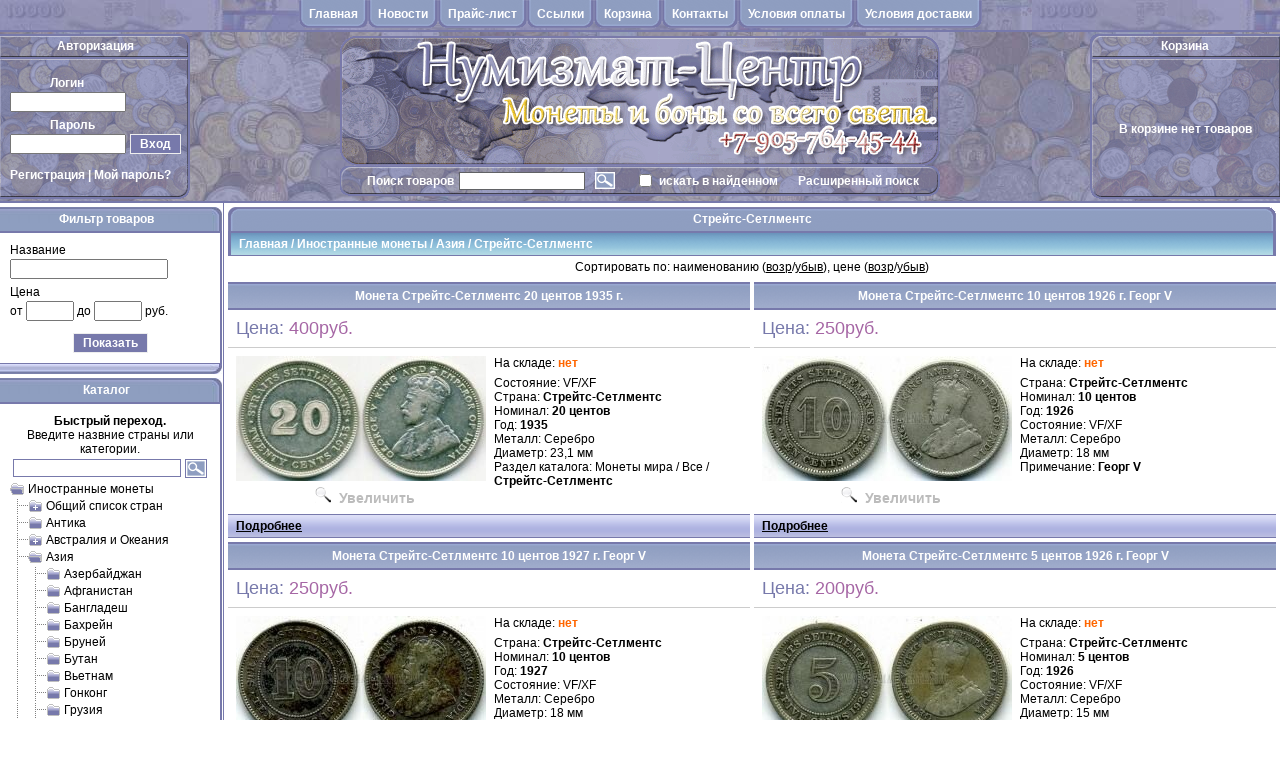

--- FILE ---
content_type: text/html; charset=utf-8
request_url: https://shop.lev-razumovsky.ru/category_700.html
body_size: 19617
content:
<!DOCTYPE html PUBLIC "-//W3C//DTD HTML 4.01 Transitional//EN"
"http://www.w3.org/TR/html4/loose.dtd">
<html>
<head>
  <meta http-equiv="content-type" content="text/html; charset=utf-8">
  <title>Морнеты Стрейтс-Сетлментс</title>
  <meta name="Description" content="Монеты государства Стрейтс-Сетлментс.">
  <meta name="KeyWords" content="Стрейтс, Сетлментс, монета">
  <link rel="stylesheet" href="data/nc-v-3/style.css" type="text/css" media="screen">
  <link rel="stylesheet" href="data/nc-v-3/styleprint.css" type="text/css" media="print">
  <link rel="icon" href="data/nc-v-3/favicon.ico" type="image/x-icon">
  <link rel="shortcut icon" href="data/nc-v-3/favicon.ico" type="image/x-icon">
  <script type="text/javascript">
  <!--
  var confirmUnsubscribe_act1 =  'Вы уверены, что хотите отменить регистрацию в магазине?';
  var validate_act1 =  'Пожалуйста, вводите email правильно';
  var validate_disc_act1 =  'Пожалуйста, введите Ваш псевдоним';
  var validate_disc_act2 =  'Пожалуйста, введите тему сообщения';
  var validate_search_act1 =  'Цена должна быть положительным числом';
  var doCL_act1 =  'В папке';
  var doCL_act2 =  'нет товаров';
  var doCL_act3 =  'Папка сравнения успешно очищена!';
  var renbox_act1 =  'Добавление в папку сравнения...';
  var renboxCL_act1 =  'Идёт очистка сравнения...';
  var doreset_act1 =  'Идет добавление товара в корзину...';
  var printcart_act1 =  'Идет добавление товара в корзину...';
  var doCart_act1 =  'В корзине';
  var doCart_act2 =  'товар(ов)';
  var doCart_act3 =  'На сумму';
  var doCart_act4 =  'Оформить заказ';
  var doCart_act5 =  'Товар успешно добавлен!';
  var doCpr_act1 =  'В папке';
  var doCpr_act2 =  'товар(ов)';
  var doCpr_act3 =  'Сравнить';
  var doCpr_act4 =  'Очистить';
  var doCpr_act5 =  'Товар успешно добавлен!';

  var nc_cart_clear = 'Очистить корзину';
    function doCart(req) {
    if(document.getElementById('cart') && req["shopping_cart_value"] > 0){
        document.getElementById('cart').innerHTML = '<b>' + doCart_act1 + ':<\/b>&nbsp;&nbsp;' + req["shopping_cart_items"] +
        '&nbsp;' + doCart_act2 + '<div style="padding-top: 4px;"><b>' + doCart_act3 + ':<\/b>&nbsp;&nbsp;' + req["shopping_cart_value_shown"] +
        '<\/div><div style="padding-top: 10px;" align="center"><table cellspacing="0" cellpadding="0" class="fsttab"><tr><td><table cellspacing="0" cellpadding="0" class="sectb"><tr><td  width="120px" align="center"><a href="cart.html">' + doCart_act4 + '<\/a><\/td><\/tr><\/table><\/td><\/tr><\/table><\/div>'+
        '<div style="padding-top: 10px;" align="center"><table cellspacing="0" cellpadding="0" class="fsttab"><tr><td><table cellspacing="0" cellpadding="0" class="sectb">'+
        '<tr><td  width="120px" align="center"><a href="index.php?shopping_cart=yes&amp;clear_cart=yes">'+nc_cart_clear+'<\/a><\/td><\/tr><\/table><\/td><\/tr><\/table><\/div>';
                  document.getElementById('axcrt').innerHTML = doCart_act5;
  }}

  function doCpr(req) {
    if(document.getElementById('cprbox') && req["cpr_value"] > 0){
        document.getElementById('cprbox').innerHTML = doCpr_act1 + '&nbsp;' + req["cpr_value"] +
        '&nbsp;' + doCpr_act2 + '<div style="padding-top: 10px;" align="center"><table cellspacing="0" cellpadding="0"><tr><td><table cellspacing="0" cellpadding="0" class="fsttab"><tr><td><table cellspacing="0" cellpadding="0" class="sectb"><tr><td><a href="compare.html">' + doCpr_act3 + '<\/a><\/td><\/tr><\/table><\/td><\/tr><\/table><\/td><td>&nbsp;&nbsp;<\/td><td><table cellspacing="0" cellpadding="0" class="fsttab"><tr><td><table cellspacing="0" cellpadding="0" class="sectb"><tr><td><a href="#" onclick="doLoadcprCL(\'do=compare&amp;clear=yes\'); return false">' + doCpr_act4 + '<\/a><\/td><\/tr><\/table><\/td><\/tr><\/table><\/td><\/tr><\/table><\/div>';
        document.getElementById('axcrt').innerHTML = doCpr_act5;
  }}
        
  function doStat(req) {
    if(req){
        document.getElementById('tgenexe').innerHTML     = req['tgenexe'];
        document.getElementById('tgencompile').innerHTML = req['tgencompile'];
        document.getElementById('tgendb').innerHTML      = req['tgendb'];
        document.getElementById('tgenall').innerHTML     = req['tgenall'];
        document.getElementById('tgensql').innerHTML     = req['tgensql'];
  }}
  //-->
  </script>
  <script type="text/javascript" src="data/nc-v-3/user.js"></script>
  <link rel="alternate" href="index.php?do=rss" title="rss" type="application/rss+xml">
</head>
<body>
  <table cellspacing="0" cellpadding="0" width="100%">
    <tr>
      <td valign="top" align="left">
        <table cellspacing="0" cellpadding="0" width="100%">
          <tr>
            <td align="center" class="menu_back_style bf">
              <table cellpadding="0" cellspacing="0">
                <tr>
                  <td>
                    <table cellpadding="0" cellspacing="0">
                      <tr>
                        <td><img src="/data/nc-v-3/img/top_menu/button_l.png" width="10px" height="28px" alt=""></td>
                        <td align="center" class="menu"><a href="/">Главная</a></td>
                        <td><img src="/data/nc-v-3/img/top_menu/button_r.png" width="10px" height="28px" alt=""></td>
                      </tr>
                    </table>
                  </td>
                  <td>
                    <table cellpadding="0" cellspacing="0">
                      <tr>
                        <td><img src="/data/nc-v-3/img/top_menu/button_l.png" width="10px" height="28px" alt=""></td>
                        <td align="center" class="menu"><a href="news.html">Новости</a></td>
                        <td><img src="/data/nc-v-3/img/top_menu/button_r.png" width="10px" height="28px" alt=""></td>
                      </tr>
                    </table>
                  </td>
                  <td>
                    <table cellpadding="0" cellspacing="0">
                      <tr>
                        <td><img src="/data/nc-v-3/img/top_menu/button_l.png" width="10px" height="28px" alt=""></td>
                        <td align="center" class="menu"><a href="price.html">Прайс-лист</a></td>
                        <td><img src="/data/nc-v-3/img/top_menu/button_r.png" width="10px" height="28px" alt=""></td>
                      </tr>
                    </table>
                  </td>
                  <td>
                    <table cellpadding="0" cellspacing="0">
                      <tr>
                        <td><img src="/data/nc-v-3/img/top_menu/button_l.png" width="10px" height="28px" alt=""></td>
                        <td align="center" class="menu"><a href="index.php?links_exchange=yes">Cсылки</a></td>
                        <td><img src="/data/nc-v-3/img/top_menu/button_r.png" width="10px" height="28px" alt=""></td>
                      </tr>
                    </table>
                  </td>
                  <td>
                    <table cellpadding="0" cellspacing="0">
                      <tr>
                        <td><img src="/data/nc-v-3/img/top_menu/button_l.png" width="10px" height="28px" alt=""></td>
                        <td align="center" class="menu"><a href="cart.html">Корзина</a></td>
                        <td><img src="/data/nc-v-3/img/top_menu/button_r.png" width="10px" height="28px" alt=""></td>
                      </tr>
                    </table>
                  </td>
                  <td>
                    <table cellpadding="0" cellspacing="0">
                      <tr>
                        <td><img src="/data/nc-v-3/img/top_menu/button_l.png" width="10px" height="28px" alt=""></td>
                        <td align="center" class="menu"><a href="feedback.html">Контакты</a></td>
                        <td><img src="/data/nc-v-3/img/top_menu/button_r.png" width="10px" height="28px" alt=""></td>
                      </tr>
                    </table>
                  </td>
                  <td>
                    <table cellpadding="0" cellspacing="0">
                      <tr>
                        <td><img src="/data/nc-v-3/img/top_menu/button_l.png" width="10px" height="28px" alt=""></td>
                        <td align="center" class="menu"><a href="page_3.html">Условия оплаты</a></td>
                        <td><img src="/data/nc-v-3/img/top_menu/button_r.png" width="10px" height="28px" alt=""></td>
                      </tr>
                    </table>
                  </td>
                  <td>
                    <table cellpadding="0" cellspacing="0">
                      <tr>
                        <td><img src="/data/nc-v-3/img/top_menu/button_l.png" width="10px" height="28px" alt=""></td>
                        <td align="center" class="menu"><a href="page_2.html">Условия доставки</a></td>
                        <td><img src="/data/nc-v-3/img/top_menu/button_r.png" width="10px" height="28px" alt=""></td>
                      </tr>
                    </table>
                  </td>
                </tr>
              </table>
            </td>
          </tr>
        </table>
        <table cellspacing="0" cellpadding="0" width="100%" class="head_table">
          <tr>
            <td class="head_block">
              <table cellspacing="0" cellpadding="0" width="100%">
                <tr>
                  <td class="head_left_block_header bf" align="left">Авторизация</td>
                </tr>
              </table>
              <table cellpadding="0" cellspacing="0" width="100%">
                <tr>
                  <td class="head_left_block_content">
                    <table cellspacing="0" cellpadding="0" width="100%">
                      <tr>
                        <td class="head_text_left" align="center">
                          <form action="index.php" method="post" id="userform" name="userform">
                            <table cellspacing="0" cellpadding="0" align="center">
                              <tr>
                                <td style="padding-left:40px;" align="left">Логин</td>
                              </tr>
                              <tr>
                                <td align="left"><input type="text" name="user_login" class="inbr" style="width: 108px; margin-top: 2px;"></td>
                              </tr>
                              <tr>
                                <td style="padding-top: 6px; padding-left:40px;" align="left">Пароль</td>
                              </tr>
                              <tr>
                                <td align="left">
                                  <table cellspacing="0" cellpadding="0" style="margin-top: 2px;">
                                    <tr>
                                      <td valign="middle" align="left"><input style="width: 108px;" name="user_pw" type="password" class="inbr"></td>
                                      <td valign="middle" align="left" style="padding-left: 4px;">
                                        <div align="center">
                                          <table cellspacing="0" cellpadding="0" class="fsttab">
                                            <tr>
                                              <td>
                                                <table cellspacing="0" cellpadding="0" class="sectb">
                                                  <tr>
                                                    <td><a href="#" onclick="document.getElementById('userform').submit(); return false">Вход</a></td>
                                                  </tr>
                                                </table>
                                              </td>
                                            </tr>
                                          </table>
                                        </div>
                                      </td>
                                    </tr>
                                  </table>
                                </td>
                              </tr>
                              <tr>
                                <td align="left"><br>
                                <a href="index.php?register=yes">Регистрация</a>&nbsp;|&nbsp;<a href="index.php?logging=yes">Мой пароль?</a></td>
                              </tr>
                            </table><input type="hidden" name="enter" value="1">
                          </form>
                        </td>
                      </tr>
                    </table>
                  </td>
                </tr>
              </table>
            </td>
            <td class="head_center">
              <table cellspacing="0" cellpadding="0" width="100%">
                <tr>
                  <td align="center"><img src="/data/nc-v-3/img/head/head.png" alt="Интернет-магазин Нумизмат-Центр. Тел. +7-905-764-4544"></td>
                </tr>
                <tr>
                  <td class="head_center">
                    <table cellspacing="0" cellpadding="0" width="100%" class="print">
                      <tr>
                        <td align="center">
                          <table cellspacing="0" cellpadding="0" width="600px" class="print">
                            <tr>
                              <td class="nc_poisk" align="center">
                                <form action="index.php" method="get" name="formpoisk" id="formpoisk">
                                  <table cellspacing="0" cellpadding="0">
                                    <tr class="mid">
                                      <td class="nc_poisk1"><b>Поиск товаров</b></td>
                                      <td>
                                        <input type="text" id="prod_search_word" name="searchstring" class="nc_pform" value="" onkeyup="prod_search();">
                                        <div id="prod_search" class="prod_search" style="display:none"></div>
                                      </td>
                                      <td style="padding: 0px 20px 0px 10px;"><input type="image" src="data/nc-v-3/search.png"></td>
                                      <td><input type="checkbox" name="inside"></td>
                                      <td style="padding: 0px 20px 0px 4px; color: #ffffff;"><b>искать в найденном</b></td>
                                      <td><a href="wide_search.html"><b>Расширенный поиск</b></a></td>
                                    </tr>
                                  </table>
                                </form>
                              </td>
                            </tr>
                          </table>
                        </td>
                      </tr>
                    </table>
                  </td>
                </tr>
              </table>
            </td>
            <td class="head_block">
              <table cellspacing="0" cellpadding="0" width="100%">
                <tr>
                  <td class="head_right_block_header bf" align="left">Корзина</td>
                </tr>
              </table>
              <table cellpadding="0" cellspacing="0" width="100%">
                <tr>
                  <td class="head_right_block_content">
                    <table cellspacing="0" cellpadding="0" width="100%">
                      <tr>
                        <td class="head_text_left" align="center">
                          <div align="center" id="cart">
                            В корзине нет товаров
                          </div>
                        </td>
                      </tr>
                    </table>
                  </td>
                </tr>
              </table>
            </td>
          </tr>
        </table>
        <table cellspacing="0" cellpadding="0" width="100%">
          <tr>
            <td class="container">
              <table cellspacing="0" cellpadding="0" width="100%">
                <tr>
                  <td id="left" valign="top" align="center" class="print">
                    <div class="fil1 white"></div>
                    <table cellspacing="0" cellpadding="0" width="100%">
                      <tr>
                        <td class="block_left_header bf" align="center">Фильтр товаров</td>
                        <td class="block_left_header_corner">&nbsp;</td>
                      </tr>
                    </table>
                    <table cellspacing="0" cellpadding="0" width="100%">
                      <tr>
                        <td class="block_left_content" align="center">
                          <div align="left">
                            <form name="AdvancedSearchInCategory" method="get" action="index.php" id="AdvancedSearchInCategory">
                              <input type='hidden' name='categoryID' value='700'> <input type='hidden' name='search' value='1'> Название<br>
                              <input type="text" name="search_name" style="width: 150px; margin-top: 2px;" value="">
                              <div class="fil"></div>Цена<br>
                              <table cellspacing="0" cellpadding="0" style="margin-top: 2px;">
                                <tr>
                                  <td valign="middle">от <input name="search_price_from" type="text" style="width: 40px;" value=""> до <input name="search_price_to" type="text" style="width: 40px;" value=""> руб.</td>
                                </tr>
                              </table><input type="hidden" value='1' name='search_in_subcategory'>
                              <div class="fil"></div>
                              <div class="fil"></div>
                              <div align="center">
                                <table cellspacing="0" cellpadding="0" class="fsttab">
                                  <tr>
                                    <td>
                                      <table cellspacing="0" cellpadding="0" class="sectb">
                                        <tr>
                                          <td class="head_text_left"><a href="#" onclick="validate_search(this); return false">Показать</a></td>
                                        </tr>
                                      </table>
                                    </td>
                                  </tr>
                                </table>
                              </div><input type="hidden" value='1' name='advanced_search_in_category'>
                            </form>
                          </div>
                        </td>
                      </tr>
                    </table>
                    <table cellspacing="0" cellpadding="0" width="100%">
                      <tr>
                        <td class="block_left_bottom">&nbsp;</td>
                        <td class="b_block_corner"><img src="data/nc-v-3/img/blocks/b_left_block_corner.jpg" width="12px"></td>
                      </tr>
                    </table>
                    <div class="fil1 white"></div>
                    <table cellspacing="0" cellpadding="0" width="100%">
                      <tr>
                        <td class="block_left_header bf" align="center">Каталог</td>
                        <td class="block_left_header_corner">&nbsp;</td>
                      </tr>
                    </table>
                    <table cellspacing="0" cellpadding="0" width="100%">
                      <tr>
                        <td class="block_left_content" align="center">
                          <table cellpadding="0" cellspacing="0" width="100%">
                            <tr>
                              <td align="center"><b>Быстрый переход.</b><br>
                              Введите назвние страны или категории.</td>
                            </tr>
                            <tr>
                              <td>
                                <table>
                                  <tr>
                                    <td><input type="text" id="fast_cat_word" style="border:1px solid #7779ab;" onkeyup="catsearch();" size="22"></td>
                                    <td><a href="" onclick="catsearch(); return false;"><img src="data/nc-v-3/search.png" width="20" height="17" alt="Найти" style="border:1px solid #7779ab;"></a></td>
                                  </tr>
                                </table>
                              </td>
                            </tr>
                            <tr>
                              <td>
                                <div id="fast_cat" class="cat_find" style="display:none"></div>
                              </td>
                            </tr>
                          </table>
                          <div align="left">
                            <table cellspacing="0" cellpadding="0" width="100%">
                              <tr class="dtree">
                                <td><img src="data/nc-v-3/tree3.gif" alt="" align="left" onclick="flip('463')" id="p_s_463" name="p_s_463"></td>
                                <td class="dtree"><a href="category_463.html">Иностранные монеты</a></td>
                              </tr>
                            </table>
                            <div id="s_463" style="display: none">
                              <table cellspacing="0" cellpadding="0" width="100%">
                                <tr class="dtree">
                                  <td class="dtfon"><img src="data/nc-v-3/join.gif" alt="" align="left"></td>
                                  <td><img src="data/nc-v-3/tree3.gif" alt="" align="left" onclick="flip('2')" id="p_s_2" name="p_s_2"></td>
                                  <td class="dtree"><a href="category_2.html">Общий список стран</a></td>
                                </tr>
                              </table>
                              <div id="s_2" style="display: none">
                                <table cellspacing="0" cellpadding="0" width="100%">
                                  <tr class="dtree">
                                    <td class="dtfon"><img src="data/nc-v-3/line.gif" alt="" align="left"></td>
                                    <td class="dtfon"><img src="data/nc-v-3/join.gif" alt="" align="left"></td>
                                    <td><img src="data/nc-v-3/tree1.gif" alt="" align="left"></td>
                                    <td class="dtree"><a href="category_5.html">Австралия</a></td>
                                  </tr>
                                </table>
                                <table cellspacing="0" cellpadding="0" width="100%">
                                  <tr class="dtree">
                                    <td class="dtfon"><img src="data/nc-v-3/line.gif" alt="" align="left"></td>
                                    <td class="dtfon"><img src="data/nc-v-3/join.gif" alt="" align="left"></td>
                                    <td><img src="data/nc-v-3/tree1.gif" alt="" align="left"></td>
                                    <td class="dtree"><a href="category_60.html">Австрия</a></td>
                                  </tr>
                                </table>
                                <table cellspacing="0" cellpadding="0" width="100%">
                                  <tr class="dtree">
                                    <td class="dtfon"><img src="data/nc-v-3/line.gif" alt="" align="left"></td>
                                    <td class="dtfon"><img src="data/nc-v-3/join.gif" alt="" align="left"></td>
                                    <td><img src="data/nc-v-3/tree1.gif" alt="" align="left"></td>
                                    <td class="dtree"><a href="category_302.html">Азербайджан</a></td>
                                  </tr>
                                </table>
                                <table cellspacing="0" cellpadding="0" width="100%">
                                  <tr class="dtree">
                                    <td class="dtfon"><img src="data/nc-v-3/line.gif" alt="" align="left"></td>
                                    <td class="dtfon"><img src="data/nc-v-3/join.gif" alt="" align="left"></td>
                                    <td><img src="data/nc-v-3/tree1.gif" alt="" align="left"></td>
                                    <td class="dtree"><a href="category_280.html">Албания</a></td>
                                  </tr>
                                </table>
                                <table cellspacing="0" cellpadding="0" width="100%">
                                  <tr class="dtree">
                                    <td class="dtfon"><img src="data/nc-v-3/line.gif" alt="" align="left"></td>
                                    <td class="dtfon"><img src="data/nc-v-3/join.gif" alt="" align="left"></td>
                                    <td><img src="data/nc-v-3/tree1.gif" alt="" align="left"></td>
                                    <td class="dtree"><a href="category_135.html">Алдерней</a></td>
                                  </tr>
                                </table>
                                <table cellspacing="0" cellpadding="0" width="100%">
                                  <tr class="dtree">
                                    <td class="dtfon"><img src="data/nc-v-3/line.gif" alt="" align="left"></td>
                                    <td class="dtfon"><img src="data/nc-v-3/join.gif" alt="" align="left"></td>
                                    <td><img src="data/nc-v-3/tree1.gif" alt="" align="left"></td>
                                    <td class="dtree"><a href="category_316.html">Алжир</a></td>
                                  </tr>
                                </table>
                                <table cellspacing="0" cellpadding="0" width="100%">
                                  <tr class="dtree">
                                    <td class="dtfon"><img src="data/nc-v-3/line.gif" alt="" align="left"></td>
                                    <td class="dtfon"><img src="data/nc-v-3/join.gif" alt="" align="left"></td>
                                    <td><img src="data/nc-v-3/tree1.gif" alt="" align="left"></td>
                                    <td class="dtree"><a href="category_454.html">Ангола</a></td>
                                  </tr>
                                </table>
                                <table cellspacing="0" cellpadding="0" width="100%">
                                  <tr class="dtree">
                                    <td class="dtfon"><img src="data/nc-v-3/line.gif" alt="" align="left"></td>
                                    <td class="dtfon"><img src="data/nc-v-3/join.gif" alt="" align="left"></td>
                                    <td><img src="data/nc-v-3/tree1.gif" alt="" align="left"></td>
                                    <td class="dtree"><a href="category_744.html">Андаманские и Никобарские острова набор</a></td>
                                  </tr>
                                </table>
                                <table cellspacing="0" cellpadding="0" width="100%">
                                  <tr class="dtree">
                                    <td class="dtfon"><img src="data/nc-v-3/line.gif" alt="" align="left"></td>
                                    <td class="dtfon"><img src="data/nc-v-3/join.gif" alt="" align="left"></td>
                                    <td><img src="data/nc-v-3/tree1.gif" alt="" align="left"></td>
                                    <td class="dtree"><a href="category_291.html">Андорра</a></td>
                                  </tr>
                                </table>
                                <table cellspacing="0" cellpadding="0" width="100%">
                                  <tr class="dtree">
                                    <td class="dtfon"><img src="data/nc-v-3/line.gif" alt="" align="left"></td>
                                    <td class="dtfon"><img src="data/nc-v-3/join.gif" alt="" align="left"></td>
                                    <td><img src="data/nc-v-3/tree1.gif" alt="" align="left"></td>
                                    <td class="dtree"><a href="category_214.html">Антика</a></td>
                                  </tr>
                                </table>
                                <table cellspacing="0" cellpadding="0" width="100%">
                                  <tr class="dtree">
                                    <td class="dtfon"><img src="data/nc-v-3/line.gif" alt="" align="left"></td>
                                    <td class="dtfon"><img src="data/nc-v-3/join.gif" alt="" align="left"></td>
                                    <td><img src="data/nc-v-3/tree1.gif" alt="" align="left"></td>
                                    <td class="dtree"><a href="category_58.html">Аргентина</a></td>
                                  </tr>
                                </table>
                                <table cellspacing="0" cellpadding="0" width="100%">
                                  <tr class="dtree">
                                    <td class="dtfon"><img src="data/nc-v-3/line.gif" alt="" align="left"></td>
                                    <td class="dtfon"><img src="data/nc-v-3/join.gif" alt="" align="left"></td>
                                    <td><img src="data/nc-v-3/tree1.gif" alt="" align="left"></td>
                                    <td class="dtree"><a href="category_740.html">Армения</a></td>
                                  </tr>
                                </table>
                                <table cellspacing="0" cellpadding="0" width="100%">
                                  <tr class="dtree">
                                    <td class="dtfon"><img src="data/nc-v-3/line.gif" alt="" align="left"></td>
                                    <td class="dtfon"><img src="data/nc-v-3/join.gif" alt="" align="left"></td>
                                    <td><img src="data/nc-v-3/tree1.gif" alt="" align="left"></td>
                                    <td class="dtree"><a href="category_661.html">Аруба</a></td>
                                  </tr>
                                </table>
                                <table cellspacing="0" cellpadding="0" width="100%">
                                  <tr class="dtree">
                                    <td class="dtfon"><img src="data/nc-v-3/line.gif" alt="" align="left"></td>
                                    <td class="dtfon"><img src="data/nc-v-3/join.gif" alt="" align="left"></td>
                                    <td><img src="data/nc-v-3/tree1.gif" alt="" align="left"></td>
                                    <td class="dtree"><a href="category_42.html">Афганистан</a></td>
                                  </tr>
                                </table>
                                <table cellspacing="0" cellpadding="0" width="100%">
                                  <tr class="dtree">
                                    <td class="dtfon"><img src="data/nc-v-3/line.gif" alt="" align="left"></td>
                                    <td class="dtfon"><img src="data/nc-v-3/join.gif" alt="" align="left"></td>
                                    <td><img src="data/nc-v-3/tree1.gif" alt="" align="left"></td>
                                    <td class="dtree"><a href="category_203.html">Багамские острова</a></td>
                                  </tr>
                                </table>
                                <table cellspacing="0" cellpadding="0" width="100%">
                                  <tr class="dtree">
                                    <td class="dtfon"><img src="data/nc-v-3/line.gif" alt="" align="left"></td>
                                    <td class="dtfon"><img src="data/nc-v-3/join.gif" alt="" align="left"></td>
                                    <td><img src="data/nc-v-3/tree1.gif" alt="" align="left"></td>
                                    <td class="dtree"><a href="category_308.html">Бангладеш</a></td>
                                  </tr>
                                </table>
                                <table cellspacing="0" cellpadding="0" width="100%">
                                  <tr class="dtree">
                                    <td class="dtfon"><img src="data/nc-v-3/line.gif" alt="" align="left"></td>
                                    <td class="dtfon"><img src="data/nc-v-3/join.gif" alt="" align="left"></td>
                                    <td><img src="data/nc-v-3/tree1.gif" alt="" align="left"></td>
                                    <td class="dtree"><a href="category_199.html">Барбадос</a></td>
                                  </tr>
                                </table>
                                <table cellspacing="0" cellpadding="0" width="100%">
                                  <tr class="dtree">
                                    <td class="dtfon"><img src="data/nc-v-3/line.gif" alt="" align="left"></td>
                                    <td class="dtfon"><img src="data/nc-v-3/join.gif" alt="" align="left"></td>
                                    <td><img src="data/nc-v-3/tree1.gif" alt="" align="left"></td>
                                    <td class="dtree"><a href="category_451.html">Бахрейн</a></td>
                                  </tr>
                                </table>
                                <table cellspacing="0" cellpadding="0" width="100%">
                                  <tr class="dtree">
                                    <td class="dtfon"><img src="data/nc-v-3/line.gif" alt="" align="left"></td>
                                    <td class="dtfon"><img src="data/nc-v-3/join.gif" alt="" align="left"></td>
                                    <td><img src="data/nc-v-3/tree1.gif" alt="" align="left"></td>
                                    <td class="dtree"><a href="category_270.html">Белиз</a></td>
                                  </tr>
                                </table>
                                <table cellspacing="0" cellpadding="0" width="100%">
                                  <tr class="dtree">
                                    <td class="dtfon"><img src="data/nc-v-3/line.gif" alt="" align="left"></td>
                                    <td class="dtfon"><img src="data/nc-v-3/join.gif" alt="" align="left"></td>
                                    <td><img src="data/nc-v-3/tree1.gif" alt="" align="left"></td>
                                    <td class="dtree"><a href="category_225.html">Белоруссия</a></td>
                                  </tr>
                                </table>
                                <table cellspacing="0" cellpadding="0" width="100%">
                                  <tr class="dtree">
                                    <td class="dtfon"><img src="data/nc-v-3/line.gif" alt="" align="left"></td>
                                    <td class="dtfon"><img src="data/nc-v-3/join.gif" alt="" align="left"></td>
                                    <td><img src="data/nc-v-3/tree1.gif" alt="" align="left"></td>
                                    <td class="dtree"><a href="category_150.html">Бельгия</a></td>
                                  </tr>
                                </table>
                                <table cellspacing="0" cellpadding="0" width="100%">
                                  <tr class="dtree">
                                    <td class="dtfon"><img src="data/nc-v-3/line.gif" alt="" align="left"></td>
                                    <td class="dtfon"><img src="data/nc-v-3/join.gif" alt="" align="left"></td>
                                    <td><img src="data/nc-v-3/tree1.gif" alt="" align="left"></td>
                                    <td class="dtree"><a href="category_456.html">Бермудские острова</a></td>
                                  </tr>
                                </table>
                                <table cellspacing="0" cellpadding="0" width="100%">
                                  <tr class="dtree">
                                    <td class="dtfon"><img src="data/nc-v-3/line.gif" alt="" align="left"></td>
                                    <td class="dtfon"><img src="data/nc-v-3/join.gif" alt="" align="left"></td>
                                    <td><img src="data/nc-v-3/tree1.gif" alt="" align="left"></td>
                                    <td class="dtree"><a href="category_720.html">Богемия и Моравия</a></td>
                                  </tr>
                                </table>
                                <table cellspacing="0" cellpadding="0" width="100%">
                                  <tr class="dtree">
                                    <td class="dtfon"><img src="data/nc-v-3/line.gif" alt="" align="left"></td>
                                    <td class="dtfon"><img src="data/nc-v-3/join.gif" alt="" align="left"></td>
                                    <td><img src="data/nc-v-3/tree1.gif" alt="" align="left"></td>
                                    <td class="dtree"><a href="category_137.html">Болгария</a></td>
                                  </tr>
                                </table>
                                <table cellspacing="0" cellpadding="0" width="100%">
                                  <tr class="dtree">
                                    <td class="dtfon"><img src="data/nc-v-3/line.gif" alt="" align="left"></td>
                                    <td class="dtfon"><img src="data/nc-v-3/join.gif" alt="" align="left"></td>
                                    <td><img src="data/nc-v-3/tree1.gif" alt="" align="left"></td>
                                    <td class="dtree"><a href="category_143.html">Боливия</a></td>
                                  </tr>
                                </table>
                                <table cellspacing="0" cellpadding="0" width="100%">
                                  <tr class="dtree">
                                    <td class="dtfon"><img src="data/nc-v-3/line.gif" alt="" align="left"></td>
                                    <td class="dtfon"><img src="data/nc-v-3/join.gif" alt="" align="left"></td>
                                    <td><img src="data/nc-v-3/tree1.gif" alt="" align="left"></td>
                                    <td class="dtree"><a href="category_662.html">Босния и Герцеговина</a></td>
                                  </tr>
                                </table>
                                <table cellspacing="0" cellpadding="0" width="100%">
                                  <tr class="dtree">
                                    <td class="dtfon"><img src="data/nc-v-3/line.gif" alt="" align="left"></td>
                                    <td class="dtfon"><img src="data/nc-v-3/join.gif" alt="" align="left"></td>
                                    <td><img src="data/nc-v-3/tree1.gif" alt="" align="left"></td>
                                    <td class="dtree"><a href="category_449.html">Ботсвана</a></td>
                                  </tr>
                                </table>
                                <table cellspacing="0" cellpadding="0" width="100%">
                                  <tr class="dtree">
                                    <td class="dtfon"><img src="data/nc-v-3/line.gif" alt="" align="left"></td>
                                    <td class="dtfon"><img src="data/nc-v-3/join.gif" alt="" align="left"></td>
                                    <td><img src="data/nc-v-3/tree1.gif" alt="" align="left"></td>
                                    <td class="dtree"><a href="category_37.html">Бразилия</a></td>
                                  </tr>
                                </table>
                                <table cellspacing="0" cellpadding="0" width="100%">
                                  <tr class="dtree">
                                    <td class="dtfon"><img src="data/nc-v-3/line.gif" alt="" align="left"></td>
                                    <td class="dtfon"><img src="data/nc-v-3/join.gif" alt="" align="left"></td>
                                    <td><img src="data/nc-v-3/tree1.gif" alt="" align="left"></td>
                                    <td class="dtree"><a href="category_426.html">Британская Восточная Африка</a></td>
                                  </tr>
                                </table>
                                <table cellspacing="0" cellpadding="0" width="100%">
                                  <tr class="dtree">
                                    <td class="dtfon"><img src="data/nc-v-3/line.gif" alt="" align="left"></td>
                                    <td class="dtfon"><img src="data/nc-v-3/join.gif" alt="" align="left"></td>
                                    <td><img src="data/nc-v-3/tree1.gif" alt="" align="left"></td>
                                    <td class="dtree"><a href="category_287.html">Британская Западная Африка</a></td>
                                  </tr>
                                </table>
                                <table cellspacing="0" cellpadding="0" width="100%">
                                  <tr class="dtree">
                                    <td class="dtfon"><img src="data/nc-v-3/line.gif" alt="" align="left"></td>
                                    <td class="dtfon"><img src="data/nc-v-3/join.gif" alt="" align="left"></td>
                                    <td><img src="data/nc-v-3/tree1.gif" alt="" align="left"></td>
                                    <td class="dtree"><a href="category_751.html">Британские Виргинские острова</a></td>
                                  </tr>
                                </table>
                                <table cellspacing="0" cellpadding="0" width="100%">
                                  <tr class="dtree">
                                    <td class="dtfon"><img src="data/nc-v-3/line.gif" alt="" align="left"></td>
                                    <td class="dtfon"><img src="data/nc-v-3/join.gif" alt="" align="left"></td>
                                    <td><img src="data/nc-v-3/tree3.gif" alt="" align="left" onclick="flip('679')" id="p_s_679" name="p_s_679"></td>
                                    <td class="dtree"><a href="category_679.html">Британские Восточные Карибы</a></td>
                                  </tr>
                                </table>
                                <div id="s_679" style="display: none">
                                  <table cellspacing="0" cellpadding="0" width="100%">
                                    <tr class="dtree">
                                      <td class="dtfon"><img src="data/nc-v-3/line.gif" alt="" align="left"></td>
                                      <td class="dtfon"><img src="data/nc-v-3/line.gif" alt="" align="left"></td>
                                      <td class="dtfon"><img src="data/nc-v-3/join.gif" alt="" align="left"></td>
                                      <td><img src="data/nc-v-3/tree1.gif" alt="" align="left"></td>
                                      <td class="dtree"><a href="category_717.html">Восточные Карибы</a></td>
                                    </tr>
                                  </table>
                                </div>
                                <table cellspacing="0" cellpadding="0" width="100%">
                                  <tr class="dtree">
                                    <td class="dtfon"><img src="data/nc-v-3/line.gif" alt="" align="left"></td>
                                    <td class="dtfon"><img src="data/nc-v-3/join.gif" alt="" align="left"></td>
                                    <td><img src="data/nc-v-3/tree1.gif" alt="" align="left"></td>
                                    <td class="dtree"><a href="category_12.html">Бруней</a></td>
                                  </tr>
                                </table>
                                <table cellspacing="0" cellpadding="0" width="100%">
                                  <tr class="dtree">
                                    <td class="dtfon"><img src="data/nc-v-3/line.gif" alt="" align="left"></td>
                                    <td class="dtfon"><img src="data/nc-v-3/join.gif" alt="" align="left"></td>
                                    <td><img src="data/nc-v-3/tree1.gif" alt="" align="left"></td>
                                    <td class="dtree"><a href="category_681.html">Бурунди</a></td>
                                  </tr>
                                </table>
                                <table cellspacing="0" cellpadding="0" width="100%">
                                  <tr class="dtree">
                                    <td class="dtfon"><img src="data/nc-v-3/line.gif" alt="" align="left"></td>
                                    <td class="dtfon"><img src="data/nc-v-3/join.gif" alt="" align="left"></td>
                                    <td><img src="data/nc-v-3/tree1.gif" alt="" align="left"></td>
                                    <td class="dtree"><a href="category_458.html">Бутан</a></td>
                                  </tr>
                                </table>
                                <table cellspacing="0" cellpadding="0" width="100%">
                                  <tr class="dtree">
                                    <td class="dtfon"><img src="data/nc-v-3/line.gif" alt="" align="left"></td>
                                    <td class="dtfon"><img src="data/nc-v-3/join.gif" alt="" align="left"></td>
                                    <td><img src="data/nc-v-3/tree1.gif" alt="" align="left"></td>
                                    <td class="dtree"><a href="category_301.html">Вануату</a></td>
                                  </tr>
                                </table>
                                <table cellspacing="0" cellpadding="0" width="100%">
                                  <tr class="dtree">
                                    <td class="dtfon"><img src="data/nc-v-3/line.gif" alt="" align="left"></td>
                                    <td class="dtfon"><img src="data/nc-v-3/join.gif" alt="" align="left"></td>
                                    <td><img src="data/nc-v-3/tree1.gif" alt="" align="left"></td>
                                    <td class="dtree"><a href="category_206.html">Ватикан</a></td>
                                  </tr>
                                </table>
                                <table cellspacing="0" cellpadding="0" width="100%">
                                  <tr class="dtree">
                                    <td class="dtfon"><img src="data/nc-v-3/line.gif" alt="" align="left"></td>
                                    <td class="dtfon"><img src="data/nc-v-3/join.gif" alt="" align="left"></td>
                                    <td><img src="data/nc-v-3/tree3.gif" alt="" align="left" onclick="flip('52')" id="p_s_52" name="p_s_52"></td>
                                    <td class="dtree"><a href="category_52.html">Великобритания</a></td>
                                  </tr>
                                </table>
                                <div id="s_52" style="display: none">
                                  <table cellspacing="0" cellpadding="0" width="100%">
                                    <tr class="dtree">
                                      <td class="dtfon"><img src="data/nc-v-3/line.gif" alt="" align="left"></td>
                                      <td class="dtfon"><img src="data/nc-v-3/line.gif" alt="" align="left"></td>
                                      <td class="dtfon"><img src="data/nc-v-3/join.gif" alt="" align="left"></td>
                                      <td><img src="data/nc-v-3/tree1.gif" alt="" align="left"></td>
                                      <td class="dtree"><a href="category_721.html">Британская антарктическая территория</a></td>
                                    </tr>
                                  </table>
                                </div>
                                <table cellspacing="0" cellpadding="0" width="100%">
                                  <tr class="dtree">
                                    <td class="dtfon"><img src="data/nc-v-3/line.gif" alt="" align="left"></td>
                                    <td class="dtfon"><img src="data/nc-v-3/join.gif" alt="" align="left"></td>
                                    <td><img src="data/nc-v-3/tree1.gif" alt="" align="left"></td>
                                    <td class="dtree"><a href="category_166.html">Венгрия</a></td>
                                  </tr>
                                </table>
                                <table cellspacing="0" cellpadding="0" width="100%">
                                  <tr class="dtree">
                                    <td class="dtfon"><img src="data/nc-v-3/line.gif" alt="" align="left"></td>
                                    <td class="dtfon"><img src="data/nc-v-3/join.gif" alt="" align="left"></td>
                                    <td><img src="data/nc-v-3/tree1.gif" alt="" align="left"></td>
                                    <td class="dtree"><a href="category_283.html">Венесуэла</a></td>
                                  </tr>
                                </table>
                                <table cellspacing="0" cellpadding="0" width="100%">
                                  <tr class="dtree">
                                    <td class="dtfon"><img src="data/nc-v-3/line.gif" alt="" align="left"></td>
                                    <td class="dtfon"><img src="data/nc-v-3/join.gif" alt="" align="left"></td>
                                    <td><img src="data/nc-v-3/tree1.gif" alt="" align="left"></td>
                                    <td class="dtree"><a href="category_290.html">Вьетнам</a></td>
                                  </tr>
                                </table>
                                <table cellspacing="0" cellpadding="0" width="100%">
                                  <tr class="dtree">
                                    <td class="dtfon"><img src="data/nc-v-3/line.gif" alt="" align="left"></td>
                                    <td class="dtfon"><img src="data/nc-v-3/join.gif" alt="" align="left"></td>
                                    <td><img src="data/nc-v-3/tree1.gif" alt="" align="left"></td>
                                    <td class="dtree"><a href="category_295.html">Гаити</a></td>
                                  </tr>
                                </table>
                                <table cellspacing="0" cellpadding="0" width="100%">
                                  <tr class="dtree">
                                    <td class="dtfon"><img src="data/nc-v-3/line.gif" alt="" align="left"></td>
                                    <td class="dtfon"><img src="data/nc-v-3/join.gif" alt="" align="left"></td>
                                    <td><img src="data/nc-v-3/tree1.gif" alt="" align="left"></td>
                                    <td class="dtree"><a href="category_208.html">Гайана</a></td>
                                  </tr>
                                </table>
                                <table cellspacing="0" cellpadding="0" width="100%">
                                  <tr class="dtree">
                                    <td class="dtfon"><img src="data/nc-v-3/line.gif" alt="" align="left"></td>
                                    <td class="dtfon"><img src="data/nc-v-3/join.gif" alt="" align="left"></td>
                                    <td><img src="data/nc-v-3/tree1.gif" alt="" align="left"></td>
                                    <td class="dtree"><a href="category_315.html">Гамбия</a></td>
                                  </tr>
                                </table>
                                <table cellspacing="0" cellpadding="0" width="100%">
                                  <tr class="dtree">
                                    <td class="dtfon"><img src="data/nc-v-3/line.gif" alt="" align="left"></td>
                                    <td class="dtfon"><img src="data/nc-v-3/join.gif" alt="" align="left"></td>
                                    <td><img src="data/nc-v-3/tree1.gif" alt="" align="left"></td>
                                    <td class="dtree"><a href="category_9.html">Гана</a></td>
                                  </tr>
                                </table>
                                <table cellspacing="0" cellpadding="0" width="100%">
                                  <tr class="dtree">
                                    <td class="dtfon"><img src="data/nc-v-3/line.gif" alt="" align="left"></td>
                                    <td class="dtfon"><img src="data/nc-v-3/join.gif" alt="" align="left"></td>
                                    <td><img src="data/nc-v-3/tree1.gif" alt="" align="left"></td>
                                    <td class="dtree"><a href="category_718.html">Гватемала</a></td>
                                  </tr>
                                </table>
                                <table cellspacing="0" cellpadding="0" width="100%">
                                  <tr class="dtree">
                                    <td class="dtfon"><img src="data/nc-v-3/line.gif" alt="" align="left"></td>
                                    <td class="dtfon"><img src="data/nc-v-3/join.gif" alt="" align="left"></td>
                                    <td><img src="data/nc-v-3/tree1.gif" alt="" align="left"></td>
                                    <td class="dtree"><a href="category_749.html">Гвинея</a></td>
                                  </tr>
                                </table>
                                <table cellspacing="0" cellpadding="0" width="100%">
                                  <tr class="dtree">
                                    <td class="dtfon"><img src="data/nc-v-3/line.gif" alt="" align="left"></td>
                                    <td class="dtfon"><img src="data/nc-v-3/join.gif" alt="" align="left"></td>
                                    <td><img src="data/nc-v-3/tree1.gif" alt="" align="left"></td>
                                    <td class="dtree"><a href="category_305.html">Гвинея-Бисау</a></td>
                                  </tr>
                                </table>
                                <table cellspacing="0" cellpadding="0" width="100%">
                                  <tr class="dtree">
                                    <td class="dtfon"><img src="data/nc-v-3/line.gif" alt="" align="left"></td>
                                    <td class="dtfon"><img src="data/nc-v-3/join.gif" alt="" align="left"></td>
                                    <td><img src="data/nc-v-3/tree3.gif" alt="" align="left" onclick="flip('54')" id="p_s_54" name="p_s_54"></td>
                                    <td class="dtree"><a href="category_54.html">Германия</a></td>
                                  </tr>
                                </table>
                                <div id="s_54" style="display: none">
                                  <table cellspacing="0" cellpadding="0" width="100%">
                                    <tr class="dtree">
                                      <td class="dtfon"><img src="data/nc-v-3/line.gif" alt="" align="left"></td>
                                      <td class="dtfon"><img src="data/nc-v-3/line.gif" alt="" align="left"></td>
                                      <td class="dtfon"><img src="data/nc-v-3/join.gif" alt="" align="left"></td>
                                      <td><img src="data/nc-v-3/tree1.gif" alt="" align="left"></td>
                                      <td class="dtree"><a href="category_157.html">ГДР</a></td>
                                    </tr>
                                  </table>
                                  <table cellspacing="0" cellpadding="0" width="100%">
                                    <tr class="dtree">
                                      <td class="dtfon"><img src="data/nc-v-3/line.gif" alt="" align="left"></td>
                                      <td class="dtfon"><img src="data/nc-v-3/line.gif" alt="" align="left"></td>
                                      <td class="dtfon"><img src="data/nc-v-3/join.gif" alt="" align="left"></td>
                                      <td><img src="data/nc-v-3/tree1.gif" alt="" align="left"></td>
                                      <td class="dtree"><a href="category_726.html">Саарланд</a></td>
                                    </tr>
                                  </table>
                                  <table cellspacing="0" cellpadding="0" width="100%">
                                    <tr class="dtree">
                                      <td class="dtfon"><img src="data/nc-v-3/line.gif" alt="" align="left"></td>
                                      <td class="dtfon"><img src="data/nc-v-3/line.gif" alt="" align="left"></td>
                                      <td class="dtfon"><img src="data/nc-v-3/join.gif" alt="" align="left"></td>
                                      <td><img src="data/nc-v-3/tree1.gif" alt="" align="left"></td>
                                      <td class="dtree"><a href="category_167.html">ФРГ</a></td>
                                    </tr>
                                  </table>
                                </div>
                                <table cellspacing="0" cellpadding="0" width="100%">
                                  <tr class="dtree">
                                    <td class="dtfon"><img src="data/nc-v-3/line.gif" alt="" align="left"></td>
                                    <td class="dtfon"><img src="data/nc-v-3/join.gif" alt="" align="left"></td>
                                    <td><img src="data/nc-v-3/tree1.gif" alt="" align="left"></td>
                                    <td class="dtree"><a href="category_18.html">Гернси</a></td>
                                  </tr>
                                </table>
                                <table cellspacing="0" cellpadding="0" width="100%">
                                  <tr class="dtree">
                                    <td class="dtfon"><img src="data/nc-v-3/line.gif" alt="" align="left"></td>
                                    <td class="dtfon"><img src="data/nc-v-3/join.gif" alt="" align="left"></td>
                                    <td><img src="data/nc-v-3/tree1.gif" alt="" align="left"></td>
                                    <td class="dtree"><a href="category_470.html">Гибралтар</a></td>
                                  </tr>
                                </table>
                                <table cellspacing="0" cellpadding="0" width="100%">
                                  <tr class="dtree">
                                    <td class="dtfon"><img src="data/nc-v-3/line.gif" alt="" align="left"></td>
                                    <td class="dtfon"><img src="data/nc-v-3/join.gif" alt="" align="left"></td>
                                    <td><img src="data/nc-v-3/tree1.gif" alt="" align="left"></td>
                                    <td class="dtree"><a href="category_282.html">Гондурас</a></td>
                                  </tr>
                                </table>
                                <table cellspacing="0" cellpadding="0" width="100%">
                                  <tr class="dtree">
                                    <td class="dtfon"><img src="data/nc-v-3/line.gif" alt="" align="left"></td>
                                    <td class="dtfon"><img src="data/nc-v-3/join.gif" alt="" align="left"></td>
                                    <td><img src="data/nc-v-3/tree1.gif" alt="" align="left"></td>
                                    <td class="dtree"><a href="category_175.html">Гонконг</a></td>
                                  </tr>
                                </table>
                                <table cellspacing="0" cellpadding="0" width="100%">
                                  <tr class="dtree">
                                    <td class="dtfon"><img src="data/nc-v-3/line.gif" alt="" align="left"></td>
                                    <td class="dtfon"><img src="data/nc-v-3/join.gif" alt="" align="left"></td>
                                    <td><img src="data/nc-v-3/tree1.gif" alt="" align="left"></td>
                                    <td class="dtree"><a href="category_742.html">Гренландия</a></td>
                                  </tr>
                                </table>
                                <table cellspacing="0" cellpadding="0" width="100%">
                                  <tr class="dtree">
                                    <td class="dtfon"><img src="data/nc-v-3/line.gif" alt="" align="left"></td>
                                    <td class="dtfon"><img src="data/nc-v-3/join.gif" alt="" align="left"></td>
                                    <td><img src="data/nc-v-3/tree1.gif" alt="" align="left"></td>
                                    <td class="dtree"><a href="category_213.html">Греция</a></td>
                                  </tr>
                                </table>
                                <table cellspacing="0" cellpadding="0" width="100%">
                                  <tr class="dtree">
                                    <td class="dtfon"><img src="data/nc-v-3/line.gif" alt="" align="left"></td>
                                    <td class="dtfon"><img src="data/nc-v-3/join.gif" alt="" align="left"></td>
                                    <td><img src="data/nc-v-3/tree1.gif" alt="" align="left"></td>
                                    <td class="dtree"><a href="category_657.html">Грузия</a></td>
                                  </tr>
                                </table>
                                <table cellspacing="0" cellpadding="0" width="100%">
                                  <tr class="dtree">
                                    <td class="dtfon"><img src="data/nc-v-3/line.gif" alt="" align="left"></td>
                                    <td class="dtfon"><img src="data/nc-v-3/join.gif" alt="" align="left"></td>
                                    <td><img src="data/nc-v-3/tree1.gif" alt="" align="left"></td>
                                    <td class="dtree"><a href="category_151.html">Дания</a></td>
                                  </tr>
                                </table>
                                <table cellspacing="0" cellpadding="0" width="100%">
                                  <tr class="dtree">
                                    <td class="dtfon"><img src="data/nc-v-3/line.gif" alt="" align="left"></td>
                                    <td class="dtfon"><img src="data/nc-v-3/join.gif" alt="" align="left"></td>
                                    <td><img src="data/nc-v-3/tree1.gif" alt="" align="left"></td>
                                    <td class="dtree"><a href="category_36.html">Джерси</a></td>
                                  </tr>
                                </table>
                                <table cellspacing="0" cellpadding="0" width="100%">
                                  <tr class="dtree">
                                    <td class="dtfon"><img src="data/nc-v-3/line.gif" alt="" align="left"></td>
                                    <td class="dtfon"><img src="data/nc-v-3/join.gif" alt="" align="left"></td>
                                    <td><img src="data/nc-v-3/tree1.gif" alt="" align="left"></td>
                                    <td class="dtree"><a href="category_683.html">Доминиканская республика</a></td>
                                  </tr>
                                </table>
                                <table cellspacing="0" cellpadding="0" width="100%">
                                  <tr class="dtree">
                                    <td class="dtfon"><img src="data/nc-v-3/line.gif" alt="" align="left"></td>
                                    <td class="dtfon"><img src="data/nc-v-3/join.gif" alt="" align="left"></td>
                                    <td><img src="data/nc-v-3/tree1.gif" alt="" align="left"></td>
                                    <td class="dtree"><a href="category_416.html">Египет</a></td>
                                  </tr>
                                </table>
                                <table cellspacing="0" cellpadding="0" width="100%">
                                  <tr class="dtree">
                                    <td class="dtfon"><img src="data/nc-v-3/line.gif" alt="" align="left"></td>
                                    <td class="dtfon"><img src="data/nc-v-3/join.gif" alt="" align="left"></td>
                                    <td><img src="data/nc-v-3/tree1.gif" alt="" align="left"></td>
                                    <td class="dtree"><a href="category_462.html">Заир</a></td>
                                  </tr>
                                </table>
                                <table cellspacing="0" cellpadding="0" width="100%">
                                  <tr class="dtree">
                                    <td class="dtfon"><img src="data/nc-v-3/line.gif" alt="" align="left"></td>
                                    <td class="dtfon"><img src="data/nc-v-3/join.gif" alt="" align="left"></td>
                                    <td><img src="data/nc-v-3/tree1.gif" alt="" align="left"></td>
                                    <td class="dtree"><a href="category_306.html">Замбия</a></td>
                                  </tr>
                                </table>
                                <table cellspacing="0" cellpadding="0" width="100%">
                                  <tr class="dtree">
                                    <td class="dtfon"><img src="data/nc-v-3/line.gif" alt="" align="left"></td>
                                    <td class="dtfon"><img src="data/nc-v-3/join.gif" alt="" align="left"></td>
                                    <td><img src="data/nc-v-3/tree1.gif" alt="" align="left"></td>
                                    <td class="dtree"><a href="category_431.html">Западно-Африканские Штаты</a></td>
                                  </tr>
                                </table>
                                <table cellspacing="0" cellpadding="0" width="100%">
                                  <tr class="dtree">
                                    <td class="dtfon"><img src="data/nc-v-3/line.gif" alt="" align="left"></td>
                                    <td class="dtfon"><img src="data/nc-v-3/join.gif" alt="" align="left"></td>
                                    <td><img src="data/nc-v-3/tree1.gif" alt="" align="left"></td>
                                    <td class="dtree"><a href="category_202.html">Зимбабве</a></td>
                                  </tr>
                                </table>
                                <table cellspacing="0" cellpadding="0" width="100%">
                                  <tr class="dtree">
                                    <td class="dtfon"><img src="data/nc-v-3/line.gif" alt="" align="left"></td>
                                    <td class="dtfon"><img src="data/nc-v-3/join.gif" alt="" align="left"></td>
                                    <td><img src="data/nc-v-3/tree1.gif" alt="" align="left"></td>
                                    <td class="dtree"><a href="category_194.html">Израиль</a></td>
                                  </tr>
                                </table>
                                <table cellspacing="0" cellpadding="0" width="100%">
                                  <tr class="dtree">
                                    <td class="dtfon"><img src="data/nc-v-3/line.gif" alt="" align="left"></td>
                                    <td class="dtfon"><img src="data/nc-v-3/join.gif" alt="" align="left"></td>
                                    <td><img src="data/nc-v-3/tree1.gif" alt="" align="left"></td>
                                    <td class="dtree"><a href="category_138.html">Индия</a></td>
                                  </tr>
                                </table>
                                <table cellspacing="0" cellpadding="0" width="100%">
                                  <tr class="dtree">
                                    <td class="dtfon"><img src="data/nc-v-3/line.gif" alt="" align="left"></td>
                                    <td class="dtfon"><img src="data/nc-v-3/join.gif" alt="" align="left"></td>
                                    <td><img src="data/nc-v-3/tree1.gif" alt="" align="left"></td>
                                    <td class="dtree"><a href="category_461.html">Индокитай</a></td>
                                  </tr>
                                </table>
                                <table cellspacing="0" cellpadding="0" width="100%">
                                  <tr class="dtree">
                                    <td class="dtfon"><img src="data/nc-v-3/line.gif" alt="" align="left"></td>
                                    <td class="dtfon"><img src="data/nc-v-3/join.gif" alt="" align="left"></td>
                                    <td><img src="data/nc-v-3/tree1.gif" alt="" align="left"></td>
                                    <td class="dtree"><a href="category_274.html">Индонезия</a></td>
                                  </tr>
                                </table>
                                <table cellspacing="0" cellpadding="0" width="100%">
                                  <tr class="dtree">
                                    <td class="dtfon"><img src="data/nc-v-3/line.gif" alt="" align="left"></td>
                                    <td class="dtfon"><img src="data/nc-v-3/join.gif" alt="" align="left"></td>
                                    <td><img src="data/nc-v-3/tree1.gif" alt="" align="left"></td>
                                    <td class="dtree"><a href="category_139.html">Иордания</a></td>
                                  </tr>
                                </table>
                                <table cellspacing="0" cellpadding="0" width="100%">
                                  <tr class="dtree">
                                    <td class="dtfon"><img src="data/nc-v-3/line.gif" alt="" align="left"></td>
                                    <td class="dtfon"><img src="data/nc-v-3/join.gif" alt="" align="left"></td>
                                    <td><img src="data/nc-v-3/tree1.gif" alt="" align="left"></td>
                                    <td class="dtree"><a href="category_715.html">Ирак</a></td>
                                  </tr>
                                </table>
                                <table cellspacing="0" cellpadding="0" width="100%">
                                  <tr class="dtree">
                                    <td class="dtfon"><img src="data/nc-v-3/line.gif" alt="" align="left"></td>
                                    <td class="dtfon"><img src="data/nc-v-3/join.gif" alt="" align="left"></td>
                                    <td><img src="data/nc-v-3/tree1.gif" alt="" align="left"></td>
                                    <td class="dtree"><a href="category_198.html">Иран</a></td>
                                  </tr>
                                </table>
                                <table cellspacing="0" cellpadding="0" width="100%">
                                  <tr class="dtree">
                                    <td class="dtfon"><img src="data/nc-v-3/line.gif" alt="" align="left"></td>
                                    <td class="dtfon"><img src="data/nc-v-3/join.gif" alt="" align="left"></td>
                                    <td><img src="data/nc-v-3/tree1.gif" alt="" align="left"></td>
                                    <td class="dtree"><a href="category_665.html">Ирландия</a></td>
                                  </tr>
                                </table>
                                <table cellspacing="0" cellpadding="0" width="100%">
                                  <tr class="dtree">
                                    <td class="dtfon"><img src="data/nc-v-3/line.gif" alt="" align="left"></td>
                                    <td class="dtfon"><img src="data/nc-v-3/join.gif" alt="" align="left"></td>
                                    <td><img src="data/nc-v-3/tree1.gif" alt="" align="left"></td>
                                    <td class="dtree"><a href="category_299.html">Исландия</a></td>
                                  </tr>
                                </table>
                                <table cellspacing="0" cellpadding="0" width="100%">
                                  <tr class="dtree">
                                    <td class="dtfon"><img src="data/nc-v-3/line.gif" alt="" align="left"></td>
                                    <td class="dtfon"><img src="data/nc-v-3/join.gif" alt="" align="left"></td>
                                    <td><img src="data/nc-v-3/tree1.gif" alt="" align="left"></td>
                                    <td class="dtree"><a href="category_158.html">Испания</a></td>
                                  </tr>
                                </table>
                                <table cellspacing="0" cellpadding="0" width="100%">
                                  <tr class="dtree">
                                    <td class="dtfon"><img src="data/nc-v-3/line.gif" alt="" align="left"></td>
                                    <td class="dtfon"><img src="data/nc-v-3/join.gif" alt="" align="left"></td>
                                    <td><img src="data/nc-v-3/tree1.gif" alt="" align="left"></td>
                                    <td class="dtree"><a href="category_53.html">Италия</a></td>
                                  </tr>
                                </table>
                                <table cellspacing="0" cellpadding="0" width="100%">
                                  <tr class="dtree">
                                    <td class="dtfon"><img src="data/nc-v-3/line.gif" alt="" align="left"></td>
                                    <td class="dtfon"><img src="data/nc-v-3/join.gif" alt="" align="left"></td>
                                    <td><img src="data/nc-v-3/tree1.gif" alt="" align="left"></td>
                                    <td class="dtree"><a href="category_754.html">Йемен</a></td>
                                  </tr>
                                </table>
                                <table cellspacing="0" cellpadding="0" width="100%">
                                  <tr class="dtree">
                                    <td class="dtfon"><img src="data/nc-v-3/line.gif" alt="" align="left"></td>
                                    <td class="dtfon"><img src="data/nc-v-3/join.gif" alt="" align="left"></td>
                                    <td><img src="data/nc-v-3/tree1.gif" alt="" align="left"></td>
                                    <td class="dtree"><a href="category_207.html">Кабо-Верде</a></td>
                                  </tr>
                                </table>
                                <table cellspacing="0" cellpadding="0" width="100%">
                                  <tr class="dtree">
                                    <td class="dtfon"><img src="data/nc-v-3/line.gif" alt="" align="left"></td>
                                    <td class="dtfon"><img src="data/nc-v-3/join.gif" alt="" align="left"></td>
                                    <td><img src="data/nc-v-3/tree1.gif" alt="" align="left"></td>
                                    <td class="dtree"><a href="category_164.html">Казахстан</a></td>
                                  </tr>
                                </table>
                                <table cellspacing="0" cellpadding="0" width="100%">
                                  <tr class="dtree">
                                    <td class="dtfon"><img src="data/nc-v-3/line.gif" alt="" align="left"></td>
                                    <td class="dtfon"><img src="data/nc-v-3/join.gif" alt="" align="left"></td>
                                    <td><img src="data/nc-v-3/tree1.gif" alt="" align="left"></td>
                                    <td class="dtree"><a href="category_452.html">Каймановы острова</a></td>
                                  </tr>
                                </table>
                                <table cellspacing="0" cellpadding="0" width="100%">
                                  <tr class="dtree">
                                    <td class="dtfon"><img src="data/nc-v-3/line.gif" alt="" align="left"></td>
                                    <td class="dtfon"><img src="data/nc-v-3/join.gif" alt="" align="left"></td>
                                    <td><img src="data/nc-v-3/tree1.gif" alt="" align="left"></td>
                                    <td class="dtree"><a href="category_666.html">Камбоджа</a></td>
                                  </tr>
                                </table>
                                <table cellspacing="0" cellpadding="0" width="100%">
                                  <tr class="dtree">
                                    <td class="dtfon"><img src="data/nc-v-3/line.gif" alt="" align="left"></td>
                                    <td class="dtfon"><img src="data/nc-v-3/join.gif" alt="" align="left"></td>
                                    <td><img src="data/nc-v-3/tree3.gif" alt="" align="left" onclick="flip('161')" id="p_s_161" name="p_s_161"></td>
                                    <td class="dtree"><a href="category_161.html">Канада</a></td>
                                  </tr>
                                </table>
                                <div id="s_161" style="display: none">
                                  <table cellspacing="0" cellpadding="0" width="100%">
                                    <tr class="dtree">
                                      <td class="dtfon"><img src="data/nc-v-3/line.gif" alt="" align="left"></td>
                                      <td class="dtfon"><img src="data/nc-v-3/line.gif" alt="" align="left"></td>
                                      <td class="dtfon"><img src="data/nc-v-3/join.gif" alt="" align="left"></td>
                                      <td><img src="data/nc-v-3/tree1.gif" alt="" align="left"></td>
                                      <td class="dtree"><a href="category_678.html">Ньюфаундленд</a></td>
                                    </tr>
                                  </table>
                                </div>
                                <table cellspacing="0" cellpadding="0" width="100%">
                                  <tr class="dtree">
                                    <td class="dtfon"><img src="data/nc-v-3/line.gif" alt="" align="left"></td>
                                    <td class="dtfon"><img src="data/nc-v-3/join.gif" alt="" align="left"></td>
                                    <td><img src="data/nc-v-3/tree1.gif" alt="" align="left"></td>
                                    <td class="dtree"><a href="category_727.html">Катанга</a></td>
                                  </tr>
                                </table>
                                <table cellspacing="0" cellpadding="0" width="100%">
                                  <tr class="dtree">
                                    <td class="dtfon"><img src="data/nc-v-3/line.gif" alt="" align="left"></td>
                                    <td class="dtfon"><img src="data/nc-v-3/join.gif" alt="" align="left"></td>
                                    <td><img src="data/nc-v-3/tree1.gif" alt="" align="left"></td>
                                    <td class="dtree"><a href="category_281.html">Катар</a></td>
                                  </tr>
                                </table>
                                <table cellspacing="0" cellpadding="0" width="100%">
                                  <tr class="dtree">
                                    <td class="dtfon"><img src="data/nc-v-3/line.gif" alt="" align="left"></td>
                                    <td class="dtfon"><img src="data/nc-v-3/join.gif" alt="" align="left"></td>
                                    <td><img src="data/nc-v-3/tree1.gif" alt="" align="left"></td>
                                    <td class="dtree"><a href="category_35.html">Кения</a></td>
                                  </tr>
                                </table>
                                <table cellspacing="0" cellpadding="0" width="100%">
                                  <tr class="dtree">
                                    <td class="dtfon"><img src="data/nc-v-3/line.gif" alt="" align="left"></td>
                                    <td class="dtfon"><img src="data/nc-v-3/join.gif" alt="" align="left"></td>
                                    <td><img src="data/nc-v-3/tree1.gif" alt="" align="left"></td>
                                    <td class="dtree"><a href="category_124.html">Кипр</a></td>
                                  </tr>
                                </table>
                                <table cellspacing="0" cellpadding="0" width="100%">
                                  <tr class="dtree">
                                    <td class="dtfon"><img src="data/nc-v-3/line.gif" alt="" align="left"></td>
                                    <td class="dtfon"><img src="data/nc-v-3/join.gif" alt="" align="left"></td>
                                    <td><img src="data/nc-v-3/tree1.gif" alt="" align="left"></td>
                                    <td class="dtree"><a href="category_313.html">Киргизия</a></td>
                                  </tr>
                                </table>
                                <table cellspacing="0" cellpadding="0" width="100%">
                                  <tr class="dtree">
                                    <td class="dtfon"><img src="data/nc-v-3/line.gif" alt="" align="left"></td>
                                    <td class="dtfon"><img src="data/nc-v-3/join.gif" alt="" align="left"></td>
                                    <td><img src="data/nc-v-3/tree1.gif" alt="" align="left"></td>
                                    <td class="dtree"><a href="category_170.html">Китай</a></td>
                                  </tr>
                                </table>
                                <table cellspacing="0" cellpadding="0" width="100%">
                                  <tr class="dtree">
                                    <td class="dtfon"><img src="data/nc-v-3/line.gif" alt="" align="left"></td>
                                    <td class="dtfon"><img src="data/nc-v-3/join.gif" alt="" align="left"></td>
                                    <td><img src="data/nc-v-3/tree1.gif" alt="" align="left"></td>
                                    <td class="dtree"><a href="category_229.html">Кокосовые острова</a></td>
                                  </tr>
                                </table>
                                <table cellspacing="0" cellpadding="0" width="100%">
                                  <tr class="dtree">
                                    <td class="dtfon"><img src="data/nc-v-3/line.gif" alt="" align="left"></td>
                                    <td class="dtfon"><img src="data/nc-v-3/join.gif" alt="" align="left"></td>
                                    <td><img src="data/nc-v-3/tree1.gif" alt="" align="left"></td>
                                    <td class="dtree"><a href="category_142.html">Колумбия</a></td>
                                  </tr>
                                </table>
                                <table cellspacing="0" cellpadding="0" width="100%">
                                  <tr class="dtree">
                                    <td class="dtfon"><img src="data/nc-v-3/line.gif" alt="" align="left"></td>
                                    <td class="dtfon"><img src="data/nc-v-3/join.gif" alt="" align="left"></td>
                                    <td><img src="data/nc-v-3/tree1.gif" alt="" align="left"></td>
                                    <td class="dtree"><a href="category_38.html">Коморские о-ва.</a></td>
                                  </tr>
                                </table>
                                <table cellspacing="0" cellpadding="0" width="100%">
                                  <tr class="dtree">
                                    <td class="dtfon"><img src="data/nc-v-3/line.gif" alt="" align="left"></td>
                                    <td class="dtfon"><img src="data/nc-v-3/join.gif" alt="" align="left"></td>
                                    <td><img src="data/nc-v-3/tree3.gif" alt="" align="left" onclick="flip('369')" id="p_s_369" name="p_s_369"></td>
                                    <td class="dtree"><a href="category_369.html">Конго</a></td>
                                  </tr>
                                </table>
                                <div id="s_369" style="display: none">
                                  <table cellspacing="0" cellpadding="0" width="100%">
                                    <tr class="dtree">
                                      <td class="dtfon"><img src="data/nc-v-3/line.gif" alt="" align="left"></td>
                                      <td class="dtfon"><img src="data/nc-v-3/line.gif" alt="" align="left"></td>
                                      <td class="dtfon"><img src="data/nc-v-3/join.gif" alt="" align="left"></td>
                                      <td><img src="data/nc-v-3/tree1.gif" alt="" align="left"></td>
                                      <td class="dtree"><a href="category_750.html">Бельгийское Конго</a></td>
                                    </tr>
                                  </table>
                                </div>
                                <table cellspacing="0" cellpadding="0" width="100%">
                                  <tr class="dtree">
                                    <td class="dtfon"><img src="data/nc-v-3/line.gif" alt="" align="left"></td>
                                    <td class="dtfon"><img src="data/nc-v-3/join.gif" alt="" align="left"></td>
                                    <td><img src="data/nc-v-3/tree3.gif" alt="" align="left" onclick="flip('272')" id="p_s_272" name="p_s_272"></td>
                                    <td class="dtree"><a href="category_272.html">Корея</a></td>
                                  </tr>
                                </table>
                                <div id="s_272" style="display: none">
                                  <table cellspacing="0" cellpadding="0" width="100%">
                                    <tr class="dtree">
                                      <td class="dtfon"><img src="data/nc-v-3/line.gif" alt="" align="left"></td>
                                      <td class="dtfon"><img src="data/nc-v-3/line.gif" alt="" align="left"></td>
                                      <td class="dtfon"><img src="data/nc-v-3/join.gif" alt="" align="left"></td>
                                      <td><img src="data/nc-v-3/tree1.gif" alt="" align="left"></td>
                                      <td class="dtree"><a href="category_273.html">Северная Корея</a></td>
                                    </tr>
                                  </table>
                                  <table cellspacing="0" cellpadding="0" width="100%">
                                    <tr class="dtree">
                                      <td class="dtfon"><img src="data/nc-v-3/line.gif" alt="" align="left"></td>
                                      <td class="dtfon"><img src="data/nc-v-3/line.gif" alt="" align="left"></td>
                                      <td class="dtfon"><img src="data/nc-v-3/join.gif" alt="" align="left"></td>
                                      <td><img src="data/nc-v-3/tree1.gif" alt="" align="left"></td>
                                      <td class="dtree"><a href="category_437.html">Южная Корея</a></td>
                                    </tr>
                                  </table>
                                </div>
                                <table cellspacing="0" cellpadding="0" width="100%">
                                  <tr class="dtree">
                                    <td class="dtfon"><img src="data/nc-v-3/line.gif" alt="" align="left"></td>
                                    <td class="dtfon"><img src="data/nc-v-3/join.gif" alt="" align="left"></td>
                                    <td><img src="data/nc-v-3/tree1.gif" alt="" align="left"></td>
                                    <td class="dtree"><a href="category_153.html">Коста-Рика</a></td>
                                  </tr>
                                </table>
                                <table cellspacing="0" cellpadding="0" width="100%">
                                  <tr class="dtree">
                                    <td class="dtfon"><img src="data/nc-v-3/line.gif" alt="" align="left"></td>
                                    <td class="dtfon"><img src="data/nc-v-3/join.gif" alt="" align="left"></td>
                                    <td><img src="data/nc-v-3/tree1.gif" alt="" align="left"></td>
                                    <td class="dtree"><a href="category_59.html">Куба</a></td>
                                  </tr>
                                </table>
                                <table cellspacing="0" cellpadding="0" width="100%">
                                  <tr class="dtree">
                                    <td class="dtfon"><img src="data/nc-v-3/line.gif" alt="" align="left"></td>
                                    <td class="dtfon"><img src="data/nc-v-3/join.gif" alt="" align="left"></td>
                                    <td><img src="data/nc-v-3/tree1.gif" alt="" align="left"></td>
                                    <td class="dtree"><a href="category_747.html">Кувейт</a></td>
                                  </tr>
                                </table>
                                <table cellspacing="0" cellpadding="0" width="100%">
                                  <tr class="dtree">
                                    <td class="dtfon"><img src="data/nc-v-3/line.gif" alt="" align="left"></td>
                                    <td class="dtfon"><img src="data/nc-v-3/join.gif" alt="" align="left"></td>
                                    <td><img src="data/nc-v-3/tree1.gif" alt="" align="left"></td>
                                    <td class="dtree"><a href="category_268.html">КФА</a></td>
                                  </tr>
                                </table>
                                <table cellspacing="0" cellpadding="0" width="100%">
                                  <tr class="dtree">
                                    <td class="dtfon"><img src="data/nc-v-3/line.gif" alt="" align="left"></td>
                                    <td class="dtfon"><img src="data/nc-v-3/join.gif" alt="" align="left"></td>
                                    <td><img src="data/nc-v-3/tree1.gif" alt="" align="left"></td>
                                    <td class="dtree"><a href="category_737.html">Кюрасао</a></td>
                                  </tr>
                                </table>
                                <table cellspacing="0" cellpadding="0" width="100%">
                                  <tr class="dtree">
                                    <td class="dtfon"><img src="data/nc-v-3/line.gif" alt="" align="left"></td>
                                    <td class="dtfon"><img src="data/nc-v-3/join.gif" alt="" align="left"></td>
                                    <td><img src="data/nc-v-3/tree1.gif" alt="" align="left"></td>
                                    <td class="dtree"><a href="category_297.html">Лаос</a></td>
                                  </tr>
                                </table>
                                <table cellspacing="0" cellpadding="0" width="100%">
                                  <tr class="dtree">
                                    <td class="dtfon"><img src="data/nc-v-3/line.gif" alt="" align="left"></td>
                                    <td class="dtfon"><img src="data/nc-v-3/join.gif" alt="" align="left"></td>
                                    <td><img src="data/nc-v-3/tree1.gif" alt="" align="left"></td>
                                    <td class="dtree"><a href="category_128.html">Латвия</a></td>
                                  </tr>
                                </table>
                                <table cellspacing="0" cellpadding="0" width="100%">
                                  <tr class="dtree">
                                    <td class="dtfon"><img src="data/nc-v-3/line.gif" alt="" align="left"></td>
                                    <td class="dtfon"><img src="data/nc-v-3/join.gif" alt="" align="left"></td>
                                    <td><img src="data/nc-v-3/tree1.gif" alt="" align="left"></td>
                                    <td class="dtree"><a href="category_56.html">Лесото</a></td>
                                  </tr>
                                </table>
                                <table cellspacing="0" cellpadding="0" width="100%">
                                  <tr class="dtree">
                                    <td class="dtfon"><img src="data/nc-v-3/line.gif" alt="" align="left"></td>
                                    <td class="dtfon"><img src="data/nc-v-3/join.gif" alt="" align="left"></td>
                                    <td><img src="data/nc-v-3/tree1.gif" alt="" align="left"></td>
                                    <td class="dtree"><a href="category_400.html">Либерия</a></td>
                                  </tr>
                                </table>
                                <table cellspacing="0" cellpadding="0" width="100%">
                                  <tr class="dtree">
                                    <td class="dtfon"><img src="data/nc-v-3/line.gif" alt="" align="left"></td>
                                    <td class="dtfon"><img src="data/nc-v-3/join.gif" alt="" align="left"></td>
                                    <td><img src="data/nc-v-3/tree1.gif" alt="" align="left"></td>
                                    <td class="dtree"><a href="category_57.html">Ливан</a></td>
                                  </tr>
                                </table>
                                <table cellspacing="0" cellpadding="0" width="100%">
                                  <tr class="dtree">
                                    <td class="dtfon"><img src="data/nc-v-3/line.gif" alt="" align="left"></td>
                                    <td class="dtfon"><img src="data/nc-v-3/join.gif" alt="" align="left"></td>
                                    <td><img src="data/nc-v-3/tree1.gif" alt="" align="left"></td>
                                    <td class="dtree"><a href="category_34.html">Ливия</a></td>
                                  </tr>
                                </table>
                                <table cellspacing="0" cellpadding="0" width="100%">
                                  <tr class="dtree">
                                    <td class="dtfon"><img src="data/nc-v-3/line.gif" alt="" align="left"></td>
                                    <td class="dtfon"><img src="data/nc-v-3/join.gif" alt="" align="left"></td>
                                    <td><img src="data/nc-v-3/tree1.gif" alt="" align="left"></td>
                                    <td class="dtree"><a href="category_148.html">Литва</a></td>
                                  </tr>
                                </table>
                                <table cellspacing="0" cellpadding="0" width="100%">
                                  <tr class="dtree">
                                    <td class="dtfon"><img src="data/nc-v-3/line.gif" alt="" align="left"></td>
                                    <td class="dtfon"><img src="data/nc-v-3/join.gif" alt="" align="left"></td>
                                    <td><img src="data/nc-v-3/tree1.gif" alt="" align="left"></td>
                                    <td class="dtree"><a href="category_736.html">Лихтенштейн</a></td>
                                  </tr>
                                </table>
                                <table cellspacing="0" cellpadding="0" width="100%">
                                  <tr class="dtree">
                                    <td class="dtfon"><img src="data/nc-v-3/line.gif" alt="" align="left"></td>
                                    <td class="dtfon"><img src="data/nc-v-3/join.gif" alt="" align="left"></td>
                                    <td><img src="data/nc-v-3/tree1.gif" alt="" align="left"></td>
                                    <td class="dtree"><a href="category_136.html">Люксембург</a></td>
                                  </tr>
                                </table>
                                <table cellspacing="0" cellpadding="0" width="100%">
                                  <tr class="dtree">
                                    <td class="dtfon"><img src="data/nc-v-3/line.gif" alt="" align="left"></td>
                                    <td class="dtfon"><img src="data/nc-v-3/join.gif" alt="" align="left"></td>
                                    <td><img src="data/nc-v-3/tree1.gif" alt="" align="left"></td>
                                    <td class="dtree"><a href="category_33.html">Маврикий</a></td>
                                  </tr>
                                </table>
                                <table cellspacing="0" cellpadding="0" width="100%">
                                  <tr class="dtree">
                                    <td class="dtfon"><img src="data/nc-v-3/line.gif" alt="" align="left"></td>
                                    <td class="dtfon"><img src="data/nc-v-3/join.gif" alt="" align="left"></td>
                                    <td><img src="data/nc-v-3/tree1.gif" alt="" align="left"></td>
                                    <td class="dtree"><a href="category_453.html">Мадагаскар</a></td>
                                  </tr>
                                </table>
                                <table cellspacing="0" cellpadding="0" width="100%">
                                  <tr class="dtree">
                                    <td class="dtfon"><img src="data/nc-v-3/line.gif" alt="" align="left"></td>
                                    <td class="dtfon"><img src="data/nc-v-3/join.gif" alt="" align="left"></td>
                                    <td><img src="data/nc-v-3/tree1.gif" alt="" align="left"></td>
                                    <td class="dtree"><a href="category_440.html">Макао</a></td>
                                  </tr>
                                </table>
                                <table cellspacing="0" cellpadding="0" width="100%">
                                  <tr class="dtree">
                                    <td class="dtfon"><img src="data/nc-v-3/line.gif" alt="" align="left"></td>
                                    <td class="dtfon"><img src="data/nc-v-3/join.gif" alt="" align="left"></td>
                                    <td><img src="data/nc-v-3/tree1.gif" alt="" align="left"></td>
                                    <td class="dtree"><a href="category_265.html">Македония</a></td>
                                  </tr>
                                </table>
                                <table cellspacing="0" cellpadding="0" width="100%">
                                  <tr class="dtree">
                                    <td class="dtfon"><img src="data/nc-v-3/line.gif" alt="" align="left"></td>
                                    <td class="dtfon"><img src="data/nc-v-3/join.gif" alt="" align="left"></td>
                                    <td><img src="data/nc-v-3/tree1.gif" alt="" align="left"></td>
                                    <td class="dtree"><a href="category_197.html">Малави</a></td>
                                  </tr>
                                </table>
                                <table cellspacing="0" cellpadding="0" width="100%">
                                  <tr class="dtree">
                                    <td class="dtfon"><img src="data/nc-v-3/line.gif" alt="" align="left"></td>
                                    <td class="dtfon"><img src="data/nc-v-3/join.gif" alt="" align="left"></td>
                                    <td><img src="data/nc-v-3/tree3.gif" alt="" align="left" onclick="flip('147')" id="p_s_147" name="p_s_147"></td>
                                    <td class="dtree"><a href="category_147.html">Малайзия</a></td>
                                  </tr>
                                </table>
                                <div id="s_147" style="display: none">
                                  <table cellspacing="0" cellpadding="0" width="100%">
                                    <tr class="dtree">
                                      <td class="dtfon"><img src="data/nc-v-3/line.gif" alt="" align="left"></td>
                                      <td class="dtfon"><img src="data/nc-v-3/line.gif" alt="" align="left"></td>
                                      <td class="dtfon"><img src="data/nc-v-3/join.gif" alt="" align="left"></td>
                                      <td><img src="data/nc-v-3/tree1.gif" alt="" align="left"></td>
                                      <td class="dtree"><a href="category_745.html">Малайя</a></td>
                                    </tr>
                                  </table>
                                </div>
                                <table cellspacing="0" cellpadding="0" width="100%">
                                  <tr class="dtree">
                                    <td class="dtfon"><img src="data/nc-v-3/line.gif" alt="" align="left"></td>
                                    <td class="dtfon"><img src="data/nc-v-3/join.gif" alt="" align="left"></td>
                                    <td><img src="data/nc-v-3/tree1.gif" alt="" align="left"></td>
                                    <td class="dtree"><a href="category_739.html">Малайя и Британское Борнео</a></td>
                                  </tr>
                                </table>
                                <table cellspacing="0" cellpadding="0" width="100%">
                                  <tr class="dtree">
                                    <td class="dtfon"><img src="data/nc-v-3/line.gif" alt="" align="left"></td>
                                    <td class="dtfon"><img src="data/nc-v-3/join.gif" alt="" align="left"></td>
                                    <td><img src="data/nc-v-3/tree1.gif" alt="" align="left"></td>
                                    <td class="dtree"><a href="category_125.html">Мальдивы</a></td>
                                  </tr>
                                </table>
                                <table cellspacing="0" cellpadding="0" width="100%">
                                  <tr class="dtree">
                                    <td class="dtfon"><img src="data/nc-v-3/line.gif" alt="" align="left"></td>
                                    <td class="dtfon"><img src="data/nc-v-3/join.gif" alt="" align="left"></td>
                                    <td><img src="data/nc-v-3/tree1.gif" alt="" align="left"></td>
                                    <td class="dtree"><a href="category_85.html">Мальта</a></td>
                                  </tr>
                                </table>
                                <table cellspacing="0" cellpadding="0" width="100%">
                                  <tr class="dtree">
                                    <td class="dtfon"><img src="data/nc-v-3/line.gif" alt="" align="left"></td>
                                    <td class="dtfon"><img src="data/nc-v-3/join.gif" alt="" align="left"></td>
                                    <td><img src="data/nc-v-3/tree1.gif" alt="" align="left"></td>
                                    <td class="dtree"><a href="category_441.html">Марокко</a></td>
                                  </tr>
                                </table>
                                <table cellspacing="0" cellpadding="0" width="100%">
                                  <tr class="dtree">
                                    <td class="dtfon"><img src="data/nc-v-3/line.gif" alt="" align="left"></td>
                                    <td class="dtfon"><img src="data/nc-v-3/join.gif" alt="" align="left"></td>
                                    <td><img src="data/nc-v-3/tree1.gif" alt="" align="left"></td>
                                    <td class="dtree"><a href="category_722.html">Маршалловы острова</a></td>
                                  </tr>
                                </table>
                                <table cellspacing="0" cellpadding="0" width="100%">
                                  <tr class="dtree">
                                    <td class="dtfon"><img src="data/nc-v-3/line.gif" alt="" align="left"></td>
                                    <td class="dtfon"><img src="data/nc-v-3/join.gif" alt="" align="left"></td>
                                    <td><img src="data/nc-v-3/tree1.gif" alt="" align="left"></td>
                                    <td class="dtree"><a href="category_172.html">Мексика</a></td>
                                  </tr>
                                </table>
                                <table cellspacing="0" cellpadding="0" width="100%">
                                  <tr class="dtree">
                                    <td class="dtfon"><img src="data/nc-v-3/line.gif" alt="" align="left"></td>
                                    <td class="dtfon"><img src="data/nc-v-3/join.gif" alt="" align="left"></td>
                                    <td><img src="data/nc-v-3/tree1.gif" alt="" align="left"></td>
                                    <td class="dtree"><a href="category_269.html">Мозамбик</a></td>
                                  </tr>
                                </table>
                                <table cellspacing="0" cellpadding="0" width="100%">
                                  <tr class="dtree">
                                    <td class="dtfon"><img src="data/nc-v-3/line.gif" alt="" align="left"></td>
                                    <td class="dtfon"><img src="data/nc-v-3/join.gif" alt="" align="left"></td>
                                    <td><img src="data/nc-v-3/tree1.gif" alt="" align="left"></td>
                                    <td class="dtree"><a href="category_173.html">Молдова</a></td>
                                  </tr>
                                </table>
                                <table cellspacing="0" cellpadding="0" width="100%">
                                  <tr class="dtree">
                                    <td class="dtfon"><img src="data/nc-v-3/line.gif" alt="" align="left"></td>
                                    <td class="dtfon"><img src="data/nc-v-3/join.gif" alt="" align="left"></td>
                                    <td><img src="data/nc-v-3/tree1.gif" alt="" align="left"></td>
                                    <td class="dtree"><a href="category_220.html">Монако</a></td>
                                  </tr>
                                </table>
                                <table cellspacing="0" cellpadding="0" width="100%">
                                  <tr class="dtree">
                                    <td class="dtfon"><img src="data/nc-v-3/line.gif" alt="" align="left"></td>
                                    <td class="dtfon"><img src="data/nc-v-3/join.gif" alt="" align="left"></td>
                                    <td><img src="data/nc-v-3/tree1.gif" alt="" align="left"></td>
                                    <td class="dtree"><a href="category_51.html">Монголия</a></td>
                                  </tr>
                                </table>
                                <table cellspacing="0" cellpadding="0" width="100%">
                                  <tr class="dtree">
                                    <td class="dtfon"><img src="data/nc-v-3/line.gif" alt="" align="left"></td>
                                    <td class="dtfon"><img src="data/nc-v-3/join.gif" alt="" align="left"></td>
                                    <td><img src="data/nc-v-3/tree1.gif" alt="" align="left"></td>
                                    <td class="dtree"><a href="category_303.html">Мьянма</a></td>
                                  </tr>
                                </table>
                                <table cellspacing="0" cellpadding="0" width="100%">
                                  <tr class="dtree">
                                    <td class="dtfon"><img src="data/nc-v-3/line.gif" alt="" align="left"></td>
                                    <td class="dtfon"><img src="data/nc-v-3/join.gif" alt="" align="left"></td>
                                    <td><img src="data/nc-v-3/tree1.gif" alt="" align="left"></td>
                                    <td class="dtree"><a href="category_428.html">Нагорный Карабах</a></td>
                                  </tr>
                                </table>
                                <table cellspacing="0" cellpadding="0" width="100%">
                                  <tr class="dtree">
                                    <td class="dtfon"><img src="data/nc-v-3/line.gif" alt="" align="left"></td>
                                    <td class="dtfon"><img src="data/nc-v-3/join.gif" alt="" align="left"></td>
                                    <td><img src="data/nc-v-3/tree1.gif" alt="" align="left"></td>
                                    <td class="dtree"><a href="category_39.html">Намибия</a></td>
                                  </tr>
                                </table>
                                <table cellspacing="0" cellpadding="0" width="100%">
                                  <tr class="dtree">
                                    <td class="dtfon"><img src="data/nc-v-3/line.gif" alt="" align="left"></td>
                                    <td class="dtfon"><img src="data/nc-v-3/join.gif" alt="" align="left"></td>
                                    <td><img src="data/nc-v-3/tree1.gif" alt="" align="left"></td>
                                    <td class="dtree"><a href="category_296.html">Непал</a></td>
                                  </tr>
                                </table>
                                <table cellspacing="0" cellpadding="0" width="100%">
                                  <tr class="dtree">
                                    <td class="dtfon"><img src="data/nc-v-3/line.gif" alt="" align="left"></td>
                                    <td class="dtfon"><img src="data/nc-v-3/join.gif" alt="" align="left"></td>
                                    <td><img src="data/nc-v-3/tree1.gif" alt="" align="left"></td>
                                    <td class="dtree"><a href="category_271.html">Нигерия</a></td>
                                  </tr>
                                </table>
                                <table cellspacing="0" cellpadding="0" width="100%">
                                  <tr class="dtree">
                                    <td class="dtfon"><img src="data/nc-v-3/line.gif" alt="" align="left"></td>
                                    <td class="dtfon"><img src="data/nc-v-3/join.gif" alt="" align="left"></td>
                                    <td><img src="data/nc-v-3/tree1.gif" alt="" align="left"></td>
                                    <td class="dtree"><a href="category_725.html">Нидерландская Индия</a></td>
                                  </tr>
                                </table>
                                <table cellspacing="0" cellpadding="0" width="100%">
                                  <tr class="dtree">
                                    <td class="dtfon"><img src="data/nc-v-3/line.gif" alt="" align="left"></td>
                                    <td class="dtfon"><img src="data/nc-v-3/join.gif" alt="" align="left"></td>
                                    <td><img src="data/nc-v-3/tree1.gif" alt="" align="left"></td>
                                    <td class="dtree"><a href="category_266.html">Нидерландские Антильские острова</a></td>
                                  </tr>
                                </table>
                                <table cellspacing="0" cellpadding="0" width="100%">
                                  <tr class="dtree">
                                    <td class="dtfon"><img src="data/nc-v-3/line.gif" alt="" align="left"></td>
                                    <td class="dtfon"><img src="data/nc-v-3/join.gif" alt="" align="left"></td>
                                    <td><img src="data/nc-v-3/tree1.gif" alt="" align="left"></td>
                                    <td class="dtree"><a href="category_163.html">Нидерланды</a></td>
                                  </tr>
                                </table>
                                <table cellspacing="0" cellpadding="0" width="100%">
                                  <tr class="dtree">
                                    <td class="dtfon"><img src="data/nc-v-3/line.gif" alt="" align="left"></td>
                                    <td class="dtfon"><img src="data/nc-v-3/join.gif" alt="" align="left"></td>
                                    <td><img src="data/nc-v-3/tree1.gif" alt="" align="left"></td>
                                    <td class="dtree"><a href="category_741.html">Никарагуа</a></td>
                                  </tr>
                                </table>
                                <table cellspacing="0" cellpadding="0" width="100%">
                                  <tr class="dtree">
                                    <td class="dtfon"><img src="data/nc-v-3/line.gif" alt="" align="left"></td>
                                    <td class="dtfon"><img src="data/nc-v-3/join.gif" alt="" align="left"></td>
                                    <td><img src="data/nc-v-3/tree1.gif" alt="" align="left"></td>
                                    <td class="dtree"><a href="category_652.html">Новая Зеландия</a></td>
                                  </tr>
                                </table>
                                <table cellspacing="0" cellpadding="0" width="100%">
                                  <tr class="dtree">
                                    <td class="dtfon"><img src="data/nc-v-3/line.gif" alt="" align="left"></td>
                                    <td class="dtfon"><img src="data/nc-v-3/join.gif" alt="" align="left"></td>
                                    <td><img src="data/nc-v-3/tree1.gif" alt="" align="left"></td>
                                    <td class="dtree"><a href="category_757.html">Новая Каледония</a></td>
                                  </tr>
                                </table>
                                <table cellspacing="0" cellpadding="0" width="100%">
                                  <tr class="dtree">
                                    <td class="dtfon"><img src="data/nc-v-3/line.gif" alt="" align="left"></td>
                                    <td class="dtfon"><img src="data/nc-v-3/join.gif" alt="" align="left"></td>
                                    <td><img src="data/nc-v-3/tree1.gif" alt="" align="left"></td>
                                    <td class="dtree"><a href="category_205.html">Норвегия</a></td>
                                  </tr>
                                </table>
                                <table cellspacing="0" cellpadding="0" width="100%">
                                  <tr class="dtree">
                                    <td class="dtfon"><img src="data/nc-v-3/line.gif" alt="" align="left"></td>
                                    <td class="dtfon"><img src="data/nc-v-3/join.gif" alt="" align="left"></td>
                                    <td><img src="data/nc-v-3/tree1.gif" alt="" align="left"></td>
                                    <td class="dtree"><a href="category_731.html">ОАЭ</a></td>
                                  </tr>
                                </table>
                                <table cellspacing="0" cellpadding="0" width="100%">
                                  <tr class="dtree">
                                    <td class="dtfon"><img src="data/nc-v-3/line.gif" alt="" align="left"></td>
                                    <td class="dtfon"><img src="data/nc-v-3/join.gif" alt="" align="left"></td>
                                    <td><img src="data/nc-v-3/tree1.gif" alt="" align="left"></td>
                                    <td class="dtree"><a href="category_289.html">Оман</a></td>
                                  </tr>
                                </table>
                                <table cellspacing="0" cellpadding="0" width="100%">
                                  <tr class="dtree">
                                    <td class="dtfon"><img src="data/nc-v-3/line.gif" alt="" align="left"></td>
                                    <td class="dtfon"><img src="data/nc-v-3/join.gif" alt="" align="left"></td>
                                    <td><img src="data/nc-v-3/tree1.gif" alt="" align="left"></td>
                                    <td class="dtree"><a href="category_723.html">Остров Вознесения</a></td>
                                  </tr>
                                </table>
                                <table cellspacing="0" cellpadding="0" width="100%">
                                  <tr class="dtree">
                                    <td class="dtfon"><img src="data/nc-v-3/line.gif" alt="" align="left"></td>
                                    <td class="dtfon"><img src="data/nc-v-3/join.gif" alt="" align="left"></td>
                                    <td><img src="data/nc-v-3/tree1.gif" alt="" align="left"></td>
                                    <td class="dtree"><a href="category_285.html">Остров Мэн</a></td>
                                  </tr>
                                </table>
                                <table cellspacing="0" cellpadding="0" width="100%">
                                  <tr class="dtree">
                                    <td class="dtfon"><img src="data/nc-v-3/line.gif" alt="" align="left"></td>
                                    <td class="dtfon"><img src="data/nc-v-3/join.gif" alt="" align="left"></td>
                                    <td><img src="data/nc-v-3/tree1.gif" alt="" align="left"></td>
                                    <td class="dtree"><a href="category_724.html">Остров Ниуэ</a></td>
                                  </tr>
                                </table>
                                <table cellspacing="0" cellpadding="0" width="100%">
                                  <tr class="dtree">
                                    <td class="dtfon"><img src="data/nc-v-3/line.gif" alt="" align="left"></td>
                                    <td class="dtfon"><img src="data/nc-v-3/join.gif" alt="" align="left"></td>
                                    <td><img src="data/nc-v-3/tree1.gif" alt="" align="left"></td>
                                    <td class="dtree"><a href="category_300.html">Остров Святой Елены</a></td>
                                  </tr>
                                </table>
                                <table cellspacing="0" cellpadding="0" width="100%">
                                  <tr class="dtree">
                                    <td class="dtfon"><img src="data/nc-v-3/line.gif" alt="" align="left"></td>
                                    <td class="dtfon"><img src="data/nc-v-3/join.gif" alt="" align="left"></td>
                                    <td><img src="data/nc-v-3/tree1.gif" alt="" align="left"></td>
                                    <td class="dtree"><a href="category_32.html">Острова Кука</a></td>
                                  </tr>
                                </table>
                                <table cellspacing="0" cellpadding="0" width="100%">
                                  <tr class="dtree">
                                    <td class="dtfon"><img src="data/nc-v-3/line.gif" alt="" align="left"></td>
                                    <td class="dtfon"><img src="data/nc-v-3/join.gif" alt="" align="left"></td>
                                    <td><img src="data/nc-v-3/tree1.gif" alt="" align="left"></td>
                                    <td class="dtree"><a href="category_263.html">Острова Питкерн</a></td>
                                  </tr>
                                </table>
                                <table cellspacing="0" cellpadding="0" width="100%">
                                  <tr class="dtree">
                                    <td class="dtfon"><img src="data/nc-v-3/line.gif" alt="" align="left"></td>
                                    <td class="dtfon"><img src="data/nc-v-3/join.gif" alt="" align="left"></td>
                                    <td><img src="data/nc-v-3/tree1.gif" alt="" align="left"></td>
                                    <td class="dtree"><a href="category_267.html">Острова Сан-Томе и Принсипи</a></td>
                                  </tr>
                                </table>
                                <table cellspacing="0" cellpadding="0" width="100%">
                                  <tr class="dtree">
                                    <td class="dtfon"><img src="data/nc-v-3/line.gif" alt="" align="left"></td>
                                    <td class="dtfon"><img src="data/nc-v-3/join.gif" alt="" align="left"></td>
                                    <td><img src="data/nc-v-3/tree1.gif" alt="" align="left"></td>
                                    <td class="dtree"><a href="category_310.html">Пакистан</a></td>
                                  </tr>
                                </table>
                                <table cellspacing="0" cellpadding="0" width="100%">
                                  <tr class="dtree">
                                    <td class="dtfon"><img src="data/nc-v-3/line.gif" alt="" align="left"></td>
                                    <td class="dtfon"><img src="data/nc-v-3/join.gif" alt="" align="left"></td>
                                    <td><img src="data/nc-v-3/tree1.gif" alt="" align="left"></td>
                                    <td class="dtree"><a href="category_120.html">Палау</a></td>
                                  </tr>
                                </table>
                                <table cellspacing="0" cellpadding="0" width="100%">
                                  <tr class="dtree">
                                    <td class="dtfon"><img src="data/nc-v-3/line.gif" alt="" align="left"></td>
                                    <td class="dtfon"><img src="data/nc-v-3/join.gif" alt="" align="left"></td>
                                    <td><img src="data/nc-v-3/tree1.gif" alt="" align="left"></td>
                                    <td class="dtree"><a href="category_276.html">Палестина</a></td>
                                  </tr>
                                </table>
                                <table cellspacing="0" cellpadding="0" width="100%">
                                  <tr class="dtree">
                                    <td class="dtfon"><img src="data/nc-v-3/line.gif" alt="" align="left"></td>
                                    <td class="dtfon"><img src="data/nc-v-3/join.gif" alt="" align="left"></td>
                                    <td><img src="data/nc-v-3/tree1.gif" alt="" align="left"></td>
                                    <td class="dtree"><a href="category_294.html">Панама</a></td>
                                  </tr>
                                </table>
                                <table cellspacing="0" cellpadding="0" width="100%">
                                  <tr class="dtree">
                                    <td class="dtfon"><img src="data/nc-v-3/line.gif" alt="" align="left"></td>
                                    <td class="dtfon"><img src="data/nc-v-3/join.gif" alt="" align="left"></td>
                                    <td><img src="data/nc-v-3/tree1.gif" alt="" align="left"></td>
                                    <td class="dtree"><a href="category_671.html">Папуа Новая Гвинея</a></td>
                                  </tr>
                                </table>
                                <table cellspacing="0" cellpadding="0" width="100%">
                                  <tr class="dtree">
                                    <td class="dtfon"><img src="data/nc-v-3/line.gif" alt="" align="left"></td>
                                    <td class="dtfon"><img src="data/nc-v-3/join.gif" alt="" align="left"></td>
                                    <td><img src="data/nc-v-3/tree1.gif" alt="" align="left"></td>
                                    <td class="dtree"><a href="category_439.html">Парагвай</a></td>
                                  </tr>
                                </table>
                                <table cellspacing="0" cellpadding="0" width="100%">
                                  <tr class="dtree">
                                    <td class="dtfon"><img src="data/nc-v-3/line.gif" alt="" align="left"></td>
                                    <td class="dtfon"><img src="data/nc-v-3/join.gif" alt="" align="left"></td>
                                    <td><img src="data/nc-v-3/tree1.gif" alt="" align="left"></td>
                                    <td class="dtree"><a href="category_430.html">Перу</a></td>
                                  </tr>
                                </table>
                                <table cellspacing="0" cellpadding="0" width="100%">
                                  <tr class="dtree">
                                    <td class="dtfon"><img src="data/nc-v-3/line.gif" alt="" align="left"></td>
                                    <td class="dtfon"><img src="data/nc-v-3/join.gif" alt="" align="left"></td>
                                    <td><img src="data/nc-v-3/tree3.gif" alt="" align="left" onclick="flip('129')" id="p_s_129" name="p_s_129"></td>
                                    <td class="dtree"><a href="category_129.html">Польша</a></td>
                                  </tr>
                                </table>
                                <div id="s_129" style="display: none">
                                  <table cellspacing="0" cellpadding="0" width="100%">
                                    <tr class="dtree">
                                      <td class="dtfon"><img src="data/nc-v-3/line.gif" alt="" align="left"></td>
                                      <td class="dtfon"><img src="data/nc-v-3/line.gif" alt="" align="left"></td>
                                      <td class="dtfon"><img src="data/nc-v-3/join.gif" alt="" align="left"></td>
                                      <td><img src="data/nc-v-3/tree1.gif" alt="" align="left"></td>
                                      <td class="dtree"><a href="category_646.html">Данциг</a></td>
                                    </tr>
                                  </table>
                                </div>
                                <table cellspacing="0" cellpadding="0" width="100%">
                                  <tr class="dtree">
                                    <td class="dtfon"><img src="data/nc-v-3/line.gif" alt="" align="left"></td>
                                    <td class="dtfon"><img src="data/nc-v-3/join.gif" alt="" align="left"></td>
                                    <td><img src="data/nc-v-3/tree1.gif" alt="" align="left"></td>
                                    <td class="dtree"><a href="category_152.html">Португалия</a></td>
                                  </tr>
                                </table>
                                <table cellspacing="0" cellpadding="0" width="100%">
                                  <tr class="dtree">
                                    <td class="dtfon"><img src="data/nc-v-3/line.gif" alt="" align="left"></td>
                                    <td class="dtfon"><img src="data/nc-v-3/join.gif" alt="" align="left"></td>
                                    <td><img src="data/nc-v-3/tree1.gif" alt="" align="left"></td>
                                    <td class="dtree"><a href="category_154.html">Приднестровье</a></td>
                                  </tr>
                                </table>
                                <table cellspacing="0" cellpadding="0" width="100%">
                                  <tr class="dtree">
                                    <td class="dtfon"><img src="data/nc-v-3/line.gif" alt="" align="left"></td>
                                    <td class="dtfon"><img src="data/nc-v-3/join.gif" alt="" align="left"></td>
                                    <td><img src="data/nc-v-3/tree1.gif" alt="" align="left"></td>
                                    <td class="dtree"><a href="category_730.html">Реюньон</a></td>
                                  </tr>
                                </table>
                                <table cellspacing="0" cellpadding="0" width="100%">
                                  <tr class="dtree">
                                    <td class="dtfon"><img src="data/nc-v-3/line.gif" alt="" align="left"></td>
                                    <td class="dtfon"><img src="data/nc-v-3/join.gif" alt="" align="left"></td>
                                    <td><img src="data/nc-v-3/tree3.gif" alt="" align="left" onclick="flip('680')" id="p_s_680" name="p_s_680"></td>
                                    <td class="dtree"><a href="category_680.html">Родезия</a></td>
                                  </tr>
                                </table>
                                <div id="s_680" style="display: none">
                                  <table cellspacing="0" cellpadding="0" width="100%">
                                    <tr class="dtree">
                                      <td class="dtfon"><img src="data/nc-v-3/line.gif" alt="" align="left"></td>
                                      <td class="dtfon"><img src="data/nc-v-3/line.gif" alt="" align="left"></td>
                                      <td class="dtfon"><img src="data/nc-v-3/join.gif" alt="" align="left"></td>
                                      <td><img src="data/nc-v-3/tree1.gif" alt="" align="left"></td>
                                      <td class="dtree"><a href="category_729.html">Родезия и Ньясаленд</a></td>
                                    </tr>
                                  </table>
                                  <table cellspacing="0" cellpadding="0" width="100%">
                                    <tr class="dtree">
                                      <td class="dtfon"><img src="data/nc-v-3/line.gif" alt="" align="left"></td>
                                      <td class="dtfon"><img src="data/nc-v-3/line.gif" alt="" align="left"></td>
                                      <td class="dtfon"><img src="data/nc-v-3/join.gif" alt="" align="left"></td>
                                      <td><img src="data/nc-v-3/tree1.gif" alt="" align="left"></td>
                                      <td class="dtree"><a href="category_728.html">Южная Родезия</a></td>
                                    </tr>
                                  </table>
                                </div>
                                <table cellspacing="0" cellpadding="0" width="100%">
                                  <tr class="dtree">
                                    <td class="dtfon"><img src="data/nc-v-3/line.gif" alt="" align="left"></td>
                                    <td class="dtfon"><img src="data/nc-v-3/join.gif" alt="" align="left"></td>
                                    <td><img src="data/nc-v-3/tree1.gif" alt="" align="left"></td>
                                    <td class="dtree"><a href="category_447.html">Руанда</a></td>
                                  </tr>
                                </table>
                                <table cellspacing="0" cellpadding="0" width="100%">
                                  <tr class="dtree">
                                    <td class="dtfon"><img src="data/nc-v-3/line.gif" alt="" align="left"></td>
                                    <td class="dtfon"><img src="data/nc-v-3/join.gif" alt="" align="left"></td>
                                    <td><img src="data/nc-v-3/tree1.gif" alt="" align="left"></td>
                                    <td class="dtree"><a href="category_19.html">Румыния</a></td>
                                  </tr>
                                </table>
                                <table cellspacing="0" cellpadding="0" width="100%">
                                  <tr class="dtree">
                                    <td class="dtfon"><img src="data/nc-v-3/line.gif" alt="" align="left"></td>
                                    <td class="dtfon"><img src="data/nc-v-3/join.gif" alt="" align="left"></td>
                                    <td><img src="data/nc-v-3/tree1.gif" alt="" align="left"></td>
                                    <td class="dtree"><a href="category_756.html">Сальвадор</a></td>
                                  </tr>
                                </table>
                                <table cellspacing="0" cellpadding="0" width="100%">
                                  <tr class="dtree">
                                    <td class="dtfon"><img src="data/nc-v-3/line.gif" alt="" align="left"></td>
                                    <td class="dtfon"><img src="data/nc-v-3/join.gif" alt="" align="left"></td>
                                    <td><img src="data/nc-v-3/tree1.gif" alt="" align="left"></td>
                                    <td class="dtree"><a href="category_309.html">Самоа</a></td>
                                  </tr>
                                </table>
                                <table cellspacing="0" cellpadding="0" width="100%">
                                  <tr class="dtree">
                                    <td class="dtfon"><img src="data/nc-v-3/line.gif" alt="" align="left"></td>
                                    <td class="dtfon"><img src="data/nc-v-3/join.gif" alt="" align="left"></td>
                                    <td><img src="data/nc-v-3/tree1.gif" alt="" align="left"></td>
                                    <td class="dtree"><a href="category_211.html">Сан-Марино</a></td>
                                  </tr>
                                </table>
                                <table cellspacing="0" cellpadding="0" width="100%">
                                  <tr class="dtree">
                                    <td class="dtfon"><img src="data/nc-v-3/line.gif" alt="" align="left"></td>
                                    <td class="dtfon"><img src="data/nc-v-3/join.gif" alt="" align="left"></td>
                                    <td><img src="data/nc-v-3/tree1.gif" alt="" align="left"></td>
                                    <td class="dtree"><a href="category_733.html">Саудовская Аравия</a></td>
                                  </tr>
                                </table>
                                <table cellspacing="0" cellpadding="0" width="100%">
                                  <tr class="dtree">
                                    <td class="dtfon"><img src="data/nc-v-3/line.gif" alt="" align="left"></td>
                                    <td class="dtfon"><img src="data/nc-v-3/join.gif" alt="" align="left"></td>
                                    <td><img src="data/nc-v-3/tree1.gif" alt="" align="left"></td>
                                    <td class="dtree"><a href="category_353.html">Сахара</a></td>
                                  </tr>
                                </table>
                                <table cellspacing="0" cellpadding="0" width="100%">
                                  <tr class="dtree">
                                    <td class="dtfon"><img src="data/nc-v-3/line.gif" alt="" align="left"></td>
                                    <td class="dtfon"><img src="data/nc-v-3/join.gif" alt="" align="left"></td>
                                    <td><img src="data/nc-v-3/tree1.gif" alt="" align="left"></td>
                                    <td class="dtree"><a href="category_311.html">Свазиленд</a></td>
                                  </tr>
                                </table>
                                <table cellspacing="0" cellpadding="0" width="100%">
                                  <tr class="dtree">
                                    <td class="dtfon"><img src="data/nc-v-3/line.gif" alt="" align="left"></td>
                                    <td class="dtfon"><img src="data/nc-v-3/join.gif" alt="" align="left"></td>
                                    <td><img src="data/nc-v-3/tree1.gif" alt="" align="left"></td>
                                    <td class="dtree"><a href="category_304.html">Сейшелы</a></td>
                                  </tr>
                                </table>
                                <table cellspacing="0" cellpadding="0" width="100%">
                                  <tr class="dtree">
                                    <td class="dtfon"><img src="data/nc-v-3/line.gif" alt="" align="left"></td>
                                    <td class="dtfon"><img src="data/nc-v-3/join.gif" alt="" align="left"></td>
                                    <td><img src="data/nc-v-3/tree1.gif" alt="" align="left"></td>
                                    <td class="dtree"><a href="category_227.html">Сербия</a></td>
                                  </tr>
                                </table>
                                <table cellspacing="0" cellpadding="0" width="100%">
                                  <tr class="dtree">
                                    <td class="dtfon"><img src="data/nc-v-3/line.gif" alt="" align="left"></td>
                                    <td class="dtfon"><img src="data/nc-v-3/join.gif" alt="" align="left"></td>
                                    <td><img src="data/nc-v-3/tree1.gif" alt="" align="left"></td>
                                    <td class="dtree"><a href="category_162.html">Сингапур</a></td>
                                  </tr>
                                </table>
                                <table cellspacing="0" cellpadding="0" width="100%">
                                  <tr class="dtree">
                                    <td class="dtfon"><img src="data/nc-v-3/line.gif" alt="" align="left"></td>
                                    <td class="dtfon"><img src="data/nc-v-3/join.gif" alt="" align="left"></td>
                                    <td><img src="data/nc-v-3/tree1.gif" alt="" align="left"></td>
                                    <td class="dtree"><a href="category_670.html">Сирия</a></td>
                                  </tr>
                                </table>
                                <table cellspacing="0" cellpadding="0" width="100%">
                                  <tr class="dtree">
                                    <td class="dtfon"><img src="data/nc-v-3/line.gif" alt="" align="left"></td>
                                    <td class="dtfon"><img src="data/nc-v-3/join.gif" alt="" align="left"></td>
                                    <td><img src="data/nc-v-3/tree1.gif" alt="" align="left"></td>
                                    <td class="dtree"><a href="category_155.html">Словакия</a></td>
                                  </tr>
                                </table>
                                <table cellspacing="0" cellpadding="0" width="100%">
                                  <tr class="dtree">
                                    <td class="dtfon"><img src="data/nc-v-3/line.gif" alt="" align="left"></td>
                                    <td class="dtfon"><img src="data/nc-v-3/join.gif" alt="" align="left"></td>
                                    <td><img src="data/nc-v-3/tree1.gif" alt="" align="left"></td>
                                    <td class="dtree"><a href="category_156.html">Словения</a></td>
                                  </tr>
                                </table>
                                <table cellspacing="0" cellpadding="0" width="100%">
                                  <tr class="dtree">
                                    <td class="dtfon"><img src="data/nc-v-3/line.gif" alt="" align="left"></td>
                                    <td class="dtfon"><img src="data/nc-v-3/join.gif" alt="" align="left"></td>
                                    <td><img src="data/nc-v-3/tree1.gif" alt="" align="left"></td>
                                    <td class="dtree"><a href="category_284.html">Соломоновы острова</a></td>
                                  </tr>
                                </table>
                                <table cellspacing="0" cellpadding="0" width="100%">
                                  <tr class="dtree">
                                    <td class="dtfon"><img src="data/nc-v-3/line.gif" alt="" align="left"></td>
                                    <td class="dtfon"><img src="data/nc-v-3/join.gif" alt="" align="left"></td>
                                    <td><img src="data/nc-v-3/tree1.gif" alt="" align="left"></td>
                                    <td class="dtree"><a href="category_298.html">Сомали</a></td>
                                  </tr>
                                </table>
                                <table cellspacing="0" cellpadding="0" width="100%">
                                  <tr class="dtree">
                                    <td class="dtfon"><img src="data/nc-v-3/line.gif" alt="" align="left"></td>
                                    <td class="dtfon"><img src="data/nc-v-3/join.gif" alt="" align="left"></td>
                                    <td><img src="data/nc-v-3/tree1.gif" alt="" align="left"></td>
                                    <td class="dtree"><a href="category_40.html">Сомалиленд</a></td>
                                  </tr>
                                </table>
                                <table cellspacing="0" cellpadding="0" width="100%">
                                  <tr class="dtree">
                                    <td class="dtfon"><img src="data/nc-v-3/line.gif" alt="" align="left"></td>
                                    <td class="dtfon"><img src="data/nc-v-3/join.gif" alt="" align="left"></td>
                                    <td><img src="data/nc-v-3/tree1.gif" alt="" align="left"></td>
                                    <td class="dtree"><a href="category_664.html">Стрейтс-Сетлментс</a></td>
                                  </tr>
                                </table>
                                <table cellspacing="0" cellpadding="0" width="100%">
                                  <tr class="dtree">
                                    <td class="dtfon"><img src="data/nc-v-3/line.gif" alt="" align="left"></td>
                                    <td class="dtfon"><img src="data/nc-v-3/join.gif" alt="" align="left"></td>
                                    <td><img src="data/nc-v-3/tree1.gif" alt="" align="left"></td>
                                    <td class="dtree"><a href="category_312.html">Судан</a></td>
                                  </tr>
                                </table>
                                <table cellspacing="0" cellpadding="0" width="100%">
                                  <tr class="dtree">
                                    <td class="dtfon"><img src="data/nc-v-3/line.gif" alt="" align="left"></td>
                                    <td class="dtfon"><img src="data/nc-v-3/join.gif" alt="" align="left"></td>
                                    <td><img src="data/nc-v-3/tree1.gif" alt="" align="left"></td>
                                    <td class="dtree"><a href="category_746.html">Суринам</a></td>
                                  </tr>
                                </table>
                                <table cellspacing="0" cellpadding="0" width="100%">
                                  <tr class="dtree">
                                    <td class="dtfon"><img src="data/nc-v-3/line.gif" alt="" align="left"></td>
                                    <td class="dtfon"><img src="data/nc-v-3/join.gif" alt="" align="left"></td>
                                    <td><img src="data/nc-v-3/tree1.gif" alt="" align="left"></td>
                                    <td class="dtree"><a href="category_87.html">США</a></td>
                                  </tr>
                                </table>
                                <table cellspacing="0" cellpadding="0" width="100%">
                                  <tr class="dtree">
                                    <td class="dtfon"><img src="data/nc-v-3/line.gif" alt="" align="left"></td>
                                    <td class="dtfon"><img src="data/nc-v-3/join.gif" alt="" align="left"></td>
                                    <td><img src="data/nc-v-3/tree1.gif" alt="" align="left"></td>
                                    <td class="dtree"><a href="category_127.html">Сьерра-Леоне</a></td>
                                  </tr>
                                </table>
                                <table cellspacing="0" cellpadding="0" width="100%">
                                  <tr class="dtree">
                                    <td class="dtfon"><img src="data/nc-v-3/line.gif" alt="" align="left"></td>
                                    <td class="dtfon"><img src="data/nc-v-3/join.gif" alt="" align="left"></td>
                                    <td><img src="data/nc-v-3/tree1.gif" alt="" align="left"></td>
                                    <td class="dtree"><a href="category_692.html">Таджикистан</a></td>
                                  </tr>
                                </table>
                                <table cellspacing="0" cellpadding="0" width="100%">
                                  <tr class="dtree">
                                    <td class="dtfon"><img src="data/nc-v-3/line.gif" alt="" align="left"></td>
                                    <td class="dtfon"><img src="data/nc-v-3/join.gif" alt="" align="left"></td>
                                    <td><img src="data/nc-v-3/tree1.gif" alt="" align="left"></td>
                                    <td class="dtree"><a href="category_195.html">Таиланд</a></td>
                                  </tr>
                                </table>
                                <table cellspacing="0" cellpadding="0" width="100%">
                                  <tr class="dtree">
                                    <td class="dtfon"><img src="data/nc-v-3/line.gif" alt="" align="left"></td>
                                    <td class="dtfon"><img src="data/nc-v-3/join.gif" alt="" align="left"></td>
                                    <td><img src="data/nc-v-3/tree1.gif" alt="" align="left"></td>
                                    <td class="dtree"><a href="category_682.html">Танзания</a></td>
                                  </tr>
                                </table>
                                <table cellspacing="0" cellpadding="0" width="100%">
                                  <tr class="dtree">
                                    <td class="dtfon"><img src="data/nc-v-3/line.gif" alt="" align="left"></td>
                                    <td class="dtfon"><img src="data/nc-v-3/join.gif" alt="" align="left"></td>
                                    <td><img src="data/nc-v-3/tree1.gif" alt="" align="left"></td>
                                    <td class="dtree"><a href="category_55.html">Тимор</a></td>
                                  </tr>
                                </table>
                                <table cellspacing="0" cellpadding="0" width="100%">
                                  <tr class="dtree">
                                    <td class="dtfon"><img src="data/nc-v-3/line.gif" alt="" align="left"></td>
                                    <td class="dtfon"><img src="data/nc-v-3/join.gif" alt="" align="left"></td>
                                    <td><img src="data/nc-v-3/tree1.gif" alt="" align="left"></td>
                                    <td class="dtree"><a href="category_292.html">Тонга</a></td>
                                  </tr>
                                </table>
                                <table cellspacing="0" cellpadding="0" width="100%">
                                  <tr class="dtree">
                                    <td class="dtfon"><img src="data/nc-v-3/line.gif" alt="" align="left"></td>
                                    <td class="dtfon"><img src="data/nc-v-3/join.gif" alt="" align="left"></td>
                                    <td><img src="data/nc-v-3/tree1.gif" alt="" align="left"></td>
                                    <td class="dtree"><a href="category_201.html">Тринидад и Тобаго</a></td>
                                  </tr>
                                </table>
                                <table cellspacing="0" cellpadding="0" width="100%">
                                  <tr class="dtree">
                                    <td class="dtfon"><img src="data/nc-v-3/line.gif" alt="" align="left"></td>
                                    <td class="dtfon"><img src="data/nc-v-3/join.gif" alt="" align="left"></td>
                                    <td><img src="data/nc-v-3/tree1.gif" alt="" align="left"></td>
                                    <td class="dtree"><a href="category_286.html">Тристан-да-Кунья</a></td>
                                  </tr>
                                </table>
                                <table cellspacing="0" cellpadding="0" width="100%">
                                  <tr class="dtree">
                                    <td class="dtfon"><img src="data/nc-v-3/line.gif" alt="" align="left"></td>
                                    <td class="dtfon"><img src="data/nc-v-3/join.gif" alt="" align="left"></td>
                                    <td><img src="data/nc-v-3/tree1.gif" alt="" align="left"></td>
                                    <td class="dtree"><a href="category_420.html">Тувалу</a></td>
                                  </tr>
                                </table>
                                <table cellspacing="0" cellpadding="0" width="100%">
                                  <tr class="dtree">
                                    <td class="dtfon"><img src="data/nc-v-3/line.gif" alt="" align="left"></td>
                                    <td class="dtfon"><img src="data/nc-v-3/join.gif" alt="" align="left"></td>
                                    <td><img src="data/nc-v-3/tree1.gif" alt="" align="left"></td>
                                    <td class="dtree"><a href="category_230.html">Тунис</a></td>
                                  </tr>
                                </table>
                                <table cellspacing="0" cellpadding="0" width="100%">
                                  <tr class="dtree">
                                    <td class="dtfon"><img src="data/nc-v-3/line.gif" alt="" align="left"></td>
                                    <td class="dtfon"><img src="data/nc-v-3/join.gif" alt="" align="left"></td>
                                    <td><img src="data/nc-v-3/tree1.gif" alt="" align="left"></td>
                                    <td class="dtree"><a href="category_264.html">Туркменистан</a></td>
                                  </tr>
                                </table>
                                <table cellspacing="0" cellpadding="0" width="100%">
                                  <tr class="dtree">
                                    <td class="dtfon"><img src="data/nc-v-3/line.gif" alt="" align="left"></td>
                                    <td class="dtfon"><img src="data/nc-v-3/join.gif" alt="" align="left"></td>
                                    <td><img src="data/nc-v-3/tree1.gif" alt="" align="left"></td>
                                    <td class="dtree"><a href="category_141.html">Турция</a></td>
                                  </tr>
                                </table>
                                <table cellspacing="0" cellpadding="0" width="100%">
                                  <tr class="dtree">
                                    <td class="dtfon"><img src="data/nc-v-3/line.gif" alt="" align="left"></td>
                                    <td class="dtfon"><img src="data/nc-v-3/join.gif" alt="" align="left"></td>
                                    <td><img src="data/nc-v-3/tree1.gif" alt="" align="left"></td>
                                    <td class="dtree"><a href="category_204.html">Уганда</a></td>
                                  </tr>
                                </table>
                                <table cellspacing="0" cellpadding="0" width="100%">
                                  <tr class="dtree">
                                    <td class="dtfon"><img src="data/nc-v-3/line.gif" alt="" align="left"></td>
                                    <td class="dtfon"><img src="data/nc-v-3/join.gif" alt="" align="left"></td>
                                    <td><img src="data/nc-v-3/tree1.gif" alt="" align="left"></td>
                                    <td class="dtree"><a href="category_174.html">Узбекистан</a></td>
                                  </tr>
                                </table>
                                <table cellspacing="0" cellpadding="0" width="100%">
                                  <tr class="dtree">
                                    <td class="dtfon"><img src="data/nc-v-3/line.gif" alt="" align="left"></td>
                                    <td class="dtfon"><img src="data/nc-v-3/join.gif" alt="" align="left"></td>
                                    <td><img src="data/nc-v-3/tree1.gif" alt="" align="left"></td>
                                    <td class="dtree"><a href="category_171.html">Украина</a></td>
                                  </tr>
                                </table>
                                <table cellspacing="0" cellpadding="0" width="100%">
                                  <tr class="dtree">
                                    <td class="dtfon"><img src="data/nc-v-3/line.gif" alt="" align="left"></td>
                                    <td class="dtfon"><img src="data/nc-v-3/join.gif" alt="" align="left"></td>
                                    <td><img src="data/nc-v-3/tree1.gif" alt="" align="left"></td>
                                    <td class="dtree"><a href="category_144.html">Уругвай</a></td>
                                  </tr>
                                </table>
                                <table cellspacing="0" cellpadding="0" width="100%">
                                  <tr class="dtree">
                                    <td class="dtfon"><img src="data/nc-v-3/line.gif" alt="" align="left"></td>
                                    <td class="dtfon"><img src="data/nc-v-3/join.gif" alt="" align="left"></td>
                                    <td><img src="data/nc-v-3/tree1.gif" alt="" align="left"></td>
                                    <td class="dtree"><a href="category_743.html">Фарерские острова</a></td>
                                  </tr>
                                </table>
                                <table cellspacing="0" cellpadding="0" width="100%">
                                  <tr class="dtree">
                                    <td class="dtfon"><img src="data/nc-v-3/line.gif" alt="" align="left"></td>
                                    <td class="dtfon"><img src="data/nc-v-3/join.gif" alt="" align="left"></td>
                                    <td><img src="data/nc-v-3/tree1.gif" alt="" align="left"></td>
                                    <td class="dtree"><a href="category_11.html">Фиджи</a></td>
                                  </tr>
                                </table>
                                <table cellspacing="0" cellpadding="0" width="100%">
                                  <tr class="dtree">
                                    <td class="dtfon"><img src="data/nc-v-3/line.gif" alt="" align="left"></td>
                                    <td class="dtfon"><img src="data/nc-v-3/join.gif" alt="" align="left"></td>
                                    <td><img src="data/nc-v-3/tree1.gif" alt="" align="left"></td>
                                    <td class="dtree"><a href="category_341.html">Филиппины</a></td>
                                  </tr>
                                </table>
                                <table cellspacing="0" cellpadding="0" width="100%">
                                  <tr class="dtree">
                                    <td class="dtfon"><img src="data/nc-v-3/line.gif" alt="" align="left"></td>
                                    <td class="dtfon"><img src="data/nc-v-3/join.gif" alt="" align="left"></td>
                                    <td><img src="data/nc-v-3/tree1.gif" alt="" align="left"></td>
                                    <td class="dtree"><a href="category_13.html">Финляндия</a></td>
                                  </tr>
                                </table>
                                <table cellspacing="0" cellpadding="0" width="100%">
                                  <tr class="dtree">
                                    <td class="dtfon"><img src="data/nc-v-3/line.gif" alt="" align="left"></td>
                                    <td class="dtfon"><img src="data/nc-v-3/join.gif" alt="" align="left"></td>
                                    <td><img src="data/nc-v-3/tree1.gif" alt="" align="left"></td>
                                    <td class="dtree"><a href="category_275.html">Фолклендские острова</a></td>
                                  </tr>
                                </table>
                                <table cellspacing="0" cellpadding="0" width="100%">
                                  <tr class="dtree">
                                    <td class="dtfon"><img src="data/nc-v-3/line.gif" alt="" align="left"></td>
                                    <td class="dtfon"><img src="data/nc-v-3/join.gif" alt="" align="left"></td>
                                    <td><img src="data/nc-v-3/tree1.gif" alt="" align="left"></td>
                                    <td class="dtree"><a href="category_43.html">Франция</a></td>
                                  </tr>
                                </table>
                                <table cellspacing="0" cellpadding="0" width="100%">
                                  <tr class="dtree">
                                    <td class="dtfon"><img src="data/nc-v-3/line.gif" alt="" align="left"></td>
                                    <td class="dtfon"><img src="data/nc-v-3/join.gif" alt="" align="left"></td>
                                    <td><img src="data/nc-v-3/tree1.gif" alt="" align="left"></td>
                                    <td class="dtree"><a href="category_716.html">Французская Западная Африка</a></td>
                                  </tr>
                                </table>
                                <table cellspacing="0" cellpadding="0" width="100%">
                                  <tr class="dtree">
                                    <td class="dtfon"><img src="data/nc-v-3/line.gif" alt="" align="left"></td>
                                    <td class="dtfon"><img src="data/nc-v-3/join.gif" alt="" align="left"></td>
                                    <td><img src="data/nc-v-3/tree1.gif" alt="" align="left"></td>
                                    <td class="dtree"><a href="category_753.html">Французская Океания</a></td>
                                  </tr>
                                </table>
                                <table cellspacing="0" cellpadding="0" width="100%">
                                  <tr class="dtree">
                                    <td class="dtfon"><img src="data/nc-v-3/line.gif" alt="" align="left"></td>
                                    <td class="dtfon"><img src="data/nc-v-3/join.gif" alt="" align="left"></td>
                                    <td><img src="data/nc-v-3/tree1.gif" alt="" align="left"></td>
                                    <td class="dtree"><a href="category_738.html">Французская Полинезия</a></td>
                                  </tr>
                                </table>
                                <table cellspacing="0" cellpadding="0" width="100%">
                                  <tr class="dtree">
                                    <td class="dtfon"><img src="data/nc-v-3/line.gif" alt="" align="left"></td>
                                    <td class="dtfon"><img src="data/nc-v-3/join.gif" alt="" align="left"></td>
                                    <td><img src="data/nc-v-3/tree1.gif" alt="" align="left"></td>
                                    <td class="dtree"><a href="category_165.html">Хорватия</a></td>
                                  </tr>
                                </table>
                                <table cellspacing="0" cellpadding="0" width="100%">
                                  <tr class="dtree">
                                    <td class="dtfon"><img src="data/nc-v-3/line.gif" alt="" align="left"></td>
                                    <td class="dtfon"><img src="data/nc-v-3/join.gif" alt="" align="left"></td>
                                    <td><img src="data/nc-v-3/tree1.gif" alt="" align="left"></td>
                                    <td class="dtree"><a href="category_752.html">Центрально-Африканские штаты</a></td>
                                  </tr>
                                </table>
                                <table cellspacing="0" cellpadding="0" width="100%">
                                  <tr class="dtree">
                                    <td class="dtfon"><img src="data/nc-v-3/line.gif" alt="" align="left"></td>
                                    <td class="dtfon"><img src="data/nc-v-3/join.gif" alt="" align="left"></td>
                                    <td><img src="data/nc-v-3/tree1.gif" alt="" align="left"></td>
                                    <td class="dtree"><a href="category_735.html">Чад</a></td>
                                  </tr>
                                </table>
                                <table cellspacing="0" cellpadding="0" width="100%">
                                  <tr class="dtree">
                                    <td class="dtfon"><img src="data/nc-v-3/line.gif" alt="" align="left"></td>
                                    <td class="dtfon"><img src="data/nc-v-3/join.gif" alt="" align="left"></td>
                                    <td><img src="data/nc-v-3/tree1.gif" alt="" align="left"></td>
                                    <td class="dtree"><a href="category_719.html">Черногория</a></td>
                                  </tr>
                                </table>
                                <table cellspacing="0" cellpadding="0" width="100%">
                                  <tr class="dtree">
                                    <td class="dtfon"><img src="data/nc-v-3/line.gif" alt="" align="left"></td>
                                    <td class="dtfon"><img src="data/nc-v-3/join.gif" alt="" align="left"></td>
                                    <td><img src="data/nc-v-3/tree1.gif" alt="" align="left"></td>
                                    <td class="dtree"><a href="category_160.html">Чехия</a></td>
                                  </tr>
                                </table>
                                <table cellspacing="0" cellpadding="0" width="100%">
                                  <tr class="dtree">
                                    <td class="dtfon"><img src="data/nc-v-3/line.gif" alt="" align="left"></td>
                                    <td class="dtfon"><img src="data/nc-v-3/join.gif" alt="" align="left"></td>
                                    <td><img src="data/nc-v-3/tree1.gif" alt="" align="left"></td>
                                    <td class="dtree"><a href="category_159.html">Чехословакия</a></td>
                                  </tr>
                                </table>
                                <table cellspacing="0" cellpadding="0" width="100%">
                                  <tr class="dtree">
                                    <td class="dtfon"><img src="data/nc-v-3/line.gif" alt="" align="left"></td>
                                    <td class="dtfon"><img src="data/nc-v-3/join.gif" alt="" align="left"></td>
                                    <td><img src="data/nc-v-3/tree1.gif" alt="" align="left"></td>
                                    <td class="dtree"><a href="category_134.html">Чили</a></td>
                                  </tr>
                                </table>
                                <table cellspacing="0" cellpadding="0" width="100%">
                                  <tr class="dtree">
                                    <td class="dtfon"><img src="data/nc-v-3/line.gif" alt="" align="left"></td>
                                    <td class="dtfon"><img src="data/nc-v-3/join.gif" alt="" align="left"></td>
                                    <td><img src="data/nc-v-3/tree1.gif" alt="" align="left"></td>
                                    <td class="dtree"><a href="category_212.html">Швейцария</a></td>
                                  </tr>
                                </table>
                                <table cellspacing="0" cellpadding="0" width="100%">
                                  <tr class="dtree">
                                    <td class="dtfon"><img src="data/nc-v-3/line.gif" alt="" align="left"></td>
                                    <td class="dtfon"><img src="data/nc-v-3/join.gif" alt="" align="left"></td>
                                    <td><img src="data/nc-v-3/tree1.gif" alt="" align="left"></td>
                                    <td class="dtree"><a href="category_168.html">Швеция</a></td>
                                  </tr>
                                </table>
                                <table cellspacing="0" cellpadding="0" width="100%">
                                  <tr class="dtree">
                                    <td class="dtfon"><img src="data/nc-v-3/line.gif" alt="" align="left"></td>
                                    <td class="dtfon"><img src="data/nc-v-3/join.gif" alt="" align="left"></td>
                                    <td><img src="data/nc-v-3/tree3.gif" alt="" align="left" onclick="flip('126')" id="p_s_126" name="p_s_126"></td>
                                    <td class="dtree"><a href="category_126.html">Шри-Ланка</a></td>
                                  </tr>
                                </table>
                                <div id="s_126" style="display: none">
                                  <table cellspacing="0" cellpadding="0" width="100%">
                                    <tr class="dtree">
                                      <td class="dtfon"><img src="data/nc-v-3/line.gif" alt="" align="left"></td>
                                      <td class="dtfon"><img src="data/nc-v-3/line.gif" alt="" align="left"></td>
                                      <td class="dtfon"><img src="data/nc-v-3/join.gif" alt="" align="left"></td>
                                      <td><img src="data/nc-v-3/tree1.gif" alt="" align="left"></td>
                                      <td class="dtree"><a href="category_210.html">Цейлон</a></td>
                                    </tr>
                                  </table>
                                </div>
                                <table cellspacing="0" cellpadding="0" width="100%">
                                  <tr class="dtree">
                                    <td class="dtfon"><img src="data/nc-v-3/line.gif" alt="" align="left"></td>
                                    <td class="dtfon"><img src="data/nc-v-3/join.gif" alt="" align="left"></td>
                                    <td><img src="data/nc-v-3/tree1.gif" alt="" align="left"></td>
                                    <td class="dtree"><a href="category_146.html">Эквадор</a></td>
                                  </tr>
                                </table>
                                <table cellspacing="0" cellpadding="0" width="100%">
                                  <tr class="dtree">
                                    <td class="dtfon"><img src="data/nc-v-3/line.gif" alt="" align="left"></td>
                                    <td class="dtfon"><img src="data/nc-v-3/join.gif" alt="" align="left"></td>
                                    <td><img src="data/nc-v-3/tree1.gif" alt="" align="left"></td>
                                    <td class="dtree"><a href="category_734.html">Экваториальная Африка</a></td>
                                  </tr>
                                </table>
                                <table cellspacing="0" cellpadding="0" width="100%">
                                  <tr class="dtree">
                                    <td class="dtfon"><img src="data/nc-v-3/line.gif" alt="" align="left"></td>
                                    <td class="dtfon"><img src="data/nc-v-3/join.gif" alt="" align="left"></td>
                                    <td><img src="data/nc-v-3/tree1.gif" alt="" align="left"></td>
                                    <td class="dtree"><a href="category_672.html">Эритрея</a></td>
                                  </tr>
                                </table>
                                <table cellspacing="0" cellpadding="0" width="100%">
                                  <tr class="dtree">
                                    <td class="dtfon"><img src="data/nc-v-3/line.gif" alt="" align="left"></td>
                                    <td class="dtfon"><img src="data/nc-v-3/join.gif" alt="" align="left"></td>
                                    <td><img src="data/nc-v-3/tree1.gif" alt="" align="left"></td>
                                    <td class="dtree"><a href="category_149.html">Эстония</a></td>
                                  </tr>
                                </table>
                                <table cellspacing="0" cellpadding="0" width="100%">
                                  <tr class="dtree">
                                    <td class="dtfon"><img src="data/nc-v-3/line.gif" alt="" align="left"></td>
                                    <td class="dtfon"><img src="data/nc-v-3/join.gif" alt="" align="left"></td>
                                    <td><img src="data/nc-v-3/tree1.gif" alt="" align="left"></td>
                                    <td class="dtree"><a href="category_196.html">Эфиопия</a></td>
                                  </tr>
                                </table>
                                <table cellspacing="0" cellpadding="0" width="100%">
                                  <tr class="dtree">
                                    <td class="dtfon"><img src="data/nc-v-3/line.gif" alt="" align="left"></td>
                                    <td class="dtfon"><img src="data/nc-v-3/join.gif" alt="" align="left"></td>
                                    <td><img src="data/nc-v-3/tree1.gif" alt="" align="left"></td>
                                    <td class="dtree"><a href="category_209.html">ЮАР</a></td>
                                  </tr>
                                </table>
                                <table cellspacing="0" cellpadding="0" width="100%">
                                  <tr class="dtree">
                                    <td class="dtfon"><img src="data/nc-v-3/line.gif" alt="" align="left"></td>
                                    <td class="dtfon"><img src="data/nc-v-3/join.gif" alt="" align="left"></td>
                                    <td><img src="data/nc-v-3/tree1.gif" alt="" align="left"></td>
                                    <td class="dtree"><a href="category_145.html">Югославия</a></td>
                                  </tr>
                                </table>
                                <table cellspacing="0" cellpadding="0" width="100%">
                                  <tr class="dtree">
                                    <td class="dtfon"><img src="data/nc-v-3/line.gif" alt="" align="left"></td>
                                    <td class="dtfon"><img src="data/nc-v-3/join.gif" alt="" align="left"></td>
                                    <td><img src="data/nc-v-3/tree1.gif" alt="" align="left"></td>
                                    <td class="dtree"><a href="category_140.html">Ямайка</a></td>
                                  </tr>
                                </table>
                                <table cellspacing="0" cellpadding="0" width="100%">
                                  <tr class="dtree">
                                    <td class="dtfon"><img src="data/nc-v-3/line.gif" alt="" align="left"></td>
                                    <td class="dtfon"><img src="data/nc-v-3/join.gif" alt="" align="left"></td>
                                    <td><img src="data/nc-v-3/tree1.gif" alt="" align="left"></td>
                                    <td class="dtree"><a href="category_169.html">Япония</a></td>
                                  </tr>
                                </table>
                              </div>
                              <table cellspacing="0" cellpadding="0" width="100%">
                                <tr class="dtree">
                                  <td class="dtfon"><img src="data/nc-v-3/join.gif" alt="" align="left"></td>
                                  <td><img src="data/nc-v-3/tree1.gif" alt="" align="left"></td>
                                  <td class="dtree"><a href="category_694.html">Антика</a></td>
                                </tr>
                              </table>
                              <table cellspacing="0" cellpadding="0" width="100%">
                                <tr class="dtree">
                                  <td class="dtfon"><img src="data/nc-v-3/join.gif" alt="" align="left"></td>
                                  <td><img src="data/nc-v-3/tree3.gif" alt="" align="left" onclick="flip('466')" id="p_s_466" name="p_s_466"></td>
                                  <td class="dtree"><a href="category_466.html">Австралия и Океания</a></td>
                                </tr>
                              </table>
                              <div id="s_466" style="display: none">
                                <table cellspacing="0" cellpadding="0" width="100%">
                                  <tr class="dtree">
                                    <td class="dtfon"><img src="data/nc-v-3/line.gif" alt="" align="left"></td>
                                    <td class="dtfon"><img src="data/nc-v-3/join.gif" alt="" align="left"></td>
                                    <td><img src="data/nc-v-3/tree1.gif" alt="" align="left"></td>
                                    <td class="dtree"><a href="category_471.html">Австралия</a></td>
                                  </tr>
                                </table>
                                <table cellspacing="0" cellpadding="0" width="100%">
                                  <tr class="dtree">
                                    <td class="dtfon"><img src="data/nc-v-3/line.gif" alt="" align="left"></td>
                                    <td class="dtfon"><img src="data/nc-v-3/join.gif" alt="" align="left"></td>
                                    <td><img src="data/nc-v-3/tree1.gif" alt="" align="left"></td>
                                    <td class="dtree"><a href="category_569.html">Вануату</a></td>
                                  </tr>
                                </table>
                                <table cellspacing="0" cellpadding="0" width="100%">
                                  <tr class="dtree">
                                    <td class="dtfon"><img src="data/nc-v-3/line.gif" alt="" align="left"></td>
                                    <td class="dtfon"><img src="data/nc-v-3/join.gif" alt="" align="left"></td>
                                    <td><img src="data/nc-v-3/tree1.gif" alt="" align="left"></td>
                                    <td class="dtree"><a href="category_653.html">Новая Зеландия</a></td>
                                  </tr>
                                </table>
                                <table cellspacing="0" cellpadding="0" width="100%">
                                  <tr class="dtree">
                                    <td class="dtfon"><img src="data/nc-v-3/line.gif" alt="" align="left"></td>
                                    <td class="dtfon"><img src="data/nc-v-3/join.gif" alt="" align="left"></td>
                                    <td><img src="data/nc-v-3/tree1.gif" alt="" align="left"></td>
                                    <td class="dtree"><a href="category_628.html">Острова Кука</a></td>
                                  </tr>
                                </table>
                                <table cellspacing="0" cellpadding="0" width="100%">
                                  <tr class="dtree">
                                    <td class="dtfon"><img src="data/nc-v-3/line.gif" alt="" align="left"></td>
                                    <td class="dtfon"><img src="data/nc-v-3/join.gif" alt="" align="left"></td>
                                    <td><img src="data/nc-v-3/tree1.gif" alt="" align="left"></td>
                                    <td class="dtree"><a href="category_629.html">Острова Питкерн</a></td>
                                  </tr>
                                </table>
                                <table cellspacing="0" cellpadding="0" width="100%">
                                  <tr class="dtree">
                                    <td class="dtfon"><img src="data/nc-v-3/line.gif" alt="" align="left"></td>
                                    <td class="dtfon"><img src="data/nc-v-3/join.gif" alt="" align="left"></td>
                                    <td><img src="data/nc-v-3/tree1.gif" alt="" align="left"></td>
                                    <td class="dtree"><a href="category_630.html">Палау</a></td>
                                  </tr>
                                </table>
                                <table cellspacing="0" cellpadding="0" width="100%">
                                  <tr class="dtree">
                                    <td class="dtfon"><img src="data/nc-v-3/line.gif" alt="" align="left"></td>
                                    <td class="dtfon"><img src="data/nc-v-3/join.gif" alt="" align="left"></td>
                                    <td><img src="data/nc-v-3/tree1.gif" alt="" align="left"></td>
                                    <td class="dtree"><a href="category_701.html">Папуа Новая Гвинея</a></td>
                                  </tr>
                                </table>
                                <table cellspacing="0" cellpadding="0" width="100%">
                                  <tr class="dtree">
                                    <td class="dtfon"><img src="data/nc-v-3/line.gif" alt="" align="left"></td>
                                    <td class="dtfon"><img src="data/nc-v-3/join.gif" alt="" align="left"></td>
                                    <td><img src="data/nc-v-3/tree1.gif" alt="" align="left"></td>
                                    <td class="dtree"><a href="category_631.html">Самоа</a></td>
                                  </tr>
                                </table>
                                <table cellspacing="0" cellpadding="0" width="100%">
                                  <tr class="dtree">
                                    <td class="dtfon"><img src="data/nc-v-3/line.gif" alt="" align="left"></td>
                                    <td class="dtfon"><img src="data/nc-v-3/join.gif" alt="" align="left"></td>
                                    <td><img src="data/nc-v-3/tree1.gif" alt="" align="left"></td>
                                    <td class="dtree"><a href="category_632.html">Соломоновы острова</a></td>
                                  </tr>
                                </table>
                                <table cellspacing="0" cellpadding="0" width="100%">
                                  <tr class="dtree">
                                    <td class="dtfon"><img src="data/nc-v-3/line.gif" alt="" align="left"></td>
                                    <td class="dtfon"><img src="data/nc-v-3/join.gif" alt="" align="left"></td>
                                    <td><img src="data/nc-v-3/tree1.gif" alt="" align="left"></td>
                                    <td class="dtree"><a href="category_633.html">Тонга</a></td>
                                  </tr>
                                </table>
                                <table cellspacing="0" cellpadding="0" width="100%">
                                  <tr class="dtree">
                                    <td class="dtfon"><img src="data/nc-v-3/line.gif" alt="" align="left"></td>
                                    <td class="dtfon"><img src="data/nc-v-3/join.gif" alt="" align="left"></td>
                                    <td><img src="data/nc-v-3/tree1.gif" alt="" align="left"></td>
                                    <td class="dtree"><a href="category_634.html">Тувалу</a></td>
                                  </tr>
                                </table>
                                <table cellspacing="0" cellpadding="0" width="100%">
                                  <tr class="dtree">
                                    <td class="dtfon"><img src="data/nc-v-3/line.gif" alt="" align="left"></td>
                                    <td class="dtfon"><img src="data/nc-v-3/join.gif" alt="" align="left"></td>
                                    <td><img src="data/nc-v-3/tree1.gif" alt="" align="left"></td>
                                    <td class="dtree"><a href="category_635.html">Фиджи</a></td>
                                  </tr>
                                </table>
                              </div>
                              <table cellspacing="0" cellpadding="0" width="100%">
                                <tr class="dtree">
                                  <td class="dtfon"><img src="data/nc-v-3/join.gif" alt="" align="left"></td>
                                  <td><img src="data/nc-v-3/tree3.gif" alt="" align="left" onclick="flip('464')" id="p_s_464" name="p_s_464"></td>
                                  <td class="dtree"><a href="category_464.html">Азия</a></td>
                                </tr>
                              </table>
                              <div id="s_464" style="display: none">
                                <table cellspacing="0" cellpadding="0" width="100%">
                                  <tr class="dtree">
                                    <td class="dtfon"><img src="data/nc-v-3/line.gif" alt="" align="left"></td>
                                    <td class="dtfon"><img src="data/nc-v-3/join.gif" alt="" align="left"></td>
                                    <td><img src="data/nc-v-3/tree1.gif" alt="" align="left"></td>
                                    <td class="dtree"><a href="category_570.html">Азербайджан</a></td>
                                  </tr>
                                </table>
                                <table cellspacing="0" cellpadding="0" width="100%">
                                  <tr class="dtree">
                                    <td class="dtfon"><img src="data/nc-v-3/line.gif" alt="" align="left"></td>
                                    <td class="dtfon"><img src="data/nc-v-3/join.gif" alt="" align="left"></td>
                                    <td><img src="data/nc-v-3/tree1.gif" alt="" align="left"></td>
                                    <td class="dtree"><a href="category_479.html">Афганистан</a></td>
                                  </tr>
                                </table>
                                <table cellspacing="0" cellpadding="0" width="100%">
                                  <tr class="dtree">
                                    <td class="dtfon"><img src="data/nc-v-3/line.gif" alt="" align="left"></td>
                                    <td class="dtfon"><img src="data/nc-v-3/join.gif" alt="" align="left"></td>
                                    <td><img src="data/nc-v-3/tree1.gif" alt="" align="left"></td>
                                    <td class="dtree"><a href="category_568.html">Бангладеш</a></td>
                                  </tr>
                                </table>
                                <table cellspacing="0" cellpadding="0" width="100%">
                                  <tr class="dtree">
                                    <td class="dtfon"><img src="data/nc-v-3/line.gif" alt="" align="left"></td>
                                    <td class="dtfon"><img src="data/nc-v-3/join.gif" alt="" align="left"></td>
                                    <td><img src="data/nc-v-3/tree1.gif" alt="" align="left"></td>
                                    <td class="dtree"><a href="category_585.html">Бахрейн</a></td>
                                  </tr>
                                </table>
                                <table cellspacing="0" cellpadding="0" width="100%">
                                  <tr class="dtree">
                                    <td class="dtfon"><img src="data/nc-v-3/line.gif" alt="" align="left"></td>
                                    <td class="dtfon"><img src="data/nc-v-3/join.gif" alt="" align="left"></td>
                                    <td><img src="data/nc-v-3/tree1.gif" alt="" align="left"></td>
                                    <td class="dtree"><a href="category_586.html">Бруней</a></td>
                                  </tr>
                                </table>
                                <table cellspacing="0" cellpadding="0" width="100%">
                                  <tr class="dtree">
                                    <td class="dtfon"><img src="data/nc-v-3/line.gif" alt="" align="left"></td>
                                    <td class="dtfon"><img src="data/nc-v-3/join.gif" alt="" align="left"></td>
                                    <td><img src="data/nc-v-3/tree1.gif" alt="" align="left"></td>
                                    <td class="dtree"><a href="category_647.html">Бутан</a></td>
                                  </tr>
                                </table>
                                <table cellspacing="0" cellpadding="0" width="100%">
                                  <tr class="dtree">
                                    <td class="dtfon"><img src="data/nc-v-3/line.gif" alt="" align="left"></td>
                                    <td class="dtfon"><img src="data/nc-v-3/join.gif" alt="" align="left"></td>
                                    <td><img src="data/nc-v-3/tree1.gif" alt="" align="left"></td>
                                    <td class="dtree"><a href="category_567.html">Вьетнам</a></td>
                                  </tr>
                                </table>
                                <table cellspacing="0" cellpadding="0" width="100%">
                                  <tr class="dtree">
                                    <td class="dtfon"><img src="data/nc-v-3/line.gif" alt="" align="left"></td>
                                    <td class="dtfon"><img src="data/nc-v-3/join.gif" alt="" align="left"></td>
                                    <td><img src="data/nc-v-3/tree1.gif" alt="" align="left"></td>
                                    <td class="dtree"><a href="category_609.html">Гонконг</a></td>
                                  </tr>
                                </table>
                                <table cellspacing="0" cellpadding="0" width="100%">
                                  <tr class="dtree">
                                    <td class="dtfon"><img src="data/nc-v-3/line.gif" alt="" align="left"></td>
                                    <td class="dtfon"><img src="data/nc-v-3/join.gif" alt="" align="left"></td>
                                    <td><img src="data/nc-v-3/tree1.gif" alt="" align="left"></td>
                                    <td class="dtree"><a href="category_706.html">Грузия</a></td>
                                  </tr>
                                </table>
                                <table cellspacing="0" cellpadding="0" width="100%">
                                  <tr class="dtree">
                                    <td class="dtfon"><img src="data/nc-v-3/line.gif" alt="" align="left"></td>
                                    <td class="dtfon"><img src="data/nc-v-3/join.gif" alt="" align="left"></td>
                                    <td><img src="data/nc-v-3/tree1.gif" alt="" align="left"></td>
                                    <td class="dtree"><a href="category_613.html">Израиль</a></td>
                                  </tr>
                                </table>
                                <table cellspacing="0" cellpadding="0" width="100%">
                                  <tr class="dtree">
                                    <td class="dtfon"><img src="data/nc-v-3/line.gif" alt="" align="left"></td>
                                    <td class="dtfon"><img src="data/nc-v-3/join.gif" alt="" align="left"></td>
                                    <td><img src="data/nc-v-3/tree1.gif" alt="" align="left"></td>
                                    <td class="dtree"><a href="category_566.html">Индия</a></td>
                                  </tr>
                                </table>
                                <table cellspacing="0" cellpadding="0" width="100%">
                                  <tr class="dtree">
                                    <td class="dtfon"><img src="data/nc-v-3/line.gif" alt="" align="left"></td>
                                    <td class="dtfon"><img src="data/nc-v-3/join.gif" alt="" align="left"></td>
                                    <td><img src="data/nc-v-3/tree1.gif" alt="" align="left"></td>
                                    <td class="dtree"><a href="category_651.html">Индокитай</a></td>
                                  </tr>
                                </table>
                                <table cellspacing="0" cellpadding="0" width="100%">
                                  <tr class="dtree">
                                    <td class="dtfon"><img src="data/nc-v-3/line.gif" alt="" align="left"></td>
                                    <td class="dtfon"><img src="data/nc-v-3/join.gif" alt="" align="left"></td>
                                    <td><img src="data/nc-v-3/tree1.gif" alt="" align="left"></td>
                                    <td class="dtree"><a href="category_587.html">Индонезия</a></td>
                                  </tr>
                                </table>
                                <table cellspacing="0" cellpadding="0" width="100%">
                                  <tr class="dtree">
                                    <td class="dtfon"><img src="data/nc-v-3/line.gif" alt="" align="left"></td>
                                    <td class="dtfon"><img src="data/nc-v-3/join.gif" alt="" align="left"></td>
                                    <td><img src="data/nc-v-3/tree1.gif" alt="" align="left"></td>
                                    <td class="dtree"><a href="category_588.html">Иордания</a></td>
                                  </tr>
                                </table>
                                <table cellspacing="0" cellpadding="0" width="100%">
                                  <tr class="dtree">
                                    <td class="dtfon"><img src="data/nc-v-3/line.gif" alt="" align="left"></td>
                                    <td class="dtfon"><img src="data/nc-v-3/join.gif" alt="" align="left"></td>
                                    <td><img src="data/nc-v-3/tree1.gif" alt="" align="left"></td>
                                    <td class="dtree"><a href="category_582.html">Иран</a></td>
                                  </tr>
                                </table>
                                <table cellspacing="0" cellpadding="0" width="100%">
                                  <tr class="dtree">
                                    <td class="dtfon"><img src="data/nc-v-3/line.gif" alt="" align="left"></td>
                                    <td class="dtfon"><img src="data/nc-v-3/join.gif" alt="" align="left"></td>
                                    <td><img src="data/nc-v-3/tree1.gif" alt="" align="left"></td>
                                    <td class="dtree"><a href="category_565.html">Казахстан</a></td>
                                  </tr>
                                </table>
                                <table cellspacing="0" cellpadding="0" width="100%">
                                  <tr class="dtree">
                                    <td class="dtfon"><img src="data/nc-v-3/line.gif" alt="" align="left"></td>
                                    <td class="dtfon"><img src="data/nc-v-3/join.gif" alt="" align="left"></td>
                                    <td><img src="data/nc-v-3/tree1.gif" alt="" align="left"></td>
                                    <td class="dtree"><a href="category_695.html">Камбоджа</a></td>
                                  </tr>
                                </table>
                                <table cellspacing="0" cellpadding="0" width="100%">
                                  <tr class="dtree">
                                    <td class="dtfon"><img src="data/nc-v-3/line.gif" alt="" align="left"></td>
                                    <td class="dtfon"><img src="data/nc-v-3/join.gif" alt="" align="left"></td>
                                    <td><img src="data/nc-v-3/tree1.gif" alt="" align="left"></td>
                                    <td class="dtree"><a href="category_581.html">Катар</a></td>
                                  </tr>
                                </table>
                                <table cellspacing="0" cellpadding="0" width="100%">
                                  <tr class="dtree">
                                    <td class="dtfon"><img src="data/nc-v-3/line.gif" alt="" align="left"></td>
                                    <td class="dtfon"><img src="data/nc-v-3/join.gif" alt="" align="left"></td>
                                    <td><img src="data/nc-v-3/tree1.gif" alt="" align="left"></td>
                                    <td class="dtree"><a href="category_614.html">Кипр</a></td>
                                  </tr>
                                </table>
                                <table cellspacing="0" cellpadding="0" width="100%">
                                  <tr class="dtree">
                                    <td class="dtfon"><img src="data/nc-v-3/line.gif" alt="" align="left"></td>
                                    <td class="dtfon"><img src="data/nc-v-3/join.gif" alt="" align="left"></td>
                                    <td><img src="data/nc-v-3/tree1.gif" alt="" align="left"></td>
                                    <td class="dtree"><a href="category_564.html">Киргизия</a></td>
                                  </tr>
                                </table>
                                <table cellspacing="0" cellpadding="0" width="100%">
                                  <tr class="dtree">
                                    <td class="dtfon"><img src="data/nc-v-3/line.gif" alt="" align="left"></td>
                                    <td class="dtfon"><img src="data/nc-v-3/join.gif" alt="" align="left"></td>
                                    <td><img src="data/nc-v-3/tree1.gif" alt="" align="left"></td>
                                    <td class="dtree"><a href="category_563.html">Китай</a></td>
                                  </tr>
                                </table>
                                <table cellspacing="0" cellpadding="0" width="100%">
                                  <tr class="dtree">
                                    <td class="dtfon"><img src="data/nc-v-3/line.gif" alt="" align="left"></td>
                                    <td class="dtfon"><img src="data/nc-v-3/join.gif" alt="" align="left"></td>
                                    <td><img src="data/nc-v-3/tree3.gif" alt="" align="left" onclick="flip('605')" id="p_s_605" name="p_s_605"></td>
                                    <td class="dtree"><a href="category_605.html">Корея</a></td>
                                  </tr>
                                </table>
                                <div id="s_605" style="display: none">
                                  <table cellspacing="0" cellpadding="0" width="100%">
                                    <tr class="dtree">
                                      <td class="dtfon"><img src="data/nc-v-3/line.gif" alt="" align="left"></td>
                                      <td class="dtfon"><img src="data/nc-v-3/line.gif" alt="" align="left"></td>
                                      <td class="dtfon"><img src="data/nc-v-3/join.gif" alt="" align="left"></td>
                                      <td><img src="data/nc-v-3/tree1.gif" alt="" align="left"></td>
                                      <td class="dtree"><a href="category_606.html">Северная Корея</a></td>
                                    </tr>
                                  </table>
                                  <table cellspacing="0" cellpadding="0" width="100%">
                                    <tr class="dtree">
                                      <td class="dtfon"><img src="data/nc-v-3/line.gif" alt="" align="left"></td>
                                      <td class="dtfon"><img src="data/nc-v-3/line.gif" alt="" align="left"></td>
                                      <td class="dtfon"><img src="data/nc-v-3/join.gif" alt="" align="left"></td>
                                      <td><img src="data/nc-v-3/tree1.gif" alt="" align="left"></td>
                                      <td class="dtree"><a href="category_607.html">Южная Корея</a></td>
                                    </tr>
                                  </table>
                                </div>
                                <table cellspacing="0" cellpadding="0" width="100%">
                                  <tr class="dtree">
                                    <td class="dtfon"><img src="data/nc-v-3/line.gif" alt="" align="left"></td>
                                    <td class="dtfon"><img src="data/nc-v-3/join.gif" alt="" align="left"></td>
                                    <td><img src="data/nc-v-3/tree1.gif" alt="" align="left"></td>
                                    <td class="dtree"><a href="category_562.html">Лаос</a></td>
                                  </tr>
                                </table>
                                <table cellspacing="0" cellpadding="0" width="100%">
                                  <tr class="dtree">
                                    <td class="dtfon"><img src="data/nc-v-3/line.gif" alt="" align="left"></td>
                                    <td class="dtfon"><img src="data/nc-v-3/join.gif" alt="" align="left"></td>
                                    <td><img src="data/nc-v-3/tree1.gif" alt="" align="left"></td>
                                    <td class="dtree"><a href="category_611.html">Ливан</a></td>
                                  </tr>
                                </table>
                                <table cellspacing="0" cellpadding="0" width="100%">
                                  <tr class="dtree">
                                    <td class="dtfon"><img src="data/nc-v-3/line.gif" alt="" align="left"></td>
                                    <td class="dtfon"><img src="data/nc-v-3/join.gif" alt="" align="left"></td>
                                    <td><img src="data/nc-v-3/tree1.gif" alt="" align="left"></td>
                                    <td class="dtree"><a href="category_610.html">Макао</a></td>
                                  </tr>
                                </table>
                                <table cellspacing="0" cellpadding="0" width="100%">
                                  <tr class="dtree">
                                    <td class="dtfon"><img src="data/nc-v-3/line.gif" alt="" align="left"></td>
                                    <td class="dtfon"><img src="data/nc-v-3/join.gif" alt="" align="left"></td>
                                    <td><img src="data/nc-v-3/tree1.gif" alt="" align="left"></td>
                                    <td class="dtree"><a href="category_583.html">Малайзия</a></td>
                                  </tr>
                                </table>
                                <table cellspacing="0" cellpadding="0" width="100%">
                                  <tr class="dtree">
                                    <td class="dtfon"><img src="data/nc-v-3/line.gif" alt="" align="left"></td>
                                    <td class="dtfon"><img src="data/nc-v-3/join.gif" alt="" align="left"></td>
                                    <td><img src="data/nc-v-3/tree1.gif" alt="" align="left"></td>
                                    <td class="dtree"><a href="category_616.html">Мальдивы</a></td>
                                  </tr>
                                </table>
                                <table cellspacing="0" cellpadding="0" width="100%">
                                  <tr class="dtree">
                                    <td class="dtfon"><img src="data/nc-v-3/line.gif" alt="" align="left"></td>
                                    <td class="dtfon"><img src="data/nc-v-3/join.gif" alt="" align="left"></td>
                                    <td><img src="data/nc-v-3/tree1.gif" alt="" align="left"></td>
                                    <td class="dtree"><a href="category_561.html">Монголия</a></td>
                                  </tr>
                                </table>
                                <table cellspacing="0" cellpadding="0" width="100%">
                                  <tr class="dtree">
                                    <td class="dtfon"><img src="data/nc-v-3/line.gif" alt="" align="left"></td>
                                    <td class="dtfon"><img src="data/nc-v-3/join.gif" alt="" align="left"></td>
                                    <td><img src="data/nc-v-3/tree1.gif" alt="" align="left"></td>
                                    <td class="dtree"><a href="category_560.html">Мьянма</a></td>
                                  </tr>
                                </table>
                                <table cellspacing="0" cellpadding="0" width="100%">
                                  <tr class="dtree">
                                    <td class="dtfon"><img src="data/nc-v-3/line.gif" alt="" align="left"></td>
                                    <td class="dtfon"><img src="data/nc-v-3/join.gif" alt="" align="left"></td>
                                    <td><img src="data/nc-v-3/tree1.gif" alt="" align="left"></td>
                                    <td class="dtree"><a href="category_514.html">Нагорный Карабах</a></td>
                                  </tr>
                                </table>
                                <table cellspacing="0" cellpadding="0" width="100%">
                                  <tr class="dtree">
                                    <td class="dtfon"><img src="data/nc-v-3/line.gif" alt="" align="left"></td>
                                    <td class="dtfon"><img src="data/nc-v-3/join.gif" alt="" align="left"></td>
                                    <td><img src="data/nc-v-3/tree1.gif" alt="" align="left"></td>
                                    <td class="dtree"><a href="category_559.html">Непал</a></td>
                                  </tr>
                                </table>
                                <table cellspacing="0" cellpadding="0" width="100%">
                                  <tr class="dtree">
                                    <td class="dtfon"><img src="data/nc-v-3/line.gif" alt="" align="left"></td>
                                    <td class="dtfon"><img src="data/nc-v-3/join.gif" alt="" align="left"></td>
                                    <td><img src="data/nc-v-3/tree1.gif" alt="" align="left"></td>
                                    <td class="dtree"><a href="category_584.html">Оман</a></td>
                                  </tr>
                                </table>
                                <table cellspacing="0" cellpadding="0" width="100%">
                                  <tr class="dtree">
                                    <td class="dtfon"><img src="data/nc-v-3/line.gif" alt="" align="left"></td>
                                    <td class="dtfon"><img src="data/nc-v-3/join.gif" alt="" align="left"></td>
                                    <td><img src="data/nc-v-3/tree1.gif" alt="" align="left"></td>
                                    <td class="dtree"><a href="category_558.html">Пакистан</a></td>
                                  </tr>
                                </table>
                                <table cellspacing="0" cellpadding="0" width="100%">
                                  <tr class="dtree">
                                    <td class="dtfon"><img src="data/nc-v-3/line.gif" alt="" align="left"></td>
                                    <td class="dtfon"><img src="data/nc-v-3/join.gif" alt="" align="left"></td>
                                    <td><img src="data/nc-v-3/tree1.gif" alt="" align="left"></td>
                                    <td class="dtree"><a href="category_612.html">Палестина</a></td>
                                  </tr>
                                </table>
                                <table cellspacing="0" cellpadding="0" width="100%">
                                  <tr class="dtree">
                                    <td class="dtfon"><img src="data/nc-v-3/line.gif" alt="" align="left"></td>
                                    <td class="dtfon"><img src="data/nc-v-3/join.gif" alt="" align="left"></td>
                                    <td><img src="data/nc-v-3/tree1.gif" alt="" align="left"></td>
                                    <td class="dtree"><a href="category_608.html">Сингапур</a></td>
                                  </tr>
                                </table>
                                <table cellspacing="0" cellpadding="0" width="100%">
                                  <tr class="dtree">
                                    <td class="dtfon"><img src="data/nc-v-3/line.gif" alt="" align="left"></td>
                                    <td class="dtfon"><img src="data/nc-v-3/join.gif" alt="" align="left"></td>
                                    <td><img src="data/nc-v-3/tree1.gif" alt="" align="left"></td>
                                    <td class="dtree"><a href="category_697.html">Сирия</a></td>
                                  </tr>
                                </table>
                                <table cellspacing="0" cellpadding="0" width="100%">
                                  <tr class="dtree">
                                    <td class="dtfon"><img src="data/nc-v-3/line.gif" alt="" align="left"></td>
                                    <td class="dtfon"><img src="data/nc-v-3/join.gif" alt="" align="left"></td>
                                    <td><img src="data/nc-v-3/tree1.gif" alt="" align="left"></td>
                                    <td class="dtree"><a href="category_700.html" class="bf">Стрейтс-Сетлментс</a></td>
                                  </tr>
                                </table>
                                <script type="text/javascript">

                                var elem = document.getElementById('s_464');
                                if(elem){
                                fliq(elem);
                                while(elem.nodeName.toLowerCase() != "body"){
                                elem = elem.parentNode;
                                if(elem.nodeName.toLowerCase() == 'div')fliq(elem);
                                }
                                }

                                </script>
                                <table cellspacing="0" cellpadding="0" width="100%">
                                  <tr class="dtree">
                                    <td class="dtfon"><img src="data/nc-v-3/line.gif" alt="" align="left"></td>
                                    <td class="dtfon"><img src="data/nc-v-3/join.gif" alt="" align="left"></td>
                                    <td><img src="data/nc-v-3/tree1.gif" alt="" align="left"></td>
                                    <td class="dtree"><a href="category_696.html">Таджикистан</a></td>
                                  </tr>
                                </table>
                                <table cellspacing="0" cellpadding="0" width="100%">
                                  <tr class="dtree">
                                    <td class="dtfon"><img src="data/nc-v-3/line.gif" alt="" align="left"></td>
                                    <td class="dtfon"><img src="data/nc-v-3/join.gif" alt="" align="left"></td>
                                    <td><img src="data/nc-v-3/tree1.gif" alt="" align="left"></td>
                                    <td class="dtree"><a href="category_555.html">Таиланд</a></td>
                                  </tr>
                                </table>
                                <table cellspacing="0" cellpadding="0" width="100%">
                                  <tr class="dtree">
                                    <td class="dtfon"><img src="data/nc-v-3/line.gif" alt="" align="left"></td>
                                    <td class="dtfon"><img src="data/nc-v-3/join.gif" alt="" align="left"></td>
                                    <td><img src="data/nc-v-3/tree1.gif" alt="" align="left"></td>
                                    <td class="dtree"><a href="category_615.html">Тимор</a></td>
                                  </tr>
                                </table>
                                <table cellspacing="0" cellpadding="0" width="100%">
                                  <tr class="dtree">
                                    <td class="dtfon"><img src="data/nc-v-3/line.gif" alt="" align="left"></td>
                                    <td class="dtfon"><img src="data/nc-v-3/join.gif" alt="" align="left"></td>
                                    <td><img src="data/nc-v-3/tree1.gif" alt="" align="left"></td>
                                    <td class="dtree"><a href="category_557.html">Туркменистан</a></td>
                                  </tr>
                                </table>
                                <table cellspacing="0" cellpadding="0" width="100%">
                                  <tr class="dtree">
                                    <td class="dtfon"><img src="data/nc-v-3/line.gif" alt="" align="left"></td>
                                    <td class="dtfon"><img src="data/nc-v-3/join.gif" alt="" align="left"></td>
                                    <td><img src="data/nc-v-3/tree1.gif" alt="" align="left"></td>
                                    <td class="dtree"><a href="category_554.html">Турция</a></td>
                                  </tr>
                                </table>
                                <table cellspacing="0" cellpadding="0" width="100%">
                                  <tr class="dtree">
                                    <td class="dtfon"><img src="data/nc-v-3/line.gif" alt="" align="left"></td>
                                    <td class="dtfon"><img src="data/nc-v-3/join.gif" alt="" align="left"></td>
                                    <td><img src="data/nc-v-3/tree1.gif" alt="" align="left"></td>
                                    <td class="dtree"><a href="category_553.html">Узбекистан</a></td>
                                  </tr>
                                </table>
                                <table cellspacing="0" cellpadding="0" width="100%">
                                  <tr class="dtree">
                                    <td class="dtfon"><img src="data/nc-v-3/line.gif" alt="" align="left"></td>
                                    <td class="dtfon"><img src="data/nc-v-3/join.gif" alt="" align="left"></td>
                                    <td><img src="data/nc-v-3/tree1.gif" alt="" align="left"></td>
                                    <td class="dtree"><a href="category_617.html">Филиппины</a></td>
                                  </tr>
                                </table>
                                <table cellspacing="0" cellpadding="0" width="100%">
                                  <tr class="dtree">
                                    <td class="dtfon"><img src="data/nc-v-3/line.gif" alt="" align="left"></td>
                                    <td class="dtfon"><img src="data/nc-v-3/join.gif" alt="" align="left"></td>
                                    <td><img src="data/nc-v-3/tree3.gif" alt="" align="left" onclick="flip('603')" id="p_s_603" name="p_s_603"></td>
                                    <td class="dtree"><a href="category_603.html">Шри-Ланка</a></td>
                                  </tr>
                                </table>
                                <div id="s_603" style="display: none">
                                  <table cellspacing="0" cellpadding="0" width="100%">
                                    <tr class="dtree">
                                      <td class="dtfon"><img src="data/nc-v-3/line.gif" alt="" align="left"></td>
                                      <td class="dtfon"><img src="data/nc-v-3/line.gif" alt="" align="left"></td>
                                      <td class="dtfon"><img src="data/nc-v-3/join.gif" alt="" align="left"></td>
                                      <td><img src="data/nc-v-3/tree1.gif" alt="" align="left"></td>
                                      <td class="dtree"><a href="category_604.html">Цейлон</a></td>
                                    </tr>
                                  </table>
                                </div>
                                <table cellspacing="0" cellpadding="0" width="100%">
                                  <tr class="dtree">
                                    <td class="dtfon"><img src="data/nc-v-3/line.gif" alt="" align="left"></td>
                                    <td class="dtfon"><img src="data/nc-v-3/join.gif" alt="" align="left"></td>
                                    <td><img src="data/nc-v-3/tree1.gif" alt="" align="left"></td>
                                    <td class="dtree"><a href="category_556.html">Япония</a></td>
                                  </tr>
                                </table>
                              </div>
                              <table cellspacing="0" cellpadding="0" width="100%">
                                <tr class="dtree">
                                  <td class="dtfon"><img src="data/nc-v-3/join.gif" alt="" align="left"></td>
                                  <td><img src="data/nc-v-3/tree3.gif" alt="" align="left" onclick="flip('465')" id="p_s_465" name="p_s_465"></td>
                                  <td class="dtree"><a href="category_465.html">Африка</a></td>
                                </tr>
                              </table>
                              <div id="s_465" style="display: none">
                                <table cellspacing="0" cellpadding="0" width="100%">
                                  <tr class="dtree">
                                    <td class="dtfon"><img src="data/nc-v-3/line.gif" alt="" align="left"></td>
                                    <td class="dtfon"><img src="data/nc-v-3/join.gif" alt="" align="left"></td>
                                    <td><img src="data/nc-v-3/tree1.gif" alt="" align="left"></td>
                                    <td class="dtree"><a href="category_473.html">Алжир</a></td>
                                  </tr>
                                </table>
                                <table cellspacing="0" cellpadding="0" width="100%">
                                  <tr class="dtree">
                                    <td class="dtfon"><img src="data/nc-v-3/line.gif" alt="" align="left"></td>
                                    <td class="dtfon"><img src="data/nc-v-3/join.gif" alt="" align="left"></td>
                                    <td><img src="data/nc-v-3/tree1.gif" alt="" align="left"></td>
                                    <td class="dtree"><a href="category_542.html">Ангола</a></td>
                                  </tr>
                                </table>
                                <table cellspacing="0" cellpadding="0" width="100%">
                                  <tr class="dtree">
                                    <td class="dtfon"><img src="data/nc-v-3/line.gif" alt="" align="left"></td>
                                    <td class="dtfon"><img src="data/nc-v-3/join.gif" alt="" align="left"></td>
                                    <td><img src="data/nc-v-3/tree1.gif" alt="" align="left"></td>
                                    <td class="dtree"><a href="category_543.html">Ботсвана</a></td>
                                  </tr>
                                </table>
                                <table cellspacing="0" cellpadding="0" width="100%">
                                  <tr class="dtree">
                                    <td class="dtfon"><img src="data/nc-v-3/line.gif" alt="" align="left"></td>
                                    <td class="dtfon"><img src="data/nc-v-3/join.gif" alt="" align="left"></td>
                                    <td><img src="data/nc-v-3/tree1.gif" alt="" align="left"></td>
                                    <td class="dtree"><a href="category_530.html">Британская Восточная Африка</a></td>
                                  </tr>
                                </table>
                                <table cellspacing="0" cellpadding="0" width="100%">
                                  <tr class="dtree">
                                    <td class="dtfon"><img src="data/nc-v-3/line.gif" alt="" align="left"></td>
                                    <td class="dtfon"><img src="data/nc-v-3/join.gif" alt="" align="left"></td>
                                    <td><img src="data/nc-v-3/tree1.gif" alt="" align="left"></td>
                                    <td class="dtree"><a href="category_531.html">Британская Западная Африка</a></td>
                                  </tr>
                                </table>
                                <table cellspacing="0" cellpadding="0" width="100%">
                                  <tr class="dtree">
                                    <td class="dtfon"><img src="data/nc-v-3/line.gif" alt="" align="left"></td>
                                    <td class="dtfon"><img src="data/nc-v-3/join.gif" alt="" align="left"></td>
                                    <td><img src="data/nc-v-3/tree1.gif" alt="" align="left"></td>
                                    <td class="dtree"><a href="category_702.html">Бурунди</a></td>
                                  </tr>
                                </table>
                                <table cellspacing="0" cellpadding="0" width="100%">
                                  <tr class="dtree">
                                    <td class="dtfon"><img src="data/nc-v-3/line.gif" alt="" align="left"></td>
                                    <td class="dtfon"><img src="data/nc-v-3/join.gif" alt="" align="left"></td>
                                    <td><img src="data/nc-v-3/tree1.gif" alt="" align="left"></td>
                                    <td class="dtree"><a href="category_589.html">Гамбия</a></td>
                                  </tr>
                                </table>
                                <table cellspacing="0" cellpadding="0" width="100%">
                                  <tr class="dtree">
                                    <td class="dtfon"><img src="data/nc-v-3/line.gif" alt="" align="left"></td>
                                    <td class="dtfon"><img src="data/nc-v-3/join.gif" alt="" align="left"></td>
                                    <td><img src="data/nc-v-3/tree1.gif" alt="" align="left"></td>
                                    <td class="dtree"><a href="category_591.html">Гана</a></td>
                                  </tr>
                                </table>
                                <table cellspacing="0" cellpadding="0" width="100%">
                                  <tr class="dtree">
                                    <td class="dtfon"><img src="data/nc-v-3/line.gif" alt="" align="left"></td>
                                    <td class="dtfon"><img src="data/nc-v-3/join.gif" alt="" align="left"></td>
                                    <td><img src="data/nc-v-3/tree1.gif" alt="" align="left"></td>
                                    <td class="dtree"><a href="category_590.html">Гвинея-Бисау</a></td>
                                  </tr>
                                </table>
                                <table cellspacing="0" cellpadding="0" width="100%">
                                  <tr class="dtree">
                                    <td class="dtfon"><img src="data/nc-v-3/line.gif" alt="" align="left"></td>
                                    <td class="dtfon"><img src="data/nc-v-3/join.gif" alt="" align="left"></td>
                                    <td><img src="data/nc-v-3/tree1.gif" alt="" align="left"></td>
                                    <td class="dtree"><a href="category_489.html">Египет</a></td>
                                  </tr>
                                </table>
                                <table cellspacing="0" cellpadding="0" width="100%">
                                  <tr class="dtree">
                                    <td class="dtfon"><img src="data/nc-v-3/line.gif" alt="" align="left"></td>
                                    <td class="dtfon"><img src="data/nc-v-3/join.gif" alt="" align="left"></td>
                                    <td><img src="data/nc-v-3/tree1.gif" alt="" align="left"></td>
                                    <td class="dtree"><a href="category_650.html">Заир</a></td>
                                  </tr>
                                </table>
                                <table cellspacing="0" cellpadding="0" width="100%">
                                  <tr class="dtree">
                                    <td class="dtfon"><img src="data/nc-v-3/line.gif" alt="" align="left"></td>
                                    <td class="dtfon"><img src="data/nc-v-3/join.gif" alt="" align="left"></td>
                                    <td><img src="data/nc-v-3/tree1.gif" alt="" align="left"></td>
                                    <td class="dtree"><a href="category_544.html">Замбия</a></td>
                                  </tr>
                                </table>
                                <table cellspacing="0" cellpadding="0" width="100%">
                                  <tr class="dtree">
                                    <td class="dtfon"><img src="data/nc-v-3/line.gif" alt="" align="left"></td>
                                    <td class="dtfon"><img src="data/nc-v-3/join.gif" alt="" align="left"></td>
                                    <td><img src="data/nc-v-3/tree1.gif" alt="" align="left"></td>
                                    <td class="dtree"><a href="category_545.html">Западно-Африканские Штаты</a></td>
                                  </tr>
                                </table>
                                <table cellspacing="0" cellpadding="0" width="100%">
                                  <tr class="dtree">
                                    <td class="dtfon"><img src="data/nc-v-3/line.gif" alt="" align="left"></td>
                                    <td class="dtfon"><img src="data/nc-v-3/join.gif" alt="" align="left"></td>
                                    <td><img src="data/nc-v-3/tree1.gif" alt="" align="left"></td>
                                    <td class="dtree"><a href="category_592.html">Зимбабве</a></td>
                                  </tr>
                                </table>
                                <table cellspacing="0" cellpadding="0" width="100%">
                                  <tr class="dtree">
                                    <td class="dtfon"><img src="data/nc-v-3/line.gif" alt="" align="left"></td>
                                    <td class="dtfon"><img src="data/nc-v-3/join.gif" alt="" align="left"></td>
                                    <td><img src="data/nc-v-3/tree1.gif" alt="" align="left"></td>
                                    <td class="dtree"><a href="category_596.html">Кабо-Верде</a></td>
                                  </tr>
                                </table>
                                <table cellspacing="0" cellpadding="0" width="100%">
                                  <tr class="dtree">
                                    <td class="dtfon"><img src="data/nc-v-3/line.gif" alt="" align="left"></td>
                                    <td class="dtfon"><img src="data/nc-v-3/join.gif" alt="" align="left"></td>
                                    <td><img src="data/nc-v-3/tree1.gif" alt="" align="left"></td>
                                    <td class="dtree"><a href="category_532.html">Кения</a></td>
                                  </tr>
                                </table>
                                <table cellspacing="0" cellpadding="0" width="100%">
                                  <tr class="dtree">
                                    <td class="dtfon"><img src="data/nc-v-3/line.gif" alt="" align="left"></td>
                                    <td class="dtfon"><img src="data/nc-v-3/join.gif" alt="" align="left"></td>
                                    <td><img src="data/nc-v-3/tree1.gif" alt="" align="left"></td>
                                    <td class="dtree"><a href="category_620.html">Коморские о-ва.</a></td>
                                  </tr>
                                </table>
                                <table cellspacing="0" cellpadding="0" width="100%">
                                  <tr class="dtree">
                                    <td class="dtfon"><img src="data/nc-v-3/line.gif" alt="" align="left"></td>
                                    <td class="dtfon"><img src="data/nc-v-3/join.gif" alt="" align="left"></td>
                                    <td><img src="data/nc-v-3/tree1.gif" alt="" align="left"></td>
                                    <td class="dtree"><a href="category_533.html">Конго</a></td>
                                  </tr>
                                </table>
                                <table cellspacing="0" cellpadding="0" width="100%">
                                  <tr class="dtree">
                                    <td class="dtfon"><img src="data/nc-v-3/line.gif" alt="" align="left"></td>
                                    <td class="dtfon"><img src="data/nc-v-3/join.gif" alt="" align="left"></td>
                                    <td><img src="data/nc-v-3/tree1.gif" alt="" align="left"></td>
                                    <td class="dtree"><a href="category_621.html">КФА</a></td>
                                  </tr>
                                </table>
                                <table cellspacing="0" cellpadding="0" width="100%">
                                  <tr class="dtree">
                                    <td class="dtfon"><img src="data/nc-v-3/line.gif" alt="" align="left"></td>
                                    <td class="dtfon"><img src="data/nc-v-3/join.gif" alt="" align="left"></td>
                                    <td><img src="data/nc-v-3/tree1.gif" alt="" align="left"></td>
                                    <td class="dtree"><a href="category_534.html">Лесото</a></td>
                                  </tr>
                                </table>
                                <table cellspacing="0" cellpadding="0" width="100%">
                                  <tr class="dtree">
                                    <td class="dtfon"><img src="data/nc-v-3/line.gif" alt="" align="left"></td>
                                    <td class="dtfon"><img src="data/nc-v-3/join.gif" alt="" align="left"></td>
                                    <td><img src="data/nc-v-3/tree1.gif" alt="" align="left"></td>
                                    <td class="dtree"><a href="category_593.html">Либерия</a></td>
                                  </tr>
                                </table>
                                <table cellspacing="0" cellpadding="0" width="100%">
                                  <tr class="dtree">
                                    <td class="dtfon"><img src="data/nc-v-3/line.gif" alt="" align="left"></td>
                                    <td class="dtfon"><img src="data/nc-v-3/join.gif" alt="" align="left"></td>
                                    <td><img src="data/nc-v-3/tree1.gif" alt="" align="left"></td>
                                    <td class="dtree"><a href="category_546.html">Ливия</a></td>
                                  </tr>
                                </table>
                                <table cellspacing="0" cellpadding="0" width="100%">
                                  <tr class="dtree">
                                    <td class="dtfon"><img src="data/nc-v-3/line.gif" alt="" align="left"></td>
                                    <td class="dtfon"><img src="data/nc-v-3/join.gif" alt="" align="left"></td>
                                    <td><img src="data/nc-v-3/tree1.gif" alt="" align="left"></td>
                                    <td class="dtree"><a href="category_594.html">Маврикий</a></td>
                                  </tr>
                                </table>
                                <table cellspacing="0" cellpadding="0" width="100%">
                                  <tr class="dtree">
                                    <td class="dtfon"><img src="data/nc-v-3/line.gif" alt="" align="left"></td>
                                    <td class="dtfon"><img src="data/nc-v-3/join.gif" alt="" align="left"></td>
                                    <td><img src="data/nc-v-3/tree1.gif" alt="" align="left"></td>
                                    <td class="dtree"><a href="category_535.html">Мадагаскар</a></td>
                                  </tr>
                                </table>
                                <table cellspacing="0" cellpadding="0" width="100%">
                                  <tr class="dtree">
                                    <td class="dtfon"><img src="data/nc-v-3/line.gif" alt="" align="left"></td>
                                    <td class="dtfon"><img src="data/nc-v-3/join.gif" alt="" align="left"></td>
                                    <td><img src="data/nc-v-3/tree1.gif" alt="" align="left"></td>
                                    <td class="dtree"><a href="category_551.html">Малави</a></td>
                                  </tr>
                                </table>
                                <table cellspacing="0" cellpadding="0" width="100%">
                                  <tr class="dtree">
                                    <td class="dtfon"><img src="data/nc-v-3/line.gif" alt="" align="left"></td>
                                    <td class="dtfon"><img src="data/nc-v-3/join.gif" alt="" align="left"></td>
                                    <td><img src="data/nc-v-3/tree1.gif" alt="" align="left"></td>
                                    <td class="dtree"><a href="category_536.html">Марокко</a></td>
                                  </tr>
                                </table>
                                <table cellspacing="0" cellpadding="0" width="100%">
                                  <tr class="dtree">
                                    <td class="dtfon"><img src="data/nc-v-3/line.gif" alt="" align="left"></td>
                                    <td class="dtfon"><img src="data/nc-v-3/join.gif" alt="" align="left"></td>
                                    <td><img src="data/nc-v-3/tree1.gif" alt="" align="left"></td>
                                    <td class="dtree"><a href="category_547.html">Мозамбик</a></td>
                                  </tr>
                                </table>
                                <table cellspacing="0" cellpadding="0" width="100%">
                                  <tr class="dtree">
                                    <td class="dtfon"><img src="data/nc-v-3/line.gif" alt="" align="left"></td>
                                    <td class="dtfon"><img src="data/nc-v-3/join.gif" alt="" align="left"></td>
                                    <td><img src="data/nc-v-3/tree1.gif" alt="" align="left"></td>
                                    <td class="dtree"><a href="category_552.html">Намибия</a></td>
                                  </tr>
                                </table>
                                <table cellspacing="0" cellpadding="0" width="100%">
                                  <tr class="dtree">
                                    <td class="dtfon"><img src="data/nc-v-3/line.gif" alt="" align="left"></td>
                                    <td class="dtfon"><img src="data/nc-v-3/join.gif" alt="" align="left"></td>
                                    <td><img src="data/nc-v-3/tree1.gif" alt="" align="left"></td>
                                    <td class="dtree"><a href="category_537.html">Нигерия</a></td>
                                  </tr>
                                </table>
                                <table cellspacing="0" cellpadding="0" width="100%">
                                  <tr class="dtree">
                                    <td class="dtfon"><img src="data/nc-v-3/line.gif" alt="" align="left"></td>
                                    <td class="dtfon"><img src="data/nc-v-3/join.gif" alt="" align="left"></td>
                                    <td><img src="data/nc-v-3/tree1.gif" alt="" align="left"></td>
                                    <td class="dtree"><a href="category_622.html">Остров Святой Елены</a></td>
                                  </tr>
                                </table>
                                <table cellspacing="0" cellpadding="0" width="100%">
                                  <tr class="dtree">
                                    <td class="dtfon"><img src="data/nc-v-3/line.gif" alt="" align="left"></td>
                                    <td class="dtfon"><img src="data/nc-v-3/join.gif" alt="" align="left"></td>
                                    <td><img src="data/nc-v-3/tree1.gif" alt="" align="left"></td>
                                    <td class="dtree"><a href="category_623.html">Острова Сан-Томе и Принсипи</a></td>
                                  </tr>
                                </table>
                                <table cellspacing="0" cellpadding="0" width="100%">
                                  <tr class="dtree">
                                    <td class="dtfon"><img src="data/nc-v-3/line.gif" alt="" align="left"></td>
                                    <td class="dtfon"><img src="data/nc-v-3/join.gif" alt="" align="left"></td>
                                    <td><img src="data/nc-v-3/tree1.gif" alt="" align="left"></td>
                                    <td class="dtree"><a href="category_703.html">Родезия</a></td>
                                  </tr>
                                </table>
                                <table cellspacing="0" cellpadding="0" width="100%">
                                  <tr class="dtree">
                                    <td class="dtfon"><img src="data/nc-v-3/line.gif" alt="" align="left"></td>
                                    <td class="dtfon"><img src="data/nc-v-3/join.gif" alt="" align="left"></td>
                                    <td><img src="data/nc-v-3/tree1.gif" alt="" align="left"></td>
                                    <td class="dtree"><a href="category_548.html">Руанда</a></td>
                                  </tr>
                                </table>
                                <table cellspacing="0" cellpadding="0" width="100%">
                                  <tr class="dtree">
                                    <td class="dtfon"><img src="data/nc-v-3/line.gif" alt="" align="left"></td>
                                    <td class="dtfon"><img src="data/nc-v-3/join.gif" alt="" align="left"></td>
                                    <td><img src="data/nc-v-3/tree1.gif" alt="" align="left"></td>
                                    <td class="dtree"><a href="category_597.html">Сахара</a></td>
                                  </tr>
                                </table>
                                <table cellspacing="0" cellpadding="0" width="100%">
                                  <tr class="dtree">
                                    <td class="dtfon"><img src="data/nc-v-3/line.gif" alt="" align="left"></td>
                                    <td class="dtfon"><img src="data/nc-v-3/join.gif" alt="" align="left"></td>
                                    <td><img src="data/nc-v-3/tree1.gif" alt="" align="left"></td>
                                    <td class="dtree"><a href="category_624.html">Свазиленд</a></td>
                                  </tr>
                                </table>
                                <table cellspacing="0" cellpadding="0" width="100%">
                                  <tr class="dtree">
                                    <td class="dtfon"><img src="data/nc-v-3/line.gif" alt="" align="left"></td>
                                    <td class="dtfon"><img src="data/nc-v-3/join.gif" alt="" align="left"></td>
                                    <td><img src="data/nc-v-3/tree1.gif" alt="" align="left"></td>
                                    <td class="dtree"><a href="category_625.html">Сейшелы</a></td>
                                  </tr>
                                </table>
                                <table cellspacing="0" cellpadding="0" width="100%">
                                  <tr class="dtree">
                                    <td class="dtfon"><img src="data/nc-v-3/line.gif" alt="" align="left"></td>
                                    <td class="dtfon"><img src="data/nc-v-3/join.gif" alt="" align="left"></td>
                                    <td><img src="data/nc-v-3/tree1.gif" alt="" align="left"></td>
                                    <td class="dtree"><a href="category_541.html">Сомали</a></td>
                                  </tr>
                                </table>
                                <table cellspacing="0" cellpadding="0" width="100%">
                                  <tr class="dtree">
                                    <td class="dtfon"><img src="data/nc-v-3/line.gif" alt="" align="left"></td>
                                    <td class="dtfon"><img src="data/nc-v-3/join.gif" alt="" align="left"></td>
                                    <td><img src="data/nc-v-3/tree1.gif" alt="" align="left"></td>
                                    <td class="dtree"><a href="category_626.html">Сомалиленд</a></td>
                                  </tr>
                                </table>
                                <table cellspacing="0" cellpadding="0" width="100%">
                                  <tr class="dtree">
                                    <td class="dtfon"><img src="data/nc-v-3/line.gif" alt="" align="left"></td>
                                    <td class="dtfon"><img src="data/nc-v-3/join.gif" alt="" align="left"></td>
                                    <td><img src="data/nc-v-3/tree1.gif" alt="" align="left"></td>
                                    <td class="dtree"><a href="category_540.html">Судан</a></td>
                                  </tr>
                                </table>
                                <table cellspacing="0" cellpadding="0" width="100%">
                                  <tr class="dtree">
                                    <td class="dtfon"><img src="data/nc-v-3/line.gif" alt="" align="left"></td>
                                    <td class="dtfon"><img src="data/nc-v-3/join.gif" alt="" align="left"></td>
                                    <td><img src="data/nc-v-3/tree1.gif" alt="" align="left"></td>
                                    <td class="dtree"><a href="category_595.html">Сьерра-Леоне</a></td>
                                  </tr>
                                </table>
                                <table cellspacing="0" cellpadding="0" width="100%">
                                  <tr class="dtree">
                                    <td class="dtfon"><img src="data/nc-v-3/line.gif" alt="" align="left"></td>
                                    <td class="dtfon"><img src="data/nc-v-3/join.gif" alt="" align="left"></td>
                                    <td><img src="data/nc-v-3/tree1.gif" alt="" align="left"></td>
                                    <td class="dtree"><a href="category_698.html">Танзания</a></td>
                                  </tr>
                                </table>
                                <table cellspacing="0" cellpadding="0" width="100%">
                                  <tr class="dtree">
                                    <td class="dtfon"><img src="data/nc-v-3/line.gif" alt="" align="left"></td>
                                    <td class="dtfon"><img src="data/nc-v-3/join.gif" alt="" align="left"></td>
                                    <td><img src="data/nc-v-3/tree1.gif" alt="" align="left"></td>
                                    <td class="dtree"><a href="category_627.html">Тристан-да-Кунья</a></td>
                                  </tr>
                                </table>
                                <table cellspacing="0" cellpadding="0" width="100%">
                                  <tr class="dtree">
                                    <td class="dtfon"><img src="data/nc-v-3/line.gif" alt="" align="left"></td>
                                    <td class="dtfon"><img src="data/nc-v-3/join.gif" alt="" align="left"></td>
                                    <td><img src="data/nc-v-3/tree1.gif" alt="" align="left"></td>
                                    <td class="dtree"><a href="category_550.html">Тунис</a></td>
                                  </tr>
                                </table>
                                <table cellspacing="0" cellpadding="0" width="100%">
                                  <tr class="dtree">
                                    <td class="dtfon"><img src="data/nc-v-3/line.gif" alt="" align="left"></td>
                                    <td class="dtfon"><img src="data/nc-v-3/join.gif" alt="" align="left"></td>
                                    <td><img src="data/nc-v-3/tree1.gif" alt="" align="left"></td>
                                    <td class="dtree"><a href="category_549.html">Уганда</a></td>
                                  </tr>
                                </table>
                                <table cellspacing="0" cellpadding="0" width="100%">
                                  <tr class="dtree">
                                    <td class="dtfon"><img src="data/nc-v-3/line.gif" alt="" align="left"></td>
                                    <td class="dtfon"><img src="data/nc-v-3/join.gif" alt="" align="left"></td>
                                    <td><img src="data/nc-v-3/tree1.gif" alt="" align="left"></td>
                                    <td class="dtree"><a href="category_704.html">Эритрея</a></td>
                                  </tr>
                                </table>
                                <table cellspacing="0" cellpadding="0" width="100%">
                                  <tr class="dtree">
                                    <td class="dtfon"><img src="data/nc-v-3/line.gif" alt="" align="left"></td>
                                    <td class="dtfon"><img src="data/nc-v-3/join.gif" alt="" align="left"></td>
                                    <td><img src="data/nc-v-3/tree1.gif" alt="" align="left"></td>
                                    <td class="dtree"><a href="category_538.html">Эфиопия</a></td>
                                  </tr>
                                </table>
                                <table cellspacing="0" cellpadding="0" width="100%">
                                  <tr class="dtree">
                                    <td class="dtfon"><img src="data/nc-v-3/line.gif" alt="" align="left"></td>
                                    <td class="dtfon"><img src="data/nc-v-3/join.gif" alt="" align="left"></td>
                                    <td><img src="data/nc-v-3/tree1.gif" alt="" align="left"></td>
                                    <td class="dtree"><a href="category_539.html">ЮАР</a></td>
                                  </tr>
                                </table>
                              </div>
                              <table cellspacing="0" cellpadding="0" width="100%">
                                <tr class="dtree">
                                  <td class="dtfon"><img src="data/nc-v-3/join.gif" alt="" align="left"></td>
                                  <td><img src="data/nc-v-3/tree3.gif" alt="" align="left" onclick="flip('468')" id="p_s_468" name="p_s_468"></td>
                                  <td class="dtree"><a href="category_468.html">Европа</a></td>
                                </tr>
                              </table>
                              <div id="s_468" style="display: none">
                                <table cellspacing="0" cellpadding="0" width="100%">
                                  <tr class="dtree">
                                    <td class="dtfon"><img src="data/nc-v-3/line.gif" alt="" align="left"></td>
                                    <td class="dtfon"><img src="data/nc-v-3/join.gif" alt="" align="left"></td>
                                    <td><img src="data/nc-v-3/tree1.gif" alt="" align="left"></td>
                                    <td class="dtree"><a href="category_472.html">Австрия</a></td>
                                  </tr>
                                </table>
                                <table cellspacing="0" cellpadding="0" width="100%">
                                  <tr class="dtree">
                                    <td class="dtfon"><img src="data/nc-v-3/line.gif" alt="" align="left"></td>
                                    <td class="dtfon"><img src="data/nc-v-3/join.gif" alt="" align="left"></td>
                                    <td><img src="data/nc-v-3/tree1.gif" alt="" align="left"></td>
                                    <td class="dtree"><a href="category_528.html">Албания</a></td>
                                  </tr>
                                </table>
                                <table cellspacing="0" cellpadding="0" width="100%">
                                  <tr class="dtree">
                                    <td class="dtfon"><img src="data/nc-v-3/line.gif" alt="" align="left"></td>
                                    <td class="dtfon"><img src="data/nc-v-3/join.gif" alt="" align="left"></td>
                                    <td><img src="data/nc-v-3/tree1.gif" alt="" align="left"></td>
                                    <td class="dtree"><a href="category_527.html">Алдерней</a></td>
                                  </tr>
                                </table>
                                <table cellspacing="0" cellpadding="0" width="100%">
                                  <tr class="dtree">
                                    <td class="dtfon"><img src="data/nc-v-3/line.gif" alt="" align="left"></td>
                                    <td class="dtfon"><img src="data/nc-v-3/join.gif" alt="" align="left"></td>
                                    <td><img src="data/nc-v-3/tree1.gif" alt="" align="left"></td>
                                    <td class="dtree"><a href="category_526.html">Андорра</a></td>
                                  </tr>
                                </table>
                                <table cellspacing="0" cellpadding="0" width="100%">
                                  <tr class="dtree">
                                    <td class="dtfon"><img src="data/nc-v-3/line.gif" alt="" align="left"></td>
                                    <td class="dtfon"><img src="data/nc-v-3/join.gif" alt="" align="left"></td>
                                    <td><img src="data/nc-v-3/tree1.gif" alt="" align="left"></td>
                                    <td class="dtree"><a href="category_480.html">Белоруссия</a></td>
                                  </tr>
                                </table>
                                <table cellspacing="0" cellpadding="0" width="100%">
                                  <tr class="dtree">
                                    <td class="dtfon"><img src="data/nc-v-3/line.gif" alt="" align="left"></td>
                                    <td class="dtfon"><img src="data/nc-v-3/join.gif" alt="" align="left"></td>
                                    <td><img src="data/nc-v-3/tree1.gif" alt="" align="left"></td>
                                    <td class="dtree"><a href="category_481.html">Бельгия</a></td>
                                  </tr>
                                </table>
                                <table cellspacing="0" cellpadding="0" width="100%">
                                  <tr class="dtree">
                                    <td class="dtfon"><img src="data/nc-v-3/line.gif" alt="" align="left"></td>
                                    <td class="dtfon"><img src="data/nc-v-3/join.gif" alt="" align="left"></td>
                                    <td><img src="data/nc-v-3/tree1.gif" alt="" align="left"></td>
                                    <td class="dtree"><a href="category_482.html">Болгария</a></td>
                                  </tr>
                                </table>
                                <table cellspacing="0" cellpadding="0" width="100%">
                                  <tr class="dtree">
                                    <td class="dtfon"><img src="data/nc-v-3/line.gif" alt="" align="left"></td>
                                    <td class="dtfon"><img src="data/nc-v-3/join.gif" alt="" align="left"></td>
                                    <td><img src="data/nc-v-3/tree1.gif" alt="" align="left"></td>
                                    <td class="dtree"><a href="category_663.html">Босния и Герцеговина</a></td>
                                  </tr>
                                </table>
                                <table cellspacing="0" cellpadding="0" width="100%">
                                  <tr class="dtree">
                                    <td class="dtfon"><img src="data/nc-v-3/line.gif" alt="" align="left"></td>
                                    <td class="dtfon"><img src="data/nc-v-3/join.gif" alt="" align="left"></td>
                                    <td><img src="data/nc-v-3/tree1.gif" alt="" align="left"></td>
                                    <td class="dtree"><a href="category_485.html">Ватикан</a></td>
                                  </tr>
                                </table>
                                <table cellspacing="0" cellpadding="0" width="100%">
                                  <tr class="dtree">
                                    <td class="dtfon"><img src="data/nc-v-3/line.gif" alt="" align="left"></td>
                                    <td class="dtfon"><img src="data/nc-v-3/join.gif" alt="" align="left"></td>
                                    <td><img src="data/nc-v-3/tree1.gif" alt="" align="left"></td>
                                    <td class="dtree"><a href="category_483.html">Великобритания</a></td>
                                  </tr>
                                </table>
                                <table cellspacing="0" cellpadding="0" width="100%">
                                  <tr class="dtree">
                                    <td class="dtfon"><img src="data/nc-v-3/line.gif" alt="" align="left"></td>
                                    <td class="dtfon"><img src="data/nc-v-3/join.gif" alt="" align="left"></td>
                                    <td><img src="data/nc-v-3/tree1.gif" alt="" align="left"></td>
                                    <td class="dtree"><a href="category_484.html">Венгрия</a></td>
                                  </tr>
                                </table>
                                <table cellspacing="0" cellpadding="0" width="100%">
                                  <tr class="dtree">
                                    <td class="dtfon"><img src="data/nc-v-3/line.gif" alt="" align="left"></td>
                                    <td class="dtfon"><img src="data/nc-v-3/join.gif" alt="" align="left"></td>
                                    <td><img src="data/nc-v-3/tree3.gif" alt="" align="left" onclick="flip('598')" id="p_s_598" name="p_s_598"></td>
                                    <td class="dtree"><a href="category_598.html">Германия</a></td>
                                  </tr>
                                </table>
                                <div id="s_598" style="display: none">
                                  <table cellspacing="0" cellpadding="0" width="100%">
                                    <tr class="dtree">
                                      <td class="dtfon"><img src="data/nc-v-3/line.gif" alt="" align="left"></td>
                                      <td class="dtfon"><img src="data/nc-v-3/line.gif" alt="" align="left"></td>
                                      <td class="dtfon"><img src="data/nc-v-3/join.gif" alt="" align="left"></td>
                                      <td><img src="data/nc-v-3/tree1.gif" alt="" align="left"></td>
                                      <td class="dtree"><a href="category_599.html">Монеты ГДР</a></td>
                                    </tr>
                                  </table>
                                  <table cellspacing="0" cellpadding="0" width="100%">
                                    <tr class="dtree">
                                      <td class="dtfon"><img src="data/nc-v-3/line.gif" alt="" align="left"></td>
                                      <td class="dtfon"><img src="data/nc-v-3/line.gif" alt="" align="left"></td>
                                      <td class="dtfon"><img src="data/nc-v-3/join.gif" alt="" align="left"></td>
                                      <td><img src="data/nc-v-3/tree1.gif" alt="" align="left"></td>
                                      <td class="dtree"><a href="category_600.html">Монеты ФРГ</a></td>
                                    </tr>
                                  </table>
                                </div>
                                <table cellspacing="0" cellpadding="0" width="100%">
                                  <tr class="dtree">
                                    <td class="dtfon"><img src="data/nc-v-3/line.gif" alt="" align="left"></td>
                                    <td class="dtfon"><img src="data/nc-v-3/join.gif" alt="" align="left"></td>
                                    <td><img src="data/nc-v-3/tree1.gif" alt="" align="left"></td>
                                    <td class="dtree"><a href="category_511.html">Гернси</a></td>
                                  </tr>
                                </table>
                                <table cellspacing="0" cellpadding="0" width="100%">
                                  <tr class="dtree">
                                    <td class="dtfon"><img src="data/nc-v-3/line.gif" alt="" align="left"></td>
                                    <td class="dtfon"><img src="data/nc-v-3/join.gif" alt="" align="left"></td>
                                    <td><img src="data/nc-v-3/tree1.gif" alt="" align="left"></td>
                                    <td class="dtree"><a href="category_649.html">Гибралтар</a></td>
                                  </tr>
                                </table>
                                <table cellspacing="0" cellpadding="0" width="100%">
                                  <tr class="dtree">
                                    <td class="dtfon"><img src="data/nc-v-3/line.gif" alt="" align="left"></td>
                                    <td class="dtfon"><img src="data/nc-v-3/join.gif" alt="" align="left"></td>
                                    <td><img src="data/nc-v-3/tree1.gif" alt="" align="left"></td>
                                    <td class="dtree"><a href="category_486.html">Греция</a></td>
                                  </tr>
                                </table>
                                <table cellspacing="0" cellpadding="0" width="100%">
                                  <tr class="dtree">
                                    <td class="dtfon"><img src="data/nc-v-3/line.gif" alt="" align="left"></td>
                                    <td class="dtfon"><img src="data/nc-v-3/join.gif" alt="" align="left"></td>
                                    <td><img src="data/nc-v-3/tree1.gif" alt="" align="left"></td>
                                    <td class="dtree"><a href="category_487.html">Дания</a></td>
                                  </tr>
                                </table>
                                <table cellspacing="0" cellpadding="0" width="100%">
                                  <tr class="dtree">
                                    <td class="dtfon"><img src="data/nc-v-3/line.gif" alt="" align="left"></td>
                                    <td class="dtfon"><img src="data/nc-v-3/join.gif" alt="" align="left"></td>
                                    <td><img src="data/nc-v-3/tree1.gif" alt="" align="left"></td>
                                    <td class="dtree"><a href="category_488.html">Джерси</a></td>
                                  </tr>
                                </table>
                                <table cellspacing="0" cellpadding="0" width="100%">
                                  <tr class="dtree">
                                    <td class="dtfon"><img src="data/nc-v-3/line.gif" alt="" align="left"></td>
                                    <td class="dtfon"><img src="data/nc-v-3/join.gif" alt="" align="left"></td>
                                    <td><img src="data/nc-v-3/tree1.gif" alt="" align="left"></td>
                                    <td class="dtree"><a href="category_699.html">Ирландия</a></td>
                                  </tr>
                                </table>
                                <table cellspacing="0" cellpadding="0" width="100%">
                                  <tr class="dtree">
                                    <td class="dtfon"><img src="data/nc-v-3/line.gif" alt="" align="left"></td>
                                    <td class="dtfon"><img src="data/nc-v-3/join.gif" alt="" align="left"></td>
                                    <td><img src="data/nc-v-3/tree1.gif" alt="" align="left"></td>
                                    <td class="dtree"><a href="category_513.html">Исландия</a></td>
                                  </tr>
                                </table>
                                <table cellspacing="0" cellpadding="0" width="100%">
                                  <tr class="dtree">
                                    <td class="dtfon"><img src="data/nc-v-3/line.gif" alt="" align="left"></td>
                                    <td class="dtfon"><img src="data/nc-v-3/join.gif" alt="" align="left"></td>
                                    <td><img src="data/nc-v-3/tree1.gif" alt="" align="left"></td>
                                    <td class="dtree"><a href="category_512.html">Испания</a></td>
                                  </tr>
                                </table>
                                <table cellspacing="0" cellpadding="0" width="100%">
                                  <tr class="dtree">
                                    <td class="dtfon"><img src="data/nc-v-3/line.gif" alt="" align="left"></td>
                                    <td class="dtfon"><img src="data/nc-v-3/join.gif" alt="" align="left"></td>
                                    <td><img src="data/nc-v-3/tree1.gif" alt="" align="left"></td>
                                    <td class="dtree"><a href="category_474.html">Италия</a></td>
                                  </tr>
                                </table>
                                <table cellspacing="0" cellpadding="0" width="100%">
                                  <tr class="dtree">
                                    <td class="dtfon"><img src="data/nc-v-3/line.gif" alt="" align="left"></td>
                                    <td class="dtfon"><img src="data/nc-v-3/join.gif" alt="" align="left"></td>
                                    <td><img src="data/nc-v-3/tree1.gif" alt="" align="left"></td>
                                    <td class="dtree"><a href="category_505.html">Латвия</a></td>
                                  </tr>
                                </table>
                                <table cellspacing="0" cellpadding="0" width="100%">
                                  <tr class="dtree">
                                    <td class="dtfon"><img src="data/nc-v-3/line.gif" alt="" align="left"></td>
                                    <td class="dtfon"><img src="data/nc-v-3/join.gif" alt="" align="left"></td>
                                    <td><img src="data/nc-v-3/tree1.gif" alt="" align="left"></td>
                                    <td class="dtree"><a href="category_504.html">Литва</a></td>
                                  </tr>
                                </table>
                                <table cellspacing="0" cellpadding="0" width="100%">
                                  <tr class="dtree">
                                    <td class="dtfon"><img src="data/nc-v-3/line.gif" alt="" align="left"></td>
                                    <td class="dtfon"><img src="data/nc-v-3/join.gif" alt="" align="left"></td>
                                    <td><img src="data/nc-v-3/tree1.gif" alt="" align="left"></td>
                                    <td class="dtree"><a href="category_503.html">Люксембург</a></td>
                                  </tr>
                                </table>
                                <table cellspacing="0" cellpadding="0" width="100%">
                                  <tr class="dtree">
                                    <td class="dtfon"><img src="data/nc-v-3/line.gif" alt="" align="left"></td>
                                    <td class="dtfon"><img src="data/nc-v-3/join.gif" alt="" align="left"></td>
                                    <td><img src="data/nc-v-3/tree1.gif" alt="" align="left"></td>
                                    <td class="dtree"><a href="category_510.html">Македония</a></td>
                                  </tr>
                                </table>
                                <table cellspacing="0" cellpadding="0" width="100%">
                                  <tr class="dtree">
                                    <td class="dtfon"><img src="data/nc-v-3/line.gif" alt="" align="left"></td>
                                    <td class="dtfon"><img src="data/nc-v-3/join.gif" alt="" align="left"></td>
                                    <td><img src="data/nc-v-3/tree1.gif" alt="" align="left"></td>
                                    <td class="dtree"><a href="category_619.html">Мальта</a></td>
                                  </tr>
                                </table>
                                <table cellspacing="0" cellpadding="0" width="100%">
                                  <tr class="dtree">
                                    <td class="dtfon"><img src="data/nc-v-3/line.gif" alt="" align="left"></td>
                                    <td class="dtfon"><img src="data/nc-v-3/join.gif" alt="" align="left"></td>
                                    <td><img src="data/nc-v-3/tree1.gif" alt="" align="left"></td>
                                    <td class="dtree"><a href="category_509.html">Молдова</a></td>
                                  </tr>
                                </table>
                                <table cellspacing="0" cellpadding="0" width="100%">
                                  <tr class="dtree">
                                    <td class="dtfon"><img src="data/nc-v-3/line.gif" alt="" align="left"></td>
                                    <td class="dtfon"><img src="data/nc-v-3/join.gif" alt="" align="left"></td>
                                    <td><img src="data/nc-v-3/tree1.gif" alt="" align="left"></td>
                                    <td class="dtree"><a href="category_601.html">Монако</a></td>
                                  </tr>
                                </table>
                                <table cellspacing="0" cellpadding="0" width="100%">
                                  <tr class="dtree">
                                    <td class="dtfon"><img src="data/nc-v-3/line.gif" alt="" align="left"></td>
                                    <td class="dtfon"><img src="data/nc-v-3/join.gif" alt="" align="left"></td>
                                    <td><img src="data/nc-v-3/tree1.gif" alt="" align="left"></td>
                                    <td class="dtree"><a href="category_502.html">Нидерланды</a></td>
                                  </tr>
                                </table>
                                <table cellspacing="0" cellpadding="0" width="100%">
                                  <tr class="dtree">
                                    <td class="dtfon"><img src="data/nc-v-3/line.gif" alt="" align="left"></td>
                                    <td class="dtfon"><img src="data/nc-v-3/join.gif" alt="" align="left"></td>
                                    <td><img src="data/nc-v-3/tree1.gif" alt="" align="left"></td>
                                    <td class="dtree"><a href="category_501.html">Норвегия</a></td>
                                  </tr>
                                </table>
                                <table cellspacing="0" cellpadding="0" width="100%">
                                  <tr class="dtree">
                                    <td class="dtfon"><img src="data/nc-v-3/line.gif" alt="" align="left"></td>
                                    <td class="dtfon"><img src="data/nc-v-3/join.gif" alt="" align="left"></td>
                                    <td><img src="data/nc-v-3/tree1.gif" alt="" align="left"></td>
                                    <td class="dtree"><a href="category_602.html">Остров Мэн</a></td>
                                  </tr>
                                </table>
                                <table cellspacing="0" cellpadding="0" width="100%">
                                  <tr class="dtree">
                                    <td class="dtfon"><img src="data/nc-v-3/line.gif" alt="" align="left"></td>
                                    <td class="dtfon"><img src="data/nc-v-3/join.gif" alt="" align="left"></td>
                                    <td><img src="data/nc-v-3/tree3.gif" alt="" align="left" onclick="flip('500')" id="p_s_500" name="p_s_500"></td>
                                    <td class="dtree"><a href="category_500.html">Польша</a></td>
                                  </tr>
                                </table>
                                <div id="s_500" style="display: none">
                                  <table cellspacing="0" cellpadding="0" width="100%">
                                    <tr class="dtree">
                                      <td class="dtfon"><img src="data/nc-v-3/line.gif" alt="" align="left"></td>
                                      <td class="dtfon"><img src="data/nc-v-3/line.gif" alt="" align="left"></td>
                                      <td class="dtfon"><img src="data/nc-v-3/join.gif" alt="" align="left"></td>
                                      <td><img src="data/nc-v-3/tree1.gif" alt="" align="left"></td>
                                      <td class="dtree"><a href="category_648.html">Данциг</a></td>
                                    </tr>
                                  </table>
                                </div>
                                <table cellspacing="0" cellpadding="0" width="100%">
                                  <tr class="dtree">
                                    <td class="dtfon"><img src="data/nc-v-3/line.gif" alt="" align="left"></td>
                                    <td class="dtfon"><img src="data/nc-v-3/join.gif" alt="" align="left"></td>
                                    <td><img src="data/nc-v-3/tree1.gif" alt="" align="left"></td>
                                    <td class="dtree"><a href="category_498.html">Португалия</a></td>
                                  </tr>
                                </table>
                                <table cellspacing="0" cellpadding="0" width="100%">
                                  <tr class="dtree">
                                    <td class="dtfon"><img src="data/nc-v-3/line.gif" alt="" align="left"></td>
                                    <td class="dtfon"><img src="data/nc-v-3/join.gif" alt="" align="left"></td>
                                    <td><img src="data/nc-v-3/tree1.gif" alt="" align="left"></td>
                                    <td class="dtree"><a href="category_508.html">Приднестровье</a></td>
                                  </tr>
                                </table>
                                <table cellspacing="0" cellpadding="0" width="100%">
                                  <tr class="dtree">
                                    <td class="dtfon"><img src="data/nc-v-3/line.gif" alt="" align="left"></td>
                                    <td class="dtfon"><img src="data/nc-v-3/join.gif" alt="" align="left"></td>
                                    <td><img src="data/nc-v-3/tree1.gif" alt="" align="left"></td>
                                    <td class="dtree"><a href="category_519.html">Румыния</a></td>
                                  </tr>
                                </table>
                                <table cellspacing="0" cellpadding="0" width="100%">
                                  <tr class="dtree">
                                    <td class="dtfon"><img src="data/nc-v-3/line.gif" alt="" align="left"></td>
                                    <td class="dtfon"><img src="data/nc-v-3/join.gif" alt="" align="left"></td>
                                    <td><img src="data/nc-v-3/tree1.gif" alt="" align="left"></td>
                                    <td class="dtree"><a href="category_618.html">Сан-Марино</a></td>
                                  </tr>
                                </table>
                                <table cellspacing="0" cellpadding="0" width="100%">
                                  <tr class="dtree">
                                    <td class="dtfon"><img src="data/nc-v-3/line.gif" alt="" align="left"></td>
                                    <td class="dtfon"><img src="data/nc-v-3/join.gif" alt="" align="left"></td>
                                    <td><img src="data/nc-v-3/tree1.gif" alt="" align="left"></td>
                                    <td class="dtree"><a href="category_497.html">Сербия</a></td>
                                  </tr>
                                </table>
                                <table cellspacing="0" cellpadding="0" width="100%">
                                  <tr class="dtree">
                                    <td class="dtfon"><img src="data/nc-v-3/line.gif" alt="" align="left"></td>
                                    <td class="dtfon"><img src="data/nc-v-3/join.gif" alt="" align="left"></td>
                                    <td><img src="data/nc-v-3/tree1.gif" alt="" align="left"></td>
                                    <td class="dtree"><a href="category_507.html">Словакия</a></td>
                                  </tr>
                                </table>
                                <table cellspacing="0" cellpadding="0" width="100%">
                                  <tr class="dtree">
                                    <td class="dtfon"><img src="data/nc-v-3/line.gif" alt="" align="left"></td>
                                    <td class="dtfon"><img src="data/nc-v-3/join.gif" alt="" align="left"></td>
                                    <td><img src="data/nc-v-3/tree1.gif" alt="" align="left"></td>
                                    <td class="dtree"><a href="category_506.html">Словения</a></td>
                                  </tr>
                                </table>
                                <table cellspacing="0" cellpadding="0" width="100%">
                                  <tr class="dtree">
                                    <td class="dtfon"><img src="data/nc-v-3/line.gif" alt="" align="left"></td>
                                    <td class="dtfon"><img src="data/nc-v-3/join.gif" alt="" align="left"></td>
                                    <td><img src="data/nc-v-3/tree1.gif" alt="" align="left"></td>
                                    <td class="dtree"><a href="category_517.html">Украина</a></td>
                                  </tr>
                                </table>
                                <table cellspacing="0" cellpadding="0" width="100%">
                                  <tr class="dtree">
                                    <td class="dtfon"><img src="data/nc-v-3/line.gif" alt="" align="left"></td>
                                    <td class="dtfon"><img src="data/nc-v-3/join.gif" alt="" align="left"></td>
                                    <td><img src="data/nc-v-3/tree1.gif" alt="" align="left"></td>
                                    <td class="dtree"><a href="category_496.html">Финляндия</a></td>
                                  </tr>
                                </table>
                                <table cellspacing="0" cellpadding="0" width="100%">
                                  <tr class="dtree">
                                    <td class="dtfon"><img src="data/nc-v-3/line.gif" alt="" align="left"></td>
                                    <td class="dtfon"><img src="data/nc-v-3/join.gif" alt="" align="left"></td>
                                    <td><img src="data/nc-v-3/tree1.gif" alt="" align="left"></td>
                                    <td class="dtree"><a href="category_476.html">Франция</a></td>
                                  </tr>
                                </table>
                                <table cellspacing="0" cellpadding="0" width="100%">
                                  <tr class="dtree">
                                    <td class="dtfon"><img src="data/nc-v-3/line.gif" alt="" align="left"></td>
                                    <td class="dtfon"><img src="data/nc-v-3/join.gif" alt="" align="left"></td>
                                    <td><img src="data/nc-v-3/tree1.gif" alt="" align="left"></td>
                                    <td class="dtree"><a href="category_495.html">Хорватия</a></td>
                                  </tr>
                                </table>
                                <table cellspacing="0" cellpadding="0" width="100%">
                                  <tr class="dtree">
                                    <td class="dtfon"><img src="data/nc-v-3/line.gif" alt="" align="left"></td>
                                    <td class="dtfon"><img src="data/nc-v-3/join.gif" alt="" align="left"></td>
                                    <td><img src="data/nc-v-3/tree1.gif" alt="" align="left"></td>
                                    <td class="dtree"><a href="category_494.html">Чехия</a></td>
                                  </tr>
                                </table>
                                <table cellspacing="0" cellpadding="0" width="100%">
                                  <tr class="dtree">
                                    <td class="dtfon"><img src="data/nc-v-3/line.gif" alt="" align="left"></td>
                                    <td class="dtfon"><img src="data/nc-v-3/join.gif" alt="" align="left"></td>
                                    <td><img src="data/nc-v-3/tree1.gif" alt="" align="left"></td>
                                    <td class="dtree"><a href="category_493.html">Чехословакия</a></td>
                                  </tr>
                                </table>
                                <table cellspacing="0" cellpadding="0" width="100%">
                                  <tr class="dtree">
                                    <td class="dtfon"><img src="data/nc-v-3/line.gif" alt="" align="left"></td>
                                    <td class="dtfon"><img src="data/nc-v-3/join.gif" alt="" align="left"></td>
                                    <td><img src="data/nc-v-3/tree1.gif" alt="" align="left"></td>
                                    <td class="dtree"><a href="category_492.html">Швейцария</a></td>
                                  </tr>
                                </table>
                                <table cellspacing="0" cellpadding="0" width="100%">
                                  <tr class="dtree">
                                    <td class="dtfon"><img src="data/nc-v-3/line.gif" alt="" align="left"></td>
                                    <td class="dtfon"><img src="data/nc-v-3/join.gif" alt="" align="left"></td>
                                    <td><img src="data/nc-v-3/tree1.gif" alt="" align="left"></td>
                                    <td class="dtree"><a href="category_491.html">Швеция</a></td>
                                  </tr>
                                </table>
                                <table cellspacing="0" cellpadding="0" width="100%">
                                  <tr class="dtree">
                                    <td class="dtfon"><img src="data/nc-v-3/line.gif" alt="" align="left"></td>
                                    <td class="dtfon"><img src="data/nc-v-3/join.gif" alt="" align="left"></td>
                                    <td><img src="data/nc-v-3/tree1.gif" alt="" align="left"></td>
                                    <td class="dtree"><a href="category_475.html">Эстония</a></td>
                                  </tr>
                                </table>
                                <table cellspacing="0" cellpadding="0" width="100%">
                                  <tr class="dtree">
                                    <td class="dtfon"><img src="data/nc-v-3/line.gif" alt="" align="left"></td>
                                    <td class="dtfon"><img src="data/nc-v-3/join.gif" alt="" align="left"></td>
                                    <td><img src="data/nc-v-3/tree1.gif" alt="" align="left"></td>
                                    <td class="dtree"><a href="category_490.html">Югославия</a></td>
                                  </tr>
                                </table>
                              </div>
                              <table cellspacing="0" cellpadding="0" width="100%">
                                <tr class="dtree">
                                  <td class="dtfon"><img src="data/nc-v-3/join.gif" alt="" align="left"></td>
                                  <td><img src="data/nc-v-3/tree3.gif" alt="" align="left" onclick="flip('467')" id="p_s_467" name="p_s_467"></td>
                                  <td class="dtree"><a href="category_467.html">Северная и южная Америка</a></td>
                                </tr>
                              </table>
                              <div id="s_467" style="display: none">
                                <table cellspacing="0" cellpadding="0" width="100%">
                                  <tr class="dtree">
                                    <td class="dtfon"><img src="data/nc-v-3/line.gif" alt="" align="left"></td>
                                    <td class="dtfon"><img src="data/nc-v-3/join.gif" alt="" align="left"></td>
                                    <td><img src="data/nc-v-3/tree1.gif" alt="" align="left"></td>
                                    <td class="dtree"><a href="category_642.html">Антильские острова</a></td>
                                  </tr>
                                </table>
                                <table cellspacing="0" cellpadding="0" width="100%">
                                  <tr class="dtree">
                                    <td class="dtfon"><img src="data/nc-v-3/line.gif" alt="" align="left"></td>
                                    <td class="dtfon"><img src="data/nc-v-3/join.gif" alt="" align="left"></td>
                                    <td><img src="data/nc-v-3/tree1.gif" alt="" align="left"></td>
                                    <td class="dtree"><a href="category_478.html">Аргентина</a></td>
                                  </tr>
                                </table>
                                <table cellspacing="0" cellpadding="0" width="100%">
                                  <tr class="dtree">
                                    <td class="dtfon"><img src="data/nc-v-3/line.gif" alt="" align="left"></td>
                                    <td class="dtfon"><img src="data/nc-v-3/join.gif" alt="" align="left"></td>
                                    <td><img src="data/nc-v-3/tree1.gif" alt="" align="left"></td>
                                    <td class="dtree"><a href="category_660.html">Аруба</a></td>
                                  </tr>
                                </table>
                                <table cellspacing="0" cellpadding="0" width="100%">
                                  <tr class="dtree">
                                    <td class="dtfon"><img src="data/nc-v-3/line.gif" alt="" align="left"></td>
                                    <td class="dtfon"><img src="data/nc-v-3/join.gif" alt="" align="left"></td>
                                    <td><img src="data/nc-v-3/tree1.gif" alt="" align="left"></td>
                                    <td class="dtree"><a href="category_636.html">Багамские острова</a></td>
                                  </tr>
                                </table>
                                <table cellspacing="0" cellpadding="0" width="100%">
                                  <tr class="dtree">
                                    <td class="dtfon"><img src="data/nc-v-3/line.gif" alt="" align="left"></td>
                                    <td class="dtfon"><img src="data/nc-v-3/join.gif" alt="" align="left"></td>
                                    <td><img src="data/nc-v-3/tree1.gif" alt="" align="left"></td>
                                    <td class="dtree"><a href="category_578.html">Барбадос</a></td>
                                  </tr>
                                </table>
                                <table cellspacing="0" cellpadding="0" width="100%">
                                  <tr class="dtree">
                                    <td class="dtfon"><img src="data/nc-v-3/line.gif" alt="" align="left"></td>
                                    <td class="dtfon"><img src="data/nc-v-3/join.gif" alt="" align="left"></td>
                                    <td><img src="data/nc-v-3/tree1.gif" alt="" align="left"></td>
                                    <td class="dtree"><a href="category_571.html">Белиз</a></td>
                                  </tr>
                                </table>
                                <table cellspacing="0" cellpadding="0" width="100%">
                                  <tr class="dtree">
                                    <td class="dtfon"><img src="data/nc-v-3/line.gif" alt="" align="left"></td>
                                    <td class="dtfon"><img src="data/nc-v-3/join.gif" alt="" align="left"></td>
                                    <td><img src="data/nc-v-3/tree1.gif" alt="" align="left"></td>
                                    <td class="dtree"><a href="category_637.html">Бермудские острова</a></td>
                                  </tr>
                                </table>
                                <table cellspacing="0" cellpadding="0" width="100%">
                                  <tr class="dtree">
                                    <td class="dtfon"><img src="data/nc-v-3/line.gif" alt="" align="left"></td>
                                    <td class="dtfon"><img src="data/nc-v-3/join.gif" alt="" align="left"></td>
                                    <td><img src="data/nc-v-3/tree1.gif" alt="" align="left"></td>
                                    <td class="dtree"><a href="category_572.html">Боливия</a></td>
                                  </tr>
                                </table>
                                <table cellspacing="0" cellpadding="0" width="100%">
                                  <tr class="dtree">
                                    <td class="dtfon"><img src="data/nc-v-3/line.gif" alt="" align="left"></td>
                                    <td class="dtfon"><img src="data/nc-v-3/join.gif" alt="" align="left"></td>
                                    <td><img src="data/nc-v-3/tree1.gif" alt="" align="left"></td>
                                    <td class="dtree"><a href="category_529.html">Бразилия</a></td>
                                  </tr>
                                </table>
                                <table cellspacing="0" cellpadding="0" width="100%">
                                  <tr class="dtree">
                                    <td class="dtfon"><img src="data/nc-v-3/line.gif" alt="" align="left"></td>
                                    <td class="dtfon"><img src="data/nc-v-3/join.gif" alt="" align="left"></td>
                                    <td><img src="data/nc-v-3/tree1.gif" alt="" align="left"></td>
                                    <td class="dtree"><a href="category_707.html">Британские Восточные Карибы</a></td>
                                  </tr>
                                </table>
                                <table cellspacing="0" cellpadding="0" width="100%">
                                  <tr class="dtree">
                                    <td class="dtfon"><img src="data/nc-v-3/line.gif" alt="" align="left"></td>
                                    <td class="dtfon"><img src="data/nc-v-3/join.gif" alt="" align="left"></td>
                                    <td><img src="data/nc-v-3/tree1.gif" alt="" align="left"></td>
                                    <td class="dtree"><a href="category_579.html">Венесуэла</a></td>
                                  </tr>
                                </table>
                                <table cellspacing="0" cellpadding="0" width="100%">
                                  <tr class="dtree">
                                    <td class="dtfon"><img src="data/nc-v-3/line.gif" alt="" align="left"></td>
                                    <td class="dtfon"><img src="data/nc-v-3/join.gif" alt="" align="left"></td>
                                    <td><img src="data/nc-v-3/tree1.gif" alt="" align="left"></td>
                                    <td class="dtree"><a href="category_573.html">Восточные Карибы</a></td>
                                  </tr>
                                </table>
                                <table cellspacing="0" cellpadding="0" width="100%">
                                  <tr class="dtree">
                                    <td class="dtfon"><img src="data/nc-v-3/line.gif" alt="" align="left"></td>
                                    <td class="dtfon"><img src="data/nc-v-3/join.gif" alt="" align="left"></td>
                                    <td><img src="data/nc-v-3/tree1.gif" alt="" align="left"></td>
                                    <td class="dtree"><a href="category_580.html">Гаити</a></td>
                                  </tr>
                                </table>
                                <table cellspacing="0" cellpadding="0" width="100%">
                                  <tr class="dtree">
                                    <td class="dtfon"><img src="data/nc-v-3/line.gif" alt="" align="left"></td>
                                    <td class="dtfon"><img src="data/nc-v-3/join.gif" alt="" align="left"></td>
                                    <td><img src="data/nc-v-3/tree1.gif" alt="" align="left"></td>
                                    <td class="dtree"><a href="category_638.html">Гайана</a></td>
                                  </tr>
                                </table>
                                <table cellspacing="0" cellpadding="0" width="100%">
                                  <tr class="dtree">
                                    <td class="dtfon"><img src="data/nc-v-3/line.gif" alt="" align="left"></td>
                                    <td class="dtfon"><img src="data/nc-v-3/join.gif" alt="" align="left"></td>
                                    <td><img src="data/nc-v-3/tree1.gif" alt="" align="left"></td>
                                    <td class="dtree"><a href="category_574.html">Гондурас</a></td>
                                  </tr>
                                </table>
                                <table cellspacing="0" cellpadding="0" width="100%">
                                  <tr class="dtree">
                                    <td class="dtfon"><img src="data/nc-v-3/line.gif" alt="" align="left"></td>
                                    <td class="dtfon"><img src="data/nc-v-3/join.gif" alt="" align="left"></td>
                                    <td><img src="data/nc-v-3/tree1.gif" alt="" align="left"></td>
                                    <td class="dtree"><a href="category_705.html">Доминиканская республика</a></td>
                                  </tr>
                                </table>
                                <table cellspacing="0" cellpadding="0" width="100%">
                                  <tr class="dtree">
                                    <td class="dtfon"><img src="data/nc-v-3/line.gif" alt="" align="left"></td>
                                    <td class="dtfon"><img src="data/nc-v-3/join.gif" alt="" align="left"></td>
                                    <td><img src="data/nc-v-3/tree1.gif" alt="" align="left"></td>
                                    <td class="dtree"><a href="category_639.html">Каймановы острова</a></td>
                                  </tr>
                                </table>
                                <table cellspacing="0" cellpadding="0" width="100%">
                                  <tr class="dtree">
                                    <td class="dtfon"><img src="data/nc-v-3/line.gif" alt="" align="left"></td>
                                    <td class="dtfon"><img src="data/nc-v-3/join.gif" alt="" align="left"></td>
                                    <td><img src="data/nc-v-3/tree3.gif" alt="" align="left" onclick="flip('523')" id="p_s_523" name="p_s_523"></td>
                                    <td class="dtree"><a href="category_523.html">Канада</a></td>
                                  </tr>
                                </table>
                                <div id="s_523" style="display: none">
                                  <table cellspacing="0" cellpadding="0" width="100%">
                                    <tr class="dtree">
                                      <td class="dtfon"><img src="data/nc-v-3/line.gif" alt="" align="left"></td>
                                      <td class="dtfon"><img src="data/nc-v-3/line.gif" alt="" align="left"></td>
                                      <td class="dtfon"><img src="data/nc-v-3/join.gif" alt="" align="left"></td>
                                      <td><img src="data/nc-v-3/tree1.gif" alt="" align="left"></td>
                                      <td class="dtree"><a href="category_708.html">Ньюфаундленд</a></td>
                                    </tr>
                                  </table>
                                </div>
                                <table cellspacing="0" cellpadding="0" width="100%">
                                  <tr class="dtree">
                                    <td class="dtfon"><img src="data/nc-v-3/line.gif" alt="" align="left"></td>
                                    <td class="dtfon"><img src="data/nc-v-3/join.gif" alt="" align="left"></td>
                                    <td><img src="data/nc-v-3/tree1.gif" alt="" align="left"></td>
                                    <td class="dtree"><a href="category_640.html">Кокосовые острова</a></td>
                                  </tr>
                                </table>
                                <table cellspacing="0" cellpadding="0" width="100%">
                                  <tr class="dtree">
                                    <td class="dtfon"><img src="data/nc-v-3/line.gif" alt="" align="left"></td>
                                    <td class="dtfon"><img src="data/nc-v-3/join.gif" alt="" align="left"></td>
                                    <td><img src="data/nc-v-3/tree1.gif" alt="" align="left"></td>
                                    <td class="dtree"><a href="category_525.html">Колумбия</a></td>
                                  </tr>
                                </table>
                                <table cellspacing="0" cellpadding="0" width="100%">
                                  <tr class="dtree">
                                    <td class="dtfon"><img src="data/nc-v-3/line.gif" alt="" align="left"></td>
                                    <td class="dtfon"><img src="data/nc-v-3/join.gif" alt="" align="left"></td>
                                    <td><img src="data/nc-v-3/tree1.gif" alt="" align="left"></td>
                                    <td class="dtree"><a href="category_641.html">Коста-Рика</a></td>
                                  </tr>
                                </table>
                                <table cellspacing="0" cellpadding="0" width="100%">
                                  <tr class="dtree">
                                    <td class="dtfon"><img src="data/nc-v-3/line.gif" alt="" align="left"></td>
                                    <td class="dtfon"><img src="data/nc-v-3/join.gif" alt="" align="left"></td>
                                    <td><img src="data/nc-v-3/tree1.gif" alt="" align="left"></td>
                                    <td class="dtree"><a href="category_524.html">Куба</a></td>
                                  </tr>
                                </table>
                                <table cellspacing="0" cellpadding="0" width="100%">
                                  <tr class="dtree">
                                    <td class="dtfon"><img src="data/nc-v-3/line.gif" alt="" align="left"></td>
                                    <td class="dtfon"><img src="data/nc-v-3/join.gif" alt="" align="left"></td>
                                    <td><img src="data/nc-v-3/tree1.gif" alt="" align="left"></td>
                                    <td class="dtree"><a href="category_575.html">Мексика</a></td>
                                  </tr>
                                </table>
                                <table cellspacing="0" cellpadding="0" width="100%">
                                  <tr class="dtree">
                                    <td class="dtfon"><img src="data/nc-v-3/line.gif" alt="" align="left"></td>
                                    <td class="dtfon"><img src="data/nc-v-3/join.gif" alt="" align="left"></td>
                                    <td><img src="data/nc-v-3/tree1.gif" alt="" align="left"></td>
                                    <td class="dtree"><a href="category_522.html">Панама</a></td>
                                  </tr>
                                </table>
                                <table cellspacing="0" cellpadding="0" width="100%">
                                  <tr class="dtree">
                                    <td class="dtfon"><img src="data/nc-v-3/line.gif" alt="" align="left"></td>
                                    <td class="dtfon"><img src="data/nc-v-3/join.gif" alt="" align="left"></td>
                                    <td><img src="data/nc-v-3/tree1.gif" alt="" align="left"></td>
                                    <td class="dtree"><a href="category_521.html">Парагвай</a></td>
                                  </tr>
                                </table>
                                <table cellspacing="0" cellpadding="0" width="100%">
                                  <tr class="dtree">
                                    <td class="dtfon"><img src="data/nc-v-3/line.gif" alt="" align="left"></td>
                                    <td class="dtfon"><img src="data/nc-v-3/join.gif" alt="" align="left"></td>
                                    <td><img src="data/nc-v-3/tree1.gif" alt="" align="left"></td>
                                    <td class="dtree"><a href="category_520.html">Перу</a></td>
                                  </tr>
                                </table>
                                <table cellspacing="0" cellpadding="0" width="100%">
                                  <tr class="dtree">
                                    <td class="dtfon"><img src="data/nc-v-3/line.gif" alt="" align="left"></td>
                                    <td class="dtfon"><img src="data/nc-v-3/join.gif" alt="" align="left"></td>
                                    <td><img src="data/nc-v-3/tree1.gif" alt="" align="left"></td>
                                    <td class="dtree"><a href="category_515.html">США</a></td>
                                  </tr>
                                </table>
                                <table cellspacing="0" cellpadding="0" width="100%">
                                  <tr class="dtree">
                                    <td class="dtfon"><img src="data/nc-v-3/line.gif" alt="" align="left"></td>
                                    <td class="dtfon"><img src="data/nc-v-3/join.gif" alt="" align="left"></td>
                                    <td><img src="data/nc-v-3/tree1.gif" alt="" align="left"></td>
                                    <td class="dtree"><a href="category_643.html">Тринидад и Тобаго</a></td>
                                  </tr>
                                </table>
                                <table cellspacing="0" cellpadding="0" width="100%">
                                  <tr class="dtree">
                                    <td class="dtfon"><img src="data/nc-v-3/line.gif" alt="" align="left"></td>
                                    <td class="dtfon"><img src="data/nc-v-3/join.gif" alt="" align="left"></td>
                                    <td><img src="data/nc-v-3/tree1.gif" alt="" align="left"></td>
                                    <td class="dtree"><a href="category_516.html">Уругвай</a></td>
                                  </tr>
                                </table>
                                <table cellspacing="0" cellpadding="0" width="100%">
                                  <tr class="dtree">
                                    <td class="dtfon"><img src="data/nc-v-3/line.gif" alt="" align="left"></td>
                                    <td class="dtfon"><img src="data/nc-v-3/join.gif" alt="" align="left"></td>
                                    <td><img src="data/nc-v-3/tree1.gif" alt="" align="left"></td>
                                    <td class="dtree"><a href="category_644.html">Фолклендские острова</a></td>
                                  </tr>
                                </table>
                                <table cellspacing="0" cellpadding="0" width="100%">
                                  <tr class="dtree">
                                    <td class="dtfon"><img src="data/nc-v-3/line.gif" alt="" align="left"></td>
                                    <td class="dtfon"><img src="data/nc-v-3/join.gif" alt="" align="left"></td>
                                    <td><img src="data/nc-v-3/tree1.gif" alt="" align="left"></td>
                                    <td class="dtree"><a href="category_518.html">Чили</a></td>
                                  </tr>
                                </table>
                                <table cellspacing="0" cellpadding="0" width="100%">
                                  <tr class="dtree">
                                    <td class="dtfon"><img src="data/nc-v-3/line.gif" alt="" align="left"></td>
                                    <td class="dtfon"><img src="data/nc-v-3/join.gif" alt="" align="left"></td>
                                    <td><img src="data/nc-v-3/tree1.gif" alt="" align="left"></td>
                                    <td class="dtree"><a href="category_576.html">Эквадор</a></td>
                                  </tr>
                                </table>
                                <table cellspacing="0" cellpadding="0" width="100%">
                                  <tr class="dtree">
                                    <td class="dtfon"><img src="data/nc-v-3/line.gif" alt="" align="left"></td>
                                    <td class="dtfon"><img src="data/nc-v-3/join.gif" alt="" align="left"></td>
                                    <td><img src="data/nc-v-3/tree1.gif" alt="" align="left"></td>
                                    <td class="dtree"><a href="category_577.html">Ямайка</a></td>
                                  </tr>
                                </table>
                              </div>
                            </div>
                            <table cellspacing="0" cellpadding="0" width="100%">
                              <tr class="dtree">
                                <td><img src="data/nc-v-3/tree3.gif" alt="" align="left" onclick="flip('130')" id="p_s_130" name="p_s_130"></td>
                                <td class="dtree"><a href="category_130.html">Монеты России и СССР</a></td>
                              </tr>
                            </table>
                            <div id="s_130" style="display: none">
                              <table cellspacing="0" cellpadding="0" width="100%">
                                <tr class="dtree">
                                  <td class="dtfon"><img src="data/nc-v-3/join.gif" alt="" align="left"></td>
                                  <td><img src="data/nc-v-3/tree3.gif" alt="" align="left" onclick="flip('132')" id="p_s_132" name="p_s_132"></td>
                                  <td class="dtree"><a href="category_132.html">Россия до 1917 года</a></td>
                                </tr>
                              </table>
                              <div id="s_132" style="display: none">
                                <table cellspacing="0" cellpadding="0" width="100%">
                                  <tr class="dtree">
                                    <td class="dtfon"><img src="data/nc-v-3/line.gif" alt="" align="left"></td>
                                    <td class="dtfon"><img src="data/nc-v-3/join.gif" alt="" align="left"></td>
                                    <td><img src="data/nc-v-3/tree1.gif" alt="" align="left"></td>
                                    <td class="dtree"><a href="category_261.html">Допетровские</a></td>
                                  </tr>
                                </table>
                                <table cellspacing="0" cellpadding="0" width="100%">
                                  <tr class="dtree">
                                    <td class="dtfon"><img src="data/nc-v-3/line.gif" alt="" align="left"></td>
                                    <td class="dtfon"><img src="data/nc-v-3/join.gif" alt="" align="left"></td>
                                    <td><img src="data/nc-v-3/tree1.gif" alt="" align="left"></td>
                                    <td class="dtree"><a href="category_237.html">Медные</a></td>
                                  </tr>
                                </table>
                                <table cellspacing="0" cellpadding="0" width="100%">
                                  <tr class="dtree">
                                    <td class="dtfon"><img src="data/nc-v-3/line.gif" alt="" align="left"></td>
                                    <td class="dtfon"><img src="data/nc-v-3/join.gif" alt="" align="left"></td>
                                    <td><img src="data/nc-v-3/tree1.gif" alt="" align="left"></td>
                                    <td class="dtree"><a href="category_133.html">Серебряные монеты</a></td>
                                  </tr>
                                </table>
                              </div>
                              <table cellspacing="0" cellpadding="0" width="100%">
                                <tr class="dtree">
                                  <td class="dtfon"><img src="data/nc-v-3/join.gif" alt="" align="left"></td>
                                  <td><img src="data/nc-v-3/tree1.gif" alt="" align="left"></td>
                                  <td class="dtree"><a href="category_86.html">СССР</a></td>
                                </tr>
                              </table>
                              <table cellspacing="0" cellpadding="0" width="100%">
                                <tr class="dtree">
                                  <td class="dtfon"><img src="data/nc-v-3/join.gif" alt="" align="left"></td>
                                  <td><img src="data/nc-v-3/tree1.gif" alt="" align="left"></td>
                                  <td class="dtree"><a href="category_131.html">Россия 1992-2012 г.</a></td>
                                </tr>
                              </table>
                            </div>
                            <table cellspacing="0" cellpadding="0" width="100%">
                              <tr class="dtree">
                                <td><img src="data/nc-v-3/tree3.gif" alt="" align="left" onclick="flip('712')" id="p_s_712" name="p_s_712"></td>
                                <td class="dtree"><a href="category_712.html">Жетоны</a></td>
                              </tr>
                            </table>
                            <div id="s_712" style="display: none">
                              <table cellspacing="0" cellpadding="0" width="100%">
                                <tr class="dtree">
                                  <td class="dtfon"><img src="data/nc-v-3/join.gif" alt="" align="left"></td>
                                  <td><img src="data/nc-v-3/tree1.gif" alt="" align="left"></td>
                                  <td class="dtree"><a href="category_659.html">Жетоны России</a></td>
                                </tr>
                              </table>
                              <table cellspacing="0" cellpadding="0" width="100%">
                                <tr class="dtree">
                                  <td class="dtfon"><img src="data/nc-v-3/join.gif" alt="" align="left"></td>
                                  <td><img src="data/nc-v-3/tree1.gif" alt="" align="left"></td>
                                  <td class="dtree"><a href="category_655.html">Жетоны СССР</a></td>
                                </tr>
                              </table>
                            </div>
                            <table cellspacing="0" cellpadding="0" width="100%">
                              <tr class="dtree">
                                <td><img src="data/nc-v-3/tree3.gif" alt="" align="left" onclick="flip('3')" id="p_s_3" name="p_s_3"></td>
                                <td class="dtree"><a href="category_3.html">Иностранные Банкноты</a></td>
                              </tr>
                            </table>
                            <div id="s_3" style="display: none">
                              <table cellspacing="0" cellpadding="0" width="100%">
                                <tr class="dtree">
                                  <td class="dtfon"><img src="data/nc-v-3/join.gif" alt="" align="left"></td>
                                  <td><img src="data/nc-v-3/tree1.gif" alt="" align="left"></td>
                                  <td class="dtree"><a href="category_434.html">Австралия</a></td>
                                </tr>
                              </table>
                              <table cellspacing="0" cellpadding="0" width="100%">
                                <tr class="dtree">
                                  <td class="dtfon"><img src="data/nc-v-3/join.gif" alt="" align="left"></td>
                                  <td><img src="data/nc-v-3/tree1.gif" alt="" align="left"></td>
                                  <td class="dtree"><a href="category_381.html">Австрия</a></td>
                                </tr>
                              </table>
                              <table cellspacing="0" cellpadding="0" width="100%">
                                <tr class="dtree">
                                  <td class="dtfon"><img src="data/nc-v-3/join.gif" alt="" align="left"></td>
                                  <td><img src="data/nc-v-3/tree1.gif" alt="" align="left"></td>
                                  <td class="dtree"><a href="category_320.html">Азербайджан</a></td>
                                </tr>
                              </table>
                              <table cellspacing="0" cellpadding="0" width="100%">
                                <tr class="dtree">
                                  <td class="dtfon"><img src="data/nc-v-3/join.gif" alt="" align="left"></td>
                                  <td><img src="data/nc-v-3/tree1.gif" alt="" align="left"></td>
                                  <td class="dtree"><a href="category_6.html">Албания</a></td>
                                </tr>
                              </table>
                              <table cellspacing="0" cellpadding="0" width="100%">
                                <tr class="dtree">
                                  <td class="dtfon"><img src="data/nc-v-3/join.gif" alt="" align="left"></td>
                                  <td><img src="data/nc-v-3/tree1.gif" alt="" align="left"></td>
                                  <td class="dtree"><a href="category_388.html">Алжир</a></td>
                                </tr>
                              </table>
                              <table cellspacing="0" cellpadding="0" width="100%">
                                <tr class="dtree">
                                  <td class="dtfon"><img src="data/nc-v-3/join.gif" alt="" align="left"></td>
                                  <td><img src="data/nc-v-3/tree1.gif" alt="" align="left"></td>
                                  <td class="dtree"><a href="category_445.html">Ангола</a></td>
                                </tr>
                              </table>
                              <table cellspacing="0" cellpadding="0" width="100%">
                                <tr class="dtree">
                                  <td class="dtfon"><img src="data/nc-v-3/join.gif" alt="" align="left"></td>
                                  <td><img src="data/nc-v-3/tree1.gif" alt="" align="left"></td>
                                  <td class="dtree"><a href="category_392.html">Аргентина</a></td>
                                </tr>
                              </table>
                              <table cellspacing="0" cellpadding="0" width="100%">
                                <tr class="dtree">
                                  <td class="dtfon"><img src="data/nc-v-3/join.gif" alt="" align="left"></td>
                                  <td><img src="data/nc-v-3/tree1.gif" alt="" align="left"></td>
                                  <td class="dtree"><a href="category_321.html">Армения</a></td>
                                </tr>
                              </table>
                              <table cellspacing="0" cellpadding="0" width="100%">
                                <tr class="dtree">
                                  <td class="dtfon"><img src="data/nc-v-3/join.gif" alt="" align="left"></td>
                                  <td><img src="data/nc-v-3/tree1.gif" alt="" align="left"></td>
                                  <td class="dtree"><a href="category_61.html">Аруба</a></td>
                                </tr>
                              </table>
                              <table cellspacing="0" cellpadding="0" width="100%">
                                <tr class="dtree">
                                  <td class="dtfon"><img src="data/nc-v-3/join.gif" alt="" align="left"></td>
                                  <td><img src="data/nc-v-3/tree1.gif" alt="" align="left"></td>
                                  <td class="dtree"><a href="category_62.html">Афганистан</a></td>
                                </tr>
                              </table>
                              <table cellspacing="0" cellpadding="0" width="100%">
                                <tr class="dtree">
                                  <td class="dtfon"><img src="data/nc-v-3/join.gif" alt="" align="left"></td>
                                  <td><img src="data/nc-v-3/tree1.gif" alt="" align="left"></td>
                                  <td class="dtree"><a href="category_14.html">Багамские острова</a></td>
                                </tr>
                              </table>
                              <table cellspacing="0" cellpadding="0" width="100%">
                                <tr class="dtree">
                                  <td class="dtfon"><img src="data/nc-v-3/join.gif" alt="" align="left"></td>
                                  <td><img src="data/nc-v-3/tree1.gif" alt="" align="left"></td>
                                  <td class="dtree"><a href="category_318.html">Бангладеш</a></td>
                                </tr>
                              </table>
                              <table cellspacing="0" cellpadding="0" width="100%">
                                <tr class="dtree">
                                  <td class="dtfon"><img src="data/nc-v-3/join.gif" alt="" align="left"></td>
                                  <td><img src="data/nc-v-3/tree1.gif" alt="" align="left"></td>
                                  <td class="dtree"><a href="category_343.html">Барбадос</a></td>
                                </tr>
                              </table>
                              <table cellspacing="0" cellpadding="0" width="100%">
                                <tr class="dtree">
                                  <td class="dtfon"><img src="data/nc-v-3/join.gif" alt="" align="left"></td>
                                  <td><img src="data/nc-v-3/tree1.gif" alt="" align="left"></td>
                                  <td class="dtree"><a href="category_405.html">Бахрейн</a></td>
                                </tr>
                              </table>
                              <table cellspacing="0" cellpadding="0" width="100%">
                                <tr class="dtree">
                                  <td class="dtfon"><img src="data/nc-v-3/join.gif" alt="" align="left"></td>
                                  <td><img src="data/nc-v-3/tree1.gif" alt="" align="left"></td>
                                  <td class="dtree"><a href="category_418.html">Белиз</a></td>
                                </tr>
                              </table>
                              <table cellspacing="0" cellpadding="0" width="100%">
                                <tr class="dtree">
                                  <td class="dtfon"><img src="data/nc-v-3/join.gif" alt="" align="left"></td>
                                  <td><img src="data/nc-v-3/tree1.gif" alt="" align="left"></td>
                                  <td class="dtree"><a href="category_277.html">Белоруссия</a></td>
                                </tr>
                              </table>
                              <table cellspacing="0" cellpadding="0" width="100%">
                                <tr class="dtree">
                                  <td class="dtfon"><img src="data/nc-v-3/join.gif" alt="" align="left"></td>
                                  <td><img src="data/nc-v-3/tree1.gif" alt="" align="left"></td>
                                  <td class="dtree"><a href="category_370.html">Бельгия</a></td>
                                </tr>
                              </table>
                              <table cellspacing="0" cellpadding="0" width="100%">
                                <tr class="dtree">
                                  <td class="dtfon"><img src="data/nc-v-3/join.gif" alt="" align="left"></td>
                                  <td><img src="data/nc-v-3/tree1.gif" alt="" align="left"></td>
                                  <td class="dtree"><a href="category_446.html">Биафра</a></td>
                                </tr>
                              </table>
                              <table cellspacing="0" cellpadding="0" width="100%">
                                <tr class="dtree">
                                  <td class="dtfon"><img src="data/nc-v-3/join.gif" alt="" align="left"></td>
                                  <td><img src="data/nc-v-3/tree3.gif" alt="" align="left" onclick="flip('354')" id="p_s_354" name="p_s_354"></td>
                                  <td class="dtree"><a href="category_354.html">Бирма</a></td>
                                </tr>
                              </table>
                              <div id="s_354" style="display: none">
                                <table cellspacing="0" cellpadding="0" width="100%">
                                  <tr class="dtree">
                                    <td class="dtfon"><img src="data/nc-v-3/line.gif" alt="" align="left"></td>
                                    <td class="dtfon"><img src="data/nc-v-3/join.gif" alt="" align="left"></td>
                                    <td><img src="data/nc-v-3/tree1.gif" alt="" align="left"></td>
                                    <td class="dtree"><a href="category_384.html">Мьянма</a></td>
                                  </tr>
                                </table>
                              </div>
                              <table cellspacing="0" cellpadding="0" width="100%">
                                <tr class="dtree">
                                  <td class="dtfon"><img src="data/nc-v-3/join.gif" alt="" align="left"></td>
                                  <td><img src="data/nc-v-3/tree1.gif" alt="" align="left"></td>
                                  <td class="dtree"><a href="category_713.html">Богемия и Моравия</a></td>
                                </tr>
                              </table>
                              <table cellspacing="0" cellpadding="0" width="100%">
                                <tr class="dtree">
                                  <td class="dtfon"><img src="data/nc-v-3/join.gif" alt="" align="left"></td>
                                  <td><img src="data/nc-v-3/tree1.gif" alt="" align="left"></td>
                                  <td class="dtree"><a href="category_221.html">Болгария</a></td>
                                </tr>
                              </table>
                              <table cellspacing="0" cellpadding="0" width="100%">
                                <tr class="dtree">
                                  <td class="dtfon"><img src="data/nc-v-3/join.gif" alt="" align="left"></td>
                                  <td><img src="data/nc-v-3/tree1.gif" alt="" align="left"></td>
                                  <td class="dtree"><a href="category_71.html">Боливия</a></td>
                                </tr>
                              </table>
                              <table cellspacing="0" cellpadding="0" width="100%">
                                <tr class="dtree">
                                  <td class="dtfon"><img src="data/nc-v-3/join.gif" alt="" align="left"></td>
                                  <td><img src="data/nc-v-3/tree1.gif" alt="" align="left"></td>
                                  <td class="dtree"><a href="category_395.html">Босния и Герцеговина</a></td>
                                </tr>
                              </table>
                              <table cellspacing="0" cellpadding="0" width="100%">
                                <tr class="dtree">
                                  <td class="dtfon"><img src="data/nc-v-3/join.gif" alt="" align="left"></td>
                                  <td><img src="data/nc-v-3/tree1.gif" alt="" align="left"></td>
                                  <td class="dtree"><a href="category_417.html">Ботсвана</a></td>
                                </tr>
                              </table>
                              <table cellspacing="0" cellpadding="0" width="100%">
                                <tr class="dtree">
                                  <td class="dtfon"><img src="data/nc-v-3/join.gif" alt="" align="left"></td>
                                  <td><img src="data/nc-v-3/tree1.gif" alt="" align="left"></td>
                                  <td class="dtree"><a href="category_63.html">Бразилия</a></td>
                                </tr>
                              </table>
                              <table cellspacing="0" cellpadding="0" width="100%">
                                <tr class="dtree">
                                  <td class="dtfon"><img src="data/nc-v-3/join.gif" alt="" align="left"></td>
                                  <td><img src="data/nc-v-3/tree1.gif" alt="" align="left"></td>
                                  <td class="dtree"><a href="category_459.html">Британская Западная Африка</a></td>
                                </tr>
                              </table>
                              <table cellspacing="0" cellpadding="0" width="100%">
                                <tr class="dtree">
                                  <td class="dtfon"><img src="data/nc-v-3/join.gif" alt="" align="left"></td>
                                  <td><img src="data/nc-v-3/tree1.gif" alt="" align="left"></td>
                                  <td class="dtree"><a href="category_460.html">Британские Карибские Территории</a></td>
                                </tr>
                              </table>
                              <table cellspacing="0" cellpadding="0" width="100%">
                                <tr class="dtree">
                                  <td class="dtfon"><img src="data/nc-v-3/join.gif" alt="" align="left"></td>
                                  <td><img src="data/nc-v-3/tree1.gif" alt="" align="left"></td>
                                  <td class="dtree"><a href="category_367.html">Бруней</a></td>
                                </tr>
                              </table>
                              <table cellspacing="0" cellpadding="0" width="100%">
                                <tr class="dtree">
                                  <td class="dtfon"><img src="data/nc-v-3/join.gif" alt="" align="left"></td>
                                  <td><img src="data/nc-v-3/tree1.gif" alt="" align="left"></td>
                                  <td class="dtree"><a href="category_189.html">Бурунди</a></td>
                                </tr>
                              </table>
                              <table cellspacing="0" cellpadding="0" width="100%">
                                <tr class="dtree">
                                  <td class="dtfon"><img src="data/nc-v-3/join.gif" alt="" align="left"></td>
                                  <td><img src="data/nc-v-3/tree1.gif" alt="" align="left"></td>
                                  <td class="dtree"><a href="category_361.html">Бутан</a></td>
                                </tr>
                              </table>
                              <table cellspacing="0" cellpadding="0" width="100%">
                                <tr class="dtree">
                                  <td class="dtfon"><img src="data/nc-v-3/join.gif" alt="" align="left"></td>
                                  <td><img src="data/nc-v-3/tree1.gif" alt="" align="left"></td>
                                  <td class="dtree"><a href="category_344.html">Вануату</a></td>
                                </tr>
                              </table>
                              <table cellspacing="0" cellpadding="0" width="100%">
                                <tr class="dtree">
                                  <td class="dtfon"><img src="data/nc-v-3/join.gif" alt="" align="left"></td>
                                  <td><img src="data/nc-v-3/tree1.gif" alt="" align="left"></td>
                                  <td class="dtree"><a href="category_222.html">Великобритания</a></td>
                                </tr>
                              </table>
                              <table cellspacing="0" cellpadding="0" width="100%">
                                <tr class="dtree">
                                  <td class="dtfon"><img src="data/nc-v-3/join.gif" alt="" align="left"></td>
                                  <td><img src="data/nc-v-3/tree1.gif" alt="" align="left"></td>
                                  <td class="dtree"><a href="category_404.html">Венгрия</a></td>
                                </tr>
                              </table>
                              <table cellspacing="0" cellpadding="0" width="100%">
                                <tr class="dtree">
                                  <td class="dtfon"><img src="data/nc-v-3/join.gif" alt="" align="left"></td>
                                  <td><img src="data/nc-v-3/tree1.gif" alt="" align="left"></td>
                                  <td class="dtree"><a href="category_177.html">Венесуэла</a></td>
                                </tr>
                              </table>
                              <table cellspacing="0" cellpadding="0" width="100%">
                                <tr class="dtree">
                                  <td class="dtfon"><img src="data/nc-v-3/join.gif" alt="" align="left"></td>
                                  <td><img src="data/nc-v-3/tree1.gif" alt="" align="left"></td>
                                  <td class="dtree"><a href="category_345.html">Восточные Карибы</a></td>
                                </tr>
                              </table>
                              <table cellspacing="0" cellpadding="0" width="100%">
                                <tr class="dtree">
                                  <td class="dtfon"><img src="data/nc-v-3/join.gif" alt="" align="left"></td>
                                  <td><img src="data/nc-v-3/tree1.gif" alt="" align="left"></td>
                                  <td class="dtree"><a href="category_328.html">Вьетнам</a></td>
                                </tr>
                              </table>
                              <table cellspacing="0" cellpadding="0" width="100%">
                                <tr class="dtree">
                                  <td class="dtfon"><img src="data/nc-v-3/join.gif" alt="" align="left"></td>
                                  <td><img src="data/nc-v-3/tree1.gif" alt="" align="left"></td>
                                  <td class="dtree"><a href="category_332.html">Гаити</a></td>
                                </tr>
                              </table>
                              <table cellspacing="0" cellpadding="0" width="100%">
                                <tr class="dtree">
                                  <td class="dtfon"><img src="data/nc-v-3/join.gif" alt="" align="left"></td>
                                  <td><img src="data/nc-v-3/tree1.gif" alt="" align="left"></td>
                                  <td class="dtree"><a href="category_347.html">Гайана</a></td>
                                </tr>
                              </table>
                              <table cellspacing="0" cellpadding="0" width="100%">
                                <tr class="dtree">
                                  <td class="dtfon"><img src="data/nc-v-3/join.gif" alt="" align="left"></td>
                                  <td><img src="data/nc-v-3/tree1.gif" alt="" align="left"></td>
                                  <td class="dtree"><a href="category_383.html">Гамбия</a></td>
                                </tr>
                              </table>
                              <table cellspacing="0" cellpadding="0" width="100%">
                                <tr class="dtree">
                                  <td class="dtfon"><img src="data/nc-v-3/join.gif" alt="" align="left"></td>
                                  <td><img src="data/nc-v-3/tree1.gif" alt="" align="left"></td>
                                  <td class="dtree"><a href="category_346.html">Гана</a></td>
                                </tr>
                              </table>
                              <table cellspacing="0" cellpadding="0" width="100%">
                                <tr class="dtree">
                                  <td class="dtfon"><img src="data/nc-v-3/join.gif" alt="" align="left"></td>
                                  <td><img src="data/nc-v-3/tree1.gif" alt="" align="left"></td>
                                  <td class="dtree"><a href="category_356.html">Гватемала</a></td>
                                </tr>
                              </table>
                              <table cellspacing="0" cellpadding="0" width="100%">
                                <tr class="dtree">
                                  <td class="dtfon"><img src="data/nc-v-3/join.gif" alt="" align="left"></td>
                                  <td><img src="data/nc-v-3/tree1.gif" alt="" align="left"></td>
                                  <td class="dtree"><a href="category_187.html">Гвинея</a></td>
                                </tr>
                              </table>
                              <table cellspacing="0" cellpadding="0" width="100%">
                                <tr class="dtree">
                                  <td class="dtfon"><img src="data/nc-v-3/join.gif" alt="" align="left"></td>
                                  <td><img src="data/nc-v-3/tree1.gif" alt="" align="left"></td>
                                  <td class="dtree"><a href="category_179.html">Гвинея-Бисау</a></td>
                                </tr>
                              </table>
                              <table cellspacing="0" cellpadding="0" width="100%">
                                <tr class="dtree">
                                  <td class="dtfon"><img src="data/nc-v-3/join.gif" alt="" align="left"></td>
                                  <td><img src="data/nc-v-3/tree3.gif" alt="" align="left" onclick="flip('22')" id="p_s_22" name="p_s_22"></td>
                                  <td class="dtree"><a href="category_22.html">Германия</a></td>
                                </tr>
                              </table>
                              <div id="s_22" style="display: none">
                                <table cellspacing="0" cellpadding="0" width="100%">
                                  <tr class="dtree">
                                    <td class="dtfon"><img src="data/nc-v-3/line.gif" alt="" align="left"></td>
                                    <td class="dtfon"><img src="data/nc-v-3/join.gif" alt="" align="left"></td>
                                    <td><img src="data/nc-v-3/tree1.gif" alt="" align="left"></td>
                                    <td class="dtree"><a href="category_444.html">ГДР</a></td>
                                  </tr>
                                </table>
                                <table cellspacing="0" cellpadding="0" width="100%">
                                  <tr class="dtree">
                                    <td class="dtfon"><img src="data/nc-v-3/line.gif" alt="" align="left"></td>
                                    <td class="dtfon"><img src="data/nc-v-3/join.gif" alt="" align="left"></td>
                                    <td><img src="data/nc-v-3/tree1.gif" alt="" align="left"></td>
                                    <td class="dtree"><a href="category_668.html">ФРГ</a></td>
                                  </tr>
                                </table>
                              </div>
                              <table cellspacing="0" cellpadding="0" width="100%">
                                <tr class="dtree">
                                  <td class="dtfon"><img src="data/nc-v-3/join.gif" alt="" align="left"></td>
                                  <td><img src="data/nc-v-3/tree1.gif" alt="" align="left"></td>
                                  <td class="dtree"><a href="category_732.html">Гернси</a></td>
                                </tr>
                              </table>
                              <table cellspacing="0" cellpadding="0" width="100%">
                                <tr class="dtree">
                                  <td class="dtfon"><img src="data/nc-v-3/join.gif" alt="" align="left"></td>
                                  <td><img src="data/nc-v-3/tree1.gif" alt="" align="left"></td>
                                  <td class="dtree"><a href="category_379.html">Гибралтар</a></td>
                                </tr>
                              </table>
                              <table cellspacing="0" cellpadding="0" width="100%">
                                <tr class="dtree">
                                  <td class="dtfon"><img src="data/nc-v-3/join.gif" alt="" align="left"></td>
                                  <td><img src="data/nc-v-3/tree1.gif" alt="" align="left"></td>
                                  <td class="dtree"><a href="category_349.html">Гондурас</a></td>
                                </tr>
                              </table>
                              <table cellspacing="0" cellpadding="0" width="100%">
                                <tr class="dtree">
                                  <td class="dtfon"><img src="data/nc-v-3/join.gif" alt="" align="left"></td>
                                  <td><img src="data/nc-v-3/tree1.gif" alt="" align="left"></td>
                                  <td class="dtree"><a href="category_365.html">Гонконг</a></td>
                                </tr>
                              </table>
                              <table cellspacing="0" cellpadding="0" width="100%">
                                <tr class="dtree">
                                  <td class="dtfon"><img src="data/nc-v-3/join.gif" alt="" align="left"></td>
                                  <td><img src="data/nc-v-3/tree1.gif" alt="" align="left"></td>
                                  <td class="dtree"><a href="category_380.html">Греция</a></td>
                                </tr>
                              </table>
                              <table cellspacing="0" cellpadding="0" width="100%">
                                <tr class="dtree">
                                  <td class="dtfon"><img src="data/nc-v-3/join.gif" alt="" align="left"></td>
                                  <td><img src="data/nc-v-3/tree1.gif" alt="" align="left"></td>
                                  <td class="dtree"><a href="category_714.html">Дания</a></td>
                                </tr>
                              </table>
                              <table cellspacing="0" cellpadding="0" width="100%">
                                <tr class="dtree">
                                  <td class="dtfon"><img src="data/nc-v-3/join.gif" alt="" align="left"></td>
                                  <td><img src="data/nc-v-3/tree1.gif" alt="" align="left"></td>
                                  <td class="dtree"><a href="category_348.html">Джерси</a></td>
                                </tr>
                              </table>
                              <table cellspacing="0" cellpadding="0" width="100%">
                                <tr class="dtree">
                                  <td class="dtfon"><img src="data/nc-v-3/join.gif" alt="" align="left"></td>
                                  <td><img src="data/nc-v-3/tree1.gif" alt="" align="left"></td>
                                  <td class="dtree"><a href="category_181.html">Доминиканская республика</a></td>
                                </tr>
                              </table>
                              <table cellspacing="0" cellpadding="0" width="100%">
                                <tr class="dtree">
                                  <td class="dtfon"><img src="data/nc-v-3/join.gif" alt="" align="left"></td>
                                  <td><img src="data/nc-v-3/tree1.gif" alt="" align="left"></td>
                                  <td class="dtree"><a href="category_64.html">Египет</a></td>
                                </tr>
                              </table>
                              <table cellspacing="0" cellpadding="0" width="100%">
                                <tr class="dtree">
                                  <td class="dtfon"><img src="data/nc-v-3/join.gif" alt="" align="left"></td>
                                  <td><img src="data/nc-v-3/tree1.gif" alt="" align="left"></td>
                                  <td class="dtree"><a href="category_193.html">Заир</a></td>
                                </tr>
                              </table>
                              <table cellspacing="0" cellpadding="0" width="100%">
                                <tr class="dtree">
                                  <td class="dtfon"><img src="data/nc-v-3/join.gif" alt="" align="left"></td>
                                  <td><img src="data/nc-v-3/tree1.gif" alt="" align="left"></td>
                                  <td class="dtree"><a href="category_190.html">Замбия</a></td>
                                </tr>
                              </table>
                              <table cellspacing="0" cellpadding="0" width="100%">
                                <tr class="dtree">
                                  <td class="dtfon"><img src="data/nc-v-3/join.gif" alt="" align="left"></td>
                                  <td><img src="data/nc-v-3/tree1.gif" alt="" align="left"></td>
                                  <td class="dtree"><a href="category_184.html">Зимбабве</a></td>
                                </tr>
                              </table>
                              <table cellspacing="0" cellpadding="0" width="100%">
                                <tr class="dtree">
                                  <td class="dtfon"><img src="data/nc-v-3/join.gif" alt="" align="left"></td>
                                  <td><img src="data/nc-v-3/tree1.gif" alt="" align="left"></td>
                                  <td class="dtree"><a href="category_23.html">Израиль</a></td>
                                </tr>
                              </table>
                              <table cellspacing="0" cellpadding="0" width="100%">
                                <tr class="dtree">
                                  <td class="dtfon"><img src="data/nc-v-3/join.gif" alt="" align="left"></td>
                                  <td><img src="data/nc-v-3/tree1.gif" alt="" align="left"></td>
                                  <td class="dtree"><a href="category_8.html">Индия</a></td>
                                </tr>
                              </table>
                              <table cellspacing="0" cellpadding="0" width="100%">
                                <tr class="dtree">
                                  <td class="dtfon"><img src="data/nc-v-3/join.gif" alt="" align="left"></td>
                                  <td><img src="data/nc-v-3/tree1.gif" alt="" align="left"></td>
                                  <td class="dtree"><a href="category_477.html">Индокитай</a></td>
                                </tr>
                              </table>
                              <table cellspacing="0" cellpadding="0" width="100%">
                                <tr class="dtree">
                                  <td class="dtfon"><img src="data/nc-v-3/join.gif" alt="" align="left"></td>
                                  <td><img src="data/nc-v-3/tree1.gif" alt="" align="left"></td>
                                  <td class="dtree"><a href="category_178.html">Индонезия</a></td>
                                </tr>
                              </table>
                              <table cellspacing="0" cellpadding="0" width="100%">
                                <tr class="dtree">
                                  <td class="dtfon"><img src="data/nc-v-3/join.gif" alt="" align="left"></td>
                                  <td><img src="data/nc-v-3/tree1.gif" alt="" align="left"></td>
                                  <td class="dtree"><a href="category_691.html">Иордания</a></td>
                                </tr>
                              </table>
                              <table cellspacing="0" cellpadding="0" width="100%">
                                <tr class="dtree">
                                  <td class="dtfon"><img src="data/nc-v-3/join.gif" alt="" align="left"></td>
                                  <td><img src="data/nc-v-3/tree1.gif" alt="" align="left"></td>
                                  <td class="dtree"><a href="category_331.html">Ирак</a></td>
                                </tr>
                              </table>
                              <table cellspacing="0" cellpadding="0" width="100%">
                                <tr class="dtree">
                                  <td class="dtfon"><img src="data/nc-v-3/join.gif" alt="" align="left"></td>
                                  <td><img src="data/nc-v-3/tree1.gif" alt="" align="left"></td>
                                  <td class="dtree"><a href="category_66.html">Иран</a></td>
                                </tr>
                              </table>
                              <table cellspacing="0" cellpadding="0" width="100%">
                                <tr class="dtree">
                                  <td class="dtfon"><img src="data/nc-v-3/join.gif" alt="" align="left"></td>
                                  <td><img src="data/nc-v-3/tree1.gif" alt="" align="left"></td>
                                  <td class="dtree"><a href="category_67.html">Исландия</a></td>
                                </tr>
                              </table>
                              <table cellspacing="0" cellpadding="0" width="100%">
                                <tr class="dtree">
                                  <td class="dtfon"><img src="data/nc-v-3/join.gif" alt="" align="left"></td>
                                  <td><img src="data/nc-v-3/tree1.gif" alt="" align="left"></td>
                                  <td class="dtree"><a href="category_68.html">Испания</a></td>
                                </tr>
                              </table>
                              <table cellspacing="0" cellpadding="0" width="100%">
                                <tr class="dtree">
                                  <td class="dtfon"><img src="data/nc-v-3/join.gif" alt="" align="left"></td>
                                  <td><img src="data/nc-v-3/tree1.gif" alt="" align="left"></td>
                                  <td class="dtree"><a href="category_409.html">Италия</a></td>
                                </tr>
                              </table>
                              <table cellspacing="0" cellpadding="0" width="100%">
                                <tr class="dtree">
                                  <td class="dtfon"><img src="data/nc-v-3/join.gif" alt="" align="left"></td>
                                  <td><img src="data/nc-v-3/tree1.gif" alt="" align="left"></td>
                                  <td class="dtree"><a href="category_334.html">Йемен</a></td>
                                </tr>
                              </table>
                              <table cellspacing="0" cellpadding="0" width="100%">
                                <tr class="dtree">
                                  <td class="dtfon"><img src="data/nc-v-3/join.gif" alt="" align="left"></td>
                                  <td><img src="data/nc-v-3/tree1.gif" alt="" align="left"></td>
                                  <td class="dtree"><a href="category_15.html">Кабо-Верде</a></td>
                                </tr>
                              </table>
                              <table cellspacing="0" cellpadding="0" width="100%">
                                <tr class="dtree">
                                  <td class="dtfon"><img src="data/nc-v-3/join.gif" alt="" align="left"></td>
                                  <td><img src="data/nc-v-3/tree1.gif" alt="" align="left"></td>
                                  <td class="dtree"><a href="category_412.html">Казахстан</a></td>
                                </tr>
                              </table>
                              <table cellspacing="0" cellpadding="0" width="100%">
                                <tr class="dtree">
                                  <td class="dtfon"><img src="data/nc-v-3/join.gif" alt="" align="left"></td>
                                  <td><img src="data/nc-v-3/tree1.gif" alt="" align="left"></td>
                                  <td class="dtree"><a href="category_432.html">Каймановы острова</a></td>
                                </tr>
                              </table>
                              <table cellspacing="0" cellpadding="0" width="100%">
                                <tr class="dtree">
                                  <td class="dtfon"><img src="data/nc-v-3/join.gif" alt="" align="left"></td>
                                  <td><img src="data/nc-v-3/tree1.gif" alt="" align="left"></td>
                                  <td class="dtree"><a href="category_24.html">Камбоджа</a></td>
                                </tr>
                              </table>
                              <table cellspacing="0" cellpadding="0" width="100%">
                                <tr class="dtree">
                                  <td class="dtfon"><img src="data/nc-v-3/join.gif" alt="" align="left"></td>
                                  <td><img src="data/nc-v-3/tree1.gif" alt="" align="left"></td>
                                  <td class="dtree"><a href="category_391.html">Катар</a></td>
                                </tr>
                              </table>
                              <table cellspacing="0" cellpadding="0" width="100%">
                                <tr class="dtree">
                                  <td class="dtfon"><img src="data/nc-v-3/join.gif" alt="" align="left"></td>
                                  <td><img src="data/nc-v-3/tree1.gif" alt="" align="left"></td>
                                  <td class="dtree"><a href="category_421.html">Кения</a></td>
                                </tr>
                              </table>
                              <table cellspacing="0" cellpadding="0" width="100%">
                                <tr class="dtree">
                                  <td class="dtfon"><img src="data/nc-v-3/join.gif" alt="" align="left"></td>
                                  <td><img src="data/nc-v-3/tree1.gif" alt="" align="left"></td>
                                  <td class="dtree"><a href="category_411.html">Кипр</a></td>
                                </tr>
                              </table>
                              <table cellspacing="0" cellpadding="0" width="100%">
                                <tr class="dtree">
                                  <td class="dtfon"><img src="data/nc-v-3/join.gif" alt="" align="left"></td>
                                  <td><img src="data/nc-v-3/tree1.gif" alt="" align="left"></td>
                                  <td class="dtree"><a href="category_69.html">Киргизстан</a></td>
                                </tr>
                              </table>
                              <table cellspacing="0" cellpadding="0" width="100%">
                                <tr class="dtree">
                                  <td class="dtfon"><img src="data/nc-v-3/join.gif" alt="" align="left"></td>
                                  <td><img src="data/nc-v-3/tree1.gif" alt="" align="left"></td>
                                  <td class="dtree"><a href="category_70.html">Китай</a></td>
                                </tr>
                              </table>
                              <table cellspacing="0" cellpadding="0" width="100%">
                                <tr class="dtree">
                                  <td class="dtfon"><img src="data/nc-v-3/join.gif" alt="" align="left"></td>
                                  <td><img src="data/nc-v-3/tree1.gif" alt="" align="left"></td>
                                  <td class="dtree"><a href="category_317.html">Колумбия</a></td>
                                </tr>
                              </table>
                              <table cellspacing="0" cellpadding="0" width="100%">
                                <tr class="dtree">
                                  <td class="dtfon"><img src="data/nc-v-3/join.gif" alt="" align="left"></td>
                                  <td><img src="data/nc-v-3/tree1.gif" alt="" align="left"></td>
                                  <td class="dtree"><a href="category_350.html">Коморские острова</a></td>
                                </tr>
                              </table>
                              <table cellspacing="0" cellpadding="0" width="100%">
                                <tr class="dtree">
                                  <td class="dtfon"><img src="data/nc-v-3/join.gif" alt="" align="left"></td>
                                  <td><img src="data/nc-v-3/tree1.gif" alt="" align="left"></td>
                                  <td class="dtree"><a href="category_191.html">Конго</a></td>
                                </tr>
                              </table>
                              <table cellspacing="0" cellpadding="0" width="100%">
                                <tr class="dtree">
                                  <td class="dtfon"><img src="data/nc-v-3/join.gif" alt="" align="left"></td>
                                  <td><img src="data/nc-v-3/tree3.gif" alt="" align="left" onclick="flip('28')" id="p_s_28" name="p_s_28"></td>
                                  <td class="dtree"><a href="category_28.html">Корея</a></td>
                                </tr>
                              </table>
                              <div id="s_28" style="display: none">
                                <table cellspacing="0" cellpadding="0" width="100%">
                                  <tr class="dtree">
                                    <td class="dtfon"><img src="data/nc-v-3/line.gif" alt="" align="left"></td>
                                    <td class="dtfon"><img src="data/nc-v-3/join.gif" alt="" align="left"></td>
                                    <td><img src="data/nc-v-3/tree1.gif" alt="" align="left"></td>
                                    <td class="dtree"><a href="category_75.html">Северная Корея</a></td>
                                  </tr>
                                </table>
                                <table cellspacing="0" cellpadding="0" width="100%">
                                  <tr class="dtree">
                                    <td class="dtfon"><img src="data/nc-v-3/line.gif" alt="" align="left"></td>
                                    <td class="dtfon"><img src="data/nc-v-3/join.gif" alt="" align="left"></td>
                                    <td><img src="data/nc-v-3/tree1.gif" alt="" align="left"></td>
                                    <td class="dtree"><a href="category_74.html">Южная Корея</a></td>
                                  </tr>
                                </table>
                              </div>
                              <table cellspacing="0" cellpadding="0" width="100%">
                                <tr class="dtree">
                                  <td class="dtfon"><img src="data/nc-v-3/join.gif" alt="" align="left"></td>
                                  <td><img src="data/nc-v-3/tree1.gif" alt="" align="left"></td>
                                  <td class="dtree"><a href="category_21.html">Коста-Рика</a></td>
                                </tr>
                              </table>
                              <table cellspacing="0" cellpadding="0" width="100%">
                                <tr class="dtree">
                                  <td class="dtfon"><img src="data/nc-v-3/join.gif" alt="" align="left"></td>
                                  <td><img src="data/nc-v-3/tree1.gif" alt="" align="left"></td>
                                  <td class="dtree"><a href="category_362.html">Куба</a></td>
                                </tr>
                              </table>
                              <table cellspacing="0" cellpadding="0" width="100%">
                                <tr class="dtree">
                                  <td class="dtfon"><img src="data/nc-v-3/join.gif" alt="" align="left"></td>
                                  <td><img src="data/nc-v-3/tree1.gif" alt="" align="left"></td>
                                  <td class="dtree"><a href="category_387.html">Кувейт</a></td>
                                </tr>
                              </table>
                              <table cellspacing="0" cellpadding="0" width="100%">
                                <tr class="dtree">
                                  <td class="dtfon"><img src="data/nc-v-3/join.gif" alt="" align="left"></td>
                                  <td><img src="data/nc-v-3/tree1.gif" alt="" align="left"></td>
                                  <td class="dtree"><a href="category_72.html">Лаос</a></td>
                                </tr>
                              </table>
                              <table cellspacing="0" cellpadding="0" width="100%">
                                <tr class="dtree">
                                  <td class="dtfon"><img src="data/nc-v-3/join.gif" alt="" align="left"></td>
                                  <td><img src="data/nc-v-3/tree1.gif" alt="" align="left"></td>
                                  <td class="dtree"><a href="category_457.html">Латвия</a></td>
                                </tr>
                              </table>
                              <table cellspacing="0" cellpadding="0" width="100%">
                                <tr class="dtree">
                                  <td class="dtfon"><img src="data/nc-v-3/join.gif" alt="" align="left"></td>
                                  <td><img src="data/nc-v-3/tree1.gif" alt="" align="left"></td>
                                  <td class="dtree"><a href="category_438.html">Лесото</a></td>
                                </tr>
                              </table>
                              <table cellspacing="0" cellpadding="0" width="100%">
                                <tr class="dtree">
                                  <td class="dtfon"><img src="data/nc-v-3/join.gif" alt="" align="left"></td>
                                  <td><img src="data/nc-v-3/tree1.gif" alt="" align="left"></td>
                                  <td class="dtree"><a href="category_389.html">Либерия</a></td>
                                </tr>
                              </table>
                              <table cellspacing="0" cellpadding="0" width="100%">
                                <tr class="dtree">
                                  <td class="dtfon"><img src="data/nc-v-3/join.gif" alt="" align="left"></td>
                                  <td><img src="data/nc-v-3/tree1.gif" alt="" align="left"></td>
                                  <td class="dtree"><a href="category_176.html">Ливан</a></td>
                                </tr>
                              </table>
                              <table cellspacing="0" cellpadding="0" width="100%">
                                <tr class="dtree">
                                  <td class="dtfon"><img src="data/nc-v-3/join.gif" alt="" align="left"></td>
                                  <td><img src="data/nc-v-3/tree1.gif" alt="" align="left"></td>
                                  <td class="dtree"><a href="category_406.html">Ливия</a></td>
                                </tr>
                              </table>
                              <table cellspacing="0" cellpadding="0" width="100%">
                                <tr class="dtree">
                                  <td class="dtfon"><img src="data/nc-v-3/join.gif" alt="" align="left"></td>
                                  <td><img src="data/nc-v-3/tree1.gif" alt="" align="left"></td>
                                  <td class="dtree"><a href="category_667.html">Литва</a></td>
                                </tr>
                              </table>
                              <table cellspacing="0" cellpadding="0" width="100%">
                                <tr class="dtree">
                                  <td class="dtfon"><img src="data/nc-v-3/join.gif" alt="" align="left"></td>
                                  <td><img src="data/nc-v-3/tree1.gif" alt="" align="left"></td>
                                  <td class="dtree"><a href="category_407.html">Люксембург</a></td>
                                </tr>
                              </table>
                              <table cellspacing="0" cellpadding="0" width="100%">
                                <tr class="dtree">
                                  <td class="dtfon"><img src="data/nc-v-3/join.gif" alt="" align="left"></td>
                                  <td><img src="data/nc-v-3/tree1.gif" alt="" align="left"></td>
                                  <td class="dtree"><a href="category_79.html">Маврикий</a></td>
                                </tr>
                              </table>
                              <table cellspacing="0" cellpadding="0" width="100%">
                                <tr class="dtree">
                                  <td class="dtfon"><img src="data/nc-v-3/join.gif" alt="" align="left"></td>
                                  <td><img src="data/nc-v-3/tree1.gif" alt="" align="left"></td>
                                  <td class="dtree"><a href="category_351.html">Мавритания</a></td>
                                </tr>
                              </table>
                              <table cellspacing="0" cellpadding="0" width="100%">
                                <tr class="dtree">
                                  <td class="dtfon"><img src="data/nc-v-3/join.gif" alt="" align="left"></td>
                                  <td><img src="data/nc-v-3/tree1.gif" alt="" align="left"></td>
                                  <td class="dtree"><a href="category_352.html">Мадагаскар</a></td>
                                </tr>
                              </table>
                              <table cellspacing="0" cellpadding="0" width="100%">
                                <tr class="dtree">
                                  <td class="dtfon"><img src="data/nc-v-3/join.gif" alt="" align="left"></td>
                                  <td><img src="data/nc-v-3/tree1.gif" alt="" align="left"></td>
                                  <td class="dtree"><a href="category_414.html">Макао</a></td>
                                </tr>
                              </table>
                              <table cellspacing="0" cellpadding="0" width="100%">
                                <tr class="dtree">
                                  <td class="dtfon"><img src="data/nc-v-3/join.gif" alt="" align="left"></td>
                                  <td><img src="data/nc-v-3/tree1.gif" alt="" align="left"></td>
                                  <td class="dtree"><a href="category_415.html">Македония</a></td>
                                </tr>
                              </table>
                              <table cellspacing="0" cellpadding="0" width="100%">
                                <tr class="dtree">
                                  <td class="dtfon"><img src="data/nc-v-3/join.gif" alt="" align="left"></td>
                                  <td><img src="data/nc-v-3/tree1.gif" alt="" align="left"></td>
                                  <td class="dtree"><a href="category_192.html">Малави</a></td>
                                </tr>
                              </table>
                              <table cellspacing="0" cellpadding="0" width="100%">
                                <tr class="dtree">
                                  <td class="dtfon"><img src="data/nc-v-3/join.gif" alt="" align="left"></td>
                                  <td><img src="data/nc-v-3/tree1.gif" alt="" align="left"></td>
                                  <td class="dtree"><a href="category_390.html">Малайзия</a></td>
                                </tr>
                              </table>
                              <table cellspacing="0" cellpadding="0" width="100%">
                                <tr class="dtree">
                                  <td class="dtfon"><img src="data/nc-v-3/join.gif" alt="" align="left"></td>
                                  <td><img src="data/nc-v-3/tree1.gif" alt="" align="left"></td>
                                  <td class="dtree"><a href="category_335.html">Мальдивы</a></td>
                                </tr>
                              </table>
                              <table cellspacing="0" cellpadding="0" width="100%">
                                <tr class="dtree">
                                  <td class="dtfon"><img src="data/nc-v-3/join.gif" alt="" align="left"></td>
                                  <td><img src="data/nc-v-3/tree1.gif" alt="" align="left"></td>
                                  <td class="dtree"><a href="category_443.html">Марокко</a></td>
                                </tr>
                              </table>
                              <table cellspacing="0" cellpadding="0" width="100%">
                                <tr class="dtree">
                                  <td class="dtfon"><img src="data/nc-v-3/join.gif" alt="" align="left"></td>
                                  <td><img src="data/nc-v-3/tree1.gif" alt="" align="left"></td>
                                  <td class="dtree"><a href="category_645.html">Мексика</a></td>
                                </tr>
                              </table>
                              <table cellspacing="0" cellpadding="0" width="100%">
                                <tr class="dtree">
                                  <td class="dtfon"><img src="data/nc-v-3/join.gif" alt="" align="left"></td>
                                  <td><img src="data/nc-v-3/tree1.gif" alt="" align="left"></td>
                                  <td class="dtree"><a href="category_337.html">Мозамбик</a></td>
                                </tr>
                              </table>
                              <table cellspacing="0" cellpadding="0" width="100%">
                                <tr class="dtree">
                                  <td class="dtfon"><img src="data/nc-v-3/join.gif" alt="" align="left"></td>
                                  <td><img src="data/nc-v-3/tree1.gif" alt="" align="left"></td>
                                  <td class="dtree"><a href="category_433.html">Молдавия</a></td>
                                </tr>
                              </table>
                              <table cellspacing="0" cellpadding="0" width="100%">
                                <tr class="dtree">
                                  <td class="dtfon"><img src="data/nc-v-3/join.gif" alt="" align="left"></td>
                                  <td><img src="data/nc-v-3/tree1.gif" alt="" align="left"></td>
                                  <td class="dtree"><a href="category_396.html">Монголия</a></td>
                                </tr>
                              </table>
                              <table cellspacing="0" cellpadding="0" width="100%">
                                <tr class="dtree">
                                  <td class="dtfon"><img src="data/nc-v-3/join.gif" alt="" align="left"></td>
                                  <td><img src="data/nc-v-3/tree1.gif" alt="" align="left"></td>
                                  <td class="dtree"><a href="category_338.html">Нагорный Карабах</a></td>
                                </tr>
                              </table>
                              <table cellspacing="0" cellpadding="0" width="100%">
                                <tr class="dtree">
                                  <td class="dtfon"><img src="data/nc-v-3/join.gif" alt="" align="left"></td>
                                  <td><img src="data/nc-v-3/tree1.gif" alt="" align="left"></td>
                                  <td class="dtree"><a href="category_327.html">Непал</a></td>
                                </tr>
                              </table>
                              <table cellspacing="0" cellpadding="0" width="100%">
                                <tr class="dtree">
                                  <td class="dtfon"><img src="data/nc-v-3/join.gif" alt="" align="left"></td>
                                  <td><img src="data/nc-v-3/tree1.gif" alt="" align="left"></td>
                                  <td class="dtree"><a href="category_336.html">Нигерия</a></td>
                                </tr>
                              </table>
                              <table cellspacing="0" cellpadding="0" width="100%">
                                <tr class="dtree">
                                  <td class="dtfon"><img src="data/nc-v-3/join.gif" alt="" align="left"></td>
                                  <td><img src="data/nc-v-3/tree1.gif" alt="" align="left"></td>
                                  <td class="dtree"><a href="category_419.html">Нидерландские Антильские острова</a></td>
                                </tr>
                              </table>
                              <table cellspacing="0" cellpadding="0" width="100%">
                                <tr class="dtree">
                                  <td class="dtfon"><img src="data/nc-v-3/join.gif" alt="" align="left"></td>
                                  <td><img src="data/nc-v-3/tree1.gif" alt="" align="left"></td>
                                  <td class="dtree"><a href="category_339.html">Никарагуа</a></td>
                                </tr>
                              </table>
                              <table cellspacing="0" cellpadding="0" width="100%">
                                <tr class="dtree">
                                  <td class="dtfon"><img src="data/nc-v-3/join.gif" alt="" align="left"></td>
                                  <td><img src="data/nc-v-3/tree1.gif" alt="" align="left"></td>
                                  <td class="dtree"><a href="category_20.html">Новая Зеландия</a></td>
                                </tr>
                              </table>
                              <table cellspacing="0" cellpadding="0" width="100%">
                                <tr class="dtree">
                                  <td class="dtfon"><img src="data/nc-v-3/join.gif" alt="" align="left"></td>
                                  <td><img src="data/nc-v-3/tree1.gif" alt="" align="left"></td>
                                  <td class="dtree"><a href="category_372.html">Новые Гебриды</a></td>
                                </tr>
                              </table>
                              <table cellspacing="0" cellpadding="0" width="100%">
                                <tr class="dtree">
                                  <td class="dtfon"><img src="data/nc-v-3/join.gif" alt="" align="left"></td>
                                  <td><img src="data/nc-v-3/tree1.gif" alt="" align="left"></td>
                                  <td class="dtree"><a href="category_10.html">О-ва. Кука</a></td>
                                </tr>
                              </table>
                              <table cellspacing="0" cellpadding="0" width="100%">
                                <tr class="dtree">
                                  <td class="dtfon"><img src="data/nc-v-3/join.gif" alt="" align="left"></td>
                                  <td><img src="data/nc-v-3/tree1.gif" alt="" align="left"></td>
                                  <td class="dtree"><a href="category_329.html">ОАЭ</a></td>
                                </tr>
                              </table>
                              <table cellspacing="0" cellpadding="0" width="100%">
                                <tr class="dtree">
                                  <td class="dtfon"><img src="data/nc-v-3/join.gif" alt="" align="left"></td>
                                  <td><img src="data/nc-v-3/tree1.gif" alt="" align="left"></td>
                                  <td class="dtree"><a href="category_423.html">Оман</a></td>
                                </tr>
                              </table>
                              <table cellspacing="0" cellpadding="0" width="100%">
                                <tr class="dtree">
                                  <td class="dtfon"><img src="data/nc-v-3/join.gif" alt="" align="left"></td>
                                  <td><img src="data/nc-v-3/tree1.gif" alt="" align="left"></td>
                                  <td class="dtree"><a href="category_402.html">Остров Мэн</a></td>
                                </tr>
                              </table>
                              <table cellspacing="0" cellpadding="0" width="100%">
                                <tr class="dtree">
                                  <td class="dtfon"><img src="data/nc-v-3/join.gif" alt="" align="left"></td>
                                  <td><img src="data/nc-v-3/tree1.gif" alt="" align="left"></td>
                                  <td class="dtree"><a href="category_673.html">Остров Святой Елены</a></td>
                                </tr>
                              </table>
                              <table cellspacing="0" cellpadding="0" width="100%">
                                <tr class="dtree">
                                  <td class="dtfon"><img src="data/nc-v-3/join.gif" alt="" align="left"></td>
                                  <td><img src="data/nc-v-3/tree1.gif" alt="" align="left"></td>
                                  <td class="dtree"><a href="category_403.html">Острова Сан-Томе и Принсипи</a></td>
                                </tr>
                              </table>
                              <table cellspacing="0" cellpadding="0" width="100%">
                                <tr class="dtree">
                                  <td class="dtfon"><img src="data/nc-v-3/join.gif" alt="" align="left"></td>
                                  <td><img src="data/nc-v-3/tree1.gif" alt="" align="left"></td>
                                  <td class="dtree"><a href="category_358.html">Пакистан</a></td>
                                </tr>
                              </table>
                              <table cellspacing="0" cellpadding="0" width="100%">
                                <tr class="dtree">
                                  <td class="dtfon"><img src="data/nc-v-3/join.gif" alt="" align="left"></td>
                                  <td><img src="data/nc-v-3/tree1.gif" alt="" align="left"></td>
                                  <td class="dtree"><a href="category_435.html">Папуа Новая Гвинея</a></td>
                                </tr>
                              </table>
                              <table cellspacing="0" cellpadding="0" width="100%">
                                <tr class="dtree">
                                  <td class="dtfon"><img src="data/nc-v-3/join.gif" alt="" align="left"></td>
                                  <td><img src="data/nc-v-3/tree1.gif" alt="" align="left"></td>
                                  <td class="dtree"><a href="category_357.html">Парагвай</a></td>
                                </tr>
                              </table>
                              <table cellspacing="0" cellpadding="0" width="100%">
                                <tr class="dtree">
                                  <td class="dtfon"><img src="data/nc-v-3/join.gif" alt="" align="left"></td>
                                  <td><img src="data/nc-v-3/tree1.gif" alt="" align="left"></td>
                                  <td class="dtree"><a href="category_324.html">Перу</a></td>
                                </tr>
                              </table>
                              <table cellspacing="0" cellpadding="0" width="100%">
                                <tr class="dtree">
                                  <td class="dtfon"><img src="data/nc-v-3/join.gif" alt="" align="left"></td>
                                  <td><img src="data/nc-v-3/tree1.gif" alt="" align="left"></td>
                                  <td class="dtree"><a href="category_278.html">Польша</a></td>
                                </tr>
                              </table>
                              <table cellspacing="0" cellpadding="0" width="100%">
                                <tr class="dtree">
                                  <td class="dtfon"><img src="data/nc-v-3/join.gif" alt="" align="left"></td>
                                  <td><img src="data/nc-v-3/tree1.gif" alt="" align="left"></td>
                                  <td class="dtree"><a href="category_326.html">Португалия</a></td>
                                </tr>
                              </table>
                              <table cellspacing="0" cellpadding="0" width="100%">
                                <tr class="dtree">
                                  <td class="dtfon"><img src="data/nc-v-3/join.gif" alt="" align="left"></td>
                                  <td><img src="data/nc-v-3/tree1.gif" alt="" align="left"></td>
                                  <td class="dtree"><a href="category_413.html">Приднестровье</a></td>
                                </tr>
                              </table>
                              <table cellspacing="0" cellpadding="0" width="100%">
                                <tr class="dtree">
                                  <td class="dtfon"><img src="data/nc-v-3/join.gif" alt="" align="left"></td>
                                  <td><img src="data/nc-v-3/tree1.gif" alt="" align="left"></td>
                                  <td class="dtree"><a href="category_188.html">Руанда</a></td>
                                </tr>
                              </table>
                              <table cellspacing="0" cellpadding="0" width="100%">
                                <tr class="dtree">
                                  <td class="dtfon"><img src="data/nc-v-3/join.gif" alt="" align="left"></td>
                                  <td><img src="data/nc-v-3/tree1.gif" alt="" align="left"></td>
                                  <td class="dtree"><a href="category_410.html">Румыния</a></td>
                                </tr>
                              </table>
                              <table cellspacing="0" cellpadding="0" width="100%">
                                <tr class="dtree">
                                  <td class="dtfon"><img src="data/nc-v-3/join.gif" alt="" align="left"></td>
                                  <td><img src="data/nc-v-3/tree1.gif" alt="" align="left"></td>
                                  <td class="dtree"><a href="category_371.html">Сальвадор</a></td>
                                </tr>
                              </table>
                              <table cellspacing="0" cellpadding="0" width="100%">
                                <tr class="dtree">
                                  <td class="dtfon"><img src="data/nc-v-3/join.gif" alt="" align="left"></td>
                                  <td><img src="data/nc-v-3/tree1.gif" alt="" align="left"></td>
                                  <td class="dtree"><a href="category_366.html">Самоа</a></td>
                                </tr>
                              </table>
                              <table cellspacing="0" cellpadding="0" width="100%">
                                <tr class="dtree">
                                  <td class="dtfon"><img src="data/nc-v-3/join.gif" alt="" align="left"></td>
                                  <td><img src="data/nc-v-3/tree1.gif" alt="" align="left"></td>
                                  <td class="dtree"><a href="category_73.html">Саудовская Аравия</a></td>
                                </tr>
                              </table>
                              <table cellspacing="0" cellpadding="0" width="100%">
                                <tr class="dtree">
                                  <td class="dtfon"><img src="data/nc-v-3/join.gif" alt="" align="left"></td>
                                  <td><img src="data/nc-v-3/tree1.gif" alt="" align="left"></td>
                                  <td class="dtree"><a href="category_654.html">Сейшельские острова</a></td>
                                </tr>
                              </table>
                              <table cellspacing="0" cellpadding="0" width="100%">
                                <tr class="dtree">
                                  <td class="dtfon"><img src="data/nc-v-3/join.gif" alt="" align="left"></td>
                                  <td><img src="data/nc-v-3/tree1.gif" alt="" align="left"></td>
                                  <td class="dtree"><a href="category_325.html">Сербия</a></td>
                                </tr>
                              </table>
                              <table cellspacing="0" cellpadding="0" width="100%">
                                <tr class="dtree">
                                  <td class="dtfon"><img src="data/nc-v-3/join.gif" alt="" align="left"></td>
                                  <td><img src="data/nc-v-3/tree1.gif" alt="" align="left"></td>
                                  <td class="dtree"><a href="category_319.html">Сирия</a></td>
                                </tr>
                              </table>
                              <table cellspacing="0" cellpadding="0" width="100%">
                                <tr class="dtree">
                                  <td class="dtfon"><img src="data/nc-v-3/join.gif" alt="" align="left"></td>
                                  <td><img src="data/nc-v-3/tree1.gif" alt="" align="left"></td>
                                  <td class="dtree"><a href="category_401.html">Словения</a></td>
                                </tr>
                              </table>
                              <table cellspacing="0" cellpadding="0" width="100%">
                                <tr class="dtree">
                                  <td class="dtfon"><img src="data/nc-v-3/join.gif" alt="" align="left"></td>
                                  <td><img src="data/nc-v-3/tree1.gif" alt="" align="left"></td>
                                  <td class="dtree"><a href="category_355.html">Соломоновы острова</a></td>
                                </tr>
                              </table>
                              <table cellspacing="0" cellpadding="0" width="100%">
                                <tr class="dtree">
                                  <td class="dtfon"><img src="data/nc-v-3/join.gif" alt="" align="left"></td>
                                  <td><img src="data/nc-v-3/tree1.gif" alt="" align="left"></td>
                                  <td class="dtree"><a href="category_183.html">Сомали</a></td>
                                </tr>
                              </table>
                              <table cellspacing="0" cellpadding="0" width="100%">
                                <tr class="dtree">
                                  <td class="dtfon"><img src="data/nc-v-3/join.gif" alt="" align="left"></td>
                                  <td><img src="data/nc-v-3/tree1.gif" alt="" align="left"></td>
                                  <td class="dtree"><a href="category_424.html">Сомалиленд</a></td>
                                </tr>
                              </table>
                              <table cellspacing="0" cellpadding="0" width="100%">
                                <tr class="dtree">
                                  <td class="dtfon"><img src="data/nc-v-3/join.gif" alt="" align="left"></td>
                                  <td><img src="data/nc-v-3/tree1.gif" alt="" align="left"></td>
                                  <td class="dtree"><a href="category_182.html">Судан</a></td>
                                </tr>
                              </table>
                              <table cellspacing="0" cellpadding="0" width="100%">
                                <tr class="dtree">
                                  <td class="dtfon"><img src="data/nc-v-3/join.gif" alt="" align="left"></td>
                                  <td><img src="data/nc-v-3/tree1.gif" alt="" align="left"></td>
                                  <td class="dtree"><a href="category_26.html">Суринам</a></td>
                                </tr>
                              </table>
                              <table cellspacing="0" cellpadding="0" width="100%">
                                <tr class="dtree">
                                  <td class="dtfon"><img src="data/nc-v-3/join.gif" alt="" align="left"></td>
                                  <td><img src="data/nc-v-3/tree1.gif" alt="" align="left"></td>
                                  <td class="dtree"><a href="category_30.html">США</a></td>
                                </tr>
                              </table>
                              <table cellspacing="0" cellpadding="0" width="100%">
                                <tr class="dtree">
                                  <td class="dtfon"><img src="data/nc-v-3/join.gif" alt="" align="left"></td>
                                  <td><img src="data/nc-v-3/tree1.gif" alt="" align="left"></td>
                                  <td class="dtree"><a href="category_80.html">Сьерра-Леоне</a></td>
                                </tr>
                              </table>
                              <table cellspacing="0" cellpadding="0" width="100%">
                                <tr class="dtree">
                                  <td class="dtfon"><img src="data/nc-v-3/join.gif" alt="" align="left"></td>
                                  <td><img src="data/nc-v-3/tree1.gif" alt="" align="left"></td>
                                  <td class="dtree"><a href="category_368.html">Таджикистан</a></td>
                                </tr>
                              </table>
                              <table cellspacing="0" cellpadding="0" width="100%">
                                <tr class="dtree">
                                  <td class="dtfon"><img src="data/nc-v-3/join.gif" alt="" align="left"></td>
                                  <td><img src="data/nc-v-3/tree1.gif" alt="" align="left"></td>
                                  <td class="dtree"><a href="category_7.html">Таиланд</a></td>
                                </tr>
                              </table>
                              <table cellspacing="0" cellpadding="0" width="100%">
                                <tr class="dtree">
                                  <td class="dtfon"><img src="data/nc-v-3/join.gif" alt="" align="left"></td>
                                  <td><img src="data/nc-v-3/tree1.gif" alt="" align="left"></td>
                                  <td class="dtree"><a href="category_711.html">Тайвань</a></td>
                                </tr>
                              </table>
                              <table cellspacing="0" cellpadding="0" width="100%">
                                <tr class="dtree">
                                  <td class="dtfon"><img src="data/nc-v-3/join.gif" alt="" align="left"></td>
                                  <td><img src="data/nc-v-3/tree1.gif" alt="" align="left"></td>
                                  <td class="dtree"><a href="category_385.html">Танзания</a></td>
                                </tr>
                              </table>
                              <table cellspacing="0" cellpadding="0" width="100%">
                                <tr class="dtree">
                                  <td class="dtfon"><img src="data/nc-v-3/join.gif" alt="" align="left"></td>
                                  <td><img src="data/nc-v-3/tree1.gif" alt="" align="left"></td>
                                  <td class="dtree"><a href="category_669.html">Тонга</a></td>
                                </tr>
                              </table>
                              <table cellspacing="0" cellpadding="0" width="100%">
                                <tr class="dtree">
                                  <td class="dtfon"><img src="data/nc-v-3/join.gif" alt="" align="left"></td>
                                  <td><img src="data/nc-v-3/tree1.gif" alt="" align="left"></td>
                                  <td class="dtree"><a href="category_364.html">Тринидад и Тобаго</a></td>
                                </tr>
                              </table>
                              <table cellspacing="0" cellpadding="0" width="100%">
                                <tr class="dtree">
                                  <td class="dtfon"><img src="data/nc-v-3/join.gif" alt="" align="left"></td>
                                  <td><img src="data/nc-v-3/tree1.gif" alt="" align="left"></td>
                                  <td class="dtree"><a href="category_373.html">Тунис</a></td>
                                </tr>
                              </table>
                              <table cellspacing="0" cellpadding="0" width="100%">
                                <tr class="dtree">
                                  <td class="dtfon"><img src="data/nc-v-3/join.gif" alt="" align="left"></td>
                                  <td><img src="data/nc-v-3/tree1.gif" alt="" align="left"></td>
                                  <td class="dtree"><a href="category_340.html">Туркменистан</a></td>
                                </tr>
                              </table>
                              <table cellspacing="0" cellpadding="0" width="100%">
                                <tr class="dtree">
                                  <td class="dtfon"><img src="data/nc-v-3/join.gif" alt="" align="left"></td>
                                  <td><img src="data/nc-v-3/tree1.gif" alt="" align="left"></td>
                                  <td class="dtree"><a href="category_330.html">Турция</a></td>
                                </tr>
                              </table>
                              <table cellspacing="0" cellpadding="0" width="100%">
                                <tr class="dtree">
                                  <td class="dtfon"><img src="data/nc-v-3/join.gif" alt="" align="left"></td>
                                  <td><img src="data/nc-v-3/tree1.gif" alt="" align="left"></td>
                                  <td class="dtree"><a href="category_382.html">Уганда</a></td>
                                </tr>
                              </table>
                              <table cellspacing="0" cellpadding="0" width="100%">
                                <tr class="dtree">
                                  <td class="dtfon"><img src="data/nc-v-3/join.gif" alt="" align="left"></td>
                                  <td><img src="data/nc-v-3/tree1.gif" alt="" align="left"></td>
                                  <td class="dtree"><a href="category_76.html">Узбекистан</a></td>
                                </tr>
                              </table>
                              <table cellspacing="0" cellpadding="0" width="100%">
                                <tr class="dtree">
                                  <td class="dtfon"><img src="data/nc-v-3/join.gif" alt="" align="left"></td>
                                  <td><img src="data/nc-v-3/tree1.gif" alt="" align="left"></td>
                                  <td class="dtree"><a href="category_408.html">Украина</a></td>
                                </tr>
                              </table>
                              <table cellspacing="0" cellpadding="0" width="100%">
                                <tr class="dtree">
                                  <td class="dtfon"><img src="data/nc-v-3/join.gif" alt="" align="left"></td>
                                  <td><img src="data/nc-v-3/tree1.gif" alt="" align="left"></td>
                                  <td class="dtree"><a href="category_442.html">Уругвай</a></td>
                                </tr>
                              </table>
                              <table cellspacing="0" cellpadding="0" width="100%">
                                <tr class="dtree">
                                  <td class="dtfon"><img src="data/nc-v-3/join.gif" alt="" align="left"></td>
                                  <td><img src="data/nc-v-3/tree1.gif" alt="" align="left"></td>
                                  <td class="dtree"><a href="category_82.html">Фиджи</a></td>
                                </tr>
                              </table>
                              <table cellspacing="0" cellpadding="0" width="100%">
                                <tr class="dtree">
                                  <td class="dtfon"><img src="data/nc-v-3/join.gif" alt="" align="left"></td>
                                  <td><img src="data/nc-v-3/tree1.gif" alt="" align="left"></td>
                                  <td class="dtree"><a href="category_359.html">Филиппины</a></td>
                                </tr>
                              </table>
                              <table cellspacing="0" cellpadding="0" width="100%">
                                <tr class="dtree">
                                  <td class="dtfon"><img src="data/nc-v-3/join.gif" alt="" align="left"></td>
                                  <td><img src="data/nc-v-3/tree1.gif" alt="" align="left"></td>
                                  <td class="dtree"><a href="category_77.html">Финляндия</a></td>
                                </tr>
                              </table>
                              <table cellspacing="0" cellpadding="0" width="100%">
                                <tr class="dtree">
                                  <td class="dtfon"><img src="data/nc-v-3/join.gif" alt="" align="left"></td>
                                  <td><img src="data/nc-v-3/tree1.gif" alt="" align="left"></td>
                                  <td class="dtree"><a href="category_693.html">Франция</a></td>
                                </tr>
                              </table>
                              <table cellspacing="0" cellpadding="0" width="100%">
                                <tr class="dtree">
                                  <td class="dtfon"><img src="data/nc-v-3/join.gif" alt="" align="left"></td>
                                  <td><img src="data/nc-v-3/tree1.gif" alt="" align="left"></td>
                                  <td class="dtree"><a href="category_322.html">Французская Полинезия</a></td>
                                </tr>
                              </table>
                              <table cellspacing="0" cellpadding="0" width="100%">
                                <tr class="dtree">
                                  <td class="dtfon"><img src="data/nc-v-3/join.gif" alt="" align="left"></td>
                                  <td><img src="data/nc-v-3/tree1.gif" alt="" align="left"></td>
                                  <td class="dtree"><a href="category_397.html">Хорватия</a></td>
                                </tr>
                              </table>
                              <table cellspacing="0" cellpadding="0" width="100%">
                                <tr class="dtree">
                                  <td class="dtfon"><img src="data/nc-v-3/join.gif" alt="" align="left"></td>
                                  <td><img src="data/nc-v-3/tree1.gif" alt="" align="left"></td>
                                  <td class="dtree"><a href="category_436.html">Чехия</a></td>
                                </tr>
                              </table>
                              <table cellspacing="0" cellpadding="0" width="100%">
                                <tr class="dtree">
                                  <td class="dtfon"><img src="data/nc-v-3/join.gif" alt="" align="left"></td>
                                  <td><img src="data/nc-v-3/tree1.gif" alt="" align="left"></td>
                                  <td class="dtree"><a href="category_29.html">Чехословакия</a></td>
                                </tr>
                              </table>
                              <table cellspacing="0" cellpadding="0" width="100%">
                                <tr class="dtree">
                                  <td class="dtfon"><img src="data/nc-v-3/join.gif" alt="" align="left"></td>
                                  <td><img src="data/nc-v-3/tree1.gif" alt="" align="left"></td>
                                  <td class="dtree"><a href="category_360.html">Чили</a></td>
                                </tr>
                              </table>
                              <table cellspacing="0" cellpadding="0" width="100%">
                                <tr class="dtree">
                                  <td class="dtfon"><img src="data/nc-v-3/join.gif" alt="" align="left"></td>
                                  <td><img src="data/nc-v-3/tree1.gif" alt="" align="left"></td>
                                  <td class="dtree"><a href="category_323.html">Шотландия</a></td>
                                </tr>
                              </table>
                              <table cellspacing="0" cellpadding="0" width="100%">
                                <tr class="dtree">
                                  <td class="dtfon"><img src="data/nc-v-3/join.gif" alt="" align="left"></td>
                                  <td><img src="data/nc-v-3/tree1.gif" alt="" align="left"></td>
                                  <td class="dtree"><a href="category_25.html">Шри-Ланка (Цейлон)</a></td>
                                </tr>
                              </table>
                              <table cellspacing="0" cellpadding="0" width="100%">
                                <tr class="dtree">
                                  <td class="dtfon"><img src="data/nc-v-3/join.gif" alt="" align="left"></td>
                                  <td><img src="data/nc-v-3/tree1.gif" alt="" align="left"></td>
                                  <td class="dtree"><a href="category_180.html">Эквадор</a></td>
                                </tr>
                              </table>
                              <table cellspacing="0" cellpadding="0" width="100%">
                                <tr class="dtree">
                                  <td class="dtfon"><img src="data/nc-v-3/join.gif" alt="" align="left"></td>
                                  <td><img src="data/nc-v-3/tree1.gif" alt="" align="left"></td>
                                  <td class="dtree"><a href="category_363.html">Эритрея</a></td>
                                </tr>
                              </table>
                              <table cellspacing="0" cellpadding="0" width="100%">
                                <tr class="dtree">
                                  <td class="dtfon"><img src="data/nc-v-3/join.gif" alt="" align="left"></td>
                                  <td><img src="data/nc-v-3/tree1.gif" alt="" align="left"></td>
                                  <td class="dtree"><a href="category_333.html">Эстония</a></td>
                                </tr>
                              </table>
                              <table cellspacing="0" cellpadding="0" width="100%">
                                <tr class="dtree">
                                  <td class="dtfon"><img src="data/nc-v-3/join.gif" alt="" align="left"></td>
                                  <td><img src="data/nc-v-3/tree1.gif" alt="" align="left"></td>
                                  <td class="dtree"><a href="category_78.html">Эфиопия</a></td>
                                </tr>
                              </table>
                              <table cellspacing="0" cellpadding="0" width="100%">
                                <tr class="dtree">
                                  <td class="dtfon"><img src="data/nc-v-3/join.gif" alt="" align="left"></td>
                                  <td><img src="data/nc-v-3/tree1.gif" alt="" align="left"></td>
                                  <td class="dtree"><a href="category_386.html">ЮАР</a></td>
                                </tr>
                              </table>
                              <table cellspacing="0" cellpadding="0" width="100%">
                                <tr class="dtree">
                                  <td class="dtfon"><img src="data/nc-v-3/join.gif" alt="" align="left"></td>
                                  <td><img src="data/nc-v-3/tree1.gif" alt="" align="left"></td>
                                  <td class="dtree"><a href="category_394.html">Югославия</a></td>
                                </tr>
                              </table>
                              <table cellspacing="0" cellpadding="0" width="100%">
                                <tr class="dtree">
                                  <td class="dtfon"><img src="data/nc-v-3/join.gif" alt="" align="left"></td>
                                  <td><img src="data/nc-v-3/tree1.gif" alt="" align="left"></td>
                                  <td class="dtree"><a href="category_81.html">Ямайка</a></td>
                                </tr>
                              </table>
                              <table cellspacing="0" cellpadding="0" width="100%">
                                <tr class="dtree">
                                  <td class="dtfon"><img src="data/nc-v-3/join.gif" alt="" align="left"></td>
                                  <td><img src="data/nc-v-3/tree1.gif" alt="" align="left"></td>
                                  <td class="dtree"><a href="category_27.html">Япония</a></td>
                                </tr>
                              </table>
                            </div>
                            <table cellspacing="0" cellpadding="0" width="100%">
                              <tr class="dtree">
                                <td><img src="data/nc-v-3/tree1.gif" alt="" align="left"></td>
                                <td class="dtree"><a href="category_422.html">Памятные медали</a></td>
                              </tr>
                            </table>
                            <table cellspacing="0" cellpadding="0" width="100%">
                              <tr class="dtree">
                                <td><img src="data/nc-v-3/tree3.gif" alt="" align="left" onclick="flip('122')" id="p_s_122" name="p_s_122"></td>
                                <td class="dtree"><a href="category_122.html">Банкноты России</a></td>
                              </tr>
                            </table>
                            <div id="s_122" style="display: none">
                              <table cellspacing="0" cellpadding="0" width="100%">
                                <tr class="dtree">
                                  <td class="dtfon"><img src="data/nc-v-3/join.gif" alt="" align="left"></td>
                                  <td><img src="data/nc-v-3/tree1.gif" alt="" align="left"></td>
                                  <td class="dtree"><a href="category_448.html">Временное правительство</a></td>
                                </tr>
                              </table>
                              <table cellspacing="0" cellpadding="0" width="100%">
                                <tr class="dtree">
                                  <td class="dtfon"><img src="data/nc-v-3/join.gif" alt="" align="left"></td>
                                  <td><img src="data/nc-v-3/tree1.gif" alt="" align="left"></td>
                                  <td class="dtree"><a href="category_123.html">Империя</a></td>
                                </tr>
                              </table>
                              <table cellspacing="0" cellpadding="0" width="100%">
                                <tr class="dtree">
                                  <td class="dtfon"><img src="data/nc-v-3/join.gif" alt="" align="left"></td>
                                  <td><img src="data/nc-v-3/tree3.gif" alt="" align="left" onclick="flip('262')" id="p_s_262" name="p_s_262"></td>
                                  <td class="dtree"><a href="category_262.html">Россия 1992-2004 г.</a></td>
                                </tr>
                              </table>
                              <div id="s_262" style="display: none">
                                <table cellspacing="0" cellpadding="0" width="100%">
                                  <tr class="dtree">
                                    <td class="dtfon"><img src="data/nc-v-3/line.gif" alt="" align="left"></td>
                                    <td class="dtfon"><img src="data/nc-v-3/join.gif" alt="" align="left"></td>
                                    <td><img src="data/nc-v-3/tree1.gif" alt="" align="left"></td>
                                    <td class="dtree"><a href="category_279.html">Акции, облигации</a></td>
                                  </tr>
                                </table>
                              </div>
                              <table cellspacing="0" cellpadding="0" width="100%">
                                <tr class="dtree">
                                  <td class="dtfon"><img src="data/nc-v-3/join.gif" alt="" align="left"></td>
                                  <td><img src="data/nc-v-3/tree1.gif" alt="" align="left"></td>
                                  <td class="dtree"><a href="category_224.html">РСФСР</a></td>
                                </tr>
                              </table>
                              <table cellspacing="0" cellpadding="0" width="100%">
                                <tr class="dtree">
                                  <td class="dtfon"><img src="data/nc-v-3/join.gif" alt="" align="left"></td>
                                  <td><img src="data/nc-v-3/tree1.gif" alt="" align="left"></td>
                                  <td class="dtree"><a href="category_677.html">Советское правительство</a></td>
                                </tr>
                              </table>
                              <table cellspacing="0" cellpadding="0" width="100%">
                                <tr class="dtree">
                                  <td class="dtfon"><img src="data/nc-v-3/join.gif" alt="" align="left"></td>
                                  <td><img src="data/nc-v-3/tree3.gif" alt="" align="left" onclick="flip('223')" id="p_s_223" name="p_s_223"></td>
                                  <td class="dtree"><a href="category_223.html">СССР</a></td>
                                </tr>
                              </table>
                              <div id="s_223" style="display: none">
                                <table cellspacing="0" cellpadding="0" width="100%">
                                  <tr class="dtree">
                                    <td class="dtfon"><img src="data/nc-v-3/line.gif" alt="" align="left"></td>
                                    <td class="dtfon"><img src="data/nc-v-3/join.gif" alt="" align="left"></td>
                                    <td><img src="data/nc-v-3/tree1.gif" alt="" align="left"></td>
                                    <td class="dtree"><a href="category_450.html">Акции, облигации</a></td>
                                  </tr>
                                </table>
                              </div>
                            </div>
                            <table cellspacing="0" cellpadding="0" width="100%">
                              <tr class="dtree">
                                <td><img src="data/nc-v-3/tree3.gif" alt="" align="left" onclick="flip('226')" id="p_s_226" name="p_s_226"></td>
                                <td class="dtree"><a href="category_226.html">Почтовые марки мира</a></td>
                              </tr>
                            </table>
                            <div id="s_226" style="display: none">
                              <table cellspacing="0" cellpadding="0" width="100%">
                                <tr class="dtree">
                                  <td class="dtfon"><img src="data/nc-v-3/join.gif" alt="" align="left"></td>
                                  <td><img src="data/nc-v-3/tree1.gif" alt="" align="left"></td>
                                  <td class="dtree"><a href="category_235.html">Аргентина</a></td>
                                </tr>
                              </table>
                              <table cellspacing="0" cellpadding="0" width="100%">
                                <tr class="dtree">
                                  <td class="dtfon"><img src="data/nc-v-3/join.gif" alt="" align="left"></td>
                                  <td><img src="data/nc-v-3/tree1.gif" alt="" align="left"></td>
                                  <td class="dtree"><a href="category_233.html">Бразилия</a></td>
                                </tr>
                              </table>
                              <table cellspacing="0" cellpadding="0" width="100%">
                                <tr class="dtree">
                                  <td class="dtfon"><img src="data/nc-v-3/join.gif" alt="" align="left"></td>
                                  <td><img src="data/nc-v-3/tree1.gif" alt="" align="left"></td>
                                  <td class="dtree"><a href="category_374.html">Бруней</a></td>
                                </tr>
                              </table>
                              <table cellspacing="0" cellpadding="0" width="100%">
                                <tr class="dtree">
                                  <td class="dtfon"><img src="data/nc-v-3/join.gif" alt="" align="left"></td>
                                  <td><img src="data/nc-v-3/tree1.gif" alt="" align="left"></td>
                                  <td class="dtree"><a href="category_674.html">Венгрия</a></td>
                                </tr>
                              </table>
                              <table cellspacing="0" cellpadding="0" width="100%">
                                <tr class="dtree">
                                  <td class="dtfon"><img src="data/nc-v-3/join.gif" alt="" align="left"></td>
                                  <td><img src="data/nc-v-3/tree3.gif" alt="" align="left" onclick="flip('687')" id="p_s_687" name="p_s_687"></td>
                                  <td class="dtree"><a href="category_687.html">Германия</a></td>
                                </tr>
                              </table>
                              <div id="s_687" style="display: none">
                                <table cellspacing="0" cellpadding="0" width="100%">
                                  <tr class="dtree">
                                    <td class="dtfon"><img src="data/nc-v-3/line.gif" alt="" align="left"></td>
                                    <td class="dtfon"><img src="data/nc-v-3/join.gif" alt="" align="left"></td>
                                    <td><img src="data/nc-v-3/tree1.gif" alt="" align="left"></td>
                                    <td class="dtree"><a href="category_688.html">ГДР</a></td>
                                  </tr>
                                </table>
                              </div>
                              <table cellspacing="0" cellpadding="0" width="100%">
                                <tr class="dtree">
                                  <td class="dtfon"><img src="data/nc-v-3/join.gif" alt="" align="left"></td>
                                  <td><img src="data/nc-v-3/tree1.gif" alt="" align="left"></td>
                                  <td class="dtree"><a href="category_232.html">Доминиканская республика</a></td>
                                </tr>
                              </table>
                              <table cellspacing="0" cellpadding="0" width="100%">
                                <tr class="dtree">
                                  <td class="dtfon"><img src="data/nc-v-3/join.gif" alt="" align="left"></td>
                                  <td><img src="data/nc-v-3/tree1.gif" alt="" align="left"></td>
                                  <td class="dtree"><a href="category_399.html">Конго</a></td>
                                </tr>
                              </table>
                              <table cellspacing="0" cellpadding="0" width="100%">
                                <tr class="dtree">
                                  <td class="dtfon"><img src="data/nc-v-3/join.gif" alt="" align="left"></td>
                                  <td><img src="data/nc-v-3/tree1.gif" alt="" align="left"></td>
                                  <td class="dtree"><a href="category_690.html">Корея</a></td>
                                </tr>
                              </table>
                              <table cellspacing="0" cellpadding="0" width="100%">
                                <tr class="dtree">
                                  <td class="dtfon"><img src="data/nc-v-3/join.gif" alt="" align="left"></td>
                                  <td><img src="data/nc-v-3/tree1.gif" alt="" align="left"></td>
                                  <td class="dtree"><a href="category_710.html">Куба</a></td>
                                </tr>
                              </table>
                              <table cellspacing="0" cellpadding="0" width="100%">
                                <tr class="dtree">
                                  <td class="dtfon"><img src="data/nc-v-3/join.gif" alt="" align="left"></td>
                                  <td><img src="data/nc-v-3/tree1.gif" alt="" align="left"></td>
                                  <td class="dtree"><a href="category_393.html">Малави</a></td>
                                </tr>
                              </table>
                              <table cellspacing="0" cellpadding="0" width="100%">
                                <tr class="dtree">
                                  <td class="dtfon"><img src="data/nc-v-3/join.gif" alt="" align="left"></td>
                                  <td><img src="data/nc-v-3/tree1.gif" alt="" align="left"></td>
                                  <td class="dtree"><a href="category_684.html">Монголия</a></td>
                                </tr>
                              </table>
                              <table cellspacing="0" cellpadding="0" width="100%">
                                <tr class="dtree">
                                  <td class="dtfon"><img src="data/nc-v-3/join.gif" alt="" align="left"></td>
                                  <td><img src="data/nc-v-3/tree1.gif" alt="" align="left"></td>
                                  <td class="dtree"><a href="category_231.html">Никарагуа</a></td>
                                </tr>
                              </table>
                              <table cellspacing="0" cellpadding="0" width="100%">
                                <tr class="dtree">
                                  <td class="dtfon"><img src="data/nc-v-3/join.gif" alt="" align="left"></td>
                                  <td><img src="data/nc-v-3/tree1.gif" alt="" align="left"></td>
                                  <td class="dtree"><a href="category_236.html">Парагвай</a></td>
                                </tr>
                              </table>
                              <table cellspacing="0" cellpadding="0" width="100%">
                                <tr class="dtree">
                                  <td class="dtfon"><img src="data/nc-v-3/join.gif" alt="" align="left"></td>
                                  <td><img src="data/nc-v-3/tree1.gif" alt="" align="left"></td>
                                  <td class="dtree"><a href="category_709.html">Украина</a></td>
                                </tr>
                              </table>
                              <table cellspacing="0" cellpadding="0" width="100%">
                                <tr class="dtree">
                                  <td class="dtfon"><img src="data/nc-v-3/join.gif" alt="" align="left"></td>
                                  <td><img src="data/nc-v-3/tree1.gif" alt="" align="left"></td>
                                  <td class="dtree"><a href="category_228.html">Эфиопия</a></td>
                                </tr>
                              </table>
                            </div>
                            <table cellspacing="0" cellpadding="0" width="100%">
                              <tr class="dtree">
                                <td><img src="data/nc-v-3/tree1.gif" alt="" align="left"></td>
                                <td class="dtree"><a href="category_398.html">Почтовые марки России 1992-2011 г.</a></td>
                              </tr>
                            </table>
                            <table cellspacing="0" cellpadding="0" width="100%">
                              <tr class="dtree">
                                <td><img src="data/nc-v-3/tree3.gif" alt="" align="left" onclick="flip('238')" id="p_s_238" name="p_s_238"></td>
                                <td class="dtree"><a href="category_238.html">Почтовые марки СССР</a></td>
                              </tr>
                            </table>
                            <div id="s_238" style="display: none">
                              <table cellspacing="0" cellpadding="0" width="100%">
                                <tr class="dtree">
                                  <td class="dtfon"><img src="data/nc-v-3/join.gif" alt="" align="left"></td>
                                  <td><img src="data/nc-v-3/tree1.gif" alt="" align="left"></td>
                                  <td class="dtree"><a href="category_427.html">1951</a></td>
                                </tr>
                              </table>
                              <table cellspacing="0" cellpadding="0" width="100%">
                                <tr class="dtree">
                                  <td class="dtfon"><img src="data/nc-v-3/join.gif" alt="" align="left"></td>
                                  <td><img src="data/nc-v-3/tree1.gif" alt="" align="left"></td>
                                  <td class="dtree"><a href="category_429.html">1962</a></td>
                                </tr>
                              </table>
                              <table cellspacing="0" cellpadding="0" width="100%">
                                <tr class="dtree">
                                  <td class="dtfon"><img src="data/nc-v-3/join.gif" alt="" align="left"></td>
                                  <td><img src="data/nc-v-3/tree1.gif" alt="" align="left"></td>
                                  <td class="dtree"><a href="category_342.html">1963</a></td>
                                </tr>
                              </table>
                              <table cellspacing="0" cellpadding="0" width="100%">
                                <tr class="dtree">
                                  <td class="dtfon"><img src="data/nc-v-3/join.gif" alt="" align="left"></td>
                                  <td><img src="data/nc-v-3/tree1.gif" alt="" align="left"></td>
                                  <td class="dtree"><a href="category_376.html">1964</a></td>
                                </tr>
                              </table>
                              <table cellspacing="0" cellpadding="0" width="100%">
                                <tr class="dtree">
                                  <td class="dtfon"><img src="data/nc-v-3/join.gif" alt="" align="left"></td>
                                  <td><img src="data/nc-v-3/tree1.gif" alt="" align="left"></td>
                                  <td class="dtree"><a href="category_240.html">1965</a></td>
                                </tr>
                              </table>
                              <table cellspacing="0" cellpadding="0" width="100%">
                                <tr class="dtree">
                                  <td class="dtfon"><img src="data/nc-v-3/join.gif" alt="" align="left"></td>
                                  <td><img src="data/nc-v-3/tree1.gif" alt="" align="left"></td>
                                  <td class="dtree"><a href="category_257.html">1967</a></td>
                                </tr>
                              </table>
                              <table cellspacing="0" cellpadding="0" width="100%">
                                <tr class="dtree">
                                  <td class="dtfon"><img src="data/nc-v-3/join.gif" alt="" align="left"></td>
                                  <td><img src="data/nc-v-3/tree1.gif" alt="" align="left"></td>
                                  <td class="dtree"><a href="category_245.html">1968</a></td>
                                </tr>
                              </table>
                              <table cellspacing="0" cellpadding="0" width="100%">
                                <tr class="dtree">
                                  <td class="dtfon"><img src="data/nc-v-3/join.gif" alt="" align="left"></td>
                                  <td><img src="data/nc-v-3/tree1.gif" alt="" align="left"></td>
                                  <td class="dtree"><a href="category_255.html">1969</a></td>
                                </tr>
                              </table>
                              <table cellspacing="0" cellpadding="0" width="100%">
                                <tr class="dtree">
                                  <td class="dtfon"><img src="data/nc-v-3/join.gif" alt="" align="left"></td>
                                  <td><img src="data/nc-v-3/tree1.gif" alt="" align="left"></td>
                                  <td class="dtree"><a href="category_378.html">1970</a></td>
                                </tr>
                              </table>
                              <table cellspacing="0" cellpadding="0" width="100%">
                                <tr class="dtree">
                                  <td class="dtfon"><img src="data/nc-v-3/join.gif" alt="" align="left"></td>
                                  <td><img src="data/nc-v-3/tree1.gif" alt="" align="left"></td>
                                  <td class="dtree"><a href="category_685.html">1971</a></td>
                                </tr>
                              </table>
                              <table cellspacing="0" cellpadding="0" width="100%">
                                <tr class="dtree">
                                  <td class="dtfon"><img src="data/nc-v-3/join.gif" alt="" align="left"></td>
                                  <td><img src="data/nc-v-3/tree1.gif" alt="" align="left"></td>
                                  <td class="dtree"><a href="category_256.html">1972</a></td>
                                </tr>
                              </table>
                              <table cellspacing="0" cellpadding="0" width="100%">
                                <tr class="dtree">
                                  <td class="dtfon"><img src="data/nc-v-3/join.gif" alt="" align="left"></td>
                                  <td><img src="data/nc-v-3/tree1.gif" alt="" align="left"></td>
                                  <td class="dtree"><a href="category_253.html">1973</a></td>
                                </tr>
                              </table>
                              <table cellspacing="0" cellpadding="0" width="100%">
                                <tr class="dtree">
                                  <td class="dtfon"><img src="data/nc-v-3/join.gif" alt="" align="left"></td>
                                  <td><img src="data/nc-v-3/tree1.gif" alt="" align="left"></td>
                                  <td class="dtree"><a href="category_258.html">1974</a></td>
                                </tr>
                              </table>
                              <table cellspacing="0" cellpadding="0" width="100%">
                                <tr class="dtree">
                                  <td class="dtfon"><img src="data/nc-v-3/join.gif" alt="" align="left"></td>
                                  <td><img src="data/nc-v-3/tree1.gif" alt="" align="left"></td>
                                  <td class="dtree"><a href="category_676.html">1975</a></td>
                                </tr>
                              </table>
                              <table cellspacing="0" cellpadding="0" width="100%">
                                <tr class="dtree">
                                  <td class="dtfon"><img src="data/nc-v-3/join.gif" alt="" align="left"></td>
                                  <td><img src="data/nc-v-3/tree1.gif" alt="" align="left"></td>
                                  <td class="dtree"><a href="category_252.html">1976</a></td>
                                </tr>
                              </table>
                              <table cellspacing="0" cellpadding="0" width="100%">
                                <tr class="dtree">
                                  <td class="dtfon"><img src="data/nc-v-3/join.gif" alt="" align="left"></td>
                                  <td><img src="data/nc-v-3/tree1.gif" alt="" align="left"></td>
                                  <td class="dtree"><a href="category_254.html">1977</a></td>
                                </tr>
                              </table>
                              <table cellspacing="0" cellpadding="0" width="100%">
                                <tr class="dtree">
                                  <td class="dtfon"><img src="data/nc-v-3/join.gif" alt="" align="left"></td>
                                  <td><img src="data/nc-v-3/tree1.gif" alt="" align="left"></td>
                                  <td class="dtree"><a href="category_239.html">1978</a></td>
                                </tr>
                              </table>
                              <table cellspacing="0" cellpadding="0" width="100%">
                                <tr class="dtree">
                                  <td class="dtfon"><img src="data/nc-v-3/join.gif" alt="" align="left"></td>
                                  <td><img src="data/nc-v-3/tree1.gif" alt="" align="left"></td>
                                  <td class="dtree"><a href="category_243.html">1979</a></td>
                                </tr>
                              </table>
                              <table cellspacing="0" cellpadding="0" width="100%">
                                <tr class="dtree">
                                  <td class="dtfon"><img src="data/nc-v-3/join.gif" alt="" align="left"></td>
                                  <td><img src="data/nc-v-3/tree1.gif" alt="" align="left"></td>
                                  <td class="dtree"><a href="category_247.html">1980</a></td>
                                </tr>
                              </table>
                              <table cellspacing="0" cellpadding="0" width="100%">
                                <tr class="dtree">
                                  <td class="dtfon"><img src="data/nc-v-3/join.gif" alt="" align="left"></td>
                                  <td><img src="data/nc-v-3/tree1.gif" alt="" align="left"></td>
                                  <td class="dtree"><a href="category_241.html">1981</a></td>
                                </tr>
                              </table>
                              <table cellspacing="0" cellpadding="0" width="100%">
                                <tr class="dtree">
                                  <td class="dtfon"><img src="data/nc-v-3/join.gif" alt="" align="left"></td>
                                  <td><img src="data/nc-v-3/tree1.gif" alt="" align="left"></td>
                                  <td class="dtree"><a href="category_675.html">1982</a></td>
                                </tr>
                              </table>
                              <table cellspacing="0" cellpadding="0" width="100%">
                                <tr class="dtree">
                                  <td class="dtfon"><img src="data/nc-v-3/join.gif" alt="" align="left"></td>
                                  <td><img src="data/nc-v-3/tree1.gif" alt="" align="left"></td>
                                  <td class="dtree"><a href="category_242.html">1983</a></td>
                                </tr>
                              </table>
                              <table cellspacing="0" cellpadding="0" width="100%">
                                <tr class="dtree">
                                  <td class="dtfon"><img src="data/nc-v-3/join.gif" alt="" align="left"></td>
                                  <td><img src="data/nc-v-3/tree1.gif" alt="" align="left"></td>
                                  <td class="dtree"><a href="category_251.html">1984</a></td>
                                </tr>
                              </table>
                              <table cellspacing="0" cellpadding="0" width="100%">
                                <tr class="dtree">
                                  <td class="dtfon"><img src="data/nc-v-3/join.gif" alt="" align="left"></td>
                                  <td><img src="data/nc-v-3/tree1.gif" alt="" align="left"></td>
                                  <td class="dtree"><a href="category_246.html">1985</a></td>
                                </tr>
                              </table>
                              <table cellspacing="0" cellpadding="0" width="100%">
                                <tr class="dtree">
                                  <td class="dtfon"><img src="data/nc-v-3/join.gif" alt="" align="left"></td>
                                  <td><img src="data/nc-v-3/tree1.gif" alt="" align="left"></td>
                                  <td class="dtree"><a href="category_249.html">1986</a></td>
                                </tr>
                              </table>
                              <table cellspacing="0" cellpadding="0" width="100%">
                                <tr class="dtree">
                                  <td class="dtfon"><img src="data/nc-v-3/join.gif" alt="" align="left"></td>
                                  <td><img src="data/nc-v-3/tree1.gif" alt="" align="left"></td>
                                  <td class="dtree"><a href="category_244.html">1987</a></td>
                                </tr>
                              </table>
                              <table cellspacing="0" cellpadding="0" width="100%">
                                <tr class="dtree">
                                  <td class="dtfon"><img src="data/nc-v-3/join.gif" alt="" align="left"></td>
                                  <td><img src="data/nc-v-3/tree1.gif" alt="" align="left"></td>
                                  <td class="dtree"><a href="category_250.html">1988</a></td>
                                </tr>
                              </table>
                              <table cellspacing="0" cellpadding="0" width="100%">
                                <tr class="dtree">
                                  <td class="dtfon"><img src="data/nc-v-3/join.gif" alt="" align="left"></td>
                                  <td><img src="data/nc-v-3/tree1.gif" alt="" align="left"></td>
                                  <td class="dtree"><a href="category_686.html">1989</a></td>
                                </tr>
                              </table>
                              <table cellspacing="0" cellpadding="0" width="100%">
                                <tr class="dtree">
                                  <td class="dtfon"><img src="data/nc-v-3/join.gif" alt="" align="left"></td>
                                  <td><img src="data/nc-v-3/tree1.gif" alt="" align="left"></td>
                                  <td class="dtree"><a href="category_248.html">1990</a></td>
                                </tr>
                              </table>
                              <table cellspacing="0" cellpadding="0" width="100%">
                                <tr class="dtree">
                                  <td class="dtfon"><img src="data/nc-v-3/join.gif" alt="" align="left"></td>
                                  <td><img src="data/nc-v-3/tree1.gif" alt="" align="left"></td>
                                  <td class="dtree"><a href="category_689.html">1991</a></td>
                                </tr>
                              </table>
                            </div>
                            <table cellspacing="0" cellpadding="0" width="100%">
                              <tr class="dtree">
                                <td><img src="data/nc-v-3/tree1.gif" alt="" align="left"></td>
                                <td class="dtree"><a href="category_259.html">Открытки</a></td>
                              </tr>
                            </table>
                            <table cellspacing="0" cellpadding="0" width="100%">
                              <tr class="dtree">
                                <td><img src="data/nc-v-3/tree1.gif" alt="" align="left"></td>
                                <td class="dtree"><a href="category_234.html">Фалеристика</a></td>
                              </tr>
                            </table>
                            <table cellspacing="0" cellpadding="0" width="100%">
                              <tr class="dtree">
                                <td><img src="data/nc-v-3/tree3.gif" alt="" align="left" onclick="flip('4')" id="p_s_4" name="p_s_4"></td>
                                <td class="dtree"><a href="category_4.html">Аксессуары</a></td>
                              </tr>
                            </table>
                            <div id="s_4" style="display: none">
                              <table cellspacing="0" cellpadding="0" width="100%">
                                <tr class="dtree">
                                  <td class="dtfon"><img src="data/nc-v-3/join.gif" alt="" align="left"></td>
                                  <td><img src="data/nc-v-3/tree3.gif" alt="" align="left" onclick="flip('106')" id="p_s_106" name="p_s_106"></td>
                                  <td class="dtree"><a href="category_106.html">Альбомы / Листы</a></td>
                                </tr>
                              </table>
                              <div id="s_106" style="display: none">
                                <table cellspacing="0" cellpadding="0" width="100%">
                                  <tr class="dtree">
                                    <td class="dtfon"><img src="data/nc-v-3/line.gif" alt="" align="left"></td>
                                    <td class="dtfon"><img src="data/nc-v-3/join.gif" alt="" align="left"></td>
                                    <td><img src="data/nc-v-3/tree1.gif" alt="" align="left"></td>
                                    <td class="dtree"><a href="category_215.html">OPTIMA</a></td>
                                  </tr>
                                </table>
                                <table cellspacing="0" cellpadding="0" width="100%">
                                  <tr class="dtree">
                                    <td class="dtfon"><img src="data/nc-v-3/line.gif" alt="" align="left"></td>
                                    <td class="dtfon"><img src="data/nc-v-3/join.gif" alt="" align="left"></td>
                                    <td><img src="data/nc-v-3/tree1.gif" alt="" align="left"></td>
                                    <td class="dtree"><a href="category_216.html">NUMIS</a></td>
                                  </tr>
                                </table>
                                <table cellspacing="0" cellpadding="0" width="100%">
                                  <tr class="dtree">
                                    <td class="dtfon"><img src="data/nc-v-3/line.gif" alt="" align="left"></td>
                                    <td class="dtfon"><img src="data/nc-v-3/join.gif" alt="" align="left"></td>
                                    <td><img src="data/nc-v-3/tree1.gif" alt="" align="left"></td>
                                    <td class="dtree"><a href="category_217.html">Grande</a></td>
                                  </tr>
                                </table>
                                <table cellspacing="0" cellpadding="0" width="100%">
                                  <tr class="dtree">
                                    <td class="dtfon"><img src="data/nc-v-3/line.gif" alt="" align="left"></td>
                                    <td class="dtfon"><img src="data/nc-v-3/join.gif" alt="" align="left"></td>
                                    <td><img src="data/nc-v-3/tree1.gif" alt="" align="left"></td>
                                    <td class="dtree"><a href="category_218.html">Vario</a></td>
                                  </tr>
                                </table>
                                <table cellspacing="0" cellpadding="0" width="100%">
                                  <tr class="dtree">
                                    <td class="dtfon"><img src="data/nc-v-3/line.gif" alt="" align="left"></td>
                                    <td class="dtfon"><img src="data/nc-v-3/join.gif" alt="" align="left"></td>
                                    <td><img src="data/nc-v-3/tree1.gif" alt="" align="left"></td>
                                    <td class="dtree"><a href="category_219.html">Прочие</a></td>
                                  </tr>
                                </table>
                              </div>
                              <table cellspacing="0" cellpadding="0" width="100%">
                                <tr class="dtree">
                                  <td class="dtfon"><img src="data/nc-v-3/join.gif" alt="" align="left"></td>
                                  <td><img src="data/nc-v-3/tree1.gif" alt="" align="left"></td>
                                  <td class="dtree"><a href="category_108.html">Альбомы для монет</a></td>
                                </tr>
                              </table>
                              <table cellspacing="0" cellpadding="0" width="100%">
                                <tr class="dtree">
                                  <td class="dtfon"><img src="data/nc-v-3/join.gif" alt="" align="left"></td>
                                  <td><img src="data/nc-v-3/tree1.gif" alt="" align="left"></td>
                                  <td class="dtree"><a href="category_110.html">Альбомы/Листы для значков и медалей</a></td>
                                </tr>
                              </table>
                              <table cellspacing="0" cellpadding="0" width="100%">
                                <tr class="dtree">
                                  <td class="dtfon"><img src="data/nc-v-3/join.gif" alt="" align="left"></td>
                                  <td><img src="data/nc-v-3/tree1.gif" alt="" align="left"></td>
                                  <td class="dtree"><a href="category_111.html">Весы</a></td>
                                </tr>
                              </table>
                              <table cellspacing="0" cellpadding="0" width="100%">
                                <tr class="dtree">
                                  <td class="dtfon"><img src="data/nc-v-3/join.gif" alt="" align="left"></td>
                                  <td><img src="data/nc-v-3/tree3.gif" alt="" align="left" onclick="flip('112')" id="p_s_112" name="p_s_112"></td>
                                  <td class="dtree"><a href="category_112.html">Капсулы</a></td>
                                </tr>
                              </table>
                              <div id="s_112" style="display: none">
                                <table cellspacing="0" cellpadding="0" width="100%">
                                  <tr class="dtree">
                                    <td class="dtfon"><img src="data/nc-v-3/line.gif" alt="" align="left"></td>
                                    <td class="dtfon"><img src="data/nc-v-3/join.gif" alt="" align="left"></td>
                                    <td><img src="data/nc-v-3/tree1.gif" alt="" align="left"></td>
                                    <td class="dtree"><a href="category_656.html">Капсулы Quadrum</a></td>
                                  </tr>
                                </table>
                              </div>
                              <table cellspacing="0" cellpadding="0" width="100%">
                                <tr class="dtree">
                                  <td class="dtfon"><img src="data/nc-v-3/join.gif" alt="" align="left"></td>
                                  <td><img src="data/nc-v-3/tree1.gif" alt="" align="left"></td>
                                  <td class="dtree"><a href="category_113.html">Кейсы / Планшеты</a></td>
                                </tr>
                              </table>
                              <table cellspacing="0" cellpadding="0" width="100%">
                                <tr class="dtree">
                                  <td class="dtfon"><img src="data/nc-v-3/join.gif" alt="" align="left"></td>
                                  <td><img src="data/nc-v-3/tree1.gif" alt="" align="left"></td>
                                  <td class="dtree"><a href="category_114.html">Кляссер для марок</a></td>
                                </tr>
                              </table>
                              <table cellspacing="0" cellpadding="0" width="100%">
                                <tr class="dtree">
                                  <td class="dtfon"><img src="data/nc-v-3/join.gif" alt="" align="left"></td>
                                  <td><img src="data/nc-v-3/tree1.gif" alt="" align="left"></td>
                                  <td class="dtree"><a href="category_260.html">Коллекционные альбомы</a></td>
                                </tr>
                              </table>
                              <table cellspacing="0" cellpadding="0" width="100%">
                                <tr class="dtree">
                                  <td class="dtfon"><img src="data/nc-v-3/join.gif" alt="" align="left"></td>
                                  <td><img src="data/nc-v-3/tree1.gif" alt="" align="left"></td>
                                  <td class="dtree"><a href="category_115.html">Кофры / Боксы</a></td>
                                </tr>
                              </table>
                              <table cellspacing="0" cellpadding="0" width="100%">
                                <tr class="dtree">
                                  <td class="dtfon"><img src="data/nc-v-3/join.gif" alt="" align="left"></td>
                                  <td><img src="data/nc-v-3/tree1.gif" alt="" align="left"></td>
                                  <td class="dtree"><a href="category_116.html">Лупы</a></td>
                                </tr>
                              </table>
                              <table cellspacing="0" cellpadding="0" width="100%">
                                <tr class="dtree">
                                  <td class="dtfon"><img src="data/nc-v-3/join.gif" alt="" align="left"></td>
                                  <td><img src="data/nc-v-3/tree1.gif" alt="" align="left"></td>
                                  <td class="dtree"><a href="category_117.html">Пинцеты</a></td>
                                </tr>
                              </table>
                              <table cellspacing="0" cellpadding="0" width="100%">
                                <tr class="dtree">
                                  <td class="dtfon"><img src="data/nc-v-3/join.gif" alt="" align="left"></td>
                                  <td><img src="data/nc-v-3/tree1.gif" alt="" align="left"></td>
                                  <td class="dtree"><a href="category_118.html">Средства для чистки</a></td>
                                </tr>
                              </table>
                              <table cellspacing="0" cellpadding="0" width="100%">
                                <tr class="dtree">
                                  <td class="dtfon"><img src="data/nc-v-3/join.gif" alt="" align="left"></td>
                                  <td><img src="data/nc-v-3/tree1.gif" alt="" align="left"></td>
                                  <td class="dtree"><a href="category_119.html">Холдеры</a></td>
                                </tr>
                              </table>
                            </div>
                            <table cellspacing="0" cellpadding="0" width="100%">
                              <tr class="dtree">
                                <td><img src="data/nc-v-3/tree3.gif" alt="" align="left" onclick="flip('83')" id="p_s_83" name="p_s_83"></td>
                                <td class="dtree"><a href="category_83.html">Литература</a></td>
                              </tr>
                            </table>
                            <div id="s_83" style="display: none">
                              <table cellspacing="0" cellpadding="0" width="100%">
                                <tr class="dtree">
                                  <td class="dtfon"><img src="data/nc-v-3/join.gif" alt="" align="left"></td>
                                  <td><img src="data/nc-v-3/tree1.gif" alt="" align="left"></td>
                                  <td class="dtree"><a href="category_84.html">Конрос</a></td>
                                </tr>
                              </table>
                            </div>
                            <table cellspacing="0" cellpadding="0" width="100%">
                              <tr class="dtree">
                                <td><img src="data/nc-v-3/tree1.gif" alt="" align="left"></td>
                                <td class="dtree"><a href="category_755.html">Другое</a></td>
                              </tr>
                            </table>
                          </div>
                        </td>
                      </tr>
                    </table>
                    <table cellspacing="0" cellpadding="0" width="100%">
                      <tr>
                        <td class="block_left_bottom">&nbsp;</td>
                        <td class="b_block_corner"><img src="data/nc-v-3/img/blocks/b_left_block_corner.jpg" width="12px"></td>
                      </tr>
                    </table>
                    <div class="fil1 white"></div>
                    <table cellspacing="0" cellpadding="0" width="100%">
                      <tr>
                        <td class="block_left_header bf" align="center">Новости</td>
                        <td class="block_left_header_corner">&nbsp;</td>
                      </tr>
                    </table>
                    <table cellspacing="0" cellpadding="0" width="100%">
                      <tr>
                        <td class="block_left_content" align="center">
                          <div align="left">
                            <b>09.06.2012</b><br>
                            <a href="show_news_10.html">Товары, поступившие в продажу за последнюю неделю.</a><br>
                            <br>
                            <b>12.05.2011</b><br>
                            <a href="show_news_9.html">Последние поступления в категории: Монеты мира, Монеты России и СССР, Бумажные деньги, Фалеристика</a><br>
                            <br>
                            <b>01.04.2011</b><br>
                            <a href="show_news_8.html">Появились новые товары в разделах : Монеты России и СССР, Монеты мира и Бумажные деньги</a><br>
                            <br>
                            <b>04.03.2011</b><br>
                            <a href="show_news_7.html">Новые поступления товаров в раздел Монеты мира.</a><br>
                            <br>
                            <b>02.07.2010</b><br>
                            <a href="show_news_6.html">В нашем магазине новое поступление монет.</a><br>
                            <br>
                            <b>22.04.2010</b><br>
                            <a href="show_news_4.html">Банк России</a><br>
                            <br>
                          </div>
                          <div align="left">
                            <form action="index.php" name="subscription_form" method="post" id="subscription_form">
                              Подписка на новости
                              <div style="padding: 4px 0 6px 0;">
                                <input type="text" name="email" value="" style="width: 140px;">
                              </div>
                              <table cellspacing="0" cellpadding="0">
                                <tr>
                                  <td valign="middle" style="height: 18px; padding-bottom: 2px;"><input type="radio" name="modesubs" value="1" checked></td>
                                  <td valign="middle">&nbsp;Подписаться</td>
                                </tr>
                                <tr>
                                  <td valign="middle" style="height: 18px; padding-bottom: 2px;"><input type="radio" name="modesubs" value="0"></td>
                                  <td valign="middle">&nbsp;Отписаться</td>
                                </tr>
                              </table>
                              <div class="fil"></div>
                              <div align="center">
                                <table cellspacing="0" cellpadding="0" class="fsttab">
                                  <tr>
                                    <td>
                                      <table cellspacing="0" cellpadding="0" class="sectb">
                                        <tr>
                                          <td class="head_text_left"><a href="#" onclick="validate(this); return false">Отправить</a></td>
                                        </tr>
                                      </table>
                                    </td>
                                  </tr>
                                </table>
                              </div><input type="hidden" name="subscribe" value="yes">
                            </form>
                          </div>
                        </td>
                      </tr>
                    </table>
                    <table cellspacing="0" cellpadding="0" width="100%">
                      <tr>
                        <td class="block_left_bottom">&nbsp;</td>
                        <td class="b_block_corner"><img src="data/nc-v-3/img/blocks/b_left_block_corner.jpg" width="12px"></td>
                      </tr>
                    </table>
                    <div class="fil1 white"></div><img src="data/nc-v-3/pixel.gif" class="fixwidth" alt="">
                  </td>
                  <td class="center" align="left" valign="top">
                    <script type="text/javascript" src="data/nc-v-3/highslide.packed.js"></script> 
                    <script type="text/javascript">


                    <!--
                    hs.graphicsDir = 'data/nc-v-3/';
                    hs.outlineType = 'rounded';
                    hs.showCredits = false;
                    hs.loadingOpacity = 1;

                    hs.lang.restoreTitle = 'Нажмите на картинку чтобы закрыть окно';
                    hs.lang.loadingText = 'Загрузка...';
                    hs.lang.loadingTitle = 'Отменить загрузку';
                    hs.lang.focusTitle = 'Нажмите для возврата к картинке';
                    hs.lang.fullExpandTitle = 'Развернуть во всю величину';
                    //-->
                    </script>
                    <div class="fil1 white"></div>
                    <table cellspacing="0" cellpadding="0" width="100%">
                      <tr>
                        <td class="rounded_header_left">&nbsp;</td>
                        <td class="rounded_header" align="center">
                          <h1>Стрейтс-Сетлментс</h1>
                        </td>
                        <td class="rounded_header_right">&nbsp;</td>
                      </tr>
                    </table>
                    <table cellspacing="0" cellpadding="0" width="100%">
                      <tr>
                        <td class="category_path" align="left"><a href="/">Главная</a> / <a href="category_463.html">Иностранные монеты</a> / <a href="category_464.html">Азия</a> / <a href="category_700.html">Стрейтс-Сетлментс</a></td>
                      </tr>
                    </table>
                    <table cellspacing="0" cellpadding="0" width="100%">
                      <tr>
                        <td class="cattop" align="center">Сортировать по: наименованию (<a href='index.php?categoryID=700&amp;sort=name&amp;direction=ASC'>возр</a>/<a href='index.php?categoryID=700&amp;sort=name&amp;direction=DESC'>убыв</a>), цене (<a href='index.php?categoryID=700&amp;sort=Price&amp;direction=ASC'>возр</a>/<a href='index.php?categoryID=700&amp;sort=Price&amp;direction=DESC'>убыв</a>)</td>
                      </tr>
                    </table>
                    <table cellspacing="0" cellpadding="0" width="100%">
                      <tr>
                        <td width="50%" align="left" valign="top">
                          <div class="fil1 white"></div>
                          <table cellspacing="0" cellpadding="0" width="100%">
                            <tr>
                              <td class="product_header" align="left">
                                <h2><a href='product_3934.html'>Монета Стрейтс-Сетлментс 20 центов 1935 г.</a></h2>
                              </td>
                            </tr>
                          </table>
                          <table cellspacing="0" cellpadding="0" width="100%">
                            <tr>
                              <td class="hdbtop" valign="top" align="left">
                                <table cellspacing="0" cellpadding="0" width="100%">
                                  <tr>
                                    <td valign="middle" align="left">
                                      <table cellspacing="0" cellpadding="0" style="margin-right: 8px;">
                                        <tr>
                                          <td class="price" id="optionPrice_3934"><span class="price1">Цена:</span> 400руб.</td>
                                        </tr>
                                      </table>
                                    </td>
                                    <td align="right" width="100%" valign="middle">
                                      <table cellspacing="0" cellpadding="0" align="right">
                                        <tr>
                                          <td style="border-left: 1px solid #CCCCCC; padding-left: 8px;" align="left" valign="middle">
                                            <form action="index.php?categoryID=664&amp;prdID=3934" method="post" name="HiddenFieldsForm_3934" id="HiddenFieldsForm_3934"></form>
                                          </td>
                                        </tr>
                                      </table>
                                    </td>
                                  </tr>
                                </table>
                              </td>
                            </tr>
                          </table>
                          <table cellspacing="0" cellpadding="0" width="100%">
                            <tr>
                              <td width="100%" style="background-color: #CCCCCC; height: 1px;"></td>
                            </tr>
                          </table>
                          <table cellspacing="0" cellpadding="0" width="100%">
                            <tr>
                              <td class="hdbtop" valign="top" align="left">
                                <table cellspacing="0" cellpadding="0" width="100%">
                                  <tr>
                                    <td class="imboxl">
                                      <a href="data/big/okiuh75d43_(4).jpg" class="highslide" onclick="return hs.expand(this)"><img src="data/small/okiuh75d43_(4).jpg" alt="Монета Стрейтс-Сетлментс 20 центов 1935 г."></a><br>
                                      <div class="fil"></div><span class="lupa"><a href="data/big/okiuh75d43_(4).jpg" class="highslide" onclick="return hs.expand(this)"><img src="data/nc-v-3/img/center/lupa.png">Увеличить</a></span>
                                    </td>
                                    <td width="100%" valign="top" align="left">
                                      На складе: <b><span class="error">нет</span></b><br>
                                      <div class="fil"></div>
                                      <form action="index.php?productID=3934" method="post" name="MainForm1_3934" id="MainForm1_3934"></form>Состояние: VF/XF<br>
                                      Страна: <strong>Стрейтс-Сетлментс</strong><br>
                                      Номинал: <strong>20 центов</strong><br>
                                      Год: <strong>1935</strong><br>
                                      Металл: Серебро<br>
                                      Диаметр: 23,1 мм<br>
                                      Раздел каталога: Монеты мира / Все / <strong>Стрейтс-Сетлментс</strong><br>
                                    </td>
                                  </tr>
                                </table>
                              </td>
                            </tr>
                          </table>
                        </td>
                        <td class="delim"><img src="data/nc-v-3/pixel.gif" class="delim" alt=""></td>
                        <td width="50%" align="left" valign="top">
                          <div class="fil1 white"></div>
                          <table cellspacing="0" cellpadding="0" width="100%">
                            <tr>
                              <td class="product_header" align="left">
                                <h2><a href='product_7124.html'>Монета Стрейтс-Сетлментс 10 центов 1926 г. Георг V</a></h2>
                              </td>
                            </tr>
                          </table>
                          <table cellspacing="0" cellpadding="0" width="100%">
                            <tr>
                              <td class="hdbtop" valign="top" align="left">
                                <table cellspacing="0" cellpadding="0" width="100%">
                                  <tr>
                                    <td valign="middle" align="left">
                                      <table cellspacing="0" cellpadding="0" style="margin-right: 8px;">
                                        <tr>
                                          <td class="price" id="optionPrice_7124"><span class="price1">Цена:</span> 250руб.</td>
                                        </tr>
                                      </table>
                                    </td>
                                    <td align="right" width="100%" valign="middle">
                                      <table cellspacing="0" cellpadding="0" align="right">
                                        <tr>
                                          <td style="border-left: 1px solid #CCCCCC; padding-left: 8px;" align="left" valign="middle">
                                            <form action="index.php?categoryID=664&amp;prdID=7124" method="post" name="HiddenFieldsForm_7124" id="HiddenFieldsForm_7124"></form>
                                          </td>
                                        </tr>
                                      </table>
                                    </td>
                                  </tr>
                                </table>
                              </td>
                            </tr>
                          </table>
                          <table cellspacing="0" cellpadding="0" width="100%">
                            <tr>
                              <td width="100%" style="background-color: #CCCCCC; height: 1px;"></td>
                            </tr>
                          </table>
                          <table cellspacing="0" cellpadding="0" width="100%">
                            <tr>
                              <td class="hdbtop" valign="top" align="left">
                                <table cellspacing="0" cellpadding="0" width="100%">
                                  <tr>
                                    <td class="imboxl">
                                      <a href="data/big/syghjg876.jpg" class="highslide" onclick="return hs.expand(this)"><img src="data/small/syghjg876.jpg" alt="Монета Стрейтс-Сетлментс 10 центов 1926 г. Георг V"></a><br>
                                      <div class="fil"></div><span class="lupa"><a href="data/big/syghjg876.jpg" class="highslide" onclick="return hs.expand(this)"><img src="data/nc-v-3/img/center/lupa.png">Увеличить</a></span>
                                    </td>
                                    <td width="100%" valign="top" align="left">
                                      На складе: <b><span class="error">нет</span></b><br>
                                      <div class="fil"></div>
                                      <form action="index.php?productID=7124" method="post" name="MainForm1_7124" id="MainForm1_7124"></form>Страна: <strong>Стрейтс-Сетлментс</strong><br>
                                      Номинал: <strong>10 центов</strong><br>
                                      Год: <strong>1926</strong><br>
                                      Состояние: VF/XF<br>
                                      Металл: Серебро<br>
                                      Диаметр: 18 мм<br>
                                      Примечание: <strong>Георг V</strong><br>
                                    </td>
                                  </tr>
                                </table>
                              </td>
                            </tr>
                          </table>
                        </td>
                      </tr>
                      <tr>
                        <td align="left">
                          <table cellspacing="0" cellpadding="0" width="100%">
                            <tr>
                              <td class="hdbot"><a href="product_3934.html">Подробнее</a></td>
                            </tr>
                          </table>
                        </td>
                        <td><img src="data/nc-v-3/pixel.gif" class="delim" alt=""></td>
                        <td align="left">
                          <table cellspacing="0" cellpadding="0" width="100%">
                            <tr>
                              <td class="hdbot"><a href="product_7124.html">Подробнее</a></td>
                            </tr>
                          </table>
                        </td>
                      </tr>
                      <tr>
                        <td width="50%" align="left" valign="top">
                          <div class="fil1 white"></div>
                          <table cellspacing="0" cellpadding="0" width="100%">
                            <tr>
                              <td class="product_header" align="left">
                                <h2><a href='product_9053.html'>Монета Стрейтс-Сетлментс 10 центов 1927 г. Георг V</a></h2>
                              </td>
                            </tr>
                          </table>
                          <table cellspacing="0" cellpadding="0" width="100%">
                            <tr>
                              <td class="hdbtop" valign="top" align="left">
                                <table cellspacing="0" cellpadding="0" width="100%">
                                  <tr>
                                    <td valign="middle" align="left">
                                      <table cellspacing="0" cellpadding="0" style="margin-right: 8px;">
                                        <tr>
                                          <td class="price" id="optionPrice_9053"><span class="price1">Цена:</span> 250руб.</td>
                                        </tr>
                                      </table>
                                    </td>
                                    <td align="right" width="100%" valign="middle">
                                      <table cellspacing="0" cellpadding="0" align="right">
                                        <tr>
                                          <td style="border-left: 1px solid #CCCCCC; padding-left: 8px;" align="left" valign="middle">
                                            <form action="index.php?categoryID=664&amp;prdID=9053" method="post" name="HiddenFieldsForm_9053" id="HiddenFieldsForm_9053"></form>
                                          </td>
                                        </tr>
                                      </table>
                                    </td>
                                  </tr>
                                </table>
                              </td>
                            </tr>
                          </table>
                          <table cellspacing="0" cellpadding="0" width="100%">
                            <tr>
                              <td width="100%" style="background-color: #CCCCCC; height: 1px;"></td>
                            </tr>
                          </table>
                          <table cellspacing="0" cellpadding="0" width="100%">
                            <tr>
                              <td class="hdbtop" valign="top" align="left">
                                <table cellspacing="0" cellpadding="0" width="100%">
                                  <tr>
                                    <td class="imboxl">
                                      <a href="data/big/CV6y654e644.jpg" class="highslide" onclick="return hs.expand(this)"><img src="data/small/CV6y654e644.jpg" alt="Монета Стрейтс-Сетлментс 10 центов 1927 г. Георг V"></a><br>
                                      <div class="fil"></div><span class="lupa"><a href="data/big/CV6y654e644.jpg" class="highslide" onclick="return hs.expand(this)"><img src="data/nc-v-3/img/center/lupa.png">Увеличить</a></span>
                                    </td>
                                    <td width="100%" valign="top" align="left">
                                      На складе: <b><span class="error">нет</span></b><br>
                                      <div class="fil"></div>
                                      <form action="index.php?productID=9053" method="post" name="MainForm1_9053" id="MainForm1_9053"></form>Страна: <strong>Стрейтс-Сетлментс</strong><br>
                                      Номинал: <strong>10 центов</strong><br>
                                      Год: <strong>1927</strong><br>
                                      Состояние: VF/XF<br>
                                      Металл: Серебро<br>
                                      Диаметр: 18 мм<br>
                                      Примечание: <strong>Георг V</strong><br>
                                    </td>
                                  </tr>
                                </table>
                              </td>
                            </tr>
                          </table>
                        </td>
                        <td class="delim"><img src="data/nc-v-3/pixel.gif" class="delim" alt=""></td>
                        <td width="50%" align="left" valign="top">
                          <div class="fil1 white"></div>
                          <table cellspacing="0" cellpadding="0" width="100%">
                            <tr>
                              <td class="product_header" align="left">
                                <h2><a href='product_9071.html'>Монета Стрейтс-Сетлментс 5 центов 1926 г. Георг V</a></h2>
                              </td>
                            </tr>
                          </table>
                          <table cellspacing="0" cellpadding="0" width="100%">
                            <tr>
                              <td class="hdbtop" valign="top" align="left">
                                <table cellspacing="0" cellpadding="0" width="100%">
                                  <tr>
                                    <td valign="middle" align="left">
                                      <table cellspacing="0" cellpadding="0" style="margin-right: 8px;">
                                        <tr>
                                          <td class="price" id="optionPrice_9071"><span class="price1">Цена:</span> 200руб.</td>
                                        </tr>
                                      </table>
                                    </td>
                                    <td align="right" width="100%" valign="middle">
                                      <table cellspacing="0" cellpadding="0" align="right">
                                        <tr>
                                          <td style="border-left: 1px solid #CCCCCC; padding-left: 8px;" align="left" valign="middle">
                                            <form action="index.php?categoryID=664&amp;prdID=9071" method="post" name="HiddenFieldsForm_9071" id="HiddenFieldsForm_9071"></form>
                                          </td>
                                        </tr>
                                      </table>
                                    </td>
                                  </tr>
                                </table>
                              </td>
                            </tr>
                          </table>
                          <table cellspacing="0" cellpadding="0" width="100%">
                            <tr>
                              <td width="100%" style="background-color: #CCCCCC; height: 1px;"></td>
                            </tr>
                          </table>
                          <table cellspacing="0" cellpadding="0" width="100%">
                            <tr>
                              <td class="hdbtop" valign="top" align="left">
                                <table cellspacing="0" cellpadding="0" width="100%">
                                  <tr>
                                    <td class="imboxl">
                                      <a href="data/big/lkD7H5Fjg6%20(10).jpg" class="highslide" onclick="return hs.expand(this)"><img src="data/small/lkD7H5Fjg6%20(10).jpg" alt="Монета Стрейтс-Сетлментс 5 центов 1926 г. Георг V"></a><br>
                                      <div class="fil"></div><span class="lupa"><a href="data/big/lkD7H5Fjg6%20(10).jpg" class="highslide" onclick="return hs.expand(this)"><img src="data/nc-v-3/img/center/lupa.png">Увеличить</a></span>
                                    </td>
                                    <td width="100%" valign="top" align="left">
                                      На складе: <b><span class="error">нет</span></b><br>
                                      <div class="fil"></div>
                                      <form action="index.php?productID=9071" method="post" name="MainForm1_9071" id="MainForm1_9071"></form>Страна: <strong>Стрейтс-Сетлментс</strong><br>
                                      Номинал: <strong>5 центов</strong><br>
                                      Год: <strong>1926</strong><br>
                                      Состояние: VF/XF<br>
                                      Металл: Серебро<br>
                                      Диаметр: 15 мм<br>
                                      Примечание: <strong>Георг V</strong><br>
                                    </td>
                                  </tr>
                                </table>
                              </td>
                            </tr>
                          </table>
                        </td>
                      </tr>
                      <tr>
                        <td align="left">
                          <table cellspacing="0" cellpadding="0" width="100%">
                            <tr>
                              <td class="hdbot"><a href="product_9053.html">Подробнее</a></td>
                            </tr>
                          </table>
                        </td>
                        <td><img src="data/nc-v-3/pixel.gif" class="delim" alt=""></td>
                        <td align="left">
                          <table cellspacing="0" cellpadding="0" width="100%">
                            <tr>
                              <td class="hdbot"><a href="product_9071.html">Подробнее</a></td>
                            </tr>
                          </table>
                        </td>
                      </tr>
                    </table>
                    <table cellspacing="0" cellpadding="0" width="100%">
                      <tr>
                        <td class="cattop" align="center">Сортировать по: наименованию (<a href='index.php?categoryID=700&amp;sort=name&amp;direction=ASC'>возр</a>/<a href='index.php?categoryID=700&amp;sort=name&amp;direction=DESC'>убыв</a>), цене (<a href='index.php?categoryID=700&amp;sort=Price&amp;direction=ASC'>возр</a>/<a href='index.php?categoryID=700&amp;sort=Price&amp;direction=DESC'>убыв</a>)</td>
                      </tr>
                    </table>
                    <div class="fil1 white"></div>
                    <table cellspacing="0" cellpadding="0" width="100%">
                      <tr>
                        <td class="hdbtop" align="left">
                          <table cellspacing="0" cellpadding="0" width="100%">
                            <tr>
                              <td align="left" valign="top" style="padding-top: 1px; border-bottom:1px dotted #7779ab;"><b>09.06.2012</b>&nbsp;&nbsp;&nbsp;&nbsp;</td>
                              <td align="left" valign="top" width="100%" style="border-bottom:1px dotted #7779ab;">
                                <h2>Товары, поступившие в продажу за последнюю неделю.</h2>
                                <div class="fil1"></div>Мы расширили наш ассортимент товаров, за последнюю неделю в продажу поступило более 100 новых позиций монет со всех концов света.&nbsp; Раздел &quot;Монеты Европы&quot; пополнился монетами Австрии, Бельгии, ГДР, Италии, Латвии, Нидерландов и Швейцарии. В разделе &quot;Монеты России и СССР&quot; появилось несколько новых монет СССР регулярного чекана и несколько монет Российской Империи. Также добавлено несколько новых монет из стран западного полушария и стран Океании. Полный список новых товаров.....
                                <div class="fil1"></div>
                                <p style="text-align:right; font-weight:bold;"><a href="show_news_10.html" class="cl12">Читать дальше</a></p>
                                <div class="fil1"></div>
                              </td>
                            </tr>
                          </table><br>
                          <table cellspacing="0" cellpadding="0" width="100%">
                            <tr>
                              <td align="left" valign="top" style="padding-top: 1px; border-bottom:1px dotted #7779ab;"><b>12.05.2011</b>&nbsp;&nbsp;&nbsp;&nbsp;</td>
                              <td align="left" valign="top" width="100%" style="border-bottom:1px dotted #7779ab;">
                                <h2>Последние поступления в категории: Монеты мира, Монеты России и СССР, Бумажные деньги, Фалеристика</h2>
                                <div class="fil1"></div>В разделы <strong>Монеты мира</strong>, <strong>Монеты России и СССР</strong>, <strong>Бумажные деньги</strong>, <strong>Фалеристика</strong> были добавлены новые товары.<br>
                                В раздел <strong>Монеты России и СССР</strong> в категории <strong>Монеты СССР</strong> появилась монета 20 копеек 1931 года. В раздел <strong>Бумажные деньги</strong> / <strong>Приднестровье</strong> появился набор из 6 образцов банкнот 2007 года. В категорию <strong>Фалеристика</strong> добавлено 3 новых <strong>значка</strong> и 11 новых <strong>знаков</strong>.<br>
                                В разделе <strong>Монеты Мира</strong> обновлен асортимент товаров в категориях <strong>Монеты Европы</strong>, <strong>Монеты Австралии и океании</strong>, <strong>Монеты Азии</strong>, <strong>Монеты Северной и Южной Америк</strong>. В категории <strong>Монеты Европы</strong> появились новые монеты <strong>Болгарии, Великобритании, Греции, Германии, Испании, Польши, Данцига, Чехословакии и Швейцарии</strong>. В категории <strong>Монеты Австралии и Океании</strong> добавлены монеты <strong>Австралии</strong>. В категорию <strong>Монеты Азии</strong> добавлена Монета <strong>Бирмы</strong> 1 кьят 1953 года. В категорию <strong>Монеты Северной и Южной Америк</strong> добавлены монеты <strong>Канады и Ньюфаундленда</strong>.
                                <div class="fil1"></div>
                                <p style="text-align:right; font-weight:bold;"><a href="show_news_9.html" class="cl12">Читать дальше</a></p>
                                <div class="fil1"></div>
                              </td>
                            </tr>
                          </table><br>
                          <table cellspacing="0" cellpadding="0" width="100%">
                            <tr>
                              <td align="left" valign="top" style="padding-top: 1px; border-bottom:1px dotted #7779ab;"><b>01.04.2011</b>&nbsp;&nbsp;&nbsp;&nbsp;</td>
                              <td align="left" valign="top" width="100%" style="border-bottom:1px dotted #7779ab;">
                                <h2>Появились новые товары в разделах : Монеты России и СССР, Монеты мира и Бумажные деньги</h2>
                                <div class="fil1"></div>
                                <div>
                                  Поступили новые товары в разделы : <strong>Монеты России</strong> <strong>и СССР</strong>, <strong>Монеты мира</strong> и <strong>Бумажные деньги</strong>. В категории <strong>Бумажные деньги</strong> появились банкноты <strong>Бирмы</strong> и <strong>Северной Кореи.</strong> В категорию <strong>Монеты России и СССР</strong> добавлены юбилейные монеты <strong>СССР</strong> серии &quot;<strong>Олимпиада 80</strong>&quot; номиналом 5 рублей 1977-1980 г. В категорию Монеты мира добавлены наборы монет <strong>Арубы</strong>, <strong>Мьянмы</strong> и <strong>Острова Питкерн</strong>. Также в категорию <strong>Монеты мира</strong> добавлены монеты <strong>Великобритании</strong>, <strong>Ганы</strong>, <strong>Иордании</strong>, <strong>Ливии</strong>, <strong>Мексики</strong>, <strong>Пакистана</strong>, <strong>Польши</strong>, <strong>Уругвая</strong>, <strong>Филиппин</strong> и Швеции.<br>
                                  <br>
                                  Полный список добавленных товаров со ссылками на категории:<br>
                                  <br>
                                  <a target="_blank" href="/category_3.html"><strong>Бумажные деньги:</strong></a><a target="_blank" href="/category_75.html"><br></a>
                                </div>
                                <div style="margin-left: 40px;">
                                  <a target="_blank" href="/category_75.html">Северная Корея</a>
                                </div>
                                <div style="margin-left: 40px;">
                                  Банкнота Северная Корея 5000 вон 2006 г.<br>
                                  <a target="_blank" href="/category_354.html">Бирма</a><br>
                                  Банкнота Бирма 100 рупий 1942-44 г.Японская оккупация.
                                </div>
                                <div style="margin-left: 40px;">
                                  <a target="_blank" href="/category_463.html"><br></a>
                                </div>
                                <div>
                                  <a target="_blank" href="/category_463.html"><strong>Монеты Мира:</strong></a>
                                </div>
                                <div style="margin-left: 40px;">
                                  <br>
                                  <a target="_blank" href="/category_661.html">Аруба:</a>
                                </div>
                                <div style="margin-left: 40px;">
                                  Аруба набор 6 монет.
                                </div>
                                <div style="margin-left: 40px;">
                                  <br>
                                  <a target="_blank" href="/category_52.html">Великобритания:</a><br>
                                  Великобритания 1/2 пенни 1937 г.<br>
                                  Великобритания 1/2 пенни 1939 г.
                                </div>
                                <div style="margin-left: 40px;">
                                  Великобритания 1/2 пенни 1947 г.<u><strong><br></strong></u>
                                </div>
                                <div style="margin-left: 40px; text-align: right;">
                                  <a href="/index.php?fullnews=8"><u><strong><br></strong></u></a>
                                </div>
                                <div class="fil1"></div>
                                <p style="text-align:right; font-weight:bold;"><a href="show_news_8.html" class="cl12">Читать дальше</a></p>
                                <div class="fil1"></div>
                              </td>
                            </tr>
                          </table><br>
                          <table cellspacing="0" cellpadding="0" width="100%">
                            <tr>
                              <td align="left" valign="top" style="padding-top: 1px; border-bottom:1px dotted #7779ab;"><b>04.03.2011</b>&nbsp;&nbsp;&nbsp;&nbsp;</td>
                              <td align="left" valign="top" width="100%" style="border-bottom:1px dotted #7779ab;">
                                <h2>Новые поступления товаров в раздел Монеты мира.</h2>
                                <div class="fil1"></div>В разделе монеты мира появились новые наборы монет: Гаити, Сирии, Сьерра-Леоне, Румынии, Кипра, Дании, Филиппин и Нидерландов.<br>
                                <div class="fil1"></div>
                                <p style="text-align:right; font-weight:bold;"><a href="show_news_7.html" class="cl12">Читать дальше</a></p>
                                <div class="fil1"></div>
                              </td>
                            </tr>
                          </table><br>
                          <table cellspacing="0" cellpadding="0" width="100%">
                            <tr>
                              <td align="left" valign="top" style="padding-top: 1px; border-bottom:1px dotted #7779ab;"><b>02.07.2010</b>&nbsp;&nbsp;&nbsp;&nbsp;</td>
                              <td align="left" valign="top" width="100%" style="border-bottom:1px dotted #7779ab;">
                                <h2>В нашем магазине новое поступление монет.</h2>
                                <div class="fil1"></div>
                                <p class="MsoNormal"><a href="../../../product_3056.html">Монета Португалия 200 эскудо 1992 г.</a></p>
                                <p class="MsoNormal"><a href="../../../product_3057.html">Монета Австрия 1 шиллинг 1926 г.</a></p>
                                <p class="MsoNormal"><a href="../../../product_3058.html">Монета Греция 2 драхмы 1973 г.</a></p>
                                <p class="MsoNormal"><a href="../../../product_3059.html">Монета Свазиленд 1 лилангени 2003 г.</a></p>
                                <p class="MsoNormal"><a href="../../../product_3060.html">Монета Свазиленд 50 центов 1998 г.</a></p>
                                <p class="MsoNormal"><a href="../../../product_3061.html">Монета Швеция 50 эре 1940 г.</a></p>
                                <p class="MsoNormal"><a href="../../../product_3062.html">Монета ФРГ 1 марка 1980 г.D</a></p>
                                <p class="MsoNormal"><a href="../../../product_3063.html">Монета Мозамбик 250 метикал 1985 г.</a></p>
                                <p class="MsoNormal"><a href="../../../product_3064.html">Монета Мозамбик 10 эскудо 1970 г.</a></p>
                                <p class="MsoNormal"><a href="../../../product_3065.html">Монета Мозамбик 50 метикал 1983 г.</a></p>
                                <p class="MsoNormal"><a href="../../../product_3066.html">Монета Мозамбик 1000 метикал 1988 г.</a></p>
                                <p class="MsoNormal"><a href="../../../product_3067.html">Монета Португалия 250 эскудо 1988 г.&quot;Олимпиада в Сеуле&quot;.</a></p>
                                <p class="MsoNormal"><a href="../../../product_3068.html">Монета Португалия 200 эскудо 1995 г.</a></p>
                                <p class="MsoNormal"><a href="../../../product_3069.html">Монета Португалия 200 эскудо 1994 г.</a></p>
                                <p class="MsoNormal"><a href="../../../product_3070.html">Монета Португалия 200 эскудо 1996 г.&quot;Китай 1513&quot;.</a></p>
                                <p class="MsoNormal"><a href="../../../product_3071.html">Монета Португалия 200 эскудо 1996 г.&quot;Тайвань 1582&quot;.</a></p>
                                <p class="MsoNormal"><a href="../../../product_3072.html">Монета Португалия 200 эскудо 1997 г.</a></p>
                                <p class="MsoNormal"><a href="../../../product_3073.html">Монета Португалия 200 эскудо 1991 г.</a></p>
                                <p class="MsoNormal"><a href="../../../product_3074.html">Монета Португалия 200 эскудо 1993 г.</a></p>
                                <p class="MsoNormal"><a href="../../../product_3075.html">Монета Португалия 200 эскудо 1995 г.&quot;Тимор 1515&quot;.</a></p>
                                <p class="MsoNormal"><a href="../../../product_3076.html">Монета Португалия 250 эскудо 1989 г.</a></p>
                                <div class="fil1"></div>
                                <p style="text-align:right; font-weight:bold;"><a href="show_news_6.html" class="cl12">Читать дальше</a></p>
                                <div class="fil1"></div>
                              </td>
                            </tr>
                          </table><br>
                          <table cellspacing="0" cellpadding="0" width="100%">
                            <tr>
                              <td align="left" valign="top" style="padding-top: 1px; border-bottom:1px dotted #7779ab;"><b>22.04.2010</b>&nbsp;&nbsp;&nbsp;&nbsp;</td>
                              <td align="left" valign="top" width="100%" style="border-bottom:1px dotted #7779ab;">
                                <h2>Банк России</h2>
                                <div class="fil1"></div>1 апреля 2010 года Банк России выпускает в обращение памятные монеты из драгоценных металлов:
                                <p align="justify">&nbsp;&nbsp;&nbsp; - две памятные серебряные монеты номиналом 1 рубль серии &quot;История русской авиации&quot;;</p>
                                <p align="justify">&nbsp;&nbsp;&nbsp; - серебряную монету номиналом 25 рублей &quot;Усадьба Грибоедовых &quot;Хмелита&quot; (XVIII-XIX вв.), Смоленская область&quot; серии &quot;Памятники архитектуры России&quot;;</p>
                                <p align="justify">&nbsp;&nbsp;&nbsp; - золотую монету номиналом 200 рублей &quot;Скелетон&quot; серии &quot;Зимние виды спорта&quot;;</p>
                                <p align="justify" class="pr">&nbsp;&nbsp;&nbsp; - серебряные монеты номиналом 3, 25 и 200 рублей, золотые монеты номиналом 50 и 10000 рублей серии &quot;Россия во всемирном культурном и природном наследии ЮНЕСКО. Ярославль&quot; (к 1000-летию со дня основания города).</p>
                                <p align="justify">&nbsp;&nbsp;&nbsp; Серебряные монеты номиналом 1 рубль серии &quot;История русской авиации&quot; (масса драгоценного металла в чистоте 7,78 г, проба сплава 925) имеют форму круга диаметром 25,0 мм.</p>
                                <p align="justify">&nbsp;&nbsp;&nbsp; С лицевой и оборотной сторон монет по окружности имеется выступающий кант.</p><br>
                                <div class="fil1"></div>
                                <p style="text-align:right; font-weight:bold;"><a href="show_news_4.html" class="cl12">Читать дальше</a></p>
                                <div class="fil1"></div>
                              </td>
                            </tr>
                          </table>
                          <table cellspacing="0" cellpadding="0" width="100%">
                            <tr>
                              <td class="flat_bottom">&nbsp;</td>
                            </tr>
                          </table>
                        </td>
                      </tr>
                    </table>
                  </td>
                </tr>
              </table>
            </td>
          </tr>
        </table>
        <table cellspacing="0" cellpadding="0" width="100%">
          <tr>
            <td class="bottom_table" align="center">
              <table cellspacing="0" cellpadding="0">
                <tr>
                  <td width="10px" height="45px"><img src="data/nc-v-3/img/bottom_menu/bottom_left.png" height="45px" width="10px"></td>
                  <td class="bottom_table_center">
                    <table cellspacing="0" cellpadding="0">
                      <tr>
                        <td class="bottom_content"><a href="news.html">Новости</a> <span class="delm">|</span><a href="price.html">Прайс-лист</a> <span class="delm">|</span><a href="index.php?links_exchange=yes">Cсылки</a> <span class="delm">|</span><a href="cart.html">Корзина</a> <span class="delm">|</span><a href="feedback.html">Контакты</a> <span class="delm">|</span><a href="page_3.html">Условия оплаты</a> <span class="delm">|</span><a href="page_2.html">Условия доставки</a></td>
                      </tr>
                      <tr>
                        <td class="bottom_copyright">© 2009-2011 Интернет-магазин Нумизмат-Центр</td>
                      </tr>
                    </table>
                  </td>
                  <td width="10px" height="45px"><img src="data/nc-v-3/img/bottom_menu/bottom_right.png" height="45px" width="10px"></td>
                </tr>
              </table>
            </td>
          </tr>
        </table>
      </td>
    </tr>
  </table>
  <script type="text/javascript">
  printcart();
  </script>
  <div style="display:none;">
    <div style="display:none;">
      <script type="text/javascript">
      (function(w, c) {
      (w[c] = w[c] || []).push(function() {
        try {
            w.yaCounter172075 = new Ya.Metrika({id:172075,
                    clickmap:true,
                    accurateTrackBounce:true});
        }
        catch(e) { }
      });
      })(window, 'yandex_metrika_callbacks');
      </script>
    </div><noscript>
    <div></div></noscript> 
    <script type="text/javascript" language="javascript">


    hotlog_js="1.0";
    hotlog_r=""+Math.random()+"&s=619561&im=209&r="+escape(document.referrer)+"&pg="+
    escape(window.location.href);
    document.cookie="hotlog=1; path=/"; hotlog_r+="&c="+(document.cookie?"Y":"N");
    </script> 
    <script type="text/javascript" language="javascript1.1">


    hotlog_js="1.1";hotlog_r+="&j="+(navigator.javaEnabled()?"Y":"N")
    </script> 
    <script type="text/javascript" language="javascript1.2">


    hotlog_js="1.2";
    hotlog_r+="&wh="+screen.width+'x'+screen.height+"&px="+
    (((navigator.appName.substring(0,3)=="Mic"))?
    screen.colorDepth:screen.pixelDepth)
    </script> 
    <script type="text/javascript" language="javascript1.3">

    hotlog_js="1.3"
    </script> <noscript></noscript> 
    <script type="text/javascript">


    try {
    var pageTracker = _gat._getTracker("UA-8233754-1");
    pageTracker._trackPageview();
    } catch(err) {}
    </script>
  </div>
<script defer src="https://static.cloudflareinsights.com/beacon.min.js/vcd15cbe7772f49c399c6a5babf22c1241717689176015" integrity="sha512-ZpsOmlRQV6y907TI0dKBHq9Md29nnaEIPlkf84rnaERnq6zvWvPUqr2ft8M1aS28oN72PdrCzSjY4U6VaAw1EQ==" data-cf-beacon='{"version":"2024.11.0","token":"fc57b9b9585742fcaa4310b82756f1a9","r":1,"server_timing":{"name":{"cfCacheStatus":true,"cfEdge":true,"cfExtPri":true,"cfL4":true,"cfOrigin":true,"cfSpeedBrain":true},"location_startswith":null}}' crossorigin="anonymous"></script>
</body>
</html>


--- FILE ---
content_type: text/css; charset=
request_url: https://shop.lev-razumovsky.ru/data/nc-v-3/style.css
body_size: 2930
content:
/* Global styles */

html{font-size:100.1%}
html,body,form{margin:0;padding:0}
html,body{height:100%;background:#FFF}
body{text-align:left;font-size:12px;font-family:Tahoma, Arial, Verdana;color:#000;background:url('pixel.gif') no-repeat fixed}
select,input,div,span,font,textarea{font-size:12px;font-family:Tahoma, Arial, Verdana}
a img,img,html,body{border:none}
a img,img,a{outline:none!important}
h1,h2{margin:0px; font-size:12px; font-family:Tahoma,Arial,Verdana; text-decoration:none;}
:focus{outline:none}
tr.mid td{vertical-align:middle}
.fil{overflow:hidden;height:6px;width:100%}
.fil1{overflow:hidden;height:4px;width:100%}
.fil2{overflow:hidden;height:14px;width:100%}
.fil3{overflow:hidden;height:1px;width:100%;margin:18px 0;background:#E1E2E5}
.arc{font-family:Arial, Tahoma, Verdana}
.upc{text-transform:uppercase}
.white{background:#FFF}
a{color:#000;text-decoration:underline}
a:hover{color:#000;text-decoration:none}
.profi{width:100%;color:#000;font-size:19px;padding-bottom:60px;text-align:center}
.bf{font-weight:bold}
textarea{padding:1px}
.price{color:#a667a5;font-size:18px;font-family:Arial, Verdana !important; white-space:nowrap;font-weight:normal !important}
.price1{color:#7779ab;font-size:18px;font-family:Arial, Verdana !important; white-space:nowrap;font-weight:normal !important}
.market-price{background:url('line_through.gif') repeat-x center}
.ptbl td{vertical-align:middle;text-align:left;padding:3px 8px}
#axcrt{border:3px solid #E48234;z-index:100;width:300px;height:58px;font-size:13px;padding-top:42px;background:#FFEBB2}
table.nl tr td a{text-decoration:none}
table.nl tr td a:hover{text-decoration:underline}
a.noline{text-decoration:none}
a.noline:hover{text-decoration:underline}
a.nl,a.nl:hover{text-decoration:none}
.oki{color:#393}
.error{color:#f60}
.no_error{color:#4bba44;}
.cattop{margin-top:4px;padding:4px 0}
.catbot{padding: 4px 0 8px 0}
.imboxr,.imboxl{text-align:center;vertical-align:top}
.imboxr img, .sr{margin-left:8px}
.imboxl img, .sl{margin-right:8px}
img.delim,td.delim{width:4px;height:4px}
.sectb a,.sectb a:hover{text-decoration:none}
.fsttab{border:1px solid #eeeeee;background:#7779ab; padding:1px;}
.sectb{vertical-align:top;font-size:11px;white-space:nowrap;padding:1px 8px;}
.semafor {position: absolute; z-index: 1; top: 0px; right: 0px; background:url('best.png'); height: 70px; width: 70px;}
.cl9{font-size:9px;}
.cl12{font-size:12px;}
.cl18{font-size:18px;}

/* Pop-up styles */

.highslide-active-anchor img{visibility:hidden}
.highslide-wrapper{background:#FFF}
.highslide-image{border:4px solid #FFF;background:#FFF}
.highslide-loading{display:block;color:#FFF;font-size:11px;font-weight:bold;text-decoration:none;border:1px solid #FFF;padding:3px;background:#000}
a.highslide-loading,a.highslide-loading:hover{color:#FFF;font-weight:bold;text-decoration:none}
.highslide-move{cursor:move}
.highslide-overlay{display:none}
a.highslide-full-expand{display:block;width:34px;height:34px;margin:0 10px 10px 0;background:url('fullexpand.gif') no-repeat}
.highslide-display-block{display:block}
.highslide-display-none{display:none}
.highslide{cursor:url(zoomin.cur), pointer;outline:none}

/* Rating styles */

.unit-rating{list-style:none;height:20px;position:relative;margin:0;padding:0;background:url('starvote.gif') repeat-x top left}
.unit-rating li{text-indent:-90000px;float:left;margin:0;padding:0}
.unit-rating li a{outline:none;display:block;width:20px;height:20px;text-decoration:none;text-indent:-9000px;z-index:20;position:absolute;padding:0}
.unit-rating li.current-rating{position:absolute;height:20px;display:block;text-indent:-9000px;z-index:1;background:url('starvote.gif') left bottom}
.unit-rating li a:hover{z-index:2;left:0;background:url('redstar_big.gif') left center}
.unit-rating a.r1-unit{left:0}
.unit-rating a.r1-unit:hover{width:20px}
.unit-rating a.r2-unit{left:20px}
.unit-rating a.r2-unit:hover{width:40px}
.unit-rating a.r3-unit{left:40px}
.unit-rating a.r3-unit:hover{width:60px}
.unit-rating a.r4-unit{left:60px}
.unit-rating a.r4-unit:hover{width:80px}
.unit-rating a.r5-unit{left:80px}
.unit-rating a.r5-unit:hover{width:100px}

/* Menu styles */

td.dtree{width:99%;padding:1px 0px 2px 0px;}
td.dtree a,td.dtree a:hover{text-decoration:none}
tr.dtree td{vertical-align:top;text-align:left}
tr.dtree:hover,tr.dtree:hover a,tr.dtree a:hover{color:#ff6600}
td.dtfon{background: url('line.gif') repeat-y top left;}

 /* Index styles */

.container{width:100%;padding-bottom:4px}
.fix{overflow:hidden;height:3px;width:100%;background:#4F78A0}
.headlink{color:#fff;border-top:1px solid #fff;border-bottom:1px solid #fff;padding:5px 16px;background:url('mfon.gif') repeat-x top left #E58A40}
.headlink a{text-decoration:none}
.headlink a:hover{text-decoration:underline}
.center{padding:0 4px; width:100%;}
.headlink a{color:#fff}
.htba{height:94px;padding-left:15px;background:url('nfon.gif') repeat-x top left #446991}
.htbb{padding-right:16px;width:50%;background:url('nfon.gif') repeat-x top left #446991}
.fonta{color:#fff;font-size:27px;font-family:"Trebuchet MS", Arial, Verdana}
.fontb{color:#fff;padding-left:1px;font-size:14px;font-family:"Trebuchet MS", Arial, Verdana}
.btbl{text-align:left;color:#fff;height:70px;font-weight:bold;vertical-align:middle;padding:0 16px;background:url('bfon.gif') repeat-x bottom left #4F78A0}
.delm{cursor:default;margin:0 4px}
.stat{font-family:Tahoma, Arial, Verdana !important}

/* Block styles */

#left{width:190px;background:#ffffff; border-right:1px solid #7779ab; padding-right:1px;}
#right{width:190px;background:#ffffff; border-left:1px solid #7779ab; padding-left:1px;}
img.fixwidth{width:190px;height:1px}
.cbt{padding:4px 8px;background:#E1E2E5}
.hd{color:#fff;padding:5px 8px;background:url('tfon.gif') repeat-x top left #446991}
.hdb{padding:12px 12px 14px}
.hdbtop{padding:8px}
.hmin{padding:0px 0}
.hdbot{padding:4px 8px; border-top:1px solid #7779ab; border-bottom:1px solid #7779ab; background:url('img/center/bottom/flat_hdbot_20px.png') repeat #aeb3e0;}
.hdbot a{font-weight:bold}
.hd a{color:#fff;text-decoration:none}
.hd a:hover{color:#fff;text-decoration:none}

/* Table styles */

table.gre{background:#D0D1D5}
table.gre td{background:#fff}
table.gre td.lt{font-weight:bold;background:#E4E6E9}
.pad{padding:8px}
.padt{padding:3px 8px}

/* !!! NC-V-3 Styles !!! */
.catlist{text-align:left; padding:3px;}
.catlist a{font-size:12px; text-decoration:none; font-weight:bold; color:#777}
.catlist a:hover{font-size:12px; color:#000; text-decoration:underline;}
/* <<MyMenuStyles>> */
.menu_back_style{background:url('img/head/top_back.jpg') repeat-x #97b0d9; height:30px; vertical-align:top;}
.menu{background:url('img/top_menu/button_c.png') repeat-x #97b0d9; }
.menu a{color:#ffffff; font-size:12px; text-decoration:none;}
.menu a:hover{color:#ffcc69; font-size:12px; text-decoration:none;}
/* END <<MyMenuStyles>> */

/* <<MyHeadStyles>> */

.head_table{margin-top:0px; border-top:2px solid #7779ab; border-bottom:2px solid #7779ab; background:url('img/head/back.jpg');}
.head_block{width:190px; padding:2px 0px 2px 0px;}
.head_center{text-align:center;}
.head_right_block_header{width:190px; height:25px; background:url('img/head/right_head_block_header.png') no-repeat; color:#fffffe; text-align:center;}
.head_right_block_content{width:190px; height:140px; background:url('img/head/right_head_block_content.png') no-repeat;}
.head_left_block_header{width:190px; height:25px; background:url('img/head/left_head_block_header.png') no-repeat; color:#fffffe; text-align:center;}
.head_left_block_content{width:190px; height:140px; background:url('img/head/left_head_block_content.png') no-repeat;}
.head_text_left{color:#ffffff;font-size:12px;font-weight:bolder; font-family:Tahoma,Arial,Verdana; text-decoration:none; }
.head_text_left a{color:#ffffff;font-size:12px;font-weight:bolder; font-family:Tahoma,Arial,Verdana; text-decoration:none;}
.head_text_left a:hover{color:#ffcc69;font-size:12px;font-weight:bolder; font-family:Tahoma,Arial,Verdana;}

/* search */
.nc_poisk{color:#ffffff;width:100%;background:url('img/head/search_back.png') no-repeat}
.nc_poisk a{color:#ffffff;text-decoration:none;}
.nc_poisk a:hover{color:#ffcc69; text-decoration:none;}
.nc_poisk1{color:#fff;height:30px;padding:0 5px}
.nc_pform{width:120px;border:1px solid #616265;padding-left:2px}
/* END search */

/* END <<MyHeadStyles>> */

/* <<Block_Styles>> */

/* Left blocks */
.block_left_header_corner{width:10px; font-size:1px; border-bottom:2px solid #7779ab; background:url('img/blocks/h_l_c.jpg') no-repeat;}
.block_left_header{color:#fff;padding:5px 8px;background:url('img/blocks/h_fon.jpg') repeat-x;border-bottom:2px solid #7779ab;}
.block_left_header a{color:#ffffff; text-decoration:none;}
.block_left_header a:hover{color:#ffcc69;}
.block_left_content{border-right:2px solid #7779ab; padding:10px;}
.block_left_bottom{width:100%; height:10px; border-top:1px solid #7779ab; background:url('img/blocks/b_block_fon.jpg') repeat-x; font-size:1px;}

/* END Left blocks */
.b_block_corner{border-top:1px solid #7779ab; font-size:1px;}
/* Right blocks */
.block_right_header_corner{width:10px; font-size:1px; border-bottom:2px solid #7779ab; background:url('img/blocks/h_r_c.jpg') no-repeat;}
.block_right_header{color:#fff;padding:5px 8px;background:url('img/blocks/h_fon.jpg') repeat-x;border-bottom:2px solid #7779ab;}
.block_right_header a{color:#ffffff; text-decoration:none;}
.block_right_header a:hover{color:#ffcc69;}
.block_right_content{border-left:2px solid #7779ab; padding:10px;}
.block_right_bottom{width:100%; height:10px; border-top:1px solid #7779ab; background:url('img/blocks/b_block_fon.jpg') repeat-x; font-size:1px;}

/* END Right blocks */

/* END <<Block_Styles>> */

/* <<Center_Styles>> */

/* Rounded Header */
.rounded_header_left{width:10px; font-size:1px; border-bottom:2px solid #7779ab; background:url('img/center/headers/rounded/rounded_header_left.png') no-repeat;}
.rounded_header{padding:5px 20px 5px 20px; color:#ffffff;font-size:12px;font-weight:bolder; text-align:center; border-bottom:2px solid #7779ab; font-family:Tahoma,Arial,Verdana; text-decoration:none; background:url('img/center/headers/rounded/rounded_header_fon.png') repeat-x;}
.rounded_header h1{margin:0px; color:#ffffff; font-size:12px;  font-weight:bolder; font-family:Tahoma,Arial,Verdana; text-decoration:none;}
.rounded_header a{color:#ffffff; font-size:12px; font-weight:bolder; font-family:Tahoma,Arial,Verdana; text-decoration:none;}
.rounded_header a:hover{color:#ffcc69; text-decoration:none;}
.rounded_header_right{width:10px; font-size:1px; border-bottom:2px solid #7779ab; background:url('img/center/headers/rounded/rounded_header_right.png') no-repeat;}
/* END Rounded Header */
/* Rounded Bottom */
.rounded_bottom_left{font-size:1px; border-top:1px solid #7779ab; background:url('img/center/bottom/rounded/bottom_rounded_left2.png') no-repeat; width:15px; height:10px;}
.rounded_bottom_center{font-size:1px; border-top:1px solid #7779ab; background:url('img/center/bottom/rounded/bottom_rounded_center2.png') repeat-x; height:10px;}
.rounded_bottom_right{font-size:1px; border-top:1px solid #7779ab; background:url('img/center/bottom/rounded/bottom_rounded_right2.png') no-repeat; width:15px; height:10px;}
/* END Rounded Bottom */
.category_path{color:#ffffff; font-weight:bold; border-bottom:1px solid #7779ab; background:url('img/center/headers/catpath_fon.png') repeat-x #98b3de;padding:4px 8px; border-left:3px solid #7779ab; border-right:3px solid #7779ab;}
.category_path a{color:#ffffff; text-decoration:none;}
.category_path a:hover{color:#ffcc69; text-decoration:none;}

.category_path_flat{color:#ffffff; font-weight:bold; border-bottom:1px solid #7779ab; background:url('img/center/headers/catpath_fon.png') repeat-x #98b3de;padding:4px 8px;}
.category_path_flat a{color:#ffffff; text-decoration:none;}
.category_path_flat a:hover{color:#ffcc69; text-decoration:none;}

.product_header{font-size:12px;color:#fffffe; padding:5px 20px 5px 20px; text-align:center;font-weight:bolder; font-family:Tahoma,Arial,Verdana; border-top:2px solid #7779ab; border-bottom: 2px solid #7779ab; background:url('img/center/headers/product_header.png') repeat-x #7779ab;}
.product_header a{color:#fffffe; font-size:12px; text-decoration:none;}
.product_header a:hover{color:#ffcc69; text-decoration:none;}

.flat_header{font-size:12px;color:#fffffe; padding:5px 20px 5px 20px; text-align:center;font-weight:bolder; font-family:Tahoma,Arial,Verdana; border-top:2px solid #7779ab; border-bottom: 2px solid #7779ab; background:url('img/center/headers/product_header.png') repeat-x #7779ab;}
.flat_header a{color:#fffffe; text-decoration:none;}
.flat_header a:hover{color:#ffcc69; text-decoration:none;}

.flat_bottom{height:10px; font-size:1px; border-top:1px solid #7779ab; border-bottom:2px solid #7779ab; background:url('img/center/bottom/flat_bottom_fon.png') repeat-x #898bb8;}
.lupa{font-size:12px; padding:3px;color:#cccccc; font-weight:bold;font-family:Tahoma,Arial,Verdana; text-decoration:none;}
.lupa a{font-size:14px;color:#bcbcbc;font-weight:bold;font-family:Tahoma,Arial,Verdana; text-decoration:none;}
.lupa a:hover{text-decoration:none; color:#ffcc69;}
/* END <<Center_Styles>> */

/* <<Bottom styles>> */
.bottom_table{width:100%;background:url('img/head/top_back.png') repeat-x #97b0d9; height:50px; vertical-align:bottom; border-top:2px solid #7779ab;}
.bottom_table_center{ background:url('img/bottom_menu/bottom_center.png') repeat-x;}
.bottom_content{padding:0px 10px 3px 10px;text-align:center; color:#ffffff; font-size:12px; font-weight:bolder; font-family:Tahoma,Arial,Verdana; text-decoration:none;}
.bottom_content a{color:#ffffff; text-decoration:none;}
.bottom_content a:hover{color:#ffcc69; text-decoration:none;}
.bottom_copyright{text-align:center; padding:3px; color:#ffffff;border-top:1px solid #7779ab; font-size:10px; font-weight:bolder; font-family:Tahoma,Arial,Verdana; text-decoration:none;}
.cat_desc{font-size:14px; font-weight:bold; text-align:center;}


/*  HOME PAGE Styles */
.nc_home{border:1px solid #7779ab; width:140px;}
.nc_home:hover{background:#7779ab;}
.cat_find{position:absolute; z-index:100; width:300px; border:2px solid #7779ab; background:#eee; padding:10px;}
.cat_find_row{width:100%; padding:2px; color:#777; border-bottom:1px dotted #7779ab}
.cat_find_row a{text-decoration:none; color:#000;}
.cat_find_row a:hover{color:#ff6600;}

.prod_search{position:absolute; z-index:110; width:500px; border:2px solid #7779ab; background:#eee; padding:10px; color:#777;}


--- FILE ---
content_type: application/x-javascript; charset=
request_url: https://shop.lev-razumovsky.ru/data/nc-v-3/highslide.packed.js
body_size: 15956
content:
eval(function(p,a,c,k,e,d){e=function(c){return(c<a?'':e(parseInt(c/a)))+((c=c%a)>35?String.fromCharCode(c+29):c.toString(36))};if(!''.replace(/^/,String)){while(c--){d[e(c)]=k[c]||e(c)}k=[function(e){return d[e]}];e=function(){return'\\w+'};c=1};while(c--){if(k[c]){p=p.replace(new RegExp('\\b'+e(c)+'\\b','g'),k[c])}}return p}('n k={11:{73:\'8t\',8q:\'ah...\',8s:\'5N G ad\',8W:\'5N G a0 G 9D\',8z:\'aN G ax A (f)\',9r:\'aq by <i>7O 7P</i>\',9s:\'b7 G aE 7O 7P aB\',6C:\'5N G 2c 1Z, aG 7M aJ G 3w. aI aH aA W 1W 7M 5d.\'},3S:\'S/az/\',8n:\'ar.62\',5i:\'ap.62\',6q:4u,9v:4u,3z:15,6Y:15,4S:15,7R:15,3p:ao,8u:0.75,77:I,64:5,2J:2,7b:3,8A:\'3r 2X\',8H:1,6j:1g,7U:I,9q:\'at://S.au\',8e:I,2I:[],5k:ay,2Y:0,6A:50,5B:1g,6t:I,46:I,7c:I,3v:7I,4f:7I,4A:I,1p:\'aw-av\',5E:\'S-O\',88:{8g:\'<1j 2U="S-aK"><7L>\'+\'<31 2U="S-5d">\'+\'<a 2k="#" 2n="{k.11.aL}" 2i="D k.5d(j)">\'+\'<2m>{k.11.b1}</2m></a>\'+\'</31>\'+\'<31 2U="S-1W">\'+\'<a 2k="#" 2n="{k.11.b0}" 2i="D k.1W(j)">\'+\'<2m>{k.11.aZ}</2m></a>\'+\'</31>\'+\'<31 2U="S-3w">\'+\'<a 2k="#" 2n="{k.11.aY}" 2i="D 1g">\'+\'<2m>{k.11.b2}</2m></a>\'+\'</31>\'+\'<31 2U="S-2c">\'+\'<a 2k="#" 2n="{k.11.b3}" 2i="D k.2c(j)">\'+\'<2m>{k.11.b6}</2m></a>\'+\'</31>\'+\'</7L></1j>\'+\'<1j 2U="S-2f"></1j>\'+\'<1j 2U="S-aX"><1j>\'+\'<2m 2U="S-2Z" 2n="{k.11.aP}"><2m></2m></2m>\'+\'</1j></1j>\'},4j:[],66:I,R:[],63:[\'4A\',\'1p\',\'2J\',\'aM\',\'aQ\',\'aR\',\'7X\',\'aU\',\'aT\',\'aS\',\'7Y\',\'7c\',\'2I\',\'2Y\',\'9y\',\'K\',\'V\',\'5B\',\'6t\',\'46\',\'an\',\'am\',\'9S\',\'5E\',\'3v\',\'4f\',\'9x\',\'9R\',\'4b\',\'3f\',\'8T\',\'8U\',\'1n\'],1o:[],6W:0,9Q:{x:[\'7J\',\'14\',\'6X\',\'2X\',\'7K\'],y:[\'4G\',\'X\',\'76\',\'3r\',\'5y\']},5s:{},7Y:{},7X:{},53:[],3m:{},3l:[],5T:{},1l:(18.3L&&!1v.3u),3I:/9p/.1d(2T.4T),4I:/9U.+9k:1\\.[0-8].+9o/.1d(2T.4T),$:u(1Y){D 18.9Y(1Y)},2w:u(2j,3k){2j[2j.1b]=3k},Y:u(82,3V,3c,5W,7D){n B=18.Y(82);m(3V)k.74(B,3V);m(7D)k.J(B,{6u:0,5R:\'1X\',6p:0});m(3c)k.J(B,3c);m(5W)5W.1A(B);D B},74:u(B,3V){W(n x 3i 3V)B[x]=3V[x]},J:u(B,3c){W(n x 3i 3c){m(k.1l&&x==\'1I\'){m(3c[x]>0.99)B.E.9W(\'6k\');P B.E.6k=\'9V(1I=\'+(3c[x]*2o)+\')\'}P B.E[x]=3c[x]}},49:u(){n 2j=2T.8y.9O("9N");D 2j[1]?7V(2j[1]):H},6f:u(){n d=18,w=1v,3h=d.6H&&d.6H!=\'8L\'?d.3Z:d.2f;n b=d.2f;n 8J=(w.5t&&w.7y)?w.5t+w.7y:Z.36(b.8w,b.2v),8F=(w.5j&&1v.7z)?w.5j+w.7z:Z.36(b.8r,b.22),5a=k.1l?3h.8w:(d.3Z.5X||5q.5t),5e=k.1l?Z.36(3h.8r,3h.5P):(d.3Z.5P||5q.5j);n K=k.1l?3h.5X:(d.3Z.5X||5q.5t),V=k.1l?3h.5P:5q.5j;D{5a:Z.36(5a,8J),5e:Z.36(5e,8F),K:K,V:V,4V:k.1l?3h.4V:9K,58:k.1l?3h.58:9Z}},6P:u(B){n p={x:B.8E,y:B.8p};3R(B.8D){B=B.8D;p.x+=B.8E;p.y+=B.8p;m(B!=18.2f&&B!=18.3Z){p.x-=B.4V;p.y-=B.58}}D p},3C:u(a,29,35,M){m(!a)a=k.Y(\'a\',H,{1F:\'1X\'},k.1Q);m(1s a.4D==\'u\')D 29;m(M==\'3d\'){W(n i=0;i<k.3l.1b;i++){m(k.3l[i]&&k.3l[i].a==a){k.3l[i].9z();k.3l[i]=H;D 1g}}k.89=I}1B{2Q k.4s(a,29,35,M);D 1g}1C(e){D I}},8i:u(a,29,35){D k.3C(a,29,35,\'3d\')},9A:u(){D k.Y(\'1j\',{16:\'S-3d-T\',3O:k.8x(k.88.8g)})},6x:u(B,3Y,16){n U=B.3T(3Y);W(n i=0;i<U.1b;i++){m((2Q 9n(16)).1d(U[i].16)){D U[i]}}D H},8x:u(s){s=s.2N(/\\s/g,\' \');n 2z=/{k\\.11\\.([^}]+)\\}/g,4g=s.2g(2z),11;m(4g)W(n i=0;i<4g.1b;i++){11=4g[i].2N(2z,"$1");m(1s k.11[11]!=\'20\')s=s.2N(4g[i],k.11[11])}D s},5Q:u(){n U=18.3T(\'a\');W(n i=0;i<U.1b;i++){n M=k.8f(U[i]);m(M&&!U[i].8h){(u(){n t=M;m(k.1h(k,\'ae\',{4O:U[i],M:t})){U[i].2i=(M==\'1Z\')?u(){D k.3C(j)}:u(){D k.8i(j,{94:t})}}})();U[i].8h=I}}m(!k.7Q)1O(k.5Q,50);P k.5D()},8f:u(B){m(B.ai==\'S\')D\'1Z\'},87:u(){n 5V=0,5p=-1;W(n i=0;i<k.R.1b;i++){m(k.R[i]){m(k.R[i].O.E.1q&&k.R[i].O.E.1q>5V){5V=k.R[i].O.E.1q;5p=i}}}m(5p==-1)k.2s=-1;P k.R[5p].3x()},4r:u(a,4m){a.4D=a.2i;n p=a.4D?a.4D():H;a.4D=H;D(p&&1s p[4m]!=\'20\')?p[4m]:(1s k[4m]!=\'20\'?k[4m]:H)},7j:u(a){n 1n=k.4r(a,\'1n\');m(1n)D 1n;D a.2k},59:u(1Y){n 1z=k.$(1Y),3E=k.5T[1Y],a={};m(!1z&&!3E)D H;m(!3E){3E=1z.4Q(I);3E.1Y=\'\';k.5T[1Y]=3E;D 1z}P{D 3E.4Q(I)}},4o:u(d){k.68.1A(d);k.68.3O=\'\'},1P:u(q){m(!k.1S){k.1S=k.Y(\'1j\',{16:\'S-ab\',4t:\'\',2i:u(){m(k.1h(k,\'a4\'))k.2c()}},{1i:\'1R\',14:0},k.1Q,I);k.2q(1v,\'2Z\',k.4l)}k.1S.E.1F=\'\';k.4l();k.1S.4t+=\'|\'+q.N;m(k.4I&&k.8k)k.1S.E.5l=\'5c(\'+k.3S+\'a3.7E)\';P k.1J(k.1S,0,q.2Y,k.6A)},6N:u(N){m(!k.1S)D;m(1s N!=\'20\')k.1S.4t=k.1S.4t.2N(\'|\'+N,\'\');m((1s N!=\'20\'&&k.1S.4t!=\'\')||(k.2r&&k.4r(k.2r,\'2Y\')))D;m(k.4I&&k.8k)k.J(k.1S,{5l:\'1X\',K:0,V:0});P k.1J(k.1S,k.2Y,0,k.6A,u(){k.J(k.1S,{1F:\'1X\',K:0,V:0})})},4l:u(q){m(!k.1S)D;n 2H=k.6f();n h=(k.1l&&q&&q.O)?2P(q.O.E.X)+2P(q.O.E.V)+(q.Q?q.Q.1u:0):0;k.J(k.1S,{K:2H.5a+\'C\',V:Z.36(2H.5e,h)+\'C\'})},4P:u(B,1x){k.5D();n q=k.L=k.3A(B);1B{n 8l=k.2r=q.7o(1x);8l.2i()}1C(e){k.L=k.2r=H}1B{q.2c()}1C(e){}D 1g},5d:u(B){D k.4P(B,-1)},1W:u(B){D k.4P(B,1)},5m:u(e){m(!e)e=1v.23;m(!e.2u)e.2u=e.6h;m(1s e.2u.84!=\'20\')D I;m(!k.1h(k,\'a7\',e))D I;n q=k.3A();n 1x=H;7T(e.aV){1E 70:m(q)q.6E();D I;1E 32:1E 34:1E 39:1E 40:1x=1;6O;1E 8:1E 33:1E 37:1E 38:1x=-1;6O;1E 27:1E 13:1x=0}m(1x!==H){k.3H(18,1v.3u?\'6V\':\'7a\',k.5m);m(!k.8e)D I;m(e.5o)e.5o();P e.c0=1g;m(q){m(1x==0){q.2c()}P{k.4P(q.N,1x)}D 1g}}D I},bV:u(1e){k.2w(k.1o,1e)},7g:u(4O,4R){n B,2z=/^S-O-([0-9]+)$/;B=4O;3R(B.3a){m(B.1Y&&2z.1d(B.1Y))D B.1Y.2N(2z,"$1");B=B.3a}m(!4R){B=4O;3R(B.3a){m(B.3Y&&k.5J(B)){W(n N=0;N<k.R.1b;N++){n q=k.R[N];m(q&&q.a==B)D N}}B=B.3a}}D H},3A:u(B,4R){m(1s B==\'20\')D k.R[k.2s]||H;m(1s B==\'3K\')D k.R[B]||H;m(1s B==\'71\')B=k.$(B);D k.R[k.7g(B,4R)]||H},5J:u(a){D(a.2i&&a.2i.9e().2N(/\\s/g,\' \').2g(/k.(c4|e)c5/))},86:u(){W(n i=0;i<k.R.1b;i++)m(k.R[i]&&k.R[i].4d)k.87()},1h:u(4B,6l,85){D 4B&&4B[6l]?(4B[6l](4B,85)!==1g):I},7r:u(e){m(!e)e=1v.23;m(e.c1>1)D I;m(!e.2u)e.2u=e.6h;n B=e.2u;3R(B.3a&&!(/S-(1Z|3w|3d|2Z)/.1d(B.16))){B=B.3a}n q=k.3A(B);m(q&&(q.4U||!q.4d))D I;m(q&&e.M==\'7C\'){m(e.2u.84)D I;n 2g=B.16.2g(/S-(1Z|3w|2Z)/);m(2g){k.24={q:q,M:2g[1],14:q.x.F,K:q.x.A,X:q.y.F,V:q.y.A,8b:e.5K,8a:e.5C};k.2q(18,\'5x\',k.57);m(e.5o)e.5o();m(/S-(1Z|3d)-6D/.1d(q.T.16)){q.3x();k.6s=I}D 1g}P m(/S-3d/.1d(B.16)&&k.2s!=q.N){q.3x();q.3G(\'1c\')}}P m(e.M==\'7s\'){k.3H(18,\'5x\',k.57);m(k.24){m(k.24.M==\'1Z\')k.24.q.T.E.3D=k.4z;n 2F=k.24.2F;m(!2F&&!k.6s&&!/(3w|2Z)/.1d(k.24.M)){m(k.1h(q,\'bY\'))q.2c()}P m(2F||(!2F&&k.89)){k.24.q.3G(\'1c\')}m(2F)k.1h(k.24.q,\'cg\',k.24);m(2F)k.4l(q);k.6s=1g;k.24=H}P m(/S-1Z-6D/.1d(B.16)){B.E.3D=k.4z}}D 1g},57:u(e){m(!k.24)D I;m(!e)e=1v.23;n a=k.24,q=a.q;a.5A=e.5K-a.8b;a.5G=e.5C-a.8a;n 6w=Z.cf(Z.8o(a.5A,2)+Z.8o(a.5G,2));m(!a.2F)a.2F=(a.M!=\'1Z\'&&6w>0)||(6w>(k.bS||5));m(a.2F&&e.5K>5&&e.5C>5){m(!k.1h(q,\'bn\',a))D 1g;m(a.M==\'2Z\')q.2Z(a);P{q.6L(a.14+a.5A,a.X+a.5G);m(a.M==\'1Z\')q.T.E.3D=\'3w\'}}D 1g},8B:u(e){1B{m(!e)e=1v.23;n 4k=/bm/i.1d(e.M);m(!e.2u)e.2u=e.6h;m(k.1l)e.65=4k?e.bl:e.bp;n q=k.3A(e.2u);m(!q.4d)D;m(!q||!e.65||k.3A(e.65,I)==q||k.24)D;k.1h(q,4k?\'bT\':\'bs\',e);W(n i=0;i<q.1o.1b;i++){n o=k.$(\'2b\'+q.1o[i]);m(o&&o.3N){n 1L=4k?0:o.1I,G=4k?o.1I:0;k.1J(o,1L,G)}}}1C(e){}},2q:u(B,23,2W){1B{B.2q(23,2W,1g)}1C(e){1B{B.8G(\'4i\'+23,2W);B.bk(\'4i\'+23,2W)}1C(e){B[\'4i\'+23]=2W}}},3H:u(B,23,2W){1B{B.3H(23,2W,1g)}1C(e){1B{B.8G(\'4i\'+23,2W)}1C(e){B[\'4i\'+23]=H}}},5u:u(i){m(k.66&&k.4j[i]&&k.4j[i]!=\'20\'){n 1m=18.Y(\'1m\');1m.5r=u(){1m=H;k.5u(i+1)};1m.1n=k.4j[i]}},7S:u(3K){m(3K&&1s 3K!=\'8C\')k.64=3K;n 2j=k.8K();W(n i=0;i<2j.3P.1b&&i<k.64;i++){k.2w(k.4j,k.7j(2j.3P[i]))}m(k.1p)2Q k.4H(k.1p,u(){k.5u(0)});P k.5u(0);n 62=k.Y(\'1m\',{1n:k.3S+k.5i})},67:u(){m(!k.1Q){k.1Q=k.Y(\'1j\',{16:\'S-1Q\'},{1i:\'1R\',14:0,X:0,K:\'2o%\',1q:k.3p,72:\'8t\'},18.2f,I);k.1N=k.Y(\'a\',{16:\'S-1N\',2n:k.11.8s,3O:k.11.8q,2k:\'8v:;\'},{1i:\'1R\',X:\'-3U\',1I:k.8u,1q:1},k.1Q);k.68=k.Y(\'1j\',H,{1F:\'1X\'},k.1Q);k.4e=k.Y(\'1j\',H,{bh:\'bg\',bf:\'bu\'},H,I);Z.bv=u(t,b,c,d){D c*t/d+b};Z.9u=u(t,b,c,d){D c*(t/=d)*t+b};Z.9l=u(t,b,c,d){m((t/=d/2)<1)D c/2*t*t+b;D-c/2*((--t)*(t-2)-1)+b};W(n x 3i k.56){m(1s k[x]!=\'20\')k.11[x]=k[x];P m(1s k.11[x]==\'20\'&&1s k.56[x]!=\'20\')k.11[x]=k.56[x]}k.8R=(k.1l&&k.49()<7);k.8Q=((1v.3u&&2T.8y<9)||2T.8Y==\'8X\'||(k.1l&&k.49()<5.5));k.1h(j,\'bL\')}},8m:u(){k.7Z=I;m(k.6y)k.6y()},5D:u(){n U=18.3L||18.3T(\'*\'),3L=[],3P=[],3e={},2z;W(n i=0;i<U.1b;i++){2z=k.5J(U[i]);m(2z){k.2w(3L,U[i]);m(2z[0]==\'k.3C\')k.2w(3P,U[i]);n g=k.4r(U[i],\'4b\')||\'1X\';m(!3e[g])3e[g]=[];k.2w(3e[g],U[i])}}k.4n={3L:3L,3e:3e,3P:3P};D k.4n},8K:u(){D k.4n||k.5D()},1J:u(B,o,3F,2C,48,i,2R){m(1s i==\'20\'){m(1s 2C!=\'3K\')2C=4u;m(2C<25){k.J(B,{1I:3F});m(48)48();D}i=k.53.1b;2R=3F>o?1:-1;n 4L=(25/(2C-2C%25))*Z.95(o-3F)}o=7V(o);n 6e=(B.1J===0||B.1J===1g||(B.1J==2&&k.1l));B.E.19=((6e?3F:o)<=0)?\'1c\':\'1M\';m(6e||o<0||(2R==1&&o>3F)){m(48)48();D}m(B.3B&&B.3B.i!=i){bK(k.53[B.3B.i]);o=B.3B.o}B.3B={i:i,o:o,4L:(4L||B.3B.4L)};B.E.19=(o<=0)?\'1c\':\'1M\';k.J(B,{1I:o});k.53[i]=1O(u(){k.1J(B,o+B.3B.4L*2R,3F,H,48,i,2R)},25)},2c:u(B){n q=k.3A(B);m(q)q.2c();D 1g}};k.4H=u(1p,3y){j.3y=3y;j.1p=1p;n v=k.49(),4Z;j.5M=k.1l&&v>=5.5&&v<7;m(!1p){m(3y)3y();D}k.67();j.28=k.Y(\'28\',{bO:0},{19:\'1c\',1i:\'1R\',bR:\'bQ\',K:0},k.1Q,I);n 6z=k.Y(\'6z\',H,H,j.28,1);j.2e=[];W(n i=0;i<=8;i++){m(i%3==0)4Z=k.Y(\'4Z\',H,{V:\'21\'},6z,I);j.2e[i]=k.Y(\'2e\',H,H,4Z,I);n E=i!=4?{bI:0,bH:0}:{1i:\'3o\'};k.J(j.2e[i],E)}j.2e[4].16=1p+\' S-Q\';j.7F()};k.4H.6c={7F:u(){n 1n=k.3S+(k.bz||"bx/")+j.1p+".7E";n 7x=k.3I?k.1Q:H;j.2G=k.Y(\'1m\',H,{1i:\'1R\',X:\'-3U\'},7x,I);n 7G=j;j.2G.5r=u(){7G.7v()};j.2G.1n=1n},7v:u(){n o=j.1u=j.2G.K/4,F=[[0,0],[0,-4],[-2,0],[0,-8],0,[-2,-8],[0,-2],[0,-6],[-2,-2]],1P={V:(2*o)+\'C\',K:(2*o)+\'C\'};W(n i=0;i<=8;i++){m(F[i]){m(j.5M){n w=(i==1||i==7)?\'2o%\':j.2G.K+\'C\';n 1j=k.Y(\'1j\',H,{K:\'2o%\',V:\'2o%\',1i:\'3o\',26:\'1c\'},j.2e[i],I);k.Y(\'1j\',H,{6k:"bE:bD.a6.bF(bG=bP, 1n=\'"+j.2G.1n+"\')",1i:\'1R\',K:w,V:j.2G.V+\'C\',14:(F[i][0]*o)+\'C\',X:(F[i][1]*o)+\'C\'},1j,I)}P{k.J(j.2e[i],{5l:\'5c(\'+j.2G.1n+\') \'+(F[i][0]*o)+\'C \'+(F[i][1]*o)+\'C\'})}m(1v.3u&&(i==3||i==5))k.Y(\'1j\',H,1P,j.2e[i],I);k.J(j.2e[i],1P)}}j.2G=H;m(k.3m[j.1p])k.3m[j.1p].4C();k.3m[j.1p]=j;m(j.3y)j.3y()},3n:u(q,F,7u){F=F||{x:q.x.F,y:q.y.F,w:q.x.A+q.x.1f+q.x.1D,h:q.y.A+q.y.1f+q.y.1D};m(7u)j.28.E.19=(F.h>=4*j.1u)?\'1M\':\'1c\';k.J(j.28,{14:(F.x-j.1u)+\'C\',X:(F.y-j.1u)+\'C\',K:(F.w+2*(q.x.cb+j.1u))+\'C\'});F.w+=2*(q.x.cb-j.1u);F.h+=+2*(q.y.cb-j.1u);k.J(j.2e[4],{K:F.w>=0?F.w+\'C\':0,V:F.h>=0?F.h+\'C\':0});m(j.5M)j.2e[3].E.V=j.2e[5].E.V=j.2e[4].E.V},4C:u(7H){m(7H)j.28.E.19=\'1c\';P k.4o(j.28)}};k.5F=u(q,1P){j.q=q;j.1P=1P;j.2t=1P==\'x\'?\'bb\':\'bj\';j.2M=j.2t.5O();j.4p=1P==\'x\'?\'br\':\'bt\';j.80=j.4p.5O();j.6o=1P==\'x\'?\'bq\':\'c3\';j.bU=j.6o.5O()};k.5F.6c={1a:u(N){7T(N){1E\'6d\':D j.1K+j.2L+(j.t-k.1N[\'1u\'+j.2t])/2;1E\'6g\':D j.F+j.cb+j.1f+(j.A-k.1N[\'1u\'+j.2t])/2;1E\'2x\':D j.A+2*j.cb+j.1f+j.1D;1E\'4q\':D j.4X-j.3q-j.4Y;1E\'4v\':D j.F-(j.q.Q?j.q.Q.1u:0);1E\'6Q\':D j.1a(\'2x\')+(j.q.Q?2*j.q.Q.1u:0);1E\'3t\':D j.30?Z.2V((j.A-j.30)/2):0}},60:u(){j.cb=(j.q.T[\'1u\'+j.2t]-j.t)/2;j.4Y=k[\'6p\'+j.6o]+2*j.cb},6b:u(){j.t=j.q.B[j.2M]?2P(j.q.B[j.2M]):j.q.B[\'1u\'+j.2t];j.1K=j.q.1K[j.1P];j.2L=(j.q.B[\'1u\'+j.2t]-j.t)/2;j.1f=j.1D=0;m(j.1K==0){j.1K=(k.2H[j.2M]/2)+k.2H[\'3b\'+j.4p]}},6i:u(){j.44=\'21\';j.F=j.1K-j.cb+j.2L;j.A=Z.3M(j.1k,j.q[\'36\'+j.2t]||j.1k);j.2B=j.q.4A?Z.3M(j.q[\'3M\'+j.2t],j.1k):j.1k;m(k.6j&&j.1P==\'x\')j.2B=j.q.3v;j.3q=k[\'6p\'+j.4p];j.3b=k.2H[\'3b\'+j.4p];j.4X=k.2H[j.2M]},3J:u(i){j.A=i;j.q.T.E[j.2M]=i+\'C\';j.q.O.E[j.2M]=j.1a(\'2x\')+\'C\';m(j.q.Q)j.q.Q.3n(j.q);m(j.q.2d){n d=j.q.2h;m(!j.6m)j.6m=j.q.1w[\'1u\'+j.2t]-d[\'1u\'+j.2t];d.E[j.2M]=(j.A-j.6m)+\'C\';m(j.1P==\'x\')j.q.3X.E.K=\'21\';m(j.q.2f)j.q.2f.E[j.2M]=\'21\'}m(j.1P==\'x\'&&j.q.1r)j.q.4c(I)},6F:u(i){j.F=i;j.q.O.E[j.80]=i+\'C\';m(j.q.Q)j.q.Q.3n(j.q)}};k.4s=u(a,29,35,2p){m(18.8d&&k.1l&&!k.7Z){k.6y=u(){2Q k.4s(a,29,35,2p)};D}j.a=a;j.35=35;j.2p=2p||\'1Z\';j.2d=(2p==\'3d\');j.2y=!j.2d;k.66=1g;j.1o=[];j.L=k.L;k.L=H;k.67();n N=j.N=k.R.1b;W(n i=0;i<k.63.1b;i++){n 4J=k.63[i];j[4J]=29&&1s 29[4J]!=\'20\'?29[4J]:k[4J]}m(!j.1n)j.1n=a.2k;n B=(29&&29.78)?k.$(29.78):a;B=j.7N=B.3T(\'1m\')[0]||B;j.5I=B.1Y||a.1Y;m(!k.1h(j,\'aO\'))D I;W(n i=0;i<k.R.1b;i++){m(k.R[i]&&k.R[i].a==a&&!(j.L&&j.2I[1]==\'3j\')){k.R[i].3x();D 1g}}W(n i=0;i<k.R.1b;i++){m(k.R[i]&&k.R[i].7N!=B&&!k.R[i].5w){k.R[i].7q()}}k.R[j.N]=j;m(!k.77){m(k.R[N-1])k.R[N-1].2c();m(1s k.2s!=\'20\'&&k.R[k.2s])k.R[k.2s].2c()}j.B=B;j.1K=k.6P(B);k.2H=k.6f();n x=j.x=2Q k.5F(j,\'x\');x.6b();n y=j.y=2Q k.5F(j,\'y\');y.6b();j.O=k.Y(\'1j\',{1Y:\'S-O-\'+j.N,16:j.5E},{19:\'1c\',1i:\'1R\',1q:k.3p++},H,I);j.O.aC=j.O.c2=k.8B;m(j.2p==\'1Z\'&&j.2J==2)j.2J=0;m(!j.1p||(j.L&&j.2y&&j.2I[1]==\'3j\')){j[j.2p+\'6r\']()}P m(k.3m[j.1p]){j.6a();j[j.2p+\'6r\']()}P{j.69();n q=j;2Q k.4H(j.1p,u(){q.6a();q[q.2p+\'6r\']()})}D I};k.4s.6c={6a:u(){n o=j.Q=k.3m[j.1p];o.28.E.1q=j.O.E.1q;k.3m[j.1p]=H},69:u(){m(j.5w||j.1N)D;j.1N=k.1N;n q=j;j.1N.2i=u(){q.7q()};m(!k.1h(j,\'aW\'))D;n q=j,l=j.x.1a(\'6d\')+\'C\',t=j.y.1a(\'6d\')+\'C\';m(!41&&j.L&&j.2I[1]==\'3j\')n 41=j.L;m(41){l=41.x.1a(\'6g\')+\'C\';t=41.y.1a(\'6g\')+\'C\';j.1N.E.1q=k.3p++}1O(u(){m(q.1N)k.J(q.1N,{14:l,X:t,1q:k.3p++})},2o)},9G:u(){n q=j;n 1m=18.Y(\'1m\');j.T=1m;1m.5r=u(){m(k.R[q.N])q.61()};m(k.9F)1m.9E=u(){D 1g};1m.16=\'S-1Z\';k.J(1m,{19:\'1c\',1F:\'4K\',1i:\'1R\',9x:\'3U\',1q:3});1m.2n=k.11.6C;m(k.3I)k.1Q.1A(1m);m(k.1l&&k.9I)1m.1n=H;1m.1n=j.1n;j.69()},9M:u(){m(!k.1h(j,\'9J\'))D;j.T=k.59(j.9y);m(!j.T)j.T=k.9A();j.7d([\'5H\']);m(j.5H){n 2f=k.6x(j.T,\'1j\',\'S-2f\');m(2f)2f.1A(j.5H);j.5H.E.1F=\'4K\'}k.1h(j,\'aa\');j.1w=j.T;k.1Q.1A(j.O);k.J(j.O,{1i:\'c6\',6u:\'0 \'+k.6Y+\'C 0 \'+k.3z+\'C\'});j.T=k.Y(\'1j\',{16:\'S-3d\'},{1i:\'3o\',1q:3,26:\'1c\'},j.O);j.3X=k.Y(\'1j\',H,H,j.T,1);j.3X.1A(j.1w);k.J(j.1w,{1i:\'3o\',1F:\'4K\',72:k.11.73||\'\'});m(j.K)j.1w.E.K=j.K+\'C\';m(j.V)j.1w.E.V=j.V+\'C\';m(j.1w.2v<j.3v)j.1w.E.K=j.3v+\'C\';j.61()},61:u(){1B{m(!j.T)D;j.T.5r=H;m(j.5w)D;P j.5w=I;n x=j.x,y=j.y;m(j.1N){k.J(j.1N,{X:\'-3U\'});j.1N=H;k.1h(j,\'9j\')}m(j.2y){x.1k=j.T.K;y.1k=j.T.V;k.J(j.T,{K:j.x.t+\'C\',V:j.y.t+\'C\'})}P m(j.6v)j.6v();j.O.1A(j.T);k.J(j.O,{14:j.x.1K+\'C\',X:j.y.1K+\'C\'});k.1Q.1A(j.O);x.60();y.60();j.81();n 2l=x.1k/y.1k;x.6i();j.44(x);y.6i();j.44(y);m(j.2d)j.90();m(j.1r)j.4c(0,1);m(j.4A){m(j.2y)j.8N(2l);P j.6n();m(j.2y&&j.x.1k>j.x.A){j.83();m(j.1o.1b==1)j.4c()}}j.6Z()}1C(e){1v.6S.2k=j.1n}},6v:u(){j.1w.1A(k.4e);m(!j.x.1k)j.x.1k=j.1w.2v;j.y.1k=j.1w.22;j.1w.8Z(k.4e);m(k.1l&&j.9B>2P(j.1w.9t.V)){j.9B=2P(j.1w.9t.V)}k.J(j.O,{1i:\'1R\',6u:\'0\'});k.J(j.T,{K:j.x.t+\'C\',V:j.y.t+\'C\'})},90:u(){m(j.x.A<j.x.1k&&!j.5B)j.x.A=j.x.1k;m(j.y.A<j.y.1k&&!j.6t)j.y.A=j.y.1k;j.2h=j.1w;k.J(j.3X,{K:j.x.A+\'C\',1i:\'3o\',14:(j.x.F-j.x.1K)+\'C\',X:(j.y.F-j.y.1K)+\'C\'});k.J(j.1w,{5R:\'1X\',K:\'21\',V:\'21\'});n 1z=k.6x(j.1w,\'bB\',\'S-2f\');m(1z){n 47=1z;1z=k.Y(47.bw,H,{26:\'1c\'},H,I);47.3a.bA(1z,47);1z.1A(k.4e);1z.1A(47);n 91=j.1w.2v-1z.2v;n 92=j.1w.22-1z.22;1z.8Z(k.4e);n 5L=k.3I||2T.8Y==\'8X\'?1:0;k.J(1z,{K:(j.x.A-91-5L)+\'C\',V:(j.y.A-92)+\'C\',26:\'21\',1i:\'3o\'});m(5L&&47.22>1z.22){1z.E.K=(2P(1z.E.K)+5L)+\'C\'}j.5n=1z;j.2h=j.5n}m(!j.5n&&j.y.A<j.3X.22)j.2h=j.T;m(j.2h==j.T&&!j.5B&&!/(bM|bi)/.1d(j.94)){j.x.A+=17}m(j.2h&&j.2h.22>j.2h.3a.22){1O("1B { k.R["+j.N+"].2h.E.26 = \'21\'; } 1C(e) {}",k.6q)}},44:u(p,45){n be,41=p.2u,1P=p==j.x?\'x\':\'y\';n 5Z=1g;n 43=k.4A;p.F=Z.2V(p.F-((p.1a(\'2x\')-p.t)/2));m(p.F<p.3b+p.3q){p.F=p.3b+p.3q;5Z=I}m(!45&&p.A<p.2B){p.A=p.2B;43=1g}m(p.F+p.1a(\'2x\')>p.3b+p.4X-p.4Y){m(!45&&5Z&&43){p.A=p.1a(\'4q\')}P m(p.1a(\'2x\')<p.1a(\'4q\')){p.F=p.3b+p.4X-p.4Y-p.1a(\'2x\')}P{p.F=p.3b+p.3q;m(!45&&43)p.A=p.1a(\'4q\')}}m(!45&&p.A<p.2B){p.A=p.2B;43=1g}m(p.F<p.3q){n 8O=p.F;p.F=p.3q;m(43&&!45)p.A=p.A-(p.F-8O)}},8N:u(2l){n x=j.x,y=j.y;n 52=1g;m(x.A/y.A>2l){ x.A=y.A*2l;m(x.A<x.2B){m(k.6j)x.30=x.A;x.A=x.2B;m(!x.30)y.A=x.A/2l}52=I}P m(x.A/y.A<2l){ n bo=y.A;y.A=x.A/2l;52=I}j.6n(2l);m(52){x.F=x.1K-x.cb+x.2L;x.2B=x.A;j.44(x,I);y.F=y.1K-y.cb+y.2L;y.2B=y.A;j.44(y,I);m(j.1r)j.4c()}},6n:u(2l){n x=j.x,y=j.y;m(j.1r){3R(y.A>j.4f&&x.A>j.3v&&y.1a(\'2x\')>y.1a(\'4q\')){y.A-=10;m(2l)x.A=y.A*2l;j.4c(0,1)}}},6Z:u(){j.3G(\'1c\');k.1h(j,\'ca\');j.79(1,{1y:j.x.1K+j.x.2L-j.x.cb,1T:j.y.1K+j.y.2L-j.y.cb,1V:j.x.t,1U:j.y.t,1H:0,2A:0,1G:0,2E:0,2D:j.x.t,2S:0,o:k.7b},{1y:j.x.F,1T:j.y.F,1V:j.x.A,1U:j.y.A,1H:j.x.1f,1G:j.y.1f,2A:j.x.1D,2E:j.y.1D,2D:j.x.30,2S:j.x.1a(\'3t\'),o:j.Q?j.Q.1u:0},k.6q)},79:u(1t,1L,G,2C){n 3s=j.2I,55=1t?(j.L?j.L.a:H):k.2r,t=(3s[1]&&55&&k.4r(55,\'2I\')[1]==3s[1])?3s[1]:3s[0];m(1t&&55&&j.2d&&3s[1]==\'3j\')t=3s[1]=\'1J\';m(j[t]&&t!=\'3C\'){j[t](1t,1L,G);D}m(1t)k.J(j.O,{1I:1});m(j.Q&&!j.2J){m(1t)j.Q.3n(j);P j.Q.4C((j.2d&&j.46))}m(!1t&&j.1r){m(j.2d&&j.46){j.1r.E.X=\'-3U\';k.1Q.1A(j.1r)}P k.4o(j.1r)}m(j.8U){1L.1x=1t?0:1;G.1x=1t}n t,q=j,3f=Z[j.3f]||Z.9u,3g=(1t?k.bZ:k.a9)||2P(2C/25)||1;m(!1t)3f=Z[j.8T]||3f;W(n i=1;i<=3g;i++){t=Z.2V(i*(2C/3g));(u(){n 5Y=i,A={};W(n x 3i 1L){A[x]=3f(t,1L[x],G[x]-1L[x],2C);m(9c(A[x]))A[x]=G[x];m(!/^1x$/.1d(x))A[x]=Z.2V(A[x])}1O(u(){m(1t&&5Y==1){q.T.E.19=\'1M\';q.a.16+=\' S-6T-6M\'}q.3J(A)},t)})()}m(1t){1O(u(){m(q.Q)q.Q.28.E.19="1M"},t);1O(u(){q.4W()},t+50)}P 1O(u(){q.4h()},t)},3J:u(G){1B{m(G.1x)k.J(j.O,{1I:G.1x});k.J(j.O,{K:(G.1V+G.1H+G.2A+2*j.x.cb)+\'C\',V:(G.1U+G.1G+G.2E+2*j.y.cb)+\'C\',14:G.1y+\'C\',X:G.1T+\'C\'});k.J(j.T,{X:G.1G+\'C\',14:(G.1H+G.2S)+\'C\',K:(G.2D||G.1V)+\'C\',V:G.1U+\'C\'});m(j.2d){k.J(j.3X,{14:(j.x.F-G.1y+j.x.1f-G.1H)+\'C\',X:(j.y.F-G.1T+j.y.1f-G.1G)+\'C\'});j.1w.E.19=\'1M\'}m(j.Q&&j.2J){n o=j.Q.1u-G.o;j.Q.3n(j,{x:G.1y+o,y:G.1T+o,w:G.1V+G.1H+G.2A+ -2*o,h:G.1U+G.1G+G.2E+ -2*o},1)}j.O.E.19=\'1M\'}1C(e){1v.6S.2k=j.1n}},1J:u(1t,1L,G){j.2J=1g;n q=j,t=1t?4u:0;m(1t){k.J(j.O,{1I:0});j.3J(G);j.T.E.19=\'1M\';k.1J(j.O,0,1)}m(j.Q){j.Q.28.E.1q=j.O.E.1q;n 2R=1t||-1;W(n i=1L.o;2R*i<=2R*G.o;i+=2R,t+=25){(u(){n o=1t?G.o-i:1L.o-i;1O(u(){q.Q.3n(q,{x:(q.x.F+o),y:(q.y.F+o),w:(q.x.A-2*o+q.x.1f+q.x.1D),h:(q.y.A-2*o+q.y.1f+q.y.1D)},1)},t)})()}}m(1t)1O(u(){q.4W()},t+50);P{1O(u(){m(q.Q)q.Q.4C(q.46);k.1J(q.O,1,0);1O(u(){q.4h()},4u)},t)}},3j:u(1t,1L,G){m(!1t)D;n q=j,3g=2P(k.5k/25)||1,L=j.L;k.3H(18,\'5x\',k.57);k.J(j.T,{K:(G.2D||G.1V)+\'C\',V:G.1U+\'C\'});j.Q=j.L.Q;j.L.Q=H;j.3W=k.Y(\'1j\',{16:\'S-1Z\'},{1i:\'1R\',1q:4,26:\'1c\',1F:\'1X\'});n 5S={9a:L,98:j};W(n x 3i 5S){j[x]=5S[x].T.4Q(1);k.J(j[x],{1i:\'1R\',5R:0,19:\'1M\'});j.3W.1A(j[x])}j.O.1A(j.3W);1L={1y:L.x.F,1V:L.x.A,1H:L.x.1f,2A:L.x.1D,2D:L.x.30||L.x.A,2S:L.x.1a(\'3t\'),1T:L.y.F,1U:L.y.A,1G:L.y.1f,2E:L.y.1D,o:1/3g};G.1U=j.y.A;G.o=1;m(!G.2D)G.2D=G.1V;n t,3f=Z.9l;m(3g>1)j.6B(1L);u 5U(){m(q.1r){q.1r.16=\'\';q.O.1A(q.1r);W(n i=0;i<q.L.1o.1b;i++){n 2O=k.$(\'2b\'+q.L.1o[i]);m(2O.9g===q.N)q.1r.1A(2O);P k.1J(2O,2O.1I,0)}}q.3W.E.1F=\'\';q.L.T.E.1F=\'1X\'};m(/9k:1\\.[0-8].+9o/.1d(2T.4T))1O(5U,0);P 5U();m(k.3I){n 2g=2T.4T.2g(/9p\\/([0-9]{3})/);m(2g&&2P(2g[1])<9H)j.O.E.19=\'1M\'}W(n i=1;i<=3g;i++){t=Z.2V(i*(k.5k/3g));(u(){n A={},5Y=i;W(n x 3i 1L){n 3k=3f(t,1L[x],G[x]-1L[x],k.5k);m(9c(3k))3k=G[x];A[x]=(x!=\'o\')?Z.2V(3k):3k}1O(u(){q.6B(A)},t)})()}1O(u(){q.9d()},t+2o)},6B:u(A){1B{m(j.Q)j.Q.3n(j,{x:A.1y,y:A.1T,w:A.1V+A.1H+A.2A,h:A.1U+A.1G+A.2E},1);j.L.O.E.9T=\'9P(\'+(A.1T-j.L.y.F)+\'C, \'+(A.1V+A.1H+A.2A+A.1y+2*j.L.x.cb-j.L.x.F)+\'C, \'+(A.1U+A.1G+A.2E+A.1T+2*j.L.y.cb-j.L.y.F)+\'C, \'+(A.1y-j.L.x.F)+\'C)\';k.J(j.T,{X:A.1G+\'C\',14:(A.1H+j.x.1a(\'3t\'))+\'C\',4S:(j.y.F-A.1T)+\'C\',3z:(j.x.F-A.1y)+\'C\'});k.J(j.O,{X:A.1T+\'C\',14:A.1y+\'C\',K:(A.1H+A.2A+A.1V+2*j.x.cb)+\'C\',V:(A.1G+A.2E+A.1U+2*j.y.cb)+\'C\'});k.J(j.3W,{K:(A.2D||A.1V)+\'C\',V:A.1U+\'C\',14:(A.1H+A.2S)+\'C\',X:A.1G+\'C\',19:\'1M\'});k.J(j.9a,{X:(j.L.y.F-A.1T+j.L.y.1f-A.1G)+\'C\',14:(j.L.x.F-A.1y+j.L.x.1f-A.1H+j.L.x.1a(\'3t\')-A.2S)+\'C\'});k.J(j.98,{1I:A.o,X:(j.y.F-A.1T+j.y.1f-A.1G)+\'C\',14:(j.x.F-A.1y+j.x.1f-A.1H+j.x.1a(\'3t\')-A.2S)+\'C\'});k.J(j.1r,{K:A.1V+\'C\',V:A.1U+\'C\',14:(A.1H+j.x.cb)+\'C\',X:(A.1G+j.y.cb)+\'C\'})}1C(e){}},9d:u(){j.O.E.5l=j.b5||\'\';j.O.E.19=j.T.E.19=\'1M\';j.3W.E.1F=\'1X\';j.a.16+=\' S-6T-6M\';j.4W();j.L.4h()},9w:u(o,B){m(!j.L)D 1g;W(n i=0;i<j.L.1o.1b;i++){n 2O=k.$(\'2b\'+j.L.1o[i]);m(2O&&2O.2b==o.2b){j.6U();2O.9g=j.N;k.2w(j.1o,j.L.1o[i]);D I}}D 1g},4W:u(){j.4d=I;j.3x();m(j.2d){}m(j.2Y)k.1P(j);m(k.2r&&k.2r==j.a)k.2r=H;j.9f();n p=k.2H,6I=k.5s.x+p.4V,7n=k.5s.y+p.58;j.6G=j.x.F<6I&&6I<j.x.F+j.x.1a(\'2x\')&&j.y.F<7n&&7n<j.y.F+j.y.1a(\'2x\');m(j.1r)j.7A();k.1h(j,\'aD\')},9f:u(){n N=j.N;n 1p=j.1p;2Q k.4H(1p,u(){1B{k.R[N].9h()}1C(e){}})},9h:u(){n 1W=j.7o(1);m(1W&&1W.2i.9e().2g(/k\\.3C/))n 1m=k.Y(\'1m\',{1n:k.7j(1W)})},7o:u(1x){n 7h=j.9i(),as=k.4n.3e[j.4b||\'1X\'];m(!as[7h+1x]&&j.9b&&j.9b.9X){m(1x==1)D as[0];P m(1x==-1)D as[as.1b-1]}D as[7h+1x]||H},9i:u(){n 2j=k.4n.3e[j.4b||\'1X\'];W(n i=0;i<2j.1b;i++){m(2j[i]==j.a)D i}D H},7q:u(){k.R[j.N]=H;m(k.2r==j.a)k.2r=H;k.6N(j.N);m(j.1N)k.1N.E.14=\'-3U\';k.1h(j,\'9j\')},7W:u(){j.7m=k.Y(\'a\',{2k:k.9q,16:\'S-7m\',3O:k.11.9r,2n:k.11.9s});j.4E({4y:j.7m,1i:\'X 14\'})},7d:u(7p,96){W(n i=0;i<7p.1b;i++){n M=7p[i],s=H;m(M==\'7e\'&&!k.1h(j,\'9L\'))D;P m(M==\'4a\'&&!k.1h(j,\'ag\'))D;m(!j[M+\'5g\']&&j.5I)j[M+\'5g\']=M+\'-W-\'+j.5I;m(j[M+\'5g\'])j[M]=k.59(j[M+\'5g\']);m(!j[M]&&!j[M+\'7f\']&&j[M+\'9m\'])1B{s=af(j[M+\'9m\'])}1C(e){}m(!j[M]&&j[M+\'7f\']){s=j[M+\'7f\']}m(!j[M]&&!s){n 1W=j.a.97;3R(1W&&!k.5J(1W)){m((2Q 9n(\'S-\'+M)).1d(1W.16||H)){j[M]=1W.4Q(1);6O}1W=1W.97}}m(!j[M]&&s)j[M]=k.Y(\'1j\',{16:\'S-\'+M,3O:s});m(96&&j[M]){n o={1i:(M==\'4a\')?\'4G\':\'5y\'};W(n x 3i j[M+\'8S\'])o[x]=j[M+\'8S\'][x];o.4y=j[M];j.4E(o)}}},3G:u(19){m(k.8R)j.54(\'c8\',19);m(k.8Q)j.54(\'bX\',19);m(k.4I)j.54(\'*\',19)},54:u(3Y,19){n U=18.3T(3Y);n 42=3Y==\'*\'?\'26\':\'19\';W(n i=0;i<U.1b;i++){m(42==\'19\'||(18.ch.cd(U[i],"").ce(\'26\')==\'21\'||U[i].8M(\'1c-by\')!=H)){n 2a=U[i].8M(\'1c-by\');m(19==\'1M\'&&2a){2a=2a.2N(\'[\'+j.N+\']\',\'\');U[i].4w(\'1c-by\',2a);m(!2a)U[i].E[42]=U[i].6K}P m(19==\'1c\'){n 2K=k.6P(U[i]);2K.w=U[i].2v;2K.h=U[i].22;m(!j.2Y){n 8P=(2K.x+2K.w<j.x.1a(\'4v\')||2K.x>j.x.1a(\'4v\')+j.x.1a(\'6Q\'));n 8V=(2K.y+2K.h<j.y.1a(\'4v\')||2K.y>j.y.1a(\'4v\')+j.y.1a(\'6Q\'))}n 4M=k.7g(U[i]);m(!8P&&!8V&&4M!=j.N){m(!2a){U[i].4w(\'1c-by\',\'[\'+j.N+\']\');U[i].6K=U[i].E[42];U[i].E[42]=\'1c\'}P m(!2a.2g(\'[\'+j.N+\']\')){U[i].4w(\'1c-by\',2a+\'[\'+j.N+\']\')}}P m((2a==\'[\'+j.N+\']\'||k.2s==4M)&&4M!=j.N){U[i].4w(\'1c-by\',\'\');U[i].E[42]=U[i].6K||\'\'}P m(2a&&2a.2g(\'[\'+j.N+\']\')){U[i].4w(\'1c-by\',2a.2N(\'[\'+j.N+\']\',\'\'))}}}}},3x:u(){j.O.E.1q=k.3p++;W(n i=0;i<k.R.1b;i++){m(k.R[i]&&i==k.2s){n 3Q=k.R[i];3Q.T.16+=\' S-\'+3Q.2p+\'-6D\';m(3Q.2y){3Q.T.E.3D=k.1l?\'93\':\'4N\';3Q.T.2n=k.11.8W}k.1h(j,\'ba\')}}m(j.Q)j.Q.28.E.1q=j.O.E.1q;j.T.16=\'S-\'+j.2p;m(j.2y){j.T.2n=k.11.6C;m(k.5i){k.4z=1v.3u?\'4N\':\'5c(\'+k.3S+k.5i+\'), 4N\';m(k.1l&&k.49()<6)k.4z=\'93\';j.T.E.3D=k.4z}}k.2s=j.N;k.2q(18,1v.3u?\'6V\':\'7a\',k.5m);k.1h(j,\'bd\')},6L:u(x,y){j.x.6F(x);j.y.6F(y)},2Z:u(e){n w,h,r=e.K/e.V;w=Z.36(e.K+e.5A,Z.3M(j.3v,j.x.1k));m(j.2y&&Z.95(w-j.x.1k)<12)w=j.x.1k;h=j.2d?e.V+e.5G:w/r;m(h<Z.3M(j.4f,j.y.1k)){h=Z.3M(j.4f,j.y.1k);m(j.2y)w=h*r}j.6R(w,h)},6R:u(w,h){j.y.3J(h);j.x.3J(w)},2c:u(){m(j.4U||!j.4d||(k.2r&&j.2I[1]==\'3j\'))D;m(!k.1h(j,\'bC\'))D;j.4U=I;k.3H(18,1v.3u?\'6V\':\'7a\',k.5m);1B{m(j.2d)j.9C();j.T.E.3D=\'bJ\';j.79(0,{1y:j.x.F,1T:j.y.F,1V:j.x.A,1U:j.y.A,1H:j.x.1f,1G:j.y.1f,2A:j.x.1D,2E:j.y.1D,2D:j.x.30,2S:j.x.1a(\'3t\'),o:j.Q?j.Q.1u:0},{1y:j.x.1K-j.x.cb+j.x.2L,1T:j.y.1K-j.y.cb+j.y.2L,1V:j.x.t,1U:j.y.t,1H:0,1G:0,2A:0,2E:0,2D:j.x.30?j.x.t:H,2S:0,o:k.7b},k.9v)}1C(e){j.4h()}},9C:u(){m(k.4I){m(!k.4x)k.4x=k.Y(\'1j\',H,{1i:\'1R\'},k.1Q);k.J(k.4x,{K:j.x.A+\'C\',V:j.y.A+\'C\',14:j.x.F+\'C\',X:j.y.F+\'C\',1F:\'4K\'})}m(j.2h&&j.2h!=j.5n)j.2h.E.26=\'1c\'},c7:u(){j.2f.3O=\'\'},8c:u(){m(j.Q)j.Q.28.E.1F=\'1X\';j.O.E.1F=\'1X\';k.2w(k.3l,j)},9z:u(){k.R[j.N]=j;m(!k.77&&k.2s!=j.N){1B{k.R[k.2s].2c()}1C(e){}}n z=k.3p++,5b={1F:\'\',1q:z};k.J(j.O,5b);j.4U=1g;n o=j.Q||0;m(o){m(!j.2J)5b.19=\'1c\';k.J(o.28,5b)}j.6Z()},4E:u(o){n B=o.4y;m(1s B==\'71\')B=k.59(B);m(!B||1s B==\'71\')D;m(!k.1h(j,\'b4\',{1e:B}))D;B.E.1F=\'4K\';o.2b=o.2b||o.4y;m(j.2I[1]==\'3j\'&&j.9w(o,B))D;j.6U();n K=o.K&&/^[0-9]+(C|%)$/.1d(o.K)?o.K:\'21\';m(/^(14|2X)7t$/.1d(o.1i)&&!/^[0-9]+C$/.1d(o.K))K=\'aF\';n 1e=k.Y(\'1j\',{1Y:\'2b\'+k.6W++,2b:o.2b},{1i:\'1R\',19:\'1c\',K:K,72:k.11.73||\'\'},j.1r,I);1e.1A(B);k.74(1e,{3N:o.3N,1I:o.1I||1,4F:o.1i,1J:o.1J});m(j.7w){j.5h(1e);m(!1e.3N||j.6G)k.1J(1e,0,1e.1I)}k.2w(j.1o,k.6W-1)},5h:u(1e){n p=1e.4F||\'76 6X\';m(/14$/.1d(p))1e.E.14=0;m(/6X$/.1d(p))k.J(1e,{14:\'50%\',3z:\'-\'+Z.2V(1e.2v/2)+\'C\'});m(/2X$/.1d(p))1e.E.2X=0;m(/^7J$/.1d(p)){k.J(1e,{2X:\'2o%\',6Y:j.x.cb+\'C\',X:-j.y.cb+\'C\',3r:-j.y.cb+\'C\',26:\'21\'});j.x.1f=1e.2v}P m(/^7K$/.1d(p)){k.J(1e,{14:\'2o%\',3z:j.x.cb+\'C\',X:-j.y.cb+\'C\',3r:-j.y.cb+\'C\',26:\'21\'});j.x.1D=1e.2v}m(/^X/.1d(p))1e.E.X=0;m(/^76/.1d(p))k.J(1e,{X:\'50%\',4S:\'-\'+Z.2V(1e.22/2)+\'C\'});m(/^3r/.1d(p))1e.E.3r=0;m(/^4G$/.1d(p)){k.J(1e,{14:(-j.x.1f-j.x.cb)+\'C\',2X:(-j.x.1D-j.x.cb)+\'C\',3r:\'2o%\',7R:j.y.cb+\'C\',K:\'21\'});j.y.1f=1e.22}P m(/^5y$/.1d(p)){k.J(1e,{1i:\'3o\',14:(-j.x.1f-j.x.cb)+\'C\',2X:(-j.x.1D-j.x.cb)+\'C\',X:\'2o%\',4S:j.y.cb+\'C\',K:\'21\'});j.y.1D=1e.22;1e.E.1i=\'1R\'}},81:u(){j.7d([\'4a\',\'7e\'],I);m(j.7e)k.1h(j,\'a1\');m(j.4a)k.1h(j,\'a5\');m(j.4a&&j.7c)j.4a.16+=\' S-3w\';m(k.7U)j.7W();W(n i=0;i<k.1o.1b;i++){n o=k.1o[i],5f=o.78,5z=o.4b;m((!5f&&!5z)||(5f&&5f==j.5I)||(5z&&5z===j.4b)){m(j.2y||(j.2d&&o.bN))j.4E(o)}}n 51=[];W(n i=0;i<j.1o.1b;i++){n o=k.$(\'2b\'+j.1o[i]);m(/7t$/.1d(o.4F))j.5h(o);P k.2w(51,o)}W(n i=0;i<51.1b;i++)j.5h(51[i]);j.7w=I},6U:u(){m(!j.1r)j.1r=k.Y(\'1j\',{16:j.5E},{1i:\'1R\',K:j.x.A?j.x.A+\'C\':j.x.1k+\'C\',V:0,19:\'1c\',26:\'1c\',1q:k.1l?4:H},k.1Q,I)},4c:u(6J,7B){k.J(j.1r,{K:j.x.A+\'C\',V:j.y.A+\'C\'});m(6J||7B){W(n i=0;i<j.1o.1b;i++){n o=k.$(\'2b\'+j.1o[i]);m(o&&/^(4G|5y)$/.1d(o.4F)){m(k.1l&&(k.49()<=6||18.6H==\'8L\')){o.E.K=(j.1r.2v+2*j.x.cb+j.x.1f+j.x.1D)+\'C\'}j.y[o.4F==\'4G\'?\'1f\':\'1D\']=o.22}}}m(6J){k.J(j.T,{X:j.y.1f+\'C\'});k.J(j.1r,{X:(j.y.1f+j.y.cb)+\'C\'})}},7A:u(){n b=j.1r;b.16=\'\';k.J(b,{X:(j.y.1f+j.y.cb)+\'C\',14:(j.x.1f+j.x.cb)+\'C\',26:\'1M\'});m(k.3I)b.E.19=\'1M\';j.O.1A(b);W(n i=0;i<j.1o.1b;i++){n o=k.$(\'2b\'+j.1o[i]);o.E.1q=4;m(!o.3N||j.6G)k.1J(o,0,o.1I)}},83:u(){j.5v=k.Y(\'a\',{2k:\'8v:k.R[\'+j.N+\'].6E();\',2n:k.11.8z,16:\'S-1k-3C\'});m(!k.1h(j,\'b9\'))D;j.4E({4y:j.5v,1i:k.8A,3N:I,1I:k.8H})},6E:u(){1B{m(!k.1h(j,\'bc\'))D;m(j.5v)k.4o(j.5v);j.3x();n 1y=j.x.F-(j.x.1k-j.x.A)/2;m(1y<k.3z)1y=k.3z;j.6L(1y,j.y.F);j.6R(j.x.1k,j.y.1k);j.3G(\'1c\');k.4l(j)}1C(e){1v.6S.2k=j.T.1n}},4h:u(){j.a.16=j.a.16.2N(\'S-6T-6M\',\'\');j.3G(\'1M\');m(j.2d&&j.46)j.8c();P{m(j.Q&&j.2J)j.Q.4C();k.4o(j.O)}m(k.4x)k.4x.E.1F=\'1X\';m(j.2Y)k.6N(j.N);k.1h(j,\'c9\');k.R[j.N]=H;k.86()}};m(18.8d&&k.1l){(u(){1B{18.3Z.bW(\'14\')}1C(e){1O(cc.a8,50);D}k.8m()})()}k.56=k.11;n b8=k.4s;k.2q(1v,\'7i\',u(){n 7k=\'.S 1m\',7l=\'3D: 5c(\'+k.3S+k.8n+\'), 4N !a2;\';n E=k.Y(\'E\',{M:\'ac/aj\'},H,18.3T(\'ak\')[0]);m(!k.1l){E.1A(18.al(7k+" {"+7l+"}"))}P{n L=18.8j[18.8j.1b-1];m(1s(L.8I)=="8C")L.8I(7k,7l)}});k.2q(18,\'5x\',u(e){k.5s={x:e.5K,y:e.5C}});k.2q(18,\'7C\',k.7r);k.2q(18,\'7s\',k.7r);k.2q(1v,\'7i\',k.7S);k.2q(1v,\'7i\',u(){k.7Q=I});k.5Q();',62,762,'|||||||||||||||||||this|hs||if|var|||exp||||function||||||size|el|px|return|style|pos|to|null|true|setStyles|width|last|type|key|wrapper|else|outline|expanders|highslide|content|els|height|for|top|createElement|Math||lang|||left||className||document|visibility|get|length|hidden|test|overlay|p1|false|fireEvent|position|div|full|ie|img|src|overlays|outlineType|zIndex|overlayBox|typeof|up|offset|window|innerContent|op|xpos|node|appendChild|try|catch|p2|case|display|yp1|xp1|opacity|fade|tpos|from|visible|loading|setTimeout|dim|container|absolute|dimmer|ypos|ysize|xsize|next|none|id|image|undefined|auto|offsetHeight|event|dragArgs||overflow||table|params|hiddenBy|hsId|close|isHtml|td|body|match|scrollerDiv|onclick|arr|href|ratio|span|title|100|contentType|addEventListener|upcoming|focusKey|ucwh|target|offsetWidth|push|wsize|isImage|re|xp2|minSize|dur|ximgSize|yp2|hasDragged|graphic|page|transitions|outlineWhileAnimating|elPos|tb|wh|replace|oDiv|parseInt|new|dir|ximgPad|navigator|class|round|func|right|dimmingOpacity|resize|imgSize|li||||custom|max||||parentNode|scroll|styles|html|groups|easing|steps|iebody|in|crossfade|val|sleeping|pendingOutlines|setPosition|relative|zIndexCounter|marginMin|bottom|trans|imgPad|opera|minWidth|move|focus|onLoad|marginLeft|getExpander|fading|expand|cursor|clone|oFinal|doShowHide|removeEventListener|safari|setSize|number|all|min|hideOnMouseOut|innerHTML|images|blurExp|while|graphicsDir|getElementsByTagName|9999px|attribs|fadeBox|mediumContent|tagName|documentElement||tgt|prop|allowReduce|justify|moveOnly|preserveContent|cNode|fn|ieVersion|heading|slideshowGroup|sizeOverlayBox|isExpanded|clearing|minHeight|matches|afterClose|on|preloadTheseImages|over|setDimmerSize|param|anchors|discardElement|uclt|fitsize|getParam|Expander|owner|250|opos|setAttribute|mask|overlayId|styleRestoreCursor|allowSizeReduction|obj|destroy|getParams|createOverlay|hsPos|above|Outline|geckoMac|name|block|step|wrapperKey|pointer|element|previousOrNext|cloneNode|expOnly|marginTop|userAgent|isClosing|scrollLeft|afterExpand|clientSize|marginMax|tr||os|changed|faders|showHideElements|other|langDefaults|dragHandler|scrollTop|getNode|pageWidth|stl|url|previous|pageHeight|tId|Id|positionOverlay|restoreCursor|innerHeight|transitionDuration|background|keyHandler|scrollingContent|preventDefault|topmostKey|self|onload|mouse|innerWidth|preloadFullImage|fullExpandLabel|onLoadStarted|mousemove|below|sg|dX|allowWidthReduction|clientY|updateAnchors|wrapperClassName|Dimension|dY|maincontent|thumbsUserSetId|isHsAnchor|clientX|kdeBugCorr|hasAlphaImageLoader|Click|toLowerCase|clientHeight|setClickEvents|border|names|clones|prep|topZ|parent|clientWidth|pI|hasMovedMin|calcBorders|contentLoaded|cur|overrides|numberOfImagesToPreload|relatedTarget|continuePreloading|init|garbageBin|showLoading|connectOutline|calcThumb|prototype|loadingPos|skip|getPageSize|loadingPosXfade|srcElement|calcExpanded|padToMinWidth|filter|evt|sizeDiff|fitOverlayBox|ucrb|margin|expandDuration|Create|hasFocused|allowHeightReduction|padding|htmlGetSize|distance|getElementByClass|onDomReady|tbody|dimmingDuration|crossfadeStep|restoreTitle|blur|doFullExpand|setPos|mouseIsOver|compatMode|mX|doWrapper|origProp|moveTo|anchor|undim|break|getPosition|osize|resizeTo|location|active|genOverlayBox|keypress|idCounter|center|marginRight|show||string|direction|cssDirection|setAttribs||middle|allowMultipleInstances|thumbnailId|changeSize|keydown|outlineStartOffset|dragByHeading|getInline|caption|Text|getWrapperKey|current|load|getSrc|sel|dec|credits|mY|getAdjacentAnchor|types|cancelLoading|mouseClickHandler|mouseup|panel|vis|onGraphicLoad|gotOverlays|appendTo|scrollMaxX|scrollMaxY|showOverlays|doPanels|mousedown|nopad|png|preloadGraphic|pThis|hide|200|leftpanel|rightpanel|ul|and|thumb|Highslide|JS|pageLoaded|marginBottom|preloadImages|switch|showCredits|parseFloat|writeCredits|captionOverlay|headingOverlay|isDomReady|lt|getOverlays|tag|createFullExpand|form|args|reOrder|focusTopmost|skin|hasHtmlExpanders|clickY|clickX|sleep|readyState|enableKeyListener|isUnobtrusiveAnchor|contentWrapper|hsHasSetClick|htmlExpand|styleSheets|dimmingGeckoFix|adj|domReady|expandCursor|pow|offsetTop|loadingText|scrollHeight|loadingTitle|ltr|loadingOpacity|javascript|scrollWidth|replaceLang|appVersion|fullExpandTitle|fullExpandPosition|wrapperMouseHandler|object|offsetParent|offsetLeft|yScroll|detachEvent|fullExpandOpacity|addRule|xScroll|getAnchors|BackCompat|getAttribute|correctRatio|tmpMin|clearsX|hideIframes|hideSelects|Overlay|easingClose|fadeInOut|clearsY|focusTitle|KDE|vendor|removeChild|htmlSizeOperations|wDiff|hDiff|hand|objectType|abs|addOverlay|nextSibling|newImg||oldImg|slideshow|isNaN|crossfadeEnd|toString|prepareNextOutline|reuse|preloadNext|getAnchorIndex|onHideLoading|rv|easeInOutQuad|Eval|RegExp|Gecko|Safari|creditsHref|creditsText|creditsTitle|currentStyle|easeInQuad|restoreDuration|reuseOverlay|maxWidth|contentId|awake|getSelfRendered|newHeight|htmlPrepareClose|front|oncontextmenu|blockRightClick|imageCreate|525|flushImgSize|onBeforeGetContent|pageXOffset|onBeforeGetCaption|htmlCreate|MSIE|split|rect|oPos|maxHeight|maincontentEval|clip|Macintosh|alpha|removeAttribute|repeat|getElementById|pageYOffset|bring|onAfterGetCaption|important|geckodimmer|onDimmerClick|onAfterGetHeading|Microsoft|onKeyDown|callee|restoreSteps|onAfterGetContent|dimming|text|cancel|onSetClickEvent|eval|onBeforeGetHeading|Loading|rel|css|HEAD|createTextNode|maincontentText|maincontentId|1001|zoomout|Powered|zoomin||http|com|shadow|drop|actual|500|graphics|keys|homepage|onmouseover|onAfterExpand|the|200px|click|arrow|Use|drag|header|previousTitle|captionId|Expand|onInit|resizeTitle|captionText|captionEval|headingEval|headingText|headingId|keyCode|onShowLoading|footer|moveTitle|nextText|nextTitle|previousText|moveText|closeTitle|onCreateOverlay|wrapperBG|closeText|Go|HsExpander|onCreateFullExpand|onBlur|Width|onDoFullExpand|onFocus|tgtArr|paddingTop|both|clear|swf|Height|attachEvent|fromElement|mouseover|onDrag|tmpHeight|toElement|Right|Left|onMouseOut|Top|1px|linearTween|nodeName|outlines||outlinesDir|insertBefore|DIV|onBeforeClose|DXImageTransform|progid|AlphaImageLoader|sizingMethod|fontSize|lineHeight|default|clearTimeout|onActivate|iframe|useOnHtml|cellSpacing|scale|collapse|borderCollapse|dragSensitivity|onMouseOver|rb|registerOverlay|doScroll|IFRAME|onImageClick|expandSteps|returnValue|button|onmouseout|Bottom|htmlE|xpand|static|destroyObject|SELECT|onAfterClose|onBeforeExpand||arguments|getComputedStyle|getPropertyValue|sqrt|onDrop|defaultView'.split('|'),0,{}))

--- FILE ---
content_type: text/plain;charset=UTF-8
request_url: https://shop.lev-razumovsky.ru/data/nc-v-3/zoomin.cur
body_size: -114
content:
         0     (       @                                яяя                                                       p   €        р@ Ђ ЖЂ "  33  $	  $	  33  "  Ж    р          яяяяяяяяяяяяяяяяяяяяяяяяяяяяяяяяяяяяяяяяяяяяяяяяяяяяяяЏяяяяяюяяьяь яр ?яа яБ яЖяя„я€я€я„яЖяяБ яяаяяряяьяяяяяя